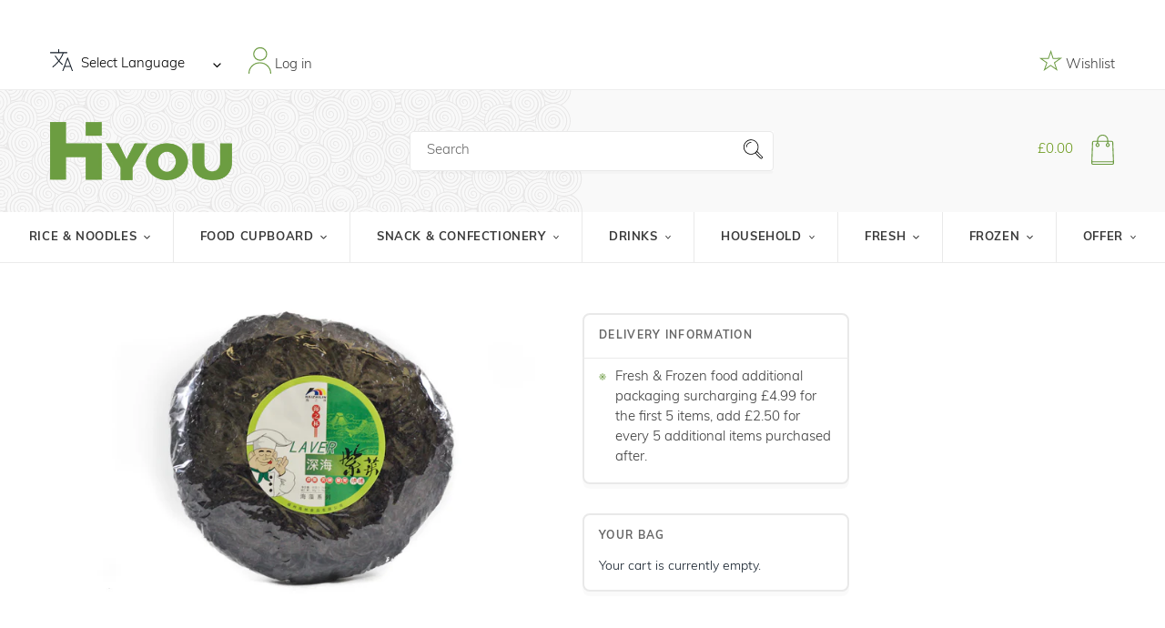

--- FILE ---
content_type: text/html; charset=utf-8
request_url: https://hiyou.co/products/hai-zhi-lin-roasted-seaweed-50g
body_size: 64564
content:
<!doctype html>
<html class="no-js" lang="en">
<head>

  <meta name="google-site-verification" content="oHdSBXd7Juz1-OuPXT-Yo8tX5AqrdFfq-n0gM5pK1Qk" />
<!-- Google tag (gtag.js) -->
<script async src="https://www.googletagmanager.com/gtag/js?id=G-7FXZFD0Q0Z"></script>
<script>
  window.dataLayer = window.dataLayer || [];
  function gtag(){dataLayer.push(arguments);}
  gtag('js', new Date());

  gtag('config', 'G-7FXZFD0Q0Z');
</script>

<style>
#more {display: none;}
</style>
  
<!-- Google Tag Manager -->
<script>(function(w,d,s,l,i){w[l]=w[l]||[];w[l].push({'gtm.start':
new Date().getTime(),event:'gtm.js'});var f=d.getElementsByTagName(s)[0],
j=d.createElement(s),dl=l!='dataLayer'?'&l='+l:'';j.async=true;j.src=
'https://www.googletagmanager.com/gtm.js?id='+i+dl;f.parentNode.insertBefore(j,f);
})(window,document,'script','dataLayer','GTM-W7NZTTG');</script>
<!-- End Google Tag Manager -->









  <meta charset="utf-8">
  <meta http-equiv="X-UA-Compatible" content="IE=edge,chrome=1">
  <meta name="viewport" content="width=device-width,initial-scale=1">
  <meta name="theme-color" content="#3a3a3a">
  <link rel="canonical" href="https://hiyou.co/products/hai-zhi-lin-roasted-seaweed-50g"><link rel="shortcut icon" href="//hiyou.co/cdn/shop/files/cropped-favicon-32x32_32x32.png?v=1614327736" type="image/png"><br/>
  <title>Hai Zhi Lin Roasted Seaweed 50g~ 海之林烘干台灣紫菜 50g</title> 
 <br/><meta name="description" content="Laver.100g Per Serving: Energy 1418kj, Protein 31,8g, Fat 3.4g, Carbohydrate 44.2g, Sodium 428mgProduct Information At hiyou we work to ensure that product information is correct, however the products listed maybe subject to subsequent changes in supplier, recipe, or allergen information. Actual product packaging and m"><!-- /snippets/social-meta-tags.liquid -->




<meta property="og:site_name" content="HIYOU">
<meta property="og:url" content="https://hiyou.co/products/hai-zhi-lin-roasted-seaweed-50g">
<meta property="og:title" content="Hai Zhi Lin Roasted Seaweed 50g~ 海之林烘干台灣紫菜 50g">
<meta property="og:type" content="product">
<meta property="og:description" content="Laver.100g Per Serving: Energy 1418kj, Protein 31,8g, Fat 3.4g, Carbohydrate 44.2g, Sodium 428mgProduct Information At hiyou we work to ensure that product information is correct, however the products listed maybe subject to subsequent changes in supplier, recipe, or allergen information. Actual product packaging and m">

  <meta property="og:price:amount" content="1.99">
  <meta property="og:price:currency" content="GBP">

<meta property="og:image" content="http://hiyou.co/cdn/shop/products/0000119_1200x1200.jpg?v=1647524605">
<meta property="og:image:secure_url" content="https://hiyou.co/cdn/shop/products/0000119_1200x1200.jpg?v=1647524605">


<meta name="twitter:card" content="summary_large_image">
<meta name="twitter:title" content="Hai Zhi Lin Roasted Seaweed 50g~ 海之林烘干台灣紫菜 50g">
<meta name="twitter:description" content="Laver.100g Per Serving: Energy 1418kj, Protein 31,8g, Fat 3.4g, Carbohydrate 44.2g, Sodium 428mgProduct Information At hiyou we work to ensure that product information is correct, however the products listed maybe subject to subsequent changes in supplier, recipe, or allergen information. Actual product packaging and m">


  <link rel="stylesheet" href="https://use.typekit.net/eex5ady.css">

  <link href="//hiyou.co/cdn/shop/t/34/assets/core.scss.css?v=74853409103047515101696584649" rel="stylesheet" type="text/css" media="all" />
  <link href="//hiyou.co/cdn/shop/t/34/assets/theme.scss.css?v=181536330380822626101656910740" rel="stylesheet" type="text/css" media="all" />

  <script>
    var theme = {
      breakpoints: {
        medium: 750,
        large: 990,
        widescreen: 1400
      },
      strings: {
        addToCart: "Add to cart",
        soldOut: "Sold out",
        unavailable: "Unavailable",
        regularPrice: "Regular price",
        salePrice: "Sale price",
        sale: "Sale",
        fromLowestPrice: "from [price]",
        vendor: "Vendor",
        showMore: "Show More",
        showLess: "Show Less",
        searchFor: "Search for",
        addressError: "Error looking up that address",
        addressNoResults: "No results for that address",
        addressQueryLimit: "You have exceeded the Google API usage limit. Consider upgrading to a \u003ca href=\"https:\/\/developers.google.com\/maps\/premium\/usage-limits\"\u003ePremium Plan\u003c\/a\u003e.",
        authError: "There was a problem authenticating your Google Maps account.",
        newWindow: "Opens in a new window.",
        external: "Opens external website.",
        newWindowExternal: "Opens external website in a new window.",
        removeLabel: "Remove [product]",
        update: "Update",
        quantity: "Quantity",
        discountedTotal: "Discounted total",
        regularTotal: "Regular total",
        priceColumn: "See Price column for discount details.",
        quantityMinimumMessage: "Quantity must be 1 or more",
        cartError: "There was an error while updating your cart. Please try again.",
        removedItemMessage: "Removed \u003cspan class=\"cart__removed-product-details\"\u003e([quantity]) [link]\u003c\/span\u003e from your cart.",
        unitPrice: "Unit price",
        unitPriceSeparator: "per",
        oneCartCount: "1 item",
        otherCartCount: "[count] items",
        quantityLabel: "Quantity: [count]",
        products: "Products",
        loading: "Loading",
        number_of_results: "[result_number] of [results_count]",
        number_of_results_found: "[results_count] results found",
        one_result_found: "1 result found"
      },
      moneyFormat: "£{{amount}}",
      moneyFormatWithCurrency: "£{{amount}} GBP",
      settings: {
        predictiveSearchEnabled: true,
        predictiveSearchShowPrice: false,
        predictiveSearchShowVendor: false
      }
    }

    document.documentElement.className = document.documentElement.className.replace('no-js', 'js');
  </script><script src="//hiyou.co/cdn/shop/t/34/assets/lazysizes.js?v=94224023136283657951631703679" async="async"></script>
  <script src="//hiyou.co/cdn/shop/t/34/assets/vendor.js?v=141196568343660369591631703687" defer="defer"></script>
  <script src="//hiyou.co/cdn/shop/t/34/assets/theme.js?v=96502725659470229991633443455" defer="defer"></script>

  
 









 
<script>window.performance && window.performance.mark && window.performance.mark('shopify.content_for_header.start');</script><meta name="google-site-verification" content="12sN-kedxf0DFKb5UbodIUhb0fcz9DnliRpbqA4pYlU">
<meta id="shopify-digital-wallet" name="shopify-digital-wallet" content="/47074476200/digital_wallets/dialog">
<meta name="shopify-checkout-api-token" content="9eed4b3cb79bee9027fa3383e90adc86">
<meta id="in-context-paypal-metadata" data-shop-id="47074476200" data-venmo-supported="false" data-environment="production" data-locale="en_US" data-paypal-v4="true" data-currency="GBP">
<link rel="alternate" hreflang="x-default" href="https://hiyou.co/products/hai-zhi-lin-roasted-seaweed-50g">
<link rel="alternate" hreflang="en" href="https://hiyou.co/products/hai-zhi-lin-roasted-seaweed-50g">
<link rel="alternate" hreflang="zh-Hans-CN" href="https://hiyou.co/zh-cn/products/hai-zhi-lin-roasted-seaweed-50g">
<link rel="alternate" hreflang="zh-Hant-TW" href="https://hiyou.co/zh-tw/products/hai-zhi-lin-roasted-seaweed-50g">
<link rel="alternate" type="application/json+oembed" href="https://hiyou.co/products/hai-zhi-lin-roasted-seaweed-50g.oembed">
<script async="async" data-src="/checkouts/internal/preloads.js?locale=en-GB"></script>
<link rel="preconnect" href="https://shop.app" crossorigin="anonymous">
<script async="async" data-src="https://shop.app/checkouts/internal/preloads.js?locale=en-GB&shop_id=47074476200" crossorigin="anonymous"></script>
<script id="shopify-features" type="application/json">{"accessToken":"9eed4b3cb79bee9027fa3383e90adc86","betas":["rich-media-storefront-analytics"],"domain":"hiyou.co","predictiveSearch":true,"shopId":47074476200,"locale":"en"}</script>
<script>var Shopify = Shopify || {};
Shopify.shop = "hiyousupermarket.myshopify.com";
Shopify.locale = "en";
Shopify.currency = {"active":"GBP","rate":"1.0"};
Shopify.country = "GB";
Shopify.theme = {"name":"HiYou v1 | OPT","id":127331270824,"schema_name":"Debut","schema_version":"16.5.6","theme_store_id":796,"role":"main"};
Shopify.theme.handle = "null";
Shopify.theme.style = {"id":null,"handle":null};
Shopify.cdnHost = "hiyou.co/cdn";
Shopify.routes = Shopify.routes || {};
Shopify.routes.root = "/";</script>
<script type="module">!function(o){(o.Shopify=o.Shopify||{}).modules=!0}(window);</script>
<script>!function(o){function n(){var o=[];function n(){o.push(Array.prototype.slice.apply(arguments))}return n.q=o,n}var t=o.Shopify=o.Shopify||{};t.loadFeatures=n(),t.autoloadFeatures=n()}(window);</script>
<script>
  window.ShopifyPay = window.ShopifyPay || {};
  window.ShopifyPay.apiHost = "shop.app\/pay";
  window.ShopifyPay.redirectState = null;
</script>
<script id="shop-js-analytics" type="application/json">{"pageType":"product"}</script>
<script defer="defer" async type="module" data-src="//hiyou.co/cdn/shopifycloud/shop-js/modules/v2/client.init-shop-cart-sync_BApSsMSl.en.esm.js"></script>
<script defer="defer" async type="module" data-src="//hiyou.co/cdn/shopifycloud/shop-js/modules/v2/chunk.common_CBoos6YZ.esm.js"></script>
<script type="module">
  await import("//hiyou.co/cdn/shopifycloud/shop-js/modules/v2/client.init-shop-cart-sync_BApSsMSl.en.esm.js");
await import("//hiyou.co/cdn/shopifycloud/shop-js/modules/v2/chunk.common_CBoos6YZ.esm.js");

  window.Shopify.SignInWithShop?.initShopCartSync?.({"fedCMEnabled":true,"windoidEnabled":true});

</script>
<script>
  window.Shopify = window.Shopify || {};
  if (!window.Shopify.featureAssets) window.Shopify.featureAssets = {};
  window.Shopify.featureAssets['shop-js'] = {"shop-cart-sync":["modules/v2/client.shop-cart-sync_DJczDl9f.en.esm.js","modules/v2/chunk.common_CBoos6YZ.esm.js"],"init-fed-cm":["modules/v2/client.init-fed-cm_BzwGC0Wi.en.esm.js","modules/v2/chunk.common_CBoos6YZ.esm.js"],"init-windoid":["modules/v2/client.init-windoid_BS26ThXS.en.esm.js","modules/v2/chunk.common_CBoos6YZ.esm.js"],"shop-cash-offers":["modules/v2/client.shop-cash-offers_DthCPNIO.en.esm.js","modules/v2/chunk.common_CBoos6YZ.esm.js","modules/v2/chunk.modal_Bu1hFZFC.esm.js"],"shop-button":["modules/v2/client.shop-button_D_JX508o.en.esm.js","modules/v2/chunk.common_CBoos6YZ.esm.js"],"init-shop-email-lookup-coordinator":["modules/v2/client.init-shop-email-lookup-coordinator_DFwWcvrS.en.esm.js","modules/v2/chunk.common_CBoos6YZ.esm.js"],"shop-toast-manager":["modules/v2/client.shop-toast-manager_tEhgP2F9.en.esm.js","modules/v2/chunk.common_CBoos6YZ.esm.js"],"shop-login-button":["modules/v2/client.shop-login-button_DwLgFT0K.en.esm.js","modules/v2/chunk.common_CBoos6YZ.esm.js","modules/v2/chunk.modal_Bu1hFZFC.esm.js"],"avatar":["modules/v2/client.avatar_BTnouDA3.en.esm.js"],"init-shop-cart-sync":["modules/v2/client.init-shop-cart-sync_BApSsMSl.en.esm.js","modules/v2/chunk.common_CBoos6YZ.esm.js"],"pay-button":["modules/v2/client.pay-button_BuNmcIr_.en.esm.js","modules/v2/chunk.common_CBoos6YZ.esm.js"],"init-shop-for-new-customer-accounts":["modules/v2/client.init-shop-for-new-customer-accounts_DrjXSI53.en.esm.js","modules/v2/client.shop-login-button_DwLgFT0K.en.esm.js","modules/v2/chunk.common_CBoos6YZ.esm.js","modules/v2/chunk.modal_Bu1hFZFC.esm.js"],"init-customer-accounts-sign-up":["modules/v2/client.init-customer-accounts-sign-up_TlVCiykN.en.esm.js","modules/v2/client.shop-login-button_DwLgFT0K.en.esm.js","modules/v2/chunk.common_CBoos6YZ.esm.js","modules/v2/chunk.modal_Bu1hFZFC.esm.js"],"shop-follow-button":["modules/v2/client.shop-follow-button_C5D3XtBb.en.esm.js","modules/v2/chunk.common_CBoos6YZ.esm.js","modules/v2/chunk.modal_Bu1hFZFC.esm.js"],"checkout-modal":["modules/v2/client.checkout-modal_8TC_1FUY.en.esm.js","modules/v2/chunk.common_CBoos6YZ.esm.js","modules/v2/chunk.modal_Bu1hFZFC.esm.js"],"init-customer-accounts":["modules/v2/client.init-customer-accounts_C0Oh2ljF.en.esm.js","modules/v2/client.shop-login-button_DwLgFT0K.en.esm.js","modules/v2/chunk.common_CBoos6YZ.esm.js","modules/v2/chunk.modal_Bu1hFZFC.esm.js"],"lead-capture":["modules/v2/client.lead-capture_Cq0gfm7I.en.esm.js","modules/v2/chunk.common_CBoos6YZ.esm.js","modules/v2/chunk.modal_Bu1hFZFC.esm.js"],"shop-login":["modules/v2/client.shop-login_BmtnoEUo.en.esm.js","modules/v2/chunk.common_CBoos6YZ.esm.js","modules/v2/chunk.modal_Bu1hFZFC.esm.js"],"payment-terms":["modules/v2/client.payment-terms_BHOWV7U_.en.esm.js","modules/v2/chunk.common_CBoos6YZ.esm.js","modules/v2/chunk.modal_Bu1hFZFC.esm.js"]};
</script>
<script>(function() {
  var isLoaded = false;
  function asyncLoad() {
    if (isLoaded) return;
    isLoaded = true;
    var urls = ["https:\/\/gtranslate.io\/shopify\/gtranslate.js?shop=hiyousupermarket.myshopify.com","https:\/\/crafty.etooapps.com\/front\/sell.js?shop=hiyousupermarket.myshopify.com","\/\/searchserverapi.com\/widgets\/shopify\/init.js?a=8m7U4N2a4Q\u0026shop=hiyousupermarket.myshopify.com","https:\/\/hiyousupermarket.myshopify.com\/apps\/delivery\/delivery_coder.js?t=1711784843.5181\u0026n=178884468\u0026shop=hiyousupermarket.myshopify.com","https:\/\/cdn.problogger.lowfruitsolutions.com\/007f30429e7886f0e70f6b839526b668\/pinterest-pinit-dc4ba1f5e66bbf86b2f989738db50701.js?shop=hiyousupermarket.myshopify.com","https:\/\/cdn.problogger.lowfruitsolutions.com\/007f30429e7886f0e70f6b839526b668\/image-captions-d8494e979f5f3b0c0a7acec49f8b58b8.js?shop=hiyousupermarket.myshopify.com","https:\/\/cdn.problogger.lowfruitsolutions.com\/007f30429e7886f0e70f6b839526b668\/related-slider-fe8d9d58fafe6a8a3c249da87bc26c11.js?shop=hiyousupermarket.myshopify.com","https:\/\/cdn.s3.pop-convert.com\/pcjs.production.min.js?unique_id=hiyousupermarket.myshopify.com\u0026shop=hiyousupermarket.myshopify.com","https:\/\/script.pop-convert.com\/new-micro\/production.pc.min.js?unique_id=hiyousupermarket.myshopify.com\u0026shop=hiyousupermarket.myshopify.com","https:\/\/cdn.hextom.com\/js\/quickannouncementbar.js?shop=hiyousupermarket.myshopify.com"];
    for (var i = 0; i < urls.length; i++) {
      var s = document.createElement('script');
      s.type = 'text/javascript';
      s.async = true;
      s.src = urls[i];
      var x = document.getElementsByTagName('script')[0];
      x.parentNode.insertBefore(s, x);
    }
  };
  document.addEventListener('StartAsyncLoading',function(event){asyncLoad();});if(window.attachEvent) {
    window.attachEvent('onload', function(){});
  } else {
    window.addEventListener('load', function(){}, false);
  }
})();</script>
<script id="__st">var __st={"a":47074476200,"offset":0,"reqid":"eac06a9e-4b84-4a46-9e7e-e620f4e2ce51-1768878228","pageurl":"hiyou.co\/products\/hai-zhi-lin-roasted-seaweed-50g","u":"f7517c17e1a5","p":"product","rtyp":"product","rid":7560563425504};</script>
<script>window.ShopifyPaypalV4VisibilityTracking = true;</script>
<script id="captcha-bootstrap">!function(){'use strict';const t='contact',e='account',n='new_comment',o=[[t,t],['blogs',n],['comments',n],[t,'customer']],c=[[e,'customer_login'],[e,'guest_login'],[e,'recover_customer_password'],[e,'create_customer']],r=t=>t.map((([t,e])=>`form[action*='/${t}']:not([data-nocaptcha='true']) input[name='form_type'][value='${e}']`)).join(','),a=t=>()=>t?[...document.querySelectorAll(t)].map((t=>t.form)):[];function s(){const t=[...o],e=r(t);return a(e)}const i='password',u='form_key',d=['recaptcha-v3-token','g-recaptcha-response','h-captcha-response',i],f=()=>{try{return window.sessionStorage}catch{return}},m='__shopify_v',_=t=>t.elements[u];function p(t,e,n=!1){try{const o=window.sessionStorage,c=JSON.parse(o.getItem(e)),{data:r}=function(t){const{data:e,action:n}=t;return t[m]||n?{data:e,action:n}:{data:t,action:n}}(c);for(const[e,n]of Object.entries(r))t.elements[e]&&(t.elements[e].value=n);n&&o.removeItem(e)}catch(o){console.error('form repopulation failed',{error:o})}}const l='form_type',E='cptcha';function T(t){t.dataset[E]=!0}const w=window,h=w.document,L='Shopify',v='ce_forms',y='captcha';let A=!1;((t,e)=>{const n=(g='f06e6c50-85a8-45c8-87d0-21a2b65856fe',I='https://cdn.shopify.com/shopifycloud/storefront-forms-hcaptcha/ce_storefront_forms_captcha_hcaptcha.v1.5.2.iife.js',D={infoText:'Protected by hCaptcha',privacyText:'Privacy',termsText:'Terms'},(t,e,n)=>{const o=w[L][v],c=o.bindForm;if(c)return c(t,g,e,D).then(n);var r;o.q.push([[t,g,e,D],n]),r=I,A||(h.body.append(Object.assign(h.createElement('script'),{id:'captcha-provider',async:!0,src:r})),A=!0)});var g,I,D;w[L]=w[L]||{},w[L][v]=w[L][v]||{},w[L][v].q=[],w[L][y]=w[L][y]||{},w[L][y].protect=function(t,e){n(t,void 0,e),T(t)},Object.freeze(w[L][y]),function(t,e,n,w,h,L){const[v,y,A,g]=function(t,e,n){const i=e?o:[],u=t?c:[],d=[...i,...u],f=r(d),m=r(i),_=r(d.filter((([t,e])=>n.includes(e))));return[a(f),a(m),a(_),s()]}(w,h,L),I=t=>{const e=t.target;return e instanceof HTMLFormElement?e:e&&e.form},D=t=>v().includes(t);t.addEventListener('submit',(t=>{const e=I(t);if(!e)return;const n=D(e)&&!e.dataset.hcaptchaBound&&!e.dataset.recaptchaBound,o=_(e),c=g().includes(e)&&(!o||!o.value);(n||c)&&t.preventDefault(),c&&!n&&(function(t){try{if(!f())return;!function(t){const e=f();if(!e)return;const n=_(t);if(!n)return;const o=n.value;o&&e.removeItem(o)}(t);const e=Array.from(Array(32),(()=>Math.random().toString(36)[2])).join('');!function(t,e){_(t)||t.append(Object.assign(document.createElement('input'),{type:'hidden',name:u})),t.elements[u].value=e}(t,e),function(t,e){const n=f();if(!n)return;const o=[...t.querySelectorAll(`input[type='${i}']`)].map((({name:t})=>t)),c=[...d,...o],r={};for(const[a,s]of new FormData(t).entries())c.includes(a)||(r[a]=s);n.setItem(e,JSON.stringify({[m]:1,action:t.action,data:r}))}(t,e)}catch(e){console.error('failed to persist form',e)}}(e),e.submit())}));const S=(t,e)=>{t&&!t.dataset[E]&&(n(t,e.some((e=>e===t))),T(t))};for(const o of['focusin','change'])t.addEventListener(o,(t=>{const e=I(t);D(e)&&S(e,y())}));const B=e.get('form_key'),M=e.get(l),P=B&&M;t.addEventListener('DOMContentLoaded',(()=>{const t=y();if(P)for(const e of t)e.elements[l].value===M&&p(e,B);[...new Set([...A(),...v().filter((t=>'true'===t.dataset.shopifyCaptcha))])].forEach((e=>S(e,t)))}))}(h,new URLSearchParams(w.location.search),n,t,e,['guest_login'])})(!1,!0)}();</script>
<script integrity="sha256-4kQ18oKyAcykRKYeNunJcIwy7WH5gtpwJnB7kiuLZ1E=" data-source-attribution="shopify.loadfeatures" defer="defer" data-src="//hiyou.co/cdn/shopifycloud/storefront/assets/storefront/load_feature-a0a9edcb.js" crossorigin="anonymous"></script>
<script crossorigin="anonymous" defer="defer" data-src="//hiyou.co/cdn/shopifycloud/storefront/assets/shopify_pay/storefront-65b4c6d7.js?v=20250812"></script>
<script data-source-attribution="shopify.dynamic_checkout.dynamic.init">var Shopify=Shopify||{};Shopify.PaymentButton=Shopify.PaymentButton||{isStorefrontPortableWallets:!0,init:function(){window.Shopify.PaymentButton.init=function(){};var t=document.createElement("script");t.data-src="https://hiyou.co/cdn/shopifycloud/portable-wallets/latest/portable-wallets.en.js",t.type="module",document.head.appendChild(t)}};
</script>
<script data-source-attribution="shopify.dynamic_checkout.buyer_consent">
  function portableWalletsHideBuyerConsent(e){var t=document.getElementById("shopify-buyer-consent"),n=document.getElementById("shopify-subscription-policy-button");t&&n&&(t.classList.add("hidden"),t.setAttribute("aria-hidden","true"),n.removeEventListener("click",e))}function portableWalletsShowBuyerConsent(e){var t=document.getElementById("shopify-buyer-consent"),n=document.getElementById("shopify-subscription-policy-button");t&&n&&(t.classList.remove("hidden"),t.removeAttribute("aria-hidden"),n.addEventListener("click",e))}window.Shopify?.PaymentButton&&(window.Shopify.PaymentButton.hideBuyerConsent=portableWalletsHideBuyerConsent,window.Shopify.PaymentButton.showBuyerConsent=portableWalletsShowBuyerConsent);
</script>
<script data-source-attribution="shopify.dynamic_checkout.cart.bootstrap">document.addEventListener("DOMContentLoaded",(function(){function t(){return document.querySelector("shopify-accelerated-checkout-cart, shopify-accelerated-checkout")}if(t())Shopify.PaymentButton.init();else{new MutationObserver((function(e,n){t()&&(Shopify.PaymentButton.init(),n.disconnect())})).observe(document.body,{childList:!0,subtree:!0})}}));
</script>
<link id="shopify-accelerated-checkout-styles" rel="stylesheet" media="screen" href="https://hiyou.co/cdn/shopifycloud/portable-wallets/latest/accelerated-checkout-backwards-compat.css" crossorigin="anonymous">
<style id="shopify-accelerated-checkout-cart">
        #shopify-buyer-consent {
  margin-top: 1em;
  display: inline-block;
  width: 100%;
}

#shopify-buyer-consent.hidden {
  display: none;
}

#shopify-subscription-policy-button {
  background: none;
  border: none;
  padding: 0;
  text-decoration: underline;
  font-size: inherit;
  cursor: pointer;
}

#shopify-subscription-policy-button::before {
  box-shadow: none;
}

      </style>

<script>window.performance && window.performance.mark && window.performance.mark('shopify.content_for_header.end');</script>
<div id="shopify-section-filter-menu-settings" class="shopify-section"><style type="text/css">
/*  Filter Menu Color and Image Section CSS */</style>
<link href="//hiyou.co/cdn/shop/t/34/assets/filter-menu.scss.css?v=83840744554823386021696584649" rel="stylesheet" type="text/css" media="all" />
<script src="//hiyou.co/cdn/shop/t/34/assets/filter-menu.js?v=83923175438476356391631703709" type="text/javascript"></script>





</div>
  <script>
  try {
    (function() {
      var style = document.createElement("style");
      var css = ".flair-banner-wrapper a, .flair-banner-wrapper a:active { text-decoration: none; opacity: 1; }  .flair-banner-wrapper a:hover { text-decoration: none; opacity: .9; }  @media only screen and (min-width:480px) {    .flair-badge-wrapper-full { display: inherit; } .flair-badge-wrapper-mobile { display: none !important; }  }  @media only screen and (max-width:480px) {    .flair-banner { font-size: .9em !important; }    .flair-banner-inner { flex-wrap: wrap !important; }    .flair-badge-wrapper-full { display: none !important; } .flair-badge-wrapper-mobile { display: inherit !important; }  }";
      style.appendChild(document.createTextNode(css));
      document.head.append(style);
    })();
  } catch(err) {
    console.log("[Flair] Error during Flair CSS init", err);
  }
</script>

<style type='text/css'>
    :root {--delivery-country-image-url:url("https://dc.codericp.com/delivery/code_f.png");}
    .icon-ad_f{background-image:var(--delivery-country-image-url);background-position:0 0;width:20px;height:12px}.icon-ae_f{background-image:var(--delivery-country-image-url);background-position:-21px 0;width:20px;height:12px}.icon-af_f{background-image:var(--delivery-country-image-url);background-position:0 -13px;width:20px;height:12px}.icon-ag_f{background-image:var(--delivery-country-image-url);background-position:-21px -13px;width:20px;height:12px}.icon-ai_f{background-image:var(--delivery-country-image-url);background-position:0 -26px;width:20px;height:12px}.icon-al_f{background-image:var(--delivery-country-image-url);background-position:-21px -26px;width:20px;height:12px}.icon-am_f{background-image:var(--delivery-country-image-url);background-position:-42px 0;width:20px;height:12px}.icon-ao_f{background-image:var(--delivery-country-image-url);background-position:-42px -13px;width:20px;height:12px}.icon-aq_f{background-image:var(--delivery-country-image-url);background-position:-42px -26px;width:20px;height:12px}.icon-ar_f{background-image:var(--delivery-country-image-url);background-position:0 -39px;width:20px;height:12px}.icon-as_f{background-image:var(--delivery-country-image-url);background-position:-21px -39px;width:20px;height:12px}.icon-at_f{background-image:var(--delivery-country-image-url);background-position:-42px -39px;width:20px;height:12px}.icon-au_f{background-image:var(--delivery-country-image-url);background-position:-63px 0;width:20px;height:12px}.icon-aw_f{background-image:var(--delivery-country-image-url);background-position:-63px -13px;width:20px;height:12px}.icon-ax_f{background-image:var(--delivery-country-image-url);background-position:-63px -26px;width:20px;height:12px}.icon-az_f{background-image:var(--delivery-country-image-url);background-position:-63px -39px;width:20px;height:12px}.icon-ba_f{background-image:var(--delivery-country-image-url);background-position:0 -52px;width:20px;height:12px}.icon-bb_f{background-image:var(--delivery-country-image-url);background-position:-21px -52px;width:20px;height:12px}.icon-bd_f{background-image:var(--delivery-country-image-url);background-position:-42px -52px;width:20px;height:12px}.icon-be_f{background-image:var(--delivery-country-image-url);background-position:-63px -52px;width:20px;height:12px}.icon-bf_f{background-image:var(--delivery-country-image-url);background-position:0 -65px;width:20px;height:12px}.icon-bg_f{background-image:var(--delivery-country-image-url);background-position:-21px -65px;width:20px;height:12px}.icon-bh_f{background-image:var(--delivery-country-image-url);background-position:-42px -65px;width:20px;height:12px}.icon-bi_f{background-image:var(--delivery-country-image-url);background-position:-63px -65px;width:20px;height:12px}.icon-bj_f{background-image:var(--delivery-country-image-url);background-position:-84px 0;width:20px;height:12px}.icon-bl_f{background-image:var(--delivery-country-image-url);background-position:-84px -13px;width:20px;height:12px}.icon-bm_f{background-image:var(--delivery-country-image-url);background-position:-84px -26px;width:20px;height:12px}.icon-bn_f{background-image:var(--delivery-country-image-url);background-position:-84px -39px;width:20px;height:12px}.icon-bo_f{background-image:var(--delivery-country-image-url);background-position:-84px -52px;width:20px;height:12px}.icon-bq_f{background-image:var(--delivery-country-image-url);background-position:-84px -65px;width:20px;height:12px}.icon-br_f{background-image:var(--delivery-country-image-url);background-position:0 -78px;width:20px;height:12px}.icon-bs_f{background-image:var(--delivery-country-image-url);background-position:-21px -78px;width:20px;height:12px}.icon-bt_f{background-image:var(--delivery-country-image-url);background-position:-42px -78px;width:20px;height:12px}.icon-bv_f{background-image:var(--delivery-country-image-url);background-position:-63px -78px;width:20px;height:12px}.icon-bw_f{background-image:var(--delivery-country-image-url);background-position:-84px -78px;width:20px;height:12px}.icon-by_f{background-image:var(--delivery-country-image-url);background-position:0 -91px;width:20px;height:12px}.icon-bz_f{background-image:var(--delivery-country-image-url);background-position:-21px -91px;width:20px;height:12px}.icon-ca_f{background-image:var(--delivery-country-image-url);background-position:-42px -91px;width:20px;height:12px}.icon-cc_f{background-image:var(--delivery-country-image-url);background-position:-63px -91px;width:20px;height:12px}.icon-cd_f{background-image:var(--delivery-country-image-url);background-position:-84px -91px;width:20px;height:12px}.icon-cf_f{background-image:var(--delivery-country-image-url);background-position:-105px 0;width:20px;height:12px}.icon-cg_f{background-image:var(--delivery-country-image-url);background-position:-105px -13px;width:20px;height:12px}.icon-ch_f{background-image:var(--delivery-country-image-url);background-position:-105px -26px;width:20px;height:12px}.icon-ci_f{background-image:var(--delivery-country-image-url);background-position:-105px -39px;width:20px;height:12px}.icon-ck_f{background-image:var(--delivery-country-image-url);background-position:-105px -52px;width:20px;height:12px}.icon-cl_f{background-image:var(--delivery-country-image-url);background-position:-105px -65px;width:20px;height:12px}.icon-cm_f{background-image:var(--delivery-country-image-url);background-position:-105px -78px;width:20px;height:12px}.icon-cn_f{background-image:var(--delivery-country-image-url);background-position:-105px -91px;width:20px;height:12px}.icon-co_f{background-image:var(--delivery-country-image-url);background-position:0 -104px;width:20px;height:12px}.icon-cr_f{background-image:var(--delivery-country-image-url);background-position:-21px -104px;width:20px;height:12px}.icon-cu_f{background-image:var(--delivery-country-image-url);background-position:-42px -104px;width:20px;height:12px}.icon-cv_f{background-image:var(--delivery-country-image-url);background-position:-63px -104px;width:20px;height:12px}.icon-cw_f{background-image:var(--delivery-country-image-url);background-position:-84px -104px;width:20px;height:12px}.icon-cx_f{background-image:var(--delivery-country-image-url);background-position:-105px -104px;width:20px;height:12px}.icon-cy_f{background-image:var(--delivery-country-image-url);background-position:-126px 0;width:20px;height:12px}.icon-cz_f{background-image:var(--delivery-country-image-url);background-position:-126px -13px;width:20px;height:12px}.icon-de_f{background-image:var(--delivery-country-image-url);background-position:-126px -26px;width:20px;height:12px}.icon-dj_f{background-image:var(--delivery-country-image-url);background-position:-126px -39px;width:20px;height:12px}.icon-dk_f{background-image:var(--delivery-country-image-url);background-position:-126px -52px;width:20px;height:12px}.icon-dm_f{background-image:var(--delivery-country-image-url);background-position:-126px -65px;width:20px;height:12px}.icon-do_f{background-image:var(--delivery-country-image-url);background-position:-126px -78px;width:20px;height:12px}.icon-dz_f{background-image:var(--delivery-country-image-url);background-position:-126px -91px;width:20px;height:12px}.icon-ec_f{background-image:var(--delivery-country-image-url);background-position:-126px -104px;width:20px;height:12px}.icon-ee_f{background-image:var(--delivery-country-image-url);background-position:0 -117px;width:20px;height:12px}.icon-eg_f{background-image:var(--delivery-country-image-url);background-position:-21px -117px;width:20px;height:12px}.icon-eh_f{background-image:var(--delivery-country-image-url);background-position:-42px -117px;width:20px;height:12px}.icon-er_f{background-image:var(--delivery-country-image-url);background-position:-63px -117px;width:20px;height:12px}.icon-es_f{background-image:var(--delivery-country-image-url);background-position:-84px -117px;width:20px;height:12px}.icon-et_f{background-image:var(--delivery-country-image-url);background-position:-105px -117px;width:20px;height:12px}.icon-fi_f{background-image:var(--delivery-country-image-url);background-position:-126px -117px;width:20px;height:12px}.icon-fj_f{background-image:var(--delivery-country-image-url);background-position:0 -130px;width:20px;height:12px}.icon-fk_f{background-image:var(--delivery-country-image-url);background-position:-21px -130px;width:20px;height:12px}.icon-fm_f{background-image:var(--delivery-country-image-url);background-position:-42px -130px;width:20px;height:12px}.icon-fo_f{background-image:var(--delivery-country-image-url);background-position:-63px -130px;width:20px;height:12px}.icon-fr_f{background-image:var(--delivery-country-image-url);background-position:-84px -130px;width:20px;height:12px}.icon-ga_f{background-image:var(--delivery-country-image-url);background-position:-105px -130px;width:20px;height:12px}.icon-gb_f{background-image:var(--delivery-country-image-url);background-position:-126px -130px;width:20px;height:12px}.icon-gd_f{background-image:var(--delivery-country-image-url);background-position:-147px 0;width:20px;height:12px}.icon-ge_f{background-image:var(--delivery-country-image-url);background-position:-147px -13px;width:20px;height:12px}.icon-gf_f{background-image:var(--delivery-country-image-url);background-position:-147px -26px;width:20px;height:12px}.icon-gg_f{background-image:var(--delivery-country-image-url);background-position:-147px -39px;width:20px;height:12px}.icon-gh_f{background-image:var(--delivery-country-image-url);background-position:-147px -52px;width:20px;height:12px}.icon-gi_f{background-image:var(--delivery-country-image-url);background-position:-147px -65px;width:20px;height:12px}.icon-gl_f{background-image:var(--delivery-country-image-url);background-position:-147px -78px;width:20px;height:12px}.icon-gm_f{background-image:var(--delivery-country-image-url);background-position:-147px -91px;width:20px;height:12px}.icon-gn_f{background-image:var(--delivery-country-image-url);background-position:-147px -104px;width:20px;height:12px}.icon-gp_f{background-image:var(--delivery-country-image-url);background-position:-147px -117px;width:20px;height:12px}.icon-gq_f{background-image:var(--delivery-country-image-url);background-position:-147px -130px;width:20px;height:12px}.icon-gr_f{background-image:var(--delivery-country-image-url);background-position:0 -143px;width:20px;height:12px}.icon-gs_f{background-image:var(--delivery-country-image-url);background-position:-21px -143px;width:20px;height:12px}.icon-gt_f{background-image:var(--delivery-country-image-url);background-position:-42px -143px;width:20px;height:12px}.icon-gu_f{background-image:var(--delivery-country-image-url);background-position:-63px -143px;width:20px;height:12px}.icon-gw_f{background-image:var(--delivery-country-image-url);background-position:-84px -143px;width:20px;height:12px}.icon-gy_f{background-image:var(--delivery-country-image-url);background-position:-105px -143px;width:20px;height:12px}.icon-hk_f{background-image:var(--delivery-country-image-url);background-position:-126px -143px;width:20px;height:12px}.icon-hm_f{background-image:var(--delivery-country-image-url);background-position:-147px -143px;width:20px;height:12px}.icon-hn_f{background-image:var(--delivery-country-image-url);background-position:-168px 0;width:20px;height:12px}.icon-hr_f{background-image:var(--delivery-country-image-url);background-position:-168px -13px;width:20px;height:12px}.icon-ht_f{background-image:var(--delivery-country-image-url);background-position:-168px -26px;width:20px;height:12px}.icon-hu_f{background-image:var(--delivery-country-image-url);background-position:-168px -39px;width:20px;height:12px}.icon-id_f{background-image:var(--delivery-country-image-url);background-position:-168px -52px;width:20px;height:12px}.icon-ie_f{background-image:var(--delivery-country-image-url);background-position:-168px -65px;width:20px;height:12px}.icon-il_f{background-image:var(--delivery-country-image-url);background-position:-168px -78px;width:20px;height:12px}.icon-im_f{background-image:var(--delivery-country-image-url);background-position:-168px -91px;width:20px;height:12px}.icon-in_f{background-image:var(--delivery-country-image-url);background-position:-168px -104px;width:20px;height:12px}.icon-io_f{background-image:var(--delivery-country-image-url);background-position:-168px -117px;width:20px;height:12px}.icon-iq_f{background-image:var(--delivery-country-image-url);background-position:-168px -130px;width:20px;height:12px}.icon-ir_f{background-image:var(--delivery-country-image-url);background-position:-168px -143px;width:20px;height:12px}.icon-is_f{background-image:var(--delivery-country-image-url);background-position:0 -156px;width:20px;height:12px}.icon-it_f{background-image:var(--delivery-country-image-url);background-position:-21px -156px;width:20px;height:12px}.icon-je_f{background-image:var(--delivery-country-image-url);background-position:-42px -156px;width:20px;height:12px}.icon-jm_f{background-image:var(--delivery-country-image-url);background-position:-63px -156px;width:20px;height:12px}.icon-jo_f{background-image:var(--delivery-country-image-url);background-position:-84px -156px;width:20px;height:12px}.icon-jp_f{background-image:var(--delivery-country-image-url);background-position:-105px -156px;width:20px;height:12px}.icon-ke_f{background-image:var(--delivery-country-image-url);background-position:-126px -156px;width:20px;height:12px}.icon-kg_f{background-image:var(--delivery-country-image-url);background-position:-147px -156px;width:20px;height:12px}.icon-kh_f{background-image:var(--delivery-country-image-url);background-position:-168px -156px;width:20px;height:12px}.icon-ki_f{background-image:var(--delivery-country-image-url);background-position:0 -169px;width:20px;height:12px}.icon-km_f{background-image:var(--delivery-country-image-url);background-position:-21px -169px;width:20px;height:12px}.icon-kn_f{background-image:var(--delivery-country-image-url);background-position:-42px -169px;width:20px;height:12px}.icon-kp_f{background-image:var(--delivery-country-image-url);background-position:-63px -169px;width:20px;height:12px}.icon-kr_f{background-image:var(--delivery-country-image-url);background-position:-84px -169px;width:20px;height:12px}.icon-kw_f{background-image:var(--delivery-country-image-url);background-position:-105px -169px;width:20px;height:12px}.icon-ky_f{background-image:var(--delivery-country-image-url);background-position:-126px -169px;width:20px;height:12px}.icon-kz_f{background-image:var(--delivery-country-image-url);background-position:-147px -169px;width:20px;height:12px}.icon-la_f{background-image:var(--delivery-country-image-url);background-position:-168px -169px;width:20px;height:12px}.icon-lb_f{background-image:var(--delivery-country-image-url);background-position:-189px 0;width:20px;height:12px}.icon-lc_f{background-image:var(--delivery-country-image-url);background-position:-189px -13px;width:20px;height:12px}.icon-li_f{background-image:var(--delivery-country-image-url);background-position:-189px -26px;width:20px;height:12px}.icon-lk_f{background-image:var(--delivery-country-image-url);background-position:-189px -39px;width:20px;height:12px}.icon-lr_f{background-image:var(--delivery-country-image-url);background-position:-189px -52px;width:20px;height:12px}.icon-ls_f{background-image:var(--delivery-country-image-url);background-position:-189px -65px;width:20px;height:12px}.icon-lt_f{background-image:var(--delivery-country-image-url);background-position:-189px -78px;width:20px;height:12px}.icon-lu_f{background-image:var(--delivery-country-image-url);background-position:-189px -91px;width:20px;height:12px}.icon-lv_f{background-image:var(--delivery-country-image-url);background-position:-189px -104px;width:20px;height:12px}.icon-ly_f{background-image:var(--delivery-country-image-url);background-position:-189px -117px;width:20px;height:12px}.icon-ma_f{background-image:var(--delivery-country-image-url);background-position:-189px -130px;width:20px;height:12px}.icon-mc_f{background-image:var(--delivery-country-image-url);background-position:-189px -143px;width:20px;height:12px}.icon-md_f{background-image:var(--delivery-country-image-url);background-position:-189px -156px;width:20px;height:12px}.icon-me_f{background-image:var(--delivery-country-image-url);background-position:-189px -169px;width:20px;height:12px}.icon-mf_f{background-image:var(--delivery-country-image-url);background-position:0 -182px;width:20px;height:12px}.icon-mg_f{background-image:var(--delivery-country-image-url);background-position:-21px -182px;width:20px;height:12px}.icon-mh_f{background-image:var(--delivery-country-image-url);background-position:-42px -182px;width:20px;height:12px}.icon-mk_f{background-image:var(--delivery-country-image-url);background-position:-63px -182px;width:20px;height:12px}.icon-ml_f{background-image:var(--delivery-country-image-url);background-position:-84px -182px;width:20px;height:12px}.icon-mm_f{background-image:var(--delivery-country-image-url);background-position:-105px -182px;width:20px;height:12px}.icon-mn_f{background-image:var(--delivery-country-image-url);background-position:-126px -182px;width:20px;height:12px}.icon-mo_f{background-image:var(--delivery-country-image-url);background-position:-147px -182px;width:20px;height:12px}.icon-mp_f{background-image:var(--delivery-country-image-url);background-position:-168px -182px;width:20px;height:12px}.icon-mq_f{background-image:var(--delivery-country-image-url);background-position:-189px -182px;width:20px;height:12px}.icon-mr_f{background-image:var(--delivery-country-image-url);background-position:0 -195px;width:20px;height:12px}.icon-ms_f{background-image:var(--delivery-country-image-url);background-position:-21px -195px;width:20px;height:12px}.icon-mt_f{background-image:var(--delivery-country-image-url);background-position:-42px -195px;width:20px;height:12px}.icon-mu_f{background-image:var(--delivery-country-image-url);background-position:-63px -195px;width:20px;height:12px}.icon-mv_f{background-image:var(--delivery-country-image-url);background-position:-84px -195px;width:20px;height:12px}.icon-mw_f{background-image:var(--delivery-country-image-url);background-position:-105px -195px;width:20px;height:12px}.icon-mx_f{background-image:var(--delivery-country-image-url);background-position:-126px -195px;width:20px;height:12px}.icon-my_f{background-image:var(--delivery-country-image-url);background-position:-147px -195px;width:20px;height:12px}.icon-mz_f{background-image:var(--delivery-country-image-url);background-position:-168px -195px;width:20px;height:12px}.icon-na_f{background-image:var(--delivery-country-image-url);background-position:-189px -195px;width:20px;height:12px}.icon-nc_f{background-image:var(--delivery-country-image-url);background-position:-210px 0;width:20px;height:12px}.icon-ne_f{background-image:var(--delivery-country-image-url);background-position:-210px -13px;width:20px;height:12px}.icon-nf_f{background-image:var(--delivery-country-image-url);background-position:-210px -26px;width:20px;height:12px}.icon-ng_f{background-image:var(--delivery-country-image-url);background-position:-210px -39px;width:20px;height:12px}.icon-ni_f{background-image:var(--delivery-country-image-url);background-position:-210px -52px;width:20px;height:12px}.icon-nl_f{background-image:var(--delivery-country-image-url);background-position:-210px -65px;width:20px;height:12px}.icon-no_f{background-image:var(--delivery-country-image-url);background-position:-210px -78px;width:20px;height:12px}.icon-np_f{background-image:var(--delivery-country-image-url);background-position:-210px -91px;width:20px;height:12px}.icon-nr_f{background-image:var(--delivery-country-image-url);background-position:-210px -104px;width:20px;height:12px}.icon-nu_f{background-image:var(--delivery-country-image-url);background-position:-210px -117px;width:20px;height:12px}.icon-nz_f{background-image:var(--delivery-country-image-url);background-position:-210px -130px;width:20px;height:12px}.icon-om_f{background-image:var(--delivery-country-image-url);background-position:-210px -143px;width:20px;height:12px}.icon-pa_f{background-image:var(--delivery-country-image-url);background-position:-210px -156px;width:20px;height:12px}.icon-pe_f{background-image:var(--delivery-country-image-url);background-position:-210px -169px;width:20px;height:12px}.icon-pf_f{background-image:var(--delivery-country-image-url);background-position:-210px -182px;width:20px;height:12px}.icon-pg_f{background-image:var(--delivery-country-image-url);background-position:-210px -195px;width:20px;height:12px}.icon-ph_f{background-image:var(--delivery-country-image-url);background-position:0 -208px;width:20px;height:12px}.icon-pk_f{background-image:var(--delivery-country-image-url);background-position:-21px -208px;width:20px;height:12px}.icon-pl_f{background-image:var(--delivery-country-image-url);background-position:-42px -208px;width:20px;height:12px}.icon-pm_f{background-image:var(--delivery-country-image-url);background-position:-63px -208px;width:20px;height:12px}.icon-pn_f{background-image:var(--delivery-country-image-url);background-position:-84px -208px;width:20px;height:12px}.icon-pr_f{background-image:var(--delivery-country-image-url);background-position:-105px -208px;width:20px;height:12px}.icon-ps_f{background-image:var(--delivery-country-image-url);background-position:-126px -208px;width:20px;height:12px}.icon-pt_f{background-image:var(--delivery-country-image-url);background-position:-147px -208px;width:20px;height:12px}.icon-pw_f{background-image:var(--delivery-country-image-url);background-position:-168px -208px;width:20px;height:12px}.icon-py_f{background-image:var(--delivery-country-image-url);background-position:-189px -208px;width:20px;height:12px}.icon-qa_f{background-image:var(--delivery-country-image-url);background-position:-210px -208px;width:20px;height:12px}.icon-re_f{background-image:var(--delivery-country-image-url);background-position:-231px 0;width:20px;height:12px}.icon-ro_f{background-image:var(--delivery-country-image-url);background-position:-231px -13px;width:20px;height:12px}.icon-rs_f{background-image:var(--delivery-country-image-url);background-position:-231px -26px;width:20px;height:12px}.icon-ru_f{background-image:var(--delivery-country-image-url);background-position:-231px -39px;width:20px;height:12px}.icon-rw_f{background-image:var(--delivery-country-image-url);background-position:-231px -52px;width:20px;height:12px}.icon-sa_f{background-image:var(--delivery-country-image-url);background-position:-231px -65px;width:20px;height:12px}.icon-sb_f{background-image:var(--delivery-country-image-url);background-position:-231px -78px;width:20px;height:12px}.icon-sc_f{background-image:var(--delivery-country-image-url);background-position:-231px -91px;width:20px;height:12px}.icon-sd_f{background-image:var(--delivery-country-image-url);background-position:-231px -104px;width:20px;height:12px}.icon-se_f{background-image:var(--delivery-country-image-url);background-position:-231px -117px;width:20px;height:12px}.icon-sg_f{background-image:var(--delivery-country-image-url);background-position:-231px -130px;width:20px;height:12px}.icon-sh_f{background-image:var(--delivery-country-image-url);background-position:-231px -143px;width:20px;height:12px}.icon-si_f{background-image:var(--delivery-country-image-url);background-position:-231px -156px;width:20px;height:12px}.icon-sj_f{background-image:var(--delivery-country-image-url);background-position:-231px -169px;width:20px;height:12px}.icon-sk_f{background-image:var(--delivery-country-image-url);background-position:-231px -182px;width:20px;height:12px}.icon-sl_f{background-image:var(--delivery-country-image-url);background-position:-231px -195px;width:20px;height:12px}.icon-sm_f{background-image:var(--delivery-country-image-url);background-position:-231px -208px;width:20px;height:12px}.icon-sn_f{background-image:var(--delivery-country-image-url);background-position:0 -221px;width:20px;height:12px}.icon-so_f{background-image:var(--delivery-country-image-url);background-position:-21px -221px;width:20px;height:12px}.icon-sr_f{background-image:var(--delivery-country-image-url);background-position:-42px -221px;width:20px;height:12px}.icon-ss_f{background-image:var(--delivery-country-image-url);background-position:-63px -221px;width:20px;height:12px}.icon-st_f{background-image:var(--delivery-country-image-url);background-position:-84px -221px;width:20px;height:12px}.icon-sv_f{background-image:var(--delivery-country-image-url);background-position:-105px -221px;width:20px;height:12px}.icon-sx_f{background-image:var(--delivery-country-image-url);background-position:-126px -221px;width:20px;height:12px}.icon-sy_f{background-image:var(--delivery-country-image-url);background-position:-147px -221px;width:20px;height:12px}.icon-sz_f{background-image:var(--delivery-country-image-url);background-position:-168px -221px;width:20px;height:12px}.icon-tc_f{background-image:var(--delivery-country-image-url);background-position:-189px -221px;width:20px;height:12px}.icon-td_f{background-image:var(--delivery-country-image-url);background-position:-210px -221px;width:20px;height:12px}.icon-tf_f{background-image:var(--delivery-country-image-url);background-position:-231px -221px;width:20px;height:12px}.icon-tg_f{background-image:var(--delivery-country-image-url);background-position:0 -234px;width:20px;height:12px}.icon-th_f{background-image:var(--delivery-country-image-url);background-position:-21px -234px;width:20px;height:12px}.icon-tj_f{background-image:var(--delivery-country-image-url);background-position:-42px -234px;width:20px;height:12px}.icon-tk_f{background-image:var(--delivery-country-image-url);background-position:-63px -234px;width:20px;height:12px}.icon-tl_f{background-image:var(--delivery-country-image-url);background-position:-84px -234px;width:20px;height:12px}.icon-tm_f{background-image:var(--delivery-country-image-url);background-position:-105px -234px;width:20px;height:12px}.icon-tn_f{background-image:var(--delivery-country-image-url);background-position:-126px -234px;width:20px;height:12px}.icon-to_f{background-image:var(--delivery-country-image-url);background-position:-147px -234px;width:20px;height:12px}.icon-tr_f{background-image:var(--delivery-country-image-url);background-position:-168px -234px;width:20px;height:12px}.icon-tt_f{background-image:var(--delivery-country-image-url);background-position:-189px -234px;width:20px;height:12px}.icon-tv_f{background-image:var(--delivery-country-image-url);background-position:-210px -234px;width:20px;height:12px}.icon-tw_f{background-image:var(--delivery-country-image-url);background-position:-231px -234px;width:20px;height:12px}.icon-tz_f{background-image:var(--delivery-country-image-url);background-position:-252px 0;width:20px;height:12px}.icon-ua_f{background-image:var(--delivery-country-image-url);background-position:-252px -13px;width:20px;height:12px}.icon-ug_f{background-image:var(--delivery-country-image-url);background-position:-252px -26px;width:20px;height:12px}.icon-um_f{background-image:var(--delivery-country-image-url);background-position:-252px -39px;width:20px;height:12px}.icon-us_f{background-image:var(--delivery-country-image-url);background-position:-252px -52px;width:20px;height:12px}.icon-uy_f{background-image:var(--delivery-country-image-url);background-position:-252px -65px;width:20px;height:12px}.icon-uz_f{background-image:var(--delivery-country-image-url);background-position:-252px -78px;width:20px;height:12px}.icon-va_f{background-image:var(--delivery-country-image-url);background-position:-252px -91px;width:20px;height:12px}.icon-vc_f{background-image:var(--delivery-country-image-url);background-position:-252px -104px;width:20px;height:12px}.icon-ve_f{background-image:var(--delivery-country-image-url);background-position:-252px -117px;width:20px;height:12px}.icon-vg_f{background-image:var(--delivery-country-image-url);background-position:-252px -130px;width:20px;height:12px}.icon-vi_f{background-image:var(--delivery-country-image-url);background-position:-252px -143px;width:20px;height:12px}.icon-vn_f{background-image:var(--delivery-country-image-url);background-position:-252px -156px;width:20px;height:12px}.icon-vu_f{background-image:var(--delivery-country-image-url);background-position:-252px -169px;width:20px;height:12px}.icon-wf_f{background-image:var(--delivery-country-image-url);background-position:-252px -182px;width:20px;height:12px}.icon-ws_f{background-image:var(--delivery-country-image-url);background-position:-252px -195px;width:20px;height:12px}.icon-xk_f{background-image:var(--delivery-country-image-url);background-position:-252px -208px;width:20px;height:12px}.icon-ye_f{background-image:var(--delivery-country-image-url);background-position:-252px -221px;width:20px;height:12px}.icon-yt_f{background-image:var(--delivery-country-image-url);background-position:-252px -234px;width:20px;height:12px}.icon-za_f{background-image:var(--delivery-country-image-url);background-position:0 -247px;width:20px;height:12px}.icon-zm_f{background-image:var(--delivery-country-image-url);background-position:-21px -247px;width:20px;height:12px}.icon-zw_f{background-image:var(--delivery-country-image-url);background-position:-42px -247px;width:20px;height:12px}
</style>
<script>
    window.deliveryCommon = window.deliveryCommon || {};
    window.deliveryCommon.setting = {};
    Object.assign(window.deliveryCommon.setting, {
        "shop_currency_code__ed": 'GBP' || 'USD',
        "shop_locale_code__ed": 'en' || 'en',
        "shop_domain__ed":  'hiyousupermarket.myshopify.com',
        "product_available__ed": 'true',
        "product_id__ed": '7560563425504'
    });
    window.deliveryED = window.deliveryED || {};
    window.deliveryED.setting = {};
    Object.assign(window.deliveryED.setting, {
        "delivery__app_setting": {"main_delivery_setting":{"is_active":0,"order_delivery_info":"\u003cp\u003eFree Shipping to \u003cstrong\u003e{country_flag}\u003c\/strong\u003e \u003cstrong\u003e{country_name}\u003c\/strong\u003e\u003c\/p\u003e\u003cp\u003eOrder within the next \u003cstrong\u003e{cutoff_time}\u003c\/strong\u003e for dispatch today, and you'll receive your package between \u003cstrong\u003e{order_delivered_minimum_date} and {order_delivered_maximum_date}\u003c\/strong\u003e\u003cbr\/\u003e\u003c\/p\u003e","is_ignore_out_of_stock":0,"out_of_stock_mode":1,"out_of_stock_info":"\u003cp\u003eFree \u003cstrong\u003e{country_flag}\u003c\/strong\u003e shipping when \u003cstrong\u003eover £60.\u003c\/strong\u003e\u003c\/p\u003e\u003cp\u003e\u003cstrong\u003e\u003cem\u003eAdditional surcharge on Fresh and Frozen delivery. \u003c\/em\u003e\u003c\/strong\u003e\u003c\/p\u003e\u003cp\u003eOrder within the next \u003cstrong\u003e{cutoff_time}\u003c\/strong\u003e for dispatch today, and you\u0026#x27;ll receive your package between \u003cstrong\u003e{order_ready_minimum_date} and {order_ready_maximum_date}\u003c\/strong\u003e\u003c\/p\u003e","order_progress_bar_mode":1,"order_progress_setting":{"ordered":{"svg_number":0,"title":"Ordered","tips_description":"Orders placed from Monday to Friday by 12:00 GMT will be processed and shipped the same business day.\nFresh and Frozen orders will only be dispatched from Monday to Thursday, therefore, the order containing fresh, frozen and chilled order which is placed on Thursday after 12pm and Friday will be dispatched on the next working day. \n\n"},"order_ready":{"svg_number":4,"is_active":1,"title":"Order Ready","date_title":"{order_ready_minimum_date} - {order_ready_maximum_date}","tips_description":"Orders will start to be shipped"},"order_delivered":{"svg_number":10,"title":"Delivered","date_title":"{order_delivered_minimum_date} - {order_delivered_maximum_date}","tips_description":"Estimated arrival date range：{order_delivered_minimum_date} - {order_delivered_maximum_date}"}},"order_delivery_work_week":[0,1,1,1,1,1,0],"order_delivery_day_range":[1,2],"order_delivery_calc_method":0,"order_ready_work_week":[0,1,1,1,1,1,0],"order_ready_day_range":[1,2],"order_ready_calc_method":0,"holiday":[],"order_delivery_date_format":3,"delivery_date_custom_format":"{month_local} {day}","delivery_date_format_zero":1,"delivery_date_format_month_translate":["Jan","Feb","Mar","Apr","May","Jun","Jul","Aug","Sep","Oct","Nov","Dec"],"delivery_date_format_week_translate":["Sun","Mon","Tues","Wed","Thur","Fri","Sat"],"order_delivery_countdown_format":0,"delivery_countdown_custom_format":"{hours} {hours_local} {minutes} {minutes_local} {seconds} {seconds_local}","countdown_format_translate":["Hours","Minutes","Seconds"],"delivery_countdown_format_zero":1,"countdown_cutoff_hour":12,"countdown_cutoff_minute":0,"countdown_cutoff_advanced_enable":0,"countdown_cutoff_advanced":[[23,59],[23,59],[23,59],[23,59],[23,59],[23,59],[23,59]],"countdown_mode":0,"after_deadline_hide_widget":0,"timezone_mode":1,"timezone":-12,"todayandtomorrow":[{"lan_code":"en","lan_name":"English","left":"today","right":"tomorrow"}],"translate_country_name":[],"widget_layout_mode":0,"widget_placement_method":0,"widget_placement_position":0,"widget_placement_page":0,"widget_margin":[12,0,0,0],"message_text_widget_appearance_setting":{"border":{"border_width":1,"border_radius":4,"border_line":2},"color":{"text_color":"#ffffff","background_color":"#83b02d","border_color":"#E2E2E2"},"other":{"margin":[0,0,0,0],"padding":[10,10,10,10]}},"progress_bar_widget_appearance_setting":{"color":{"basic":{"icon_color":"#000000","icon_background_color":"#FFFFFF","order_status_title_color":"#000000","date_title_color":"#000000"},"advanced":{"order_status_title_color":"#000000","progress_line_color":"#000000","date_title_color":"#000000","description_tips_background_color":"#000000","icon_background_color":"#000000","icon_color":"#FFFFFF","description_tips_color":"#FFFFFF"}},"font":{"icon_font":20,"order_status_title_font":14,"date_title_font":14,"description_tips_font":14},"other":{"margin":[8,0,0,0]}},"show_country_mode":0,"arrow_down_position":0,"country_modal_background_rgba":[0,0,0,0.5],"country_modal_appearance_setting":{"color":{"text_color":"#000000","background_color":"#FFFFFF","icon_color":"#999999","selected_color":"#f2f2f2"},"border":{"border_radius":7},"font":{"text_font":16,"icon_font":16},"other":{"width":56}},"cart_form_mode":0,"cart_form_position":0,"product_form_position":0,"out_of_stock_product_form_position":0,"cart_checkout_status":1,"cart_checkout_title":"Estimated between","cart_checkout_description":"{order_delivered_minimum_date} and {order_delivered_maximum_date}","widget_custom_css":"","replace_jq":0,"jquery_version":"1.12.0","is_ignore_cookie_cache":0,"is_show_all":0,"p_mapping":11,"product_ids":["8044994986208","8044998131936","8045000655072","8045000949984","8045002129632","8045002817760","8045004652768","8045010878688","8045011730656","8045012418784","8045012713696","8045013401824","8045013958880","8045014450400","8045016023264","8045387874528","8045389316320","8045390889184","8045391872224","8045674266848","8045674660064","8045675643104","8047303459040","8047312077024","8047442100448","8047443345632","8047445344480","8047446655200","8049993285856","8049993810144","8049994596576","8049995579616","8049995940064","8049996234976","8049997119712","8049998659808","8050006851808","8050453807328","8050456854752","8050473140448","8050474189024","8050474844384","8050476810464","8050478285024","8050770018528","8052016414944","8052035748064","8052036600032","8052037583072","8052039549152","8052043350240","8052049608928","8052055179488","8052058783968","8052065206496","8052066779360","8052067762400","8055248748768","8055273652448","8055274569952","8055942971616","8055944904928","8055947460832","8055949164768","8055949623520","8055949983968","8055950278880","8055950409952","8055963025632","8055971938528","8055972823264","8055995400416","8055995629792","8055995891936","8055996121312","8055996252384","8055996448992","8055996743904","8055997890784","8056001986784","8056007098592","8056008212704","8056010932448","8056012570848","8056026136800","8056034689248","8056039211232","8056039407840","8056040849632","8056044617952","8058039140576","8058472333536","8058472857824","8058473185504","8058475938016","8058501202144","8058501497056","8058503135456","8058504249568","8058524729568","8058559627488","8058575093984","8058575323360","8058575683808","8058575847648","8058577387744","8058577780960","8058578501856","8058579255520","8058580402400","8058580795616","8058582761696","8058583515360","8058584301792","8058586267872","8058966147296","8059385938144","8059386396896","8059386888416","8059387216096","8059387511008","8059387642080","8059388526816","8059388952800","8059389182176","8059390820576","8059390886112","8059391115488","8059391344864","8059391443168","8059392196832","8059392327904","8059392917728","8059393245408","8059393769696","8059393999072","8059395047648","8059403370720","8059403534560","8060211331296"]}},
        "delivery__pro_setting": null,
        "delivery__cate_setting": null
    });
</script> <!-- BEGIN app block: shopify://apps/seowill-redirects/blocks/brokenlink-404/cc7b1996-e567-42d0-8862-356092041863 -->
<script type="text/javascript">
    !function(t){var e={};function r(n){if(e[n])return e[n].exports;var o=e[n]={i:n,l:!1,exports:{}};return t[n].call(o.exports,o,o.exports,r),o.l=!0,o.exports}r.m=t,r.c=e,r.d=function(t,e,n){r.o(t,e)||Object.defineProperty(t,e,{enumerable:!0,get:n})},r.r=function(t){"undefined"!==typeof Symbol&&Symbol.toStringTag&&Object.defineProperty(t,Symbol.toStringTag,{value:"Module"}),Object.defineProperty(t,"__esModule",{value:!0})},r.t=function(t,e){if(1&e&&(t=r(t)),8&e)return t;if(4&e&&"object"===typeof t&&t&&t.__esModule)return t;var n=Object.create(null);if(r.r(n),Object.defineProperty(n,"default",{enumerable:!0,value:t}),2&e&&"string"!=typeof t)for(var o in t)r.d(n,o,function(e){return t[e]}.bind(null,o));return n},r.n=function(t){var e=t&&t.__esModule?function(){return t.default}:function(){return t};return r.d(e,"a",e),e},r.o=function(t,e){return Object.prototype.hasOwnProperty.call(t,e)},r.p="",r(r.s=11)}([function(t,e,r){"use strict";var n=r(2),o=Object.prototype.toString;function i(t){return"[object Array]"===o.call(t)}function a(t){return"undefined"===typeof t}function u(t){return null!==t&&"object"===typeof t}function s(t){return"[object Function]"===o.call(t)}function c(t,e){if(null!==t&&"undefined"!==typeof t)if("object"!==typeof t&&(t=[t]),i(t))for(var r=0,n=t.length;r<n;r++)e.call(null,t[r],r,t);else for(var o in t)Object.prototype.hasOwnProperty.call(t,o)&&e.call(null,t[o],o,t)}t.exports={isArray:i,isArrayBuffer:function(t){return"[object ArrayBuffer]"===o.call(t)},isBuffer:function(t){return null!==t&&!a(t)&&null!==t.constructor&&!a(t.constructor)&&"function"===typeof t.constructor.isBuffer&&t.constructor.isBuffer(t)},isFormData:function(t){return"undefined"!==typeof FormData&&t instanceof FormData},isArrayBufferView:function(t){return"undefined"!==typeof ArrayBuffer&&ArrayBuffer.isView?ArrayBuffer.isView(t):t&&t.buffer&&t.buffer instanceof ArrayBuffer},isString:function(t){return"string"===typeof t},isNumber:function(t){return"number"===typeof t},isObject:u,isUndefined:a,isDate:function(t){return"[object Date]"===o.call(t)},isFile:function(t){return"[object File]"===o.call(t)},isBlob:function(t){return"[object Blob]"===o.call(t)},isFunction:s,isStream:function(t){return u(t)&&s(t.pipe)},isURLSearchParams:function(t){return"undefined"!==typeof URLSearchParams&&t instanceof URLSearchParams},isStandardBrowserEnv:function(){return("undefined"===typeof navigator||"ReactNative"!==navigator.product&&"NativeScript"!==navigator.product&&"NS"!==navigator.product)&&("undefined"!==typeof window&&"undefined"!==typeof document)},forEach:c,merge:function t(){var e={};function r(r,n){"object"===typeof e[n]&&"object"===typeof r?e[n]=t(e[n],r):e[n]=r}for(var n=0,o=arguments.length;n<o;n++)c(arguments[n],r);return e},deepMerge:function t(){var e={};function r(r,n){"object"===typeof e[n]&&"object"===typeof r?e[n]=t(e[n],r):e[n]="object"===typeof r?t({},r):r}for(var n=0,o=arguments.length;n<o;n++)c(arguments[n],r);return e},extend:function(t,e,r){return c(e,(function(e,o){t[o]=r&&"function"===typeof e?n(e,r):e})),t},trim:function(t){return t.replace(/^\s*/,"").replace(/\s*$/,"")}}},function(t,e,r){t.exports=r(12)},function(t,e,r){"use strict";t.exports=function(t,e){return function(){for(var r=new Array(arguments.length),n=0;n<r.length;n++)r[n]=arguments[n];return t.apply(e,r)}}},function(t,e,r){"use strict";var n=r(0);function o(t){return encodeURIComponent(t).replace(/%40/gi,"@").replace(/%3A/gi,":").replace(/%24/g,"$").replace(/%2C/gi,",").replace(/%20/g,"+").replace(/%5B/gi,"[").replace(/%5D/gi,"]")}t.exports=function(t,e,r){if(!e)return t;var i;if(r)i=r(e);else if(n.isURLSearchParams(e))i=e.toString();else{var a=[];n.forEach(e,(function(t,e){null!==t&&"undefined"!==typeof t&&(n.isArray(t)?e+="[]":t=[t],n.forEach(t,(function(t){n.isDate(t)?t=t.toISOString():n.isObject(t)&&(t=JSON.stringify(t)),a.push(o(e)+"="+o(t))})))})),i=a.join("&")}if(i){var u=t.indexOf("#");-1!==u&&(t=t.slice(0,u)),t+=(-1===t.indexOf("?")?"?":"&")+i}return t}},function(t,e,r){"use strict";t.exports=function(t){return!(!t||!t.__CANCEL__)}},function(t,e,r){"use strict";(function(e){var n=r(0),o=r(19),i={"Content-Type":"application/x-www-form-urlencoded"};function a(t,e){!n.isUndefined(t)&&n.isUndefined(t["Content-Type"])&&(t["Content-Type"]=e)}var u={adapter:function(){var t;return("undefined"!==typeof XMLHttpRequest||"undefined"!==typeof e&&"[object process]"===Object.prototype.toString.call(e))&&(t=r(6)),t}(),transformRequest:[function(t,e){return o(e,"Accept"),o(e,"Content-Type"),n.isFormData(t)||n.isArrayBuffer(t)||n.isBuffer(t)||n.isStream(t)||n.isFile(t)||n.isBlob(t)?t:n.isArrayBufferView(t)?t.buffer:n.isURLSearchParams(t)?(a(e,"application/x-www-form-urlencoded;charset=utf-8"),t.toString()):n.isObject(t)?(a(e,"application/json;charset=utf-8"),JSON.stringify(t)):t}],transformResponse:[function(t){if("string"===typeof t)try{t=JSON.parse(t)}catch(e){}return t}],timeout:0,xsrfCookieName:"XSRF-TOKEN",xsrfHeaderName:"X-XSRF-TOKEN",maxContentLength:-1,validateStatus:function(t){return t>=200&&t<300},headers:{common:{Accept:"application/json, text/plain, */*"}}};n.forEach(["delete","get","head"],(function(t){u.headers[t]={}})),n.forEach(["post","put","patch"],(function(t){u.headers[t]=n.merge(i)})),t.exports=u}).call(this,r(18))},function(t,e,r){"use strict";var n=r(0),o=r(20),i=r(3),a=r(22),u=r(25),s=r(26),c=r(7);t.exports=function(t){return new Promise((function(e,f){var l=t.data,p=t.headers;n.isFormData(l)&&delete p["Content-Type"];var h=new XMLHttpRequest;if(t.auth){var d=t.auth.username||"",m=t.auth.password||"";p.Authorization="Basic "+btoa(d+":"+m)}var y=a(t.baseURL,t.url);if(h.open(t.method.toUpperCase(),i(y,t.params,t.paramsSerializer),!0),h.timeout=t.timeout,h.onreadystatechange=function(){if(h&&4===h.readyState&&(0!==h.status||h.responseURL&&0===h.responseURL.indexOf("file:"))){var r="getAllResponseHeaders"in h?u(h.getAllResponseHeaders()):null,n={data:t.responseType&&"text"!==t.responseType?h.response:h.responseText,status:h.status,statusText:h.statusText,headers:r,config:t,request:h};o(e,f,n),h=null}},h.onabort=function(){h&&(f(c("Request aborted",t,"ECONNABORTED",h)),h=null)},h.onerror=function(){f(c("Network Error",t,null,h)),h=null},h.ontimeout=function(){var e="timeout of "+t.timeout+"ms exceeded";t.timeoutErrorMessage&&(e=t.timeoutErrorMessage),f(c(e,t,"ECONNABORTED",h)),h=null},n.isStandardBrowserEnv()){var v=r(27),g=(t.withCredentials||s(y))&&t.xsrfCookieName?v.read(t.xsrfCookieName):void 0;g&&(p[t.xsrfHeaderName]=g)}if("setRequestHeader"in h&&n.forEach(p,(function(t,e){"undefined"===typeof l&&"content-type"===e.toLowerCase()?delete p[e]:h.setRequestHeader(e,t)})),n.isUndefined(t.withCredentials)||(h.withCredentials=!!t.withCredentials),t.responseType)try{h.responseType=t.responseType}catch(w){if("json"!==t.responseType)throw w}"function"===typeof t.onDownloadProgress&&h.addEventListener("progress",t.onDownloadProgress),"function"===typeof t.onUploadProgress&&h.upload&&h.upload.addEventListener("progress",t.onUploadProgress),t.cancelToken&&t.cancelToken.promise.then((function(t){h&&(h.abort(),f(t),h=null)})),void 0===l&&(l=null),h.send(l)}))}},function(t,e,r){"use strict";var n=r(21);t.exports=function(t,e,r,o,i){var a=new Error(t);return n(a,e,r,o,i)}},function(t,e,r){"use strict";var n=r(0);t.exports=function(t,e){e=e||{};var r={},o=["url","method","params","data"],i=["headers","auth","proxy"],a=["baseURL","url","transformRequest","transformResponse","paramsSerializer","timeout","withCredentials","adapter","responseType","xsrfCookieName","xsrfHeaderName","onUploadProgress","onDownloadProgress","maxContentLength","validateStatus","maxRedirects","httpAgent","httpsAgent","cancelToken","socketPath"];n.forEach(o,(function(t){"undefined"!==typeof e[t]&&(r[t]=e[t])})),n.forEach(i,(function(o){n.isObject(e[o])?r[o]=n.deepMerge(t[o],e[o]):"undefined"!==typeof e[o]?r[o]=e[o]:n.isObject(t[o])?r[o]=n.deepMerge(t[o]):"undefined"!==typeof t[o]&&(r[o]=t[o])})),n.forEach(a,(function(n){"undefined"!==typeof e[n]?r[n]=e[n]:"undefined"!==typeof t[n]&&(r[n]=t[n])}));var u=o.concat(i).concat(a),s=Object.keys(e).filter((function(t){return-1===u.indexOf(t)}));return n.forEach(s,(function(n){"undefined"!==typeof e[n]?r[n]=e[n]:"undefined"!==typeof t[n]&&(r[n]=t[n])})),r}},function(t,e,r){"use strict";function n(t){this.message=t}n.prototype.toString=function(){return"Cancel"+(this.message?": "+this.message:"")},n.prototype.__CANCEL__=!0,t.exports=n},function(t,e,r){t.exports=r(13)},function(t,e,r){t.exports=r(30)},function(t,e,r){var n=function(t){"use strict";var e=Object.prototype,r=e.hasOwnProperty,n="function"===typeof Symbol?Symbol:{},o=n.iterator||"@@iterator",i=n.asyncIterator||"@@asyncIterator",a=n.toStringTag||"@@toStringTag";function u(t,e,r){return Object.defineProperty(t,e,{value:r,enumerable:!0,configurable:!0,writable:!0}),t[e]}try{u({},"")}catch(S){u=function(t,e,r){return t[e]=r}}function s(t,e,r,n){var o=e&&e.prototype instanceof l?e:l,i=Object.create(o.prototype),a=new L(n||[]);return i._invoke=function(t,e,r){var n="suspendedStart";return function(o,i){if("executing"===n)throw new Error("Generator is already running");if("completed"===n){if("throw"===o)throw i;return j()}for(r.method=o,r.arg=i;;){var a=r.delegate;if(a){var u=x(a,r);if(u){if(u===f)continue;return u}}if("next"===r.method)r.sent=r._sent=r.arg;else if("throw"===r.method){if("suspendedStart"===n)throw n="completed",r.arg;r.dispatchException(r.arg)}else"return"===r.method&&r.abrupt("return",r.arg);n="executing";var s=c(t,e,r);if("normal"===s.type){if(n=r.done?"completed":"suspendedYield",s.arg===f)continue;return{value:s.arg,done:r.done}}"throw"===s.type&&(n="completed",r.method="throw",r.arg=s.arg)}}}(t,r,a),i}function c(t,e,r){try{return{type:"normal",arg:t.call(e,r)}}catch(S){return{type:"throw",arg:S}}}t.wrap=s;var f={};function l(){}function p(){}function h(){}var d={};d[o]=function(){return this};var m=Object.getPrototypeOf,y=m&&m(m(T([])));y&&y!==e&&r.call(y,o)&&(d=y);var v=h.prototype=l.prototype=Object.create(d);function g(t){["next","throw","return"].forEach((function(e){u(t,e,(function(t){return this._invoke(e,t)}))}))}function w(t,e){var n;this._invoke=function(o,i){function a(){return new e((function(n,a){!function n(o,i,a,u){var s=c(t[o],t,i);if("throw"!==s.type){var f=s.arg,l=f.value;return l&&"object"===typeof l&&r.call(l,"__await")?e.resolve(l.__await).then((function(t){n("next",t,a,u)}),(function(t){n("throw",t,a,u)})):e.resolve(l).then((function(t){f.value=t,a(f)}),(function(t){return n("throw",t,a,u)}))}u(s.arg)}(o,i,n,a)}))}return n=n?n.then(a,a):a()}}function x(t,e){var r=t.iterator[e.method];if(void 0===r){if(e.delegate=null,"throw"===e.method){if(t.iterator.return&&(e.method="return",e.arg=void 0,x(t,e),"throw"===e.method))return f;e.method="throw",e.arg=new TypeError("The iterator does not provide a 'throw' method")}return f}var n=c(r,t.iterator,e.arg);if("throw"===n.type)return e.method="throw",e.arg=n.arg,e.delegate=null,f;var o=n.arg;return o?o.done?(e[t.resultName]=o.value,e.next=t.nextLoc,"return"!==e.method&&(e.method="next",e.arg=void 0),e.delegate=null,f):o:(e.method="throw",e.arg=new TypeError("iterator result is not an object"),e.delegate=null,f)}function b(t){var e={tryLoc:t[0]};1 in t&&(e.catchLoc=t[1]),2 in t&&(e.finallyLoc=t[2],e.afterLoc=t[3]),this.tryEntries.push(e)}function E(t){var e=t.completion||{};e.type="normal",delete e.arg,t.completion=e}function L(t){this.tryEntries=[{tryLoc:"root"}],t.forEach(b,this),this.reset(!0)}function T(t){if(t){var e=t[o];if(e)return e.call(t);if("function"===typeof t.next)return t;if(!isNaN(t.length)){var n=-1,i=function e(){for(;++n<t.length;)if(r.call(t,n))return e.value=t[n],e.done=!1,e;return e.value=void 0,e.done=!0,e};return i.next=i}}return{next:j}}function j(){return{value:void 0,done:!0}}return p.prototype=v.constructor=h,h.constructor=p,p.displayName=u(h,a,"GeneratorFunction"),t.isGeneratorFunction=function(t){var e="function"===typeof t&&t.constructor;return!!e&&(e===p||"GeneratorFunction"===(e.displayName||e.name))},t.mark=function(t){return Object.setPrototypeOf?Object.setPrototypeOf(t,h):(t.__proto__=h,u(t,a,"GeneratorFunction")),t.prototype=Object.create(v),t},t.awrap=function(t){return{__await:t}},g(w.prototype),w.prototype[i]=function(){return this},t.AsyncIterator=w,t.async=function(e,r,n,o,i){void 0===i&&(i=Promise);var a=new w(s(e,r,n,o),i);return t.isGeneratorFunction(r)?a:a.next().then((function(t){return t.done?t.value:a.next()}))},g(v),u(v,a,"Generator"),v[o]=function(){return this},v.toString=function(){return"[object Generator]"},t.keys=function(t){var e=[];for(var r in t)e.push(r);return e.reverse(),function r(){for(;e.length;){var n=e.pop();if(n in t)return r.value=n,r.done=!1,r}return r.done=!0,r}},t.values=T,L.prototype={constructor:L,reset:function(t){if(this.prev=0,this.next=0,this.sent=this._sent=void 0,this.done=!1,this.delegate=null,this.method="next",this.arg=void 0,this.tryEntries.forEach(E),!t)for(var e in this)"t"===e.charAt(0)&&r.call(this,e)&&!isNaN(+e.slice(1))&&(this[e]=void 0)},stop:function(){this.done=!0;var t=this.tryEntries[0].completion;if("throw"===t.type)throw t.arg;return this.rval},dispatchException:function(t){if(this.done)throw t;var e=this;function n(r,n){return a.type="throw",a.arg=t,e.next=r,n&&(e.method="next",e.arg=void 0),!!n}for(var o=this.tryEntries.length-1;o>=0;--o){var i=this.tryEntries[o],a=i.completion;if("root"===i.tryLoc)return n("end");if(i.tryLoc<=this.prev){var u=r.call(i,"catchLoc"),s=r.call(i,"finallyLoc");if(u&&s){if(this.prev<i.catchLoc)return n(i.catchLoc,!0);if(this.prev<i.finallyLoc)return n(i.finallyLoc)}else if(u){if(this.prev<i.catchLoc)return n(i.catchLoc,!0)}else{if(!s)throw new Error("try statement without catch or finally");if(this.prev<i.finallyLoc)return n(i.finallyLoc)}}}},abrupt:function(t,e){for(var n=this.tryEntries.length-1;n>=0;--n){var o=this.tryEntries[n];if(o.tryLoc<=this.prev&&r.call(o,"finallyLoc")&&this.prev<o.finallyLoc){var i=o;break}}i&&("break"===t||"continue"===t)&&i.tryLoc<=e&&e<=i.finallyLoc&&(i=null);var a=i?i.completion:{};return a.type=t,a.arg=e,i?(this.method="next",this.next=i.finallyLoc,f):this.complete(a)},complete:function(t,e){if("throw"===t.type)throw t.arg;return"break"===t.type||"continue"===t.type?this.next=t.arg:"return"===t.type?(this.rval=this.arg=t.arg,this.method="return",this.next="end"):"normal"===t.type&&e&&(this.next=e),f},finish:function(t){for(var e=this.tryEntries.length-1;e>=0;--e){var r=this.tryEntries[e];if(r.finallyLoc===t)return this.complete(r.completion,r.afterLoc),E(r),f}},catch:function(t){for(var e=this.tryEntries.length-1;e>=0;--e){var r=this.tryEntries[e];if(r.tryLoc===t){var n=r.completion;if("throw"===n.type){var o=n.arg;E(r)}return o}}throw new Error("illegal catch attempt")},delegateYield:function(t,e,r){return this.delegate={iterator:T(t),resultName:e,nextLoc:r},"next"===this.method&&(this.arg=void 0),f}},t}(t.exports);try{regeneratorRuntime=n}catch(o){Function("r","regeneratorRuntime = r")(n)}},function(t,e,r){"use strict";var n=r(0),o=r(2),i=r(14),a=r(8);function u(t){var e=new i(t),r=o(i.prototype.request,e);return n.extend(r,i.prototype,e),n.extend(r,e),r}var s=u(r(5));s.Axios=i,s.create=function(t){return u(a(s.defaults,t))},s.Cancel=r(9),s.CancelToken=r(28),s.isCancel=r(4),s.all=function(t){return Promise.all(t)},s.spread=r(29),t.exports=s,t.exports.default=s},function(t,e,r){"use strict";var n=r(0),o=r(3),i=r(15),a=r(16),u=r(8);function s(t){this.defaults=t,this.interceptors={request:new i,response:new i}}s.prototype.request=function(t){"string"===typeof t?(t=arguments[1]||{}).url=arguments[0]:t=t||{},(t=u(this.defaults,t)).method?t.method=t.method.toLowerCase():this.defaults.method?t.method=this.defaults.method.toLowerCase():t.method="get";var e=[a,void 0],r=Promise.resolve(t);for(this.interceptors.request.forEach((function(t){e.unshift(t.fulfilled,t.rejected)})),this.interceptors.response.forEach((function(t){e.push(t.fulfilled,t.rejected)}));e.length;)r=r.then(e.shift(),e.shift());return r},s.prototype.getUri=function(t){return t=u(this.defaults,t),o(t.url,t.params,t.paramsSerializer).replace(/^\?/,"")},n.forEach(["delete","get","head","options"],(function(t){s.prototype[t]=function(e,r){return this.request(n.merge(r||{},{method:t,url:e}))}})),n.forEach(["post","put","patch"],(function(t){s.prototype[t]=function(e,r,o){return this.request(n.merge(o||{},{method:t,url:e,data:r}))}})),t.exports=s},function(t,e,r){"use strict";var n=r(0);function o(){this.handlers=[]}o.prototype.use=function(t,e){return this.handlers.push({fulfilled:t,rejected:e}),this.handlers.length-1},o.prototype.eject=function(t){this.handlers[t]&&(this.handlers[t]=null)},o.prototype.forEach=function(t){n.forEach(this.handlers,(function(e){null!==e&&t(e)}))},t.exports=o},function(t,e,r){"use strict";var n=r(0),o=r(17),i=r(4),a=r(5);function u(t){t.cancelToken&&t.cancelToken.throwIfRequested()}t.exports=function(t){return u(t),t.headers=t.headers||{},t.data=o(t.data,t.headers,t.transformRequest),t.headers=n.merge(t.headers.common||{},t.headers[t.method]||{},t.headers),n.forEach(["delete","get","head","post","put","patch","common"],(function(e){delete t.headers[e]})),(t.adapter||a.adapter)(t).then((function(e){return u(t),e.data=o(e.data,e.headers,t.transformResponse),e}),(function(e){return i(e)||(u(t),e&&e.response&&(e.response.data=o(e.response.data,e.response.headers,t.transformResponse))),Promise.reject(e)}))}},function(t,e,r){"use strict";var n=r(0);t.exports=function(t,e,r){return n.forEach(r,(function(r){t=r(t,e)})),t}},function(t,e){var r,n,o=t.exports={};function i(){throw new Error("setTimeout has not been defined")}function a(){throw new Error("clearTimeout has not been defined")}function u(t){if(r===setTimeout)return setTimeout(t,0);if((r===i||!r)&&setTimeout)return r=setTimeout,setTimeout(t,0);try{return r(t,0)}catch(e){try{return r.call(null,t,0)}catch(e){return r.call(this,t,0)}}}!function(){try{r="function"===typeof setTimeout?setTimeout:i}catch(t){r=i}try{n="function"===typeof clearTimeout?clearTimeout:a}catch(t){n=a}}();var s,c=[],f=!1,l=-1;function p(){f&&s&&(f=!1,s.length?c=s.concat(c):l=-1,c.length&&h())}function h(){if(!f){var t=u(p);f=!0;for(var e=c.length;e;){for(s=c,c=[];++l<e;)s&&s[l].run();l=-1,e=c.length}s=null,f=!1,function(t){if(n===clearTimeout)return clearTimeout(t);if((n===a||!n)&&clearTimeout)return n=clearTimeout,clearTimeout(t);try{n(t)}catch(e){try{return n.call(null,t)}catch(e){return n.call(this,t)}}}(t)}}function d(t,e){this.fun=t,this.array=e}function m(){}o.nextTick=function(t){var e=new Array(arguments.length-1);if(arguments.length>1)for(var r=1;r<arguments.length;r++)e[r-1]=arguments[r];c.push(new d(t,e)),1!==c.length||f||u(h)},d.prototype.run=function(){this.fun.apply(null,this.array)},o.title="browser",o.browser=!0,o.env={},o.argv=[],o.version="",o.versions={},o.on=m,o.addListener=m,o.once=m,o.off=m,o.removeListener=m,o.removeAllListeners=m,o.emit=m,o.prependListener=m,o.prependOnceListener=m,o.listeners=function(t){return[]},o.binding=function(t){throw new Error("process.binding is not supported")},o.cwd=function(){return"/"},o.chdir=function(t){throw new Error("process.chdir is not supported")},o.umask=function(){return 0}},function(t,e,r){"use strict";var n=r(0);t.exports=function(t,e){n.forEach(t,(function(r,n){n!==e&&n.toUpperCase()===e.toUpperCase()&&(t[e]=r,delete t[n])}))}},function(t,e,r){"use strict";var n=r(7);t.exports=function(t,e,r){var o=r.config.validateStatus;!o||o(r.status)?t(r):e(n("Request failed with status code "+r.status,r.config,null,r.request,r))}},function(t,e,r){"use strict";t.exports=function(t,e,r,n,o){return t.config=e,r&&(t.code=r),t.request=n,t.response=o,t.isAxiosError=!0,t.toJSON=function(){return{message:this.message,name:this.name,description:this.description,number:this.number,fileName:this.fileName,lineNumber:this.lineNumber,columnNumber:this.columnNumber,stack:this.stack,config:this.config,code:this.code}},t}},function(t,e,r){"use strict";var n=r(23),o=r(24);t.exports=function(t,e){return t&&!n(e)?o(t,e):e}},function(t,e,r){"use strict";t.exports=function(t){return/^([a-z][a-z\d\+\-\.]*:)?\/\//i.test(t)}},function(t,e,r){"use strict";t.exports=function(t,e){return e?t.replace(/\/+$/,"")+"/"+e.replace(/^\/+/,""):t}},function(t,e,r){"use strict";var n=r(0),o=["age","authorization","content-length","content-type","etag","expires","from","host","if-modified-since","if-unmodified-since","last-modified","location","max-forwards","proxy-authorization","referer","retry-after","user-agent"];t.exports=function(t){var e,r,i,a={};return t?(n.forEach(t.split("\n"),(function(t){if(i=t.indexOf(":"),e=n.trim(t.substr(0,i)).toLowerCase(),r=n.trim(t.substr(i+1)),e){if(a[e]&&o.indexOf(e)>=0)return;a[e]="set-cookie"===e?(a[e]?a[e]:[]).concat([r]):a[e]?a[e]+", "+r:r}})),a):a}},function(t,e,r){"use strict";var n=r(0);t.exports=n.isStandardBrowserEnv()?function(){var t,e=/(msie|trident)/i.test(navigator.userAgent),r=document.createElement("a");function o(t){var n=t;return e&&(r.setAttribute("href",n),n=r.href),r.setAttribute("href",n),{href:r.href,protocol:r.protocol?r.protocol.replace(/:$/,""):"",host:r.host,search:r.search?r.search.replace(/^\?/,""):"",hash:r.hash?r.hash.replace(/^#/,""):"",hostname:r.hostname,port:r.port,pathname:"/"===r.pathname.charAt(0)?r.pathname:"/"+r.pathname}}return t=o(window.location.href),function(e){var r=n.isString(e)?o(e):e;return r.protocol===t.protocol&&r.host===t.host}}():function(){return!0}},function(t,e,r){"use strict";var n=r(0);t.exports=n.isStandardBrowserEnv()?{write:function(t,e,r,o,i,a){var u=[];u.push(t+"="+encodeURIComponent(e)),n.isNumber(r)&&u.push("expires="+new Date(r).toGMTString()),n.isString(o)&&u.push("path="+o),n.isString(i)&&u.push("domain="+i),!0===a&&u.push("secure"),document.cookie=u.join("; ")},read:function(t){var e=document.cookie.match(new RegExp("(^|;\\s*)("+t+")=([^;]*)"));return e?decodeURIComponent(e[3]):null},remove:function(t){this.write(t,"",Date.now()-864e5)}}:{write:function(){},read:function(){return null},remove:function(){}}},function(t,e,r){"use strict";var n=r(9);function o(t){if("function"!==typeof t)throw new TypeError("executor must be a function.");var e;this.promise=new Promise((function(t){e=t}));var r=this;t((function(t){r.reason||(r.reason=new n(t),e(r.reason))}))}o.prototype.throwIfRequested=function(){if(this.reason)throw this.reason},o.source=function(){var t;return{token:new o((function(e){t=e})),cancel:t}},t.exports=o},function(t,e,r){"use strict";t.exports=function(t){return function(e){return t.apply(null,e)}}},function(t,e,r){"use strict";r.r(e);var n=r(1),o=r.n(n);function i(t,e,r,n,o,i,a){try{var u=t[i](a),s=u.value}catch(c){return void r(c)}u.done?e(s):Promise.resolve(s).then(n,o)}function a(t){return function(){var e=this,r=arguments;return new Promise((function(n,o){var a=t.apply(e,r);function u(t){i(a,n,o,u,s,"next",t)}function s(t){i(a,n,o,u,s,"throw",t)}u(void 0)}))}}var u=r(10),s=r.n(u);var c=function(t){return function(t){var e=arguments.length>1&&void 0!==arguments[1]?arguments[1]:{},r=arguments.length>2&&void 0!==arguments[2]?arguments[2]:"GET";return r=r.toUpperCase(),new Promise((function(n){var o;"GET"===r&&(o=s.a.get(t,{params:e})),o.then((function(t){n(t.data)}))}))}("https://api-brokenlinkmanager.seoant.com/api/v1/receive_id",t,"GET")};function f(){return(f=a(o.a.mark((function t(e,r,n){var i;return o.a.wrap((function(t){for(;;)switch(t.prev=t.next){case 0:return i={shop:e,code:r,gbaid:n},t.next=3,c(i);case 3:t.sent;case 4:case"end":return t.stop()}}),t)})))).apply(this,arguments)}var l=window.location.href;if(-1!=l.indexOf("gbaid")){var p=l.split("gbaid");if(void 0!=p[1]){var h=window.location.pathname+window.location.search;window.history.pushState({},0,h),function(t,e,r){f.apply(this,arguments)}("hiyousupermarket.myshopify.com","",p[1])}}}]);
</script><!-- END app block --><!-- BEGIN app block: shopify://apps/pro-warnings-notifications/blocks/app-embed/1c175268-b703-49c5-93a2-b91bb721356a -->
<!-- END app block --><script src="https://cdn.shopify.com/extensions/01998656-db2d-76e9-a9a7-5f23527e7680/product-warnings-app-8/assets/product-warnings.v1.9.0.min.js" type="text/javascript" defer="defer"></script>
<script src="https://cdn.shopify.com/extensions/3a937af2-889b-44f5-854c-c91baaa54a8a/onlyage-age-verification-18-5/assets/cx-onlyage.js" type="text/javascript" defer="defer"></script>
<link href="https://cdn.shopify.com/extensions/3a937af2-889b-44f5-854c-c91baaa54a8a/onlyage-age-verification-18-5/assets/cx-fancybox.css" rel="stylesheet" type="text/css" media="all">
<link href="https://monorail-edge.shopifysvc.com" rel="dns-prefetch">
<script>(function(){if ("sendBeacon" in navigator && "performance" in window) {try {var session_token_from_headers = performance.getEntriesByType('navigation')[0].serverTiming.find(x => x.name == '_s').description;} catch {var session_token_from_headers = undefined;}var session_cookie_matches = document.cookie.match(/_shopify_s=([^;]*)/);var session_token_from_cookie = session_cookie_matches && session_cookie_matches.length === 2 ? session_cookie_matches[1] : "";var session_token = session_token_from_headers || session_token_from_cookie || "";function handle_abandonment_event(e) {var entries = performance.getEntries().filter(function(entry) {return /monorail-edge.shopifysvc.com/.test(entry.name);});if (!window.abandonment_tracked && entries.length === 0) {window.abandonment_tracked = true;var currentMs = Date.now();var navigation_start = performance.timing.navigationStart;var payload = {shop_id: 47074476200,url: window.location.href,navigation_start,duration: currentMs - navigation_start,session_token,page_type: "product"};window.navigator.sendBeacon("https://monorail-edge.shopifysvc.com/v1/produce", JSON.stringify({schema_id: "online_store_buyer_site_abandonment/1.1",payload: payload,metadata: {event_created_at_ms: currentMs,event_sent_at_ms: currentMs}}));}}window.addEventListener('pagehide', handle_abandonment_event);}}());</script>
<script id="web-pixels-manager-setup">(function e(e,d,r,n,o){if(void 0===o&&(o={}),!Boolean(null===(a=null===(i=window.Shopify)||void 0===i?void 0:i.analytics)||void 0===a?void 0:a.replayQueue)){var i,a;window.Shopify=window.Shopify||{};var t=window.Shopify;t.analytics=t.analytics||{};var s=t.analytics;s.replayQueue=[],s.publish=function(e,d,r){return s.replayQueue.push([e,d,r]),!0};try{self.performance.mark("wpm:start")}catch(e){}var l=function(){var e={modern:/Edge?\/(1{2}[4-9]|1[2-9]\d|[2-9]\d{2}|\d{4,})\.\d+(\.\d+|)|Firefox\/(1{2}[4-9]|1[2-9]\d|[2-9]\d{2}|\d{4,})\.\d+(\.\d+|)|Chrom(ium|e)\/(9{2}|\d{3,})\.\d+(\.\d+|)|(Maci|X1{2}).+ Version\/(15\.\d+|(1[6-9]|[2-9]\d|\d{3,})\.\d+)([,.]\d+|)( \(\w+\)|)( Mobile\/\w+|) Safari\/|Chrome.+OPR\/(9{2}|\d{3,})\.\d+\.\d+|(CPU[ +]OS|iPhone[ +]OS|CPU[ +]iPhone|CPU IPhone OS|CPU iPad OS)[ +]+(15[._]\d+|(1[6-9]|[2-9]\d|\d{3,})[._]\d+)([._]\d+|)|Android:?[ /-](13[3-9]|1[4-9]\d|[2-9]\d{2}|\d{4,})(\.\d+|)(\.\d+|)|Android.+Firefox\/(13[5-9]|1[4-9]\d|[2-9]\d{2}|\d{4,})\.\d+(\.\d+|)|Android.+Chrom(ium|e)\/(13[3-9]|1[4-9]\d|[2-9]\d{2}|\d{4,})\.\d+(\.\d+|)|SamsungBrowser\/([2-9]\d|\d{3,})\.\d+/,legacy:/Edge?\/(1[6-9]|[2-9]\d|\d{3,})\.\d+(\.\d+|)|Firefox\/(5[4-9]|[6-9]\d|\d{3,})\.\d+(\.\d+|)|Chrom(ium|e)\/(5[1-9]|[6-9]\d|\d{3,})\.\d+(\.\d+|)([\d.]+$|.*Safari\/(?![\d.]+ Edge\/[\d.]+$))|(Maci|X1{2}).+ Version\/(10\.\d+|(1[1-9]|[2-9]\d|\d{3,})\.\d+)([,.]\d+|)( \(\w+\)|)( Mobile\/\w+|) Safari\/|Chrome.+OPR\/(3[89]|[4-9]\d|\d{3,})\.\d+\.\d+|(CPU[ +]OS|iPhone[ +]OS|CPU[ +]iPhone|CPU IPhone OS|CPU iPad OS)[ +]+(10[._]\d+|(1[1-9]|[2-9]\d|\d{3,})[._]\d+)([._]\d+|)|Android:?[ /-](13[3-9]|1[4-9]\d|[2-9]\d{2}|\d{4,})(\.\d+|)(\.\d+|)|Mobile Safari.+OPR\/([89]\d|\d{3,})\.\d+\.\d+|Android.+Firefox\/(13[5-9]|1[4-9]\d|[2-9]\d{2}|\d{4,})\.\d+(\.\d+|)|Android.+Chrom(ium|e)\/(13[3-9]|1[4-9]\d|[2-9]\d{2}|\d{4,})\.\d+(\.\d+|)|Android.+(UC? ?Browser|UCWEB|U3)[ /]?(15\.([5-9]|\d{2,})|(1[6-9]|[2-9]\d|\d{3,})\.\d+)\.\d+|SamsungBrowser\/(5\.\d+|([6-9]|\d{2,})\.\d+)|Android.+MQ{2}Browser\/(14(\.(9|\d{2,})|)|(1[5-9]|[2-9]\d|\d{3,})(\.\d+|))(\.\d+|)|K[Aa][Ii]OS\/(3\.\d+|([4-9]|\d{2,})\.\d+)(\.\d+|)/},d=e.modern,r=e.legacy,n=navigator.userAgent;return n.match(d)?"modern":n.match(r)?"legacy":"unknown"}(),u="modern"===l?"modern":"legacy",c=(null!=n?n:{modern:"",legacy:""})[u],f=function(e){return[e.baseUrl,"/wpm","/b",e.hashVersion,"modern"===e.buildTarget?"m":"l",".js"].join("")}({baseUrl:d,hashVersion:r,buildTarget:u}),m=function(e){var d=e.version,r=e.bundleTarget,n=e.surface,o=e.pageUrl,i=e.monorailEndpoint;return{emit:function(e){var a=e.status,t=e.errorMsg,s=(new Date).getTime(),l=JSON.stringify({metadata:{event_sent_at_ms:s},events:[{schema_id:"web_pixels_manager_load/3.1",payload:{version:d,bundle_target:r,page_url:o,status:a,surface:n,error_msg:t},metadata:{event_created_at_ms:s}}]});if(!i)return console&&console.warn&&console.warn("[Web Pixels Manager] No Monorail endpoint provided, skipping logging."),!1;try{return self.navigator.sendBeacon.bind(self.navigator)(i,l)}catch(e){}var u=new XMLHttpRequest;try{return u.open("POST",i,!0),u.setRequestHeader("Content-Type","text/plain"),u.send(l),!0}catch(e){return console&&console.warn&&console.warn("[Web Pixels Manager] Got an unhandled error while logging to Monorail."),!1}}}}({version:r,bundleTarget:l,surface:e.surface,pageUrl:self.location.href,monorailEndpoint:e.monorailEndpoint});try{o.browserTarget=l,function(e){var d=e.src,r=e.async,n=void 0===r||r,o=e.onload,i=e.onerror,a=e.sri,t=e.scriptDataAttributes,s=void 0===t?{}:t,l=document.createElement("script"),u=document.querySelector("head"),c=document.querySelector("body");if(l.async=n,l.src=d,a&&(l.integrity=a,l.crossOrigin="anonymous"),s)for(var f in s)if(Object.prototype.hasOwnProperty.call(s,f))try{l.dataset[f]=s[f]}catch(e){}if(o&&l.addEventListener("load",o),i&&l.addEventListener("error",i),u)u.appendChild(l);else{if(!c)throw new Error("Did not find a head or body element to append the script");c.appendChild(l)}}({src:f,async:!0,onload:function(){if(!function(){var e,d;return Boolean(null===(d=null===(e=window.Shopify)||void 0===e?void 0:e.analytics)||void 0===d?void 0:d.initialized)}()){var d=window.webPixelsManager.init(e)||void 0;if(d){var r=window.Shopify.analytics;r.replayQueue.forEach((function(e){var r=e[0],n=e[1],o=e[2];d.publishCustomEvent(r,n,o)})),r.replayQueue=[],r.publish=d.publishCustomEvent,r.visitor=d.visitor,r.initialized=!0}}},onerror:function(){return m.emit({status:"failed",errorMsg:"".concat(f," has failed to load")})},sri:function(e){var d=/^sha384-[A-Za-z0-9+/=]+$/;return"string"==typeof e&&d.test(e)}(c)?c:"",scriptDataAttributes:o}),m.emit({status:"loading"})}catch(e){m.emit({status:"failed",errorMsg:(null==e?void 0:e.message)||"Unknown error"})}}})({shopId: 47074476200,storefrontBaseUrl: "https://hiyou.co",extensionsBaseUrl: "https://extensions.shopifycdn.com/cdn/shopifycloud/web-pixels-manager",monorailEndpoint: "https://monorail-edge.shopifysvc.com/unstable/produce_batch",surface: "storefront-renderer",enabledBetaFlags: ["2dca8a86"],webPixelsConfigList: [{"id":"904102269","configuration":"{\"config\":\"{\\\"pixel_id\\\":\\\"AW-344183647\\\",\\\"target_country\\\":\\\"GB\\\",\\\"gtag_events\\\":[{\\\"type\\\":\\\"begin_checkout\\\",\\\"action_label\\\":\\\"AW-344183647\\\/R-RGCPnC4NkZEN-mj6QB\\\"},{\\\"type\\\":\\\"search\\\",\\\"action_label\\\":\\\"AW-344183647\\\/3yOVCKK2jswCEN-mj6QB\\\"},{\\\"type\\\":\\\"view_item\\\",\\\"action_label\\\":[\\\"AW-344183647\\\/sR2FCNDu3cwZEN-mj6QB\\\",\\\"MC-SFGT4RTNR6\\\"]},{\\\"type\\\":\\\"purchase\\\",\\\"action_label\\\":[\\\"AW-344183647\\\/B1NVCO7A4NkZEN-mj6QB\\\",\\\"MC-SFGT4RTNR6\\\"]},{\\\"type\\\":\\\"page_view\\\",\\\"action_label\\\":[\\\"AW-344183647\\\/gaGyCM3u3cwZEN-mj6QB\\\",\\\"MC-SFGT4RTNR6\\\"]},{\\\"type\\\":\\\"add_payment_info\\\",\\\"action_label\\\":\\\"AW-344183647\\\/JGoACPzC4NkZEN-mj6QB\\\"},{\\\"type\\\":\\\"add_to_cart\\\",\\\"action_label\\\":\\\"AW-344183647\\\/kGtlCPbC4NkZEN-mj6QB\\\"}],\\\"enable_monitoring_mode\\\":false}\"}","eventPayloadVersion":"v1","runtimeContext":"OPEN","scriptVersion":"b2a88bafab3e21179ed38636efcd8a93","type":"APP","apiClientId":1780363,"privacyPurposes":[],"dataSharingAdjustments":{"protectedCustomerApprovalScopes":["read_customer_address","read_customer_email","read_customer_name","read_customer_personal_data","read_customer_phone"]}},{"id":"138182880","configuration":"{\"pixel_id\":\"469743333826183\",\"pixel_type\":\"facebook_pixel\",\"metaapp_system_user_token\":\"-\"}","eventPayloadVersion":"v1","runtimeContext":"OPEN","scriptVersion":"ca16bc87fe92b6042fbaa3acc2fbdaa6","type":"APP","apiClientId":2329312,"privacyPurposes":["ANALYTICS","MARKETING","SALE_OF_DATA"],"dataSharingAdjustments":{"protectedCustomerApprovalScopes":["read_customer_address","read_customer_email","read_customer_name","read_customer_personal_data","read_customer_phone"]}},{"id":"shopify-app-pixel","configuration":"{}","eventPayloadVersion":"v1","runtimeContext":"STRICT","scriptVersion":"0450","apiClientId":"shopify-pixel","type":"APP","privacyPurposes":["ANALYTICS","MARKETING"]},{"id":"shopify-custom-pixel","eventPayloadVersion":"v1","runtimeContext":"LAX","scriptVersion":"0450","apiClientId":"shopify-pixel","type":"CUSTOM","privacyPurposes":["ANALYTICS","MARKETING"]}],isMerchantRequest: false,initData: {"shop":{"name":"HIYOU","paymentSettings":{"currencyCode":"GBP"},"myshopifyDomain":"hiyousupermarket.myshopify.com","countryCode":"GB","storefrontUrl":"https:\/\/hiyou.co"},"customer":null,"cart":null,"checkout":null,"productVariants":[{"price":{"amount":1.99,"currencyCode":"GBP"},"product":{"title":"Hai Zhi Lin Roasted Seaweed 50g~ 海之林烘干台灣紫菜 50g","vendor":"HIYOU","id":"7560563425504","untranslatedTitle":"Hai Zhi Lin Roasted Seaweed 50g~ 海之林烘干台灣紫菜 50g","url":"\/products\/hai-zhi-lin-roasted-seaweed-50g","type":"Dry Food"},"id":"42438050545888","image":{"src":"\/\/hiyou.co\/cdn\/shop\/products\/0000119.jpg?v=1647524605"},"sku":"6922738565313","title":"Default Title","untranslatedTitle":"Default Title"}],"purchasingCompany":null},},"https://hiyou.co/cdn","fcfee988w5aeb613cpc8e4bc33m6693e112",{"modern":"","legacy":""},{"shopId":"47074476200","storefrontBaseUrl":"https:\/\/hiyou.co","extensionBaseUrl":"https:\/\/extensions.shopifycdn.com\/cdn\/shopifycloud\/web-pixels-manager","surface":"storefront-renderer","enabledBetaFlags":"[\"2dca8a86\"]","isMerchantRequest":"false","hashVersion":"fcfee988w5aeb613cpc8e4bc33m6693e112","publish":"custom","events":"[[\"page_viewed\",{}],[\"product_viewed\",{\"productVariant\":{\"price\":{\"amount\":1.99,\"currencyCode\":\"GBP\"},\"product\":{\"title\":\"Hai Zhi Lin Roasted Seaweed 50g~ 海之林烘干台灣紫菜 50g\",\"vendor\":\"HIYOU\",\"id\":\"7560563425504\",\"untranslatedTitle\":\"Hai Zhi Lin Roasted Seaweed 50g~ 海之林烘干台灣紫菜 50g\",\"url\":\"\/products\/hai-zhi-lin-roasted-seaweed-50g\",\"type\":\"Dry Food\"},\"id\":\"42438050545888\",\"image\":{\"src\":\"\/\/hiyou.co\/cdn\/shop\/products\/0000119.jpg?v=1647524605\"},\"sku\":\"6922738565313\",\"title\":\"Default Title\",\"untranslatedTitle\":\"Default Title\"}}]]"});</script><script>
  window.ShopifyAnalytics = window.ShopifyAnalytics || {};
  window.ShopifyAnalytics.meta = window.ShopifyAnalytics.meta || {};
  window.ShopifyAnalytics.meta.currency = 'GBP';
  var meta = {"product":{"id":7560563425504,"gid":"gid:\/\/shopify\/Product\/7560563425504","vendor":"HIYOU","type":"Dry Food","handle":"hai-zhi-lin-roasted-seaweed-50g","variants":[{"id":42438050545888,"price":199,"name":"Hai Zhi Lin Roasted Seaweed 50g~ 海之林烘干台灣紫菜 50g","public_title":null,"sku":"6922738565313"}],"remote":false},"page":{"pageType":"product","resourceType":"product","resourceId":7560563425504,"requestId":"eac06a9e-4b84-4a46-9e7e-e620f4e2ce51-1768878228"}};
  for (var attr in meta) {
    window.ShopifyAnalytics.meta[attr] = meta[attr];
  }
</script>
<script class="analytics">
  (function () {
    var customDocumentWrite = function(content) {
      var jquery = null;

      if (window.jQuery) {
        jquery = window.jQuery;
      } else if (window.Checkout && window.Checkout.$) {
        jquery = window.Checkout.$;
      }

      if (jquery) {
        jquery('body').append(content);
      }
    };

    var hasLoggedConversion = function(token) {
      if (token) {
        return document.cookie.indexOf('loggedConversion=' + token) !== -1;
      }
      return false;
    }

    var setCookieIfConversion = function(token) {
      if (token) {
        var twoMonthsFromNow = new Date(Date.now());
        twoMonthsFromNow.setMonth(twoMonthsFromNow.getMonth() + 2);

        document.cookie = 'loggedConversion=' + token + '; expires=' + twoMonthsFromNow;
      }
    }

    var trekkie = window.ShopifyAnalytics.lib = window.trekkie = window.trekkie || [];
    if (trekkie.integrations) {
      return;
    }
    trekkie.methods = [
      'identify',
      'page',
      'ready',
      'track',
      'trackForm',
      'trackLink'
    ];
    trekkie.factory = function(method) {
      return function() {
        var args = Array.prototype.slice.call(arguments);
        args.unshift(method);
        trekkie.push(args);
        return trekkie;
      };
    };
    for (var i = 0; i < trekkie.methods.length; i++) {
      var key = trekkie.methods[i];
      trekkie[key] = trekkie.factory(key);
    }
    trekkie.load = function(config) {
      trekkie.config = config || {};
      trekkie.config.initialDocumentCookie = document.cookie;
      var first = document.getElementsByTagName('script')[0];
      var script = document.createElement('script');
      script.type = 'text/javascript';
      script.onerror = function(e) {
        var scriptFallback = document.createElement('script');
        scriptFallback.type = 'text/javascript';
        scriptFallback.onerror = function(error) {
                var Monorail = {
      produce: function produce(monorailDomain, schemaId, payload) {
        var currentMs = new Date().getTime();
        var event = {
          schema_id: schemaId,
          payload: payload,
          metadata: {
            event_created_at_ms: currentMs,
            event_sent_at_ms: currentMs
          }
        };
        return Monorail.sendRequest("https://" + monorailDomain + "/v1/produce", JSON.stringify(event));
      },
      sendRequest: function sendRequest(endpointUrl, payload) {
        // Try the sendBeacon API
        if (window && window.navigator && typeof window.navigator.sendBeacon === 'function' && typeof window.Blob === 'function' && !Monorail.isIos12()) {
          var blobData = new window.Blob([payload], {
            type: 'text/plain'
          });

          if (window.navigator.sendBeacon(endpointUrl, blobData)) {
            return true;
          } // sendBeacon was not successful

        } // XHR beacon

        var xhr = new XMLHttpRequest();

        try {
          xhr.open('POST', endpointUrl);
          xhr.setRequestHeader('Content-Type', 'text/plain');
          xhr.send(payload);
        } catch (e) {
          console.log(e);
        }

        return false;
      },
      isIos12: function isIos12() {
        return window.navigator.userAgent.lastIndexOf('iPhone; CPU iPhone OS 12_') !== -1 || window.navigator.userAgent.lastIndexOf('iPad; CPU OS 12_') !== -1;
      }
    };
    Monorail.produce('monorail-edge.shopifysvc.com',
      'trekkie_storefront_load_errors/1.1',
      {shop_id: 47074476200,
      theme_id: 127331270824,
      app_name: "storefront",
      context_url: window.location.href,
      source_url: "//hiyou.co/cdn/s/trekkie.storefront.cd680fe47e6c39ca5d5df5f0a32d569bc48c0f27.min.js"});

        };
        scriptFallback.async = true;
        scriptFallback.src = '//hiyou.co/cdn/s/trekkie.storefront.cd680fe47e6c39ca5d5df5f0a32d569bc48c0f27.min.js';
        first.parentNode.insertBefore(scriptFallback, first);
      };
      script.async = true;
      script.src = '//hiyou.co/cdn/s/trekkie.storefront.cd680fe47e6c39ca5d5df5f0a32d569bc48c0f27.min.js';
      first.parentNode.insertBefore(script, first);
    };
    trekkie.load(
      {"Trekkie":{"appName":"storefront","development":false,"defaultAttributes":{"shopId":47074476200,"isMerchantRequest":null,"themeId":127331270824,"themeCityHash":"394533794978124786","contentLanguage":"en","currency":"GBP","eventMetadataId":"c5cfb1f4-4e6c-445a-9bf0-f72a8ffec613"},"isServerSideCookieWritingEnabled":true,"monorailRegion":"shop_domain","enabledBetaFlags":["65f19447"]},"Session Attribution":{},"S2S":{"facebookCapiEnabled":true,"source":"trekkie-storefront-renderer","apiClientId":580111}}
    );

    var loaded = false;
    trekkie.ready(function() {
      if (loaded) return;
      loaded = true;

      window.ShopifyAnalytics.lib = window.trekkie;

      var originalDocumentWrite = document.write;
      document.write = customDocumentWrite;
      try { window.ShopifyAnalytics.merchantGoogleAnalytics.call(this); } catch(error) {};
      document.write = originalDocumentWrite;

      window.ShopifyAnalytics.lib.page(null,{"pageType":"product","resourceType":"product","resourceId":7560563425504,"requestId":"eac06a9e-4b84-4a46-9e7e-e620f4e2ce51-1768878228","shopifyEmitted":true});

      var match = window.location.pathname.match(/checkouts\/(.+)\/(thank_you|post_purchase)/)
      var token = match? match[1]: undefined;
      if (!hasLoggedConversion(token)) {
        setCookieIfConversion(token);
        window.ShopifyAnalytics.lib.track("Viewed Product",{"currency":"GBP","variantId":42438050545888,"productId":7560563425504,"productGid":"gid:\/\/shopify\/Product\/7560563425504","name":"Hai Zhi Lin Roasted Seaweed 50g~ 海之林烘干台灣紫菜 50g","price":"1.99","sku":"6922738565313","brand":"HIYOU","variant":null,"category":"Dry Food","nonInteraction":true,"remote":false},undefined,undefined,{"shopifyEmitted":true});
      window.ShopifyAnalytics.lib.track("monorail:\/\/trekkie_storefront_viewed_product\/1.1",{"currency":"GBP","variantId":42438050545888,"productId":7560563425504,"productGid":"gid:\/\/shopify\/Product\/7560563425504","name":"Hai Zhi Lin Roasted Seaweed 50g~ 海之林烘干台灣紫菜 50g","price":"1.99","sku":"6922738565313","brand":"HIYOU","variant":null,"category":"Dry Food","nonInteraction":true,"remote":false,"referer":"https:\/\/hiyou.co\/products\/hai-zhi-lin-roasted-seaweed-50g"});
      }
    });


        var eventsListenerScript = document.createElement('script');
        eventsListenerScript.async = true;
        eventsListenerScript.src = "//hiyou.co/cdn/shopifycloud/storefront/assets/shop_events_listener-3da45d37.js";
        document.getElementsByTagName('head')[0].appendChild(eventsListenerScript);

})();</script>
<script
  defer
  src="https://hiyou.co/cdn/shopifycloud/perf-kit/shopify-perf-kit-3.0.4.min.js"
  data-application="storefront-renderer"
  data-shop-id="47074476200"
  data-render-region="gcp-us-east1"
  data-page-type="product"
  data-theme-instance-id="127331270824"
  data-theme-name="Debut"
  data-theme-version="16.5.6"
  data-monorail-region="shop_domain"
  data-resource-timing-sampling-rate="10"
  data-shs="true"
  data-shs-beacon="true"
  data-shs-export-with-fetch="true"
  data-shs-logs-sample-rate="1"
  data-shs-beacon-endpoint="https://hiyou.co/api/collect"
></script>
</head>

<body class="template-product">
<script>
function myFunction() {
  var dots = document.getElementById("dots");
  var moreText = document.getElementById("more");
  var btnText = document.getElementById("myBtn");

  if (dots.style.display === "none") {
    dots.style.display = "inline";
    btnText.innerHTML = "Read More"; 
    moreText.style.display = "none";
  } else {
    dots.style.display = "none";
    btnText.innerHTML = "Read Less"; 
    moreText.style.display = "inline";
  }
}
</script>
 
  <!-- Google Tag Manager (noscript) -->
<noscript><iframe src="https://www.googletagmanager.com/ns.html?id=GTM-W7NZTTG"
height="0" width="0" style="display:none;visibility:hidden"></iframe></noscript>
<!-- End Google Tag Manager (noscript) -->
  

            
              


            

  <a class="in-page-link visually-hidden skip-link" href="#MainContent">Skip to content</a><style data-shopify>

  .cart-popup {
    box-shadow: 1px 1px 10px 2px rgba(235, 235, 235, 0.5);
  }</style><div class="cart-popup-wrapper cart-popup-wrapper--hidden" role="dialog" aria-modal="true" aria-labelledby="CartPopupHeading" data-cart-popup-wrapper>
  <div class="cart-popup" data-cart-popup tabindex="-1">
    <div class="cart-popup__header">
      <h2 id="CartPopupHeading" class="cart-popup__heading">Just added to your cart</h2>
      <button class="cart-popup__close" aria-label="Close" data-cart-popup-close><svg aria-hidden="true" focusable="false" role="presentation" class="icon icon-close" viewBox="0 0 40 40"><path d="M23.868 20.015L39.117 4.78c1.11-1.108 1.11-2.77 0-3.877-1.109-1.108-2.773-1.108-3.882 0L19.986 16.137 4.737.904C3.628-.204 1.965-.204.856.904c-1.11 1.108-1.11 2.77 0 3.877l15.249 15.234L.855 35.248c-1.108 1.108-1.108 2.77 0 3.877.555.554 1.248.831 1.942.831s1.386-.277 1.94-.83l15.25-15.234 15.248 15.233c.555.554 1.248.831 1.941.831s1.387-.277 1.941-.83c1.11-1.109 1.11-2.77 0-3.878L23.868 20.015z" class="layer"/></svg></button>
    </div>
    <div class="cart-popup-item">
      <div class="cart-popup-item__image-wrapper hide" data-cart-popup-image-wrapper>
        <div class="cart-popup-item__image cart-popup-item__image--placeholder" data-cart-popup-image-placeholder>
          <div data-placeholder-size></div>
          <div class="placeholder-background placeholder-background--animation"></div>
        </div>
      </div>
      <div class="cart-popup-item__description">
        <div>
          <div class="cart-popup-item__title" data-cart-popup-title></div>
          <ul class="product-details" aria-label="Product details" data-cart-popup-product-details></ul>
        </div>
        <div class="cart-popup-item__quantity">
          <span class="visually-hidden" data-cart-popup-quantity-label></span>
          <span aria-hidden="true">Qty:</span>
          <span aria-hidden="true" data-cart-popup-quantity></span>
        </div>
      </div>
    </div>

    <a href="/cart" class="cart-popup__cta-link btn btn--secondary-accent">
      View cart (<span data-cart-popup-cart-quantity></span>)
    </a>

    <div class="cart-popup__dismiss">
      <button class="cart-popup__dismiss-button text-link text-link--accent" data-cart-popup-dismiss>
        Continue shopping
      </button>
    </div>
  </div>
</div>

<div id="shopify-section-header" class="shopify-section">



<div data-section-id="header" data-section-type="header-section" data-header-section>
  
  <header class="site-header border-bottom logo--left" role="banner">
    <div id="preHeader">
      <div class="grid page-width">
        <div class="grid__item large-up--one-half">
          <div class="site-header__icon">
            <div class="icon"><img src="//hiyou.co/cdn/shop/t/34/assets/icon-translate.svg?v=95115675167217067621631703678" alt="Translate Icon"></div>
            <!-- GTranslate: https://gtranslate.io/ -->
<select class="translate-select" onchange="doGTranslate(this);"><option value="">Select Language</option><option value="en|zh-CN">Chinese (Simplified)</option><option value="en|zh-TW">Chinese (Traditional)</option><option value="en|en">English</option></select>

<script>
if(typeof GTranslateGetCurrentLang != 'function')function GTranslateGetCurrentLang() {if(typeof document.getElementsByTagName('html')[0] != 'undefined')return document.getElementsByTagName('html')[0].getAttribute('lang');return null;}
function gt_loadScript(url,callback){var script=document.createElement("script");script.type="text/javascript";if(script.readyState){script.onreadystatechange=function(){if(script.readyState=="loaded"||script.readyState=="complete"){script.onreadystatechange=null;callback()}}}else{script.onload=function(){callback()}}script.src=url;document.getElementsByTagName("head")[0].appendChild(script)}
var gtSwitcherJS = function($){/*{auto_detect_code}*/}
gt_loadScript("//ajax.googleapis.com/ajax/libs/jquery/1.12.4/jquery.min.js", function(){jQuery_gtranslate = jQuery.noConflict(true);gtSwitcherJS(jQuery_gtranslate);});
</script>


<script>
var gt_request_uri = (typeof __st != 'undefined') ? '/'+__st.pageurl.split('/').slice(1).join('/') : location.pathname+location.search;
function doGTranslate(lang_pair) {if(lang_pair.value)lang_pair=lang_pair.value;if(lang_pair=='')return;var lang=lang_pair.split('|')[1];if(typeof _gaq!='undefined'){_gaq.push(['_trackEvent', 'GTranslate', lang, location.hostname+location.pathname+location.search]);}else {if(typeof ga == 'function')ga('send', 'event', 'GTranslate', lang, location.hostname+location.pathname+location.search);}var plang=location.hostname.split('.')[0];if(plang.length !=2 && plang.toLowerCase() != 'zh-cn' && plang.toLowerCase() != 'zh-tw' && plang != 'hmn' && plang != 'haw' && plang != 'ceb')plang='en';location.href=location.protocol+'//'+(lang == 'en' ? '' : lang+'.')+location.hostname.replace('www.', '').replace(RegExp('^' + plang + '[.]'), '')+(typeof gt_request_uri != 'undefined' ? gt_request_uri : location.pathname+location.search);}
</script>

          </div>
          
          
          
              <div id="ssw-topauth" class="ssw-topauth">
                
                <a id="customer_login_link" class="site-header__icon site-header__account" href="#" onclick="event.preventDefault()" data-toggle="ssw-modal" data-target="#login_modal" onclick="trackShopStats('login_popup_view', 'all')"><div class="icon"><svg xmlns="http://www.w3.org/2000/svg" viewBox="0 0 36.77 43.69"><defs><style>.cls-1{fill:#111a25;}</style></defs><g id="Layer_2" data-name="Layer 2"><g id="Layer_1-2" data-name="Layer 1"><path class="cls-1" d="M18.93,22.26A11.25,11.25,0,0,0,30.26,11.13a11.33,11.33,0,0,0-22.66,0A11.24,11.24,0,0,0,18.93,22.26Zm0-20.6a9.56,9.56,0,0,1,9.63,9.47,9.64,9.64,0,0,1-19.27,0A9.57,9.57,0,0,1,18.93,1.66Zm-.54,23.13A18.26,18.26,0,0,0,0,42.86a.84.84,0,0,0,.85.83.83.83,0,0,0,.84-.83,16.57,16.57,0,0,1,16.7-16.4,16.56,16.56,0,0,1,16.69,16.4.84.84,0,0,0,.85.83.83.83,0,0,0,.84-.83A18.25,18.25,0,0,0,18.39,24.79Z"/></g></g></svg></div>  Log in</a>
                
              </div>
              
           
        </div>
        <div class="grid__item medium-up--one-half">
          <script shopify_url="hiyousupermarket.myshopify.com" shopify_data='{"first_name":null,"address1":"108 Newgate Street","phone":"0191 232 2311","city":"Newcastle Upon Tyne","zip":"NE1 5RQ","province":"England","country":"United Kingdom","last_name":null,"address2":"","company":"HIYOU Supermarket","latitude":54.973523,"longitude":-1.6169236,"name":"","country_code":"GB","province_code":"ENG"}' defer="defer" src="https://assets.entanglecommerce.com/google-review-assets/gr-extension.min.js"></script>
<link href="https://assets.entanglecommerce.com/google-review-assets/gr-extension.min.css" rel="stylesheet" type="text/css">
<div id="grp-entangle--root" class="grp-entangle--root"></div>
          
          <a href="/account/login" class="swym-wishlist">
            <div class="icon"><svg xmlns="http://www.w3.org/2000/svg" viewBox="0 0 50.46 45.73"><defs><style>.cls-1{fill:#111a25;}</style></defs><g id="Layer_2" data-name="Layer 2"><g id="Layer_1-2" data-name="Layer 1"><path class="cls-1" d="M9.16,45.73l6.3-17.52L0,17.62l19.31-.19L25.5,0l5.58,17.29L50.46,17,34.57,28l5.67,17.27L24.93,34.72ZM6.37,19.56l11.49,7.87L13.17,40.49l11.75-8.2,11.57,8L32.21,27.22l11.72-8.11-14.3.2L25.41,6.23,20.73,19.41Z"/></g></g></svg></div>
            Wishlist
          </a>
        </div>
      </div>
    </div>
    <div id="mainHeader" class="page-width">
      <div class="grid grid--no-gutters grid--table site-header__mobile-nav">
        <div class="grid__item large-up--hide large-down--one-fifth">
          
            <button type="button" class="btn--link site-header__icon site-header__menu js-mobile-nav-toggle mobile-nav--open" aria-controls="MobileNav"  aria-expanded="false" aria-label="Menu">
              <svg aria-hidden="true" focusable="false" role="presentation" class="icon icon-hamburger" viewBox="0 0 37 40"><path d="M33.5 25h-30c-1.1 0-2-.9-2-2s.9-2 2-2h30c1.1 0 2 .9 2 2s-.9 2-2 2zm0-11.5h-30c-1.1 0-2-.9-2-2s.9-2 2-2h30c1.1 0 2 .9 2 2s-.9 2-2 2zm0 23h-30c-1.1 0-2-.9-2-2s.9-2 2-2h30c1.1 0 2 .9 2 2s-.9 2-2 2z"/></svg>
              <svg aria-hidden="true" focusable="false" role="presentation" class="icon icon-close" viewBox="0 0 40 40"><path d="M23.868 20.015L39.117 4.78c1.11-1.108 1.11-2.77 0-3.877-1.109-1.108-2.773-1.108-3.882 0L19.986 16.137 4.737.904C3.628-.204 1.965-.204.856.904c-1.11 1.108-1.11 2.77 0 3.877l15.249 15.234L.855 35.248c-1.108 1.108-1.108 2.77 0 3.877.555.554 1.248.831 1.942.831s1.386-.277 1.94-.83l15.25-15.234 15.248 15.233c.555.554 1.248.831 1.941.831s1.387-.277 1.941-.83c1.11-1.109 1.11-2.77 0-3.878L23.868 20.015z" class="layer"/></svg>
            </button>
          
        </div>
      

      <div class="grid__item large-up--one-quarter logo-align--left large-down--one-third">
        
        
          <div class="h2 site-header__logo">
        
          
<a href="/" class="site-header__logo-image">
              
              <img class="lazyload js"
                   src="//hiyou.co/cdn/shop/files/logo_300x300.png?v=1614286390"
                   data-src="//hiyou.co/cdn/shop/files/logo_{width}x.png?v=1614286390"
                   data-widths="[180, 360, 540, 720, 900, 1080, 1296, 1512, 1728, 2048]"
                   data-aspectratio="3.0929451287793954"
                   data-sizes="auto"
                   alt="HIYOU"
                   style="max-width: 200px">
              <noscript>
                
                <img src="//hiyou.co/cdn/shop/files/logo_200x.png?v=1614286390"
                     srcset="//hiyou.co/cdn/shop/files/logo_200x.png?v=1614286390 1x, //hiyou.co/cdn/shop/files/logo_200x@2x.png?v=1614286390 2x"
                     alt="HIYOU"
                     style="max-width: 200px;">
              </noscript>
            </a>
          
        
          </div>
        
      </div>
      <div class="grid__item large-up--one-half search-wrapper">
        
<div class="search-form__container" data-search-form-container>
  <form class="search-form search-bar__form" action="/search" method="get" role="search">
    <div class="search-form__input-wrapper">
      <input
        type="text"
        name="q"
        placeholder="Search"
        role="combobox"
        aria-autocomplete="list"
        aria-owns="predictive-search-results"
        aria-expanded="false"
        aria-label="Search"
        aria-haspopup="listbox"
        class="search-form__input search-bar__input"
        data-predictive-search-drawer-input
      />
      <input type="hidden" name="options[prefix]" value="last" aria-hidden="true" />
      <div class="predictive-search-wrapper predictive-search-wrapper--drawer" data-predictive-search-mount="drawer"></div>
    </div>

    <button class="search-bar__submit search-form__submit"
      type="submit"
      data-search-form-submit>
      <svg aria-hidden="true" focusable="false" role="presentation" class="icon icon-search" viewBox="0 0 37 40"><path d="M32.1,38.3l-9.7-9.7c-6.6,4.5-15.6,2.7-20.1-3.9S-0.3,9.1,6.4,4.6C13,0.2,22,1.9,26.4,8.6
	c3.3,4.9,3.3,11.3,0,16.1l9.7,9.7c1.1,1.1,1.1,2.8,0,3.9S33.2,39.3,32.1,38.3L32.1,38.3z M23.8,28l9.3,9.3c0.5,0.5,1.4,0.5,1.9,0
	c0.5-0.5,0.5-1.4,0-1.9c0,0,0,0,0,0L25.7,26L23.8,28z M1.4,16.6c0,7.2,5.8,13,13,13c7.2,0,13-5.8,13-13c0-7.2-5.8-13-13-13
	c0,0,0,0,0,0C7.2,3.6,1.4,9.4,1.4,16.6L1.4,16.6z M4.9,16.6c0-5.2,4.3-9.5,9.5-9.5c0.4,0,0.7,0.3,0.7,0.7c0,0.4-0.3,0.7-0.7,0.7
	c0,0,0,0,0,0c-4.5,0-8.1,3.6-8.1,8.1c0,0.4-0.3,0.7-0.7,0.7C5.2,17.3,4.9,17,4.9,16.6L4.9,16.6z"/></svg>
      <span class="icon__fallback-text">Submit</span>
    </button>
  </form>
</div>

      </div>
      <div class="grid__item large-up--one-quarter large-down--three-fifths text-right site-header__icons site-header__icons--plus">
        <div class="site-header__icons-wrapper">

          <a href="/cart" class="site-header__icon site-header__cart">
            <span class="cart-icon-total">£0.00</span>
            <div class="icon"><svg xmlns="http://www.w3.org/2000/svg" viewBox="0 0 44 58"><defs><style>.cls-1{fill:#6a9a2f;}</style></defs><g id="Layer_2" data-name="Layer 2"><g id="Layer_1-2" data-name="Layer 1"><path class="cls-1" d="M42.48,14.87a3.24,3.24,0,0,0-3.27-3.09H32.83V10.63a10.83,10.83,0,0,0-21.66,0v1.15H4.79a3.24,3.24,0,0,0-3.27,3.09L0,54.67A3.16,3.16,0,0,0,.92,57a3.28,3.28,0,0,0,2.35,1H40.73a3.28,3.28,0,0,0,2.35-1A3.16,3.16,0,0,0,44,54.67ZM13.13,10.63a8.87,8.87,0,0,1,17.74,0v1.15H13.13ZM3.48,15a1.29,1.29,0,0,1,1.31-1.24h6.38V16.2a3.84,3.84,0,1,0,2,0V13.71H30.87V16.2a3.84,3.84,0,1,0,2,0V13.71h6.38A1.29,1.29,0,0,1,40.52,15l1.39,36.42H2.09Zm8.67,3a1.85,1.85,0,1,1-1.88,1.84A1.86,1.86,0,0,1,12.15,18Zm19.7,0A1.85,1.85,0,1,1,30,19.83,1.86,1.86,0,0,1,31.85,18Zm9.82,37.69a1.29,1.29,0,0,1-.94.4H3.27A1.31,1.31,0,0,1,2,54.74L2,53.29H42L42,54.74A1.27,1.27,0,0,1,41.67,55.68Z"/></g></g></svg></div>
            <span class="icon__fallback-text">Cart</span>
            <div id="CartCount" class="site-header__cart-count hide" data-cart-count-bubble>
              <span data-cart-count>0</span>
              <span class="icon__fallback-text medium-up--hide">items</span>
            </div>
          </a>
        </div>

      </div>
      </div>
    </div>
    <div style="background-color: #ffffff">
      <div class="grid">
      <nav class="grid__item large-down--hide" id="AccessibleNav" role="navigation">
        
<ul class="site-nav list--inline" id="SiteNav">
  



    
      <li class="site-nav--has-dropdown site-nav--has-centered-dropdown" data-has-dropdowns>
        <a href="/collections/asian-rice-noodles" class="site-nav__link site-nav__link--main site-nav__link--button top-level" type="button" aria-expanded="false" aria-controls="SiteNavLabel-rice-noodles">
          <span class="site-nav__label">Rice &amp; Noodles</span><svg aria-hidden="true" focusable="false" role="presentation" class="icon icon-chevron-down" viewBox="0 0 9 9"><path d="M8.542 2.558a.625.625 0 0 1 0 .884l-3.6 3.6a.626.626 0 0 1-.884 0l-3.6-3.6a.625.625 0 1 1 .884-.884L4.5 5.716l3.158-3.158a.625.625 0 0 1 .884 0z" fill="#fff"/></svg>
        </a>

        <div class="site-nav__dropdown site-nav__dropdown--centered" id="SiteNavLabel-rice-noodles">
          
            <div class="site-nav__childlist">
              <ul class="site-nav__childlist-grid">
                
                  
                    <li>
                      <a href="/collections/asian-rice"
                        class="site-nav__link site-nav__child-link site-nav__childlist-item"
                        
                      >
                        <span class="site-nav__label">Rice</span>
                      </a>

                      
                        <ul>
                        
                          <li>
                            <a href="/collections/asian-basmati"
                            class="site-nav__link site-nav__child-link site-nav__grandchild-link"
                            
                          >
                              <span class="site-nav__label">Basmati</span>
                            </a>
                          </li>
                        
                          <li>
                            <a href="/collections/asian-glutinous"
                            class="site-nav__link site-nav__child-link site-nav__grandchild-link"
                            
                          >
                              <span class="site-nav__label">Glutinous</span>
                            </a>
                          </li>
                        
                          <li>
                            <a href="/collections/asian-mixed-grain"
                            class="site-nav__link site-nav__child-link site-nav__grandchild-link"
                            
                          >
                              <span class="site-nav__label">Mixed Grain</span>
                            </a>
                          </li>
                        
                          <li>
                            <a href="/collections/sushi-rice"
                            class="site-nav__link site-nav__child-link site-nav__grandchild-link"
                            
                          >
                              <span class="site-nav__label">Sushi</span>
                            </a>
                          </li>
                        
                          <li>
                            <a href="/collections/thai-jasmine-rice"
                            class="site-nav__link site-nav__child-link site-nav__grandchild-link"
                            
                          >
                              <span class="site-nav__label">Thai Jasmine</span>
                            </a>
                          </li>
                        
                          <li>
                            <a href="/collections/asian-specialityrice"
                            class="site-nav__link site-nav__child-link site-nav__grandchild-link"
                            
                          >
                              <span class="site-nav__label">Speciality Rice</span>
                            </a>
                          </li>
                        
                        </ul>
                      

                    </li>
                  
                    <li>
                      <a href="/collections/asian-noodles"
                        class="site-nav__link site-nav__child-link site-nav__childlist-item"
                        
                      >
                        <span class="site-nav__label">Noodles</span>
                      </a>

                      
                        <ul>
                        
                          <li>
                            <a href="/collections/asian-egg"
                            class="site-nav__link site-nav__child-link site-nav__grandchild-link"
                            
                          >
                              <span class="site-nav__label">Egg</span>
                            </a>
                          </li>
                        
                          <li>
                            <a href="/collections/asian-ramen"
                            class="site-nav__link site-nav__child-link site-nav__grandchild-link"
                            
                          >
                              <span class="site-nav__label">Ramen</span>
                            </a>
                          </li>
                        
                          <li>
                            <a href="/collections/asian-rice-bean-thread"
                            class="site-nav__link site-nav__child-link site-nav__grandchild-link"
                            
                          >
                              <span class="site-nav__label">Rice Bean Thread</span>
                            </a>
                          </li>
                        
                          <li>
                            <a href="/collections/asian-shirataki-konnyaku"
                            class="site-nav__link site-nav__child-link site-nav__grandchild-link"
                            
                          >
                              <span class="site-nav__label">Shirataki Konnyaku</span>
                            </a>
                          </li>
                        
                          <li>
                            <a href="/collections/asian-soba"
                            class="site-nav__link site-nav__child-link site-nav__grandchild-link"
                            
                          >
                              <span class="site-nav__label">Soba</span>
                            </a>
                          </li>
                        
                          <li>
                            <a href="/collections/asian-udon"
                            class="site-nav__link site-nav__child-link site-nav__grandchild-link"
                            
                          >
                              <span class="site-nav__label">Udon</span>
                            </a>
                          </li>
                        
                          <li>
                            <a href="/collections/asian-speciality-noodle"
                            class="site-nav__link site-nav__child-link site-nav__grandchild-link"
                            
                          >
                              <span class="site-nav__label">Speciality Noodle</span>
                            </a>
                          </li>
                        
                        </ul>
                      

                    </li>
                  
                    <li>
                      <a href="/collections/asian-instant-rice-noodles"
                        class="site-nav__link site-nav__child-link site-nav__childlist-item"
                        
                      >
                        <span class="site-nav__label">Instant</span>
                      </a>

                      
                        <ul>
                        
                          <li>
                            <a href="/collections/asian-instant-macaroni"
                            class="site-nav__link site-nav__child-link site-nav__grandchild-link"
                            
                          >
                              <span class="site-nav__label">Instant Macaroni</span>
                            </a>
                          </li>
                        
                          <li>
                            <a href="/collections/asian-instant-porridge"
                            class="site-nav__link site-nav__child-link site-nav__grandchild-link"
                            
                          >
                              <span class="site-nav__label">Instant Porridge</span>
                            </a>
                          </li>
                        
                          <li>
                            <a href="/collections/instant-ready-meal"
                            class="site-nav__link site-nav__child-link site-nav__grandchild-link"
                            
                          >
                              <span class="site-nav__label">Instant Ready Meal</span>
                            </a>
                          </li>
                        
                          <li>
                            <a href="/collections/instant-noodles-ramen"
                            class="site-nav__link site-nav__child-link site-nav__grandchild-link"
                            
                          >
                              <span class="site-nav__label">Instant Ramen Noodles</span>
                            </a>
                          </li>
                        
                          <li>
                            <a href="/collections/asian-instant-rice-bean-thread-noodles"
                            class="site-nav__link site-nav__child-link site-nav__grandchild-link"
                            
                          >
                              <span class="site-nav__label">Instant Rice Bean Thread Noodles</span>
                            </a>
                          </li>
                        
                          <li>
                            <a href="/collections/asian-instant-rice"
                            class="site-nav__link site-nav__child-link site-nav__grandchild-link"
                            
                          >
                              <span class="site-nav__label">Instant Rice</span>
                            </a>
                          </li>
                        
                          <li>
                            <a href="/collections/asian-instant-udon-noodles"
                            class="site-nav__link site-nav__child-link site-nav__grandchild-link"
                            
                          >
                              <span class="site-nav__label">Instant Udon Noodles</span>
                            </a>
                          </li>
                        
                        </ul>
                      

                    </li>
                  
                
              </ul>
            </div>

          
        </div>
      </li>
    
  



    
      <li class="site-nav--has-dropdown site-nav--has-centered-dropdown" data-has-dropdowns>
        <a href="https://hiyou.co/collections/food-cupboard" class="site-nav__link site-nav__link--main site-nav__link--button top-level" type="button" aria-expanded="false" aria-controls="SiteNavLabel-food-cupboard">
          <span class="site-nav__label">Food Cupboard</span><svg aria-hidden="true" focusable="false" role="presentation" class="icon icon-chevron-down" viewBox="0 0 9 9"><path d="M8.542 2.558a.625.625 0 0 1 0 .884l-3.6 3.6a.626.626 0 0 1-.884 0l-3.6-3.6a.625.625 0 1 1 .884-.884L4.5 5.716l3.158-3.158a.625.625 0 0 1 .884 0z" fill="#fff"/></svg>
        </a>

        <div class="site-nav__dropdown site-nav__dropdown--centered" id="SiteNavLabel-food-cupboard">
          
            <div class="site-nav__childlist">
              <ul class="site-nav__childlist-grid">
                
                  
                    <li>
                      <a href="/collections/asian-sauces"
                        class="site-nav__link site-nav__child-link site-nav__childlist-item"
                        
                      >
                        <span class="site-nav__label">Sauces</span>
                      </a>

                      
                        <ul>
                        
                          <li>
                            <a href="/collections/asian-condiments"
                            class="site-nav__link site-nav__child-link site-nav__grandchild-link"
                            
                          >
                              <span class="site-nav__label">Condiments</span>
                            </a>
                          </li>
                        
                          <li>
                            <a href="/collections/asian-cooking-paste"
                            class="site-nav__link site-nav__child-link site-nav__grandchild-link"
                            
                          >
                              <span class="site-nav__label">Cooking Paste</span>
                            </a>
                          </li>
                        
                          <li>
                            <a href="/collections/asian-curry"
                            class="site-nav__link site-nav__child-link site-nav__grandchild-link"
                            
                          >
                              <span class="site-nav__label">Curry</span>
                            </a>
                          </li>
                        
                          <li>
                            <a href="/collections/asian-dressing"
                            class="site-nav__link site-nav__child-link site-nav__grandchild-link"
                            
                          >
                              <span class="site-nav__label">Dressing</span>
                            </a>
                          </li>
                        
                          <li>
                            <a href="/collections/asian-marinades"
                            class="site-nav__link site-nav__child-link site-nav__grandchild-link"
                            
                          >
                              <span class="site-nav__label">Marinades</span>
                            </a>
                          </li>
                        
                          <li>
                            <a href="/collections/asian-miso-paste"
                            class="site-nav__link site-nav__child-link site-nav__grandchild-link"
                            
                          >
                              <span class="site-nav__label">Miso Paste</span>
                            </a>
                          </li>
                        
                          <li>
                            <a href="/collections/asian-sauce-mix"
                            class="site-nav__link site-nav__child-link site-nav__grandchild-link"
                            
                          >
                              <span class="site-nav__label">Sauce Mix</span>
                            </a>
                          </li>
                        
                          <li>
                            <a href="/collections/japanese-soy-sauce"
                            class="site-nav__link site-nav__child-link site-nav__grandchild-link"
                            
                          >
                              <span class="site-nav__label">Soy Sauce</span>
                            </a>
                          </li>
                        
                        </ul>
                      

                    </li>
                  
                    <li>
                      <a href="/collections/asian-dry-seasoning"
                        class="site-nav__link site-nav__child-link site-nav__childlist-item"
                        
                      >
                        <span class="site-nav__label">Dry Seasoning</span>
                      </a>

                      
                        <ul>
                        
                          <li>
                            <a href="/collections/asian-flavouring-essence"
                            class="site-nav__link site-nav__child-link site-nav__grandchild-link"
                            
                          >
                              <span class="site-nav__label">Flavouring &amp; Essence</span>
                            </a>
                          </li>
                        
                          <li>
                            <a href="/collections/asian-ground-herbs-spices"
                            class="site-nav__link site-nav__child-link site-nav__grandchild-link"
                            
                          >
                              <span class="site-nav__label">Ground Herbs &amp; Spices</span>
                            </a>
                          </li>
                        
                          <li>
                            <a href="/collections/asian-ready-mixed-seasoning"
                            class="site-nav__link site-nav__child-link site-nav__grandchild-link"
                            
                          >
                              <span class="site-nav__label">Ready Mixed Seasoning</span>
                            </a>
                          </li>
                        
                          <li>
                            <a href="/collections/asian-whole-herbs-spices"
                            class="site-nav__link site-nav__child-link site-nav__grandchild-link"
                            
                          >
                              <span class="site-nav__label">Whole Herbs &amp; Spices</span>
                            </a>
                          </li>
                        
                        </ul>
                      

                    </li>
                  
                    <li>
                      <a href="/collections/asian-dried-food"
                        class="site-nav__link site-nav__child-link site-nav__childlist-item"
                        
                      >
                        <span class="site-nav__label">Dry Food</span>
                      </a>

                      
                        <ul>
                        
                          <li>
                            <a href="/collections/asian-bean-corn"
                            class="site-nav__link site-nav__child-link site-nav__grandchild-link"
                            
                          >
                              <span class="site-nav__label">Bean &amp; Corn</span>
                            </a>
                          </li>
                        
                          <li>
                            <a href="/collections/asian-eggs"
                            class="site-nav__link site-nav__child-link site-nav__grandchild-link"
                            
                          >
                              <span class="site-nav__label">Eggs</span>
                            </a>
                          </li>
                        
                          <li>
                            <a href="/collections/asian-dried-fruit-vegetables"
                            class="site-nav__link site-nav__child-link site-nav__grandchild-link"
                            
                          >
                              <span class="site-nav__label">Dried Fruit &amp; Vegetables</span>
                            </a>
                          </li>
                        
                          <li>
                            <a href="/collections/asian-dried-meat-seafood"
                            class="site-nav__link site-nav__child-link site-nav__grandchild-link"
                            
                          >
                              <span class="site-nav__label">Dried Meat &amp; Seafood</span>
                            </a>
                          </li>
                        
                          <li>
                            <a href="/collections/asian-seed-grain"
                            class="site-nav__link site-nav__child-link site-nav__grandchild-link"
                            
                          >
                              <span class="site-nav__label">Nuts, Seeds &amp; Grain</span>
                            </a>
                          </li>
                        
                          <li>
                            <a href="/collections/asian-rice-cake-rice-paper"
                            class="site-nav__link site-nav__child-link site-nav__grandchild-link"
                            
                          >
                              <span class="site-nav__label">Rice Cakes &amp; Rice Paper</span>
                            </a>
                          </li>
                        
                          <li>
                            <a href="/collections/asian-seaweed-snacks"
                            class="site-nav__link site-nav__child-link site-nav__grandchild-link"
                            
                          >
                              <span class="site-nav__label">Seaweed</span>
                            </a>
                          </li>
                        
                          <li>
                            <a href="/collections/asian-tofu-beancurd"
                            class="site-nav__link site-nav__child-link site-nav__grandchild-link"
                            
                          >
                              <span class="site-nav__label">Tofu &amp; Beancurd</span>
                            </a>
                          </li>
                        
                          <li>
                            <a href="/collections/asian-other-dried-food"
                            class="site-nav__link site-nav__child-link site-nav__grandchild-link"
                            
                          >
                              <span class="site-nav__label">Other Dry Food</span>
                            </a>
                          </li>
                        
                        </ul>
                      

                    </li>
                  
                    <li>
                      <a href="/collections/asian-preserve-pickle"
                        class="site-nav__link site-nav__child-link site-nav__childlist-item"
                        
                      >
                        <span class="site-nav__label">Preserve &amp; Pickle</span>
                      </a>

                      
                        <ul>
                        
                          <li>
                            <a href="/collections/asian-fermented-beancurd"
                            class="site-nav__link site-nav__child-link site-nav__grandchild-link"
                            
                          >
                              <span class="site-nav__label">Fermented Beancurd</span>
                            </a>
                          </li>
                        
                          <li>
                            <a href="/collections/asian-fruit-preserve"
                            class="site-nav__link site-nav__child-link site-nav__grandchild-link"
                            
                          >
                              <span class="site-nav__label">Fruit Preserve</span>
                            </a>
                          </li>
                        
                          <li>
                            <a href="/collections/asian-meat-seafood-preserve"
                            class="site-nav__link site-nav__child-link site-nav__grandchild-link"
                            
                          >
                              <span class="site-nav__label">Meat &amp; Seafood Preserve</span>
                            </a>
                          </li>
                        
                          <li>
                            <a href="/collections/asian-vegetable-preserve"
                            class="site-nav__link site-nav__child-link site-nav__grandchild-link"
                            
                          >
                              <span class="site-nav__label">Vegetable Preserve</span>
                            </a>
                          </li>
                        
                          <li>
                            <a href="/collections/asian-speciality-preserve"
                            class="site-nav__link site-nav__child-link site-nav__grandchild-link"
                            
                          >
                              <span class="site-nav__label">Speciality Preserve</span>
                            </a>
                          </li>
                        
                        </ul>
                      

                    </li>
                  
                    <li>
                      <a href="/collections/asian-soup-stock"
                        class="site-nav__link site-nav__child-link site-nav__childlist-item"
                        
                      >
                        <span class="site-nav__label">Soup &amp; Stock</span>
                      </a>

                      
                        <ul>
                        
                          <li>
                            <a href="/collections/asian-herbal-tonic-soup"
                            class="site-nav__link site-nav__child-link site-nav__grandchild-link"
                            
                          >
                              <span class="site-nav__label">Herbal Tonic Soup</span>
                            </a>
                          </li>
                        
                          <li>
                            <a href="/collections/asian-hot-pot-soup-base"
                            class="site-nav__link site-nav__child-link site-nav__grandchild-link"
                            
                          >
                              <span class="site-nav__label">Hot Pot Soup Base</span>
                            </a>
                          </li>
                        
                          <li>
                            <a href="/collections/asian-instant-soup"
                            class="site-nav__link site-nav__child-link site-nav__grandchild-link"
                            
                          >
                              <span class="site-nav__label">Instant Soup</span>
                            </a>
                          </li>
                        
                          <li>
                            <a href="/collections/asian-stock-broth"
                            class="site-nav__link site-nav__child-link site-nav__grandchild-link"
                            
                          >
                              <span class="site-nav__label">Stock &amp; Broth</span>
                            </a>
                          </li>
                        
                        </ul>
                      

                    </li>
                  
                    <li>
                      <a href="/collections/asian-vinegars-oils"
                        class="site-nav__link site-nav__child-link site-nav__childlist-item"
                        
                      >
                        <span class="site-nav__label">Vinegars &amp; Oils</span>
                      </a>

                      
                        <ul>
                        
                          <li>
                            <a href="/collections/asian-cooking-oil"
                            class="site-nav__link site-nav__child-link site-nav__grandchild-link"
                            
                          >
                              <span class="site-nav__label">Cooking oil</span>
                            </a>
                          </li>
                        
                          <li>
                            <a href="/collections/asian-cooking-wine-mirin"
                            class="site-nav__link site-nav__child-link site-nav__grandchild-link"
                            
                          >
                              <span class="site-nav__label">Cooking Wine &amp; Mirin</span>
                            </a>
                          </li>
                        
                          <li>
                            <a href="/collections/asian-seasoning-oil"
                            class="site-nav__link site-nav__child-link site-nav__grandchild-link"
                            
                          >
                              <span class="site-nav__label">Seasoning Oil</span>
                            </a>
                          </li>
                        
                          <li>
                            <a href="/collections/asian-vinegar"
                            class="site-nav__link site-nav__child-link site-nav__grandchild-link"
                            
                          >
                              <span class="site-nav__label">Vinegar</span>
                            </a>
                          </li>
                        
                        </ul>
                      

                    </li>
                  
                    <li>
                      <a href="/collections/asian-ingredients"
                        class="site-nav__link site-nav__child-link site-nav__childlist-item"
                        
                      >
                        <span class="site-nav__label">Ingredients</span>
                      </a>

                      
                        <ul>
                        
                          <li>
                            <a href="/collections/asian-baking-cooking-agent"
                            class="site-nav__link site-nav__child-link site-nav__grandchild-link"
                            
                          >
                              <span class="site-nav__label">Baking &amp; Cooking Agent</span>
                            </a>
                          </li>
                        
                          <li>
                            <a href="/collections/asian-coconut-milk"
                            class="site-nav__link site-nav__child-link site-nav__grandchild-link"
                            
                          >
                              <span class="site-nav__label">Coconut Milk</span>
                            </a>
                          </li>
                        
                          <li>
                            <a href="/collections/asian-dairy-all"
                            class="site-nav__link site-nav__child-link site-nav__grandchild-link"
                            
                          >
                              <span class="site-nav__label">Dairy</span>
                            </a>
                          </li>
                        
                          <li>
                            <a href="/collections/asian-flour"
                            class="site-nav__link site-nav__child-link site-nav__grandchild-link"
                            
                          >
                              <span class="site-nav__label">Flour</span>
                            </a>
                          </li>
                        
                          <li>
                            <a href="/collections/asian-sugar"
                            class="site-nav__link site-nav__child-link site-nav__grandchild-link"
                            
                          >
                              <span class="site-nav__label">Sugar</span>
                            </a>
                          </li>
                        
                        </ul>
                      

                    </li>
                  
                    <li>
                      <a href="/collections/asian-tinned-food"
                        class="site-nav__link site-nav__child-link site-nav__childlist-item"
                        
                      >
                        <span class="site-nav__label">Tinned Food</span>
                      </a>

                      
                        <ul>
                        
                          <li>
                            <a href="/collections/asian-tinned-fish"
                            class="site-nav__link site-nav__child-link site-nav__grandchild-link"
                            
                          >
                              <span class="site-nav__label">Tinned Fish</span>
                            </a>
                          </li>
                        
                          <li>
                            <a href="/collections/asian-tinned-fruit"
                            class="site-nav__link site-nav__child-link site-nav__grandchild-link"
                            
                          >
                              <span class="site-nav__label">Tinned Fruit</span>
                            </a>
                          </li>
                        
                          <li>
                            <a href="/collections/asian-tinned-meat"
                            class="site-nav__link site-nav__child-link site-nav__grandchild-link"
                            
                          >
                              <span class="site-nav__label">Tinned Meat </span>
                            </a>
                          </li>
                        
                          <li>
                            <a href="/collections/asian-tinned-vegetables"
                            class="site-nav__link site-nav__child-link site-nav__grandchild-link"
                            
                          >
                              <span class="site-nav__label">Tinned Vegetables</span>
                            </a>
                          </li>
                        
                          <li>
                            <a href="/collections/asian-other-tinned"
                            class="site-nav__link site-nav__child-link site-nav__grandchild-link"
                            
                          >
                              <span class="site-nav__label">Other Tinned</span>
                            </a>
                          </li>
                        
                        </ul>
                      

                    </li>
                  
                    <li>
                      <a href="/collections/asian-desserts"
                        class="site-nav__link site-nav__child-link site-nav__childlist-item"
                        
                      >
                        <span class="site-nav__label">Desserts</span>
                      </a>

                      
                        <ul>
                        
                          <li>
                            <a href="/collections/asian-desserts-accompaniment"
                            class="site-nav__link site-nav__child-link site-nav__grandchild-link"
                            
                          >
                              <span class="site-nav__label">Dessert Accompaniment</span>
                            </a>
                          </li>
                        
                          <li>
                            <a href="/collections/asian-desserts-mixes"
                            class="site-nav__link site-nav__child-link site-nav__grandchild-link"
                            
                          >
                              <span class="site-nav__label">Dessert Mixes</span>
                            </a>
                          </li>
                        
                          <li>
                            <a href="/collections/asian-porridge"
                            class="site-nav__link site-nav__child-link site-nav__grandchild-link"
                            
                          >
                              <span class="site-nav__label">Porridge, Congee, &amp; Dairy</span>
                            </a>
                          </li>
                        
                        </ul>
                      

                    </li>
                  
                
              </ul>
            </div>

          
        </div>
      </li>
    
  



    
      <li class="site-nav--has-dropdown site-nav--has-centered-dropdown" data-has-dropdowns>
        <a href="https://hiyou.co/collections/snack-confectionery" class="site-nav__link site-nav__link--main site-nav__link--button top-level" type="button" aria-expanded="false" aria-controls="SiteNavLabel-snack-confectionery">
          <span class="site-nav__label">Snack &amp; Confectionery</span><svg aria-hidden="true" focusable="false" role="presentation" class="icon icon-chevron-down" viewBox="0 0 9 9"><path d="M8.542 2.558a.625.625 0 0 1 0 .884l-3.6 3.6a.626.626 0 0 1-.884 0l-3.6-3.6a.625.625 0 1 1 .884-.884L4.5 5.716l3.158-3.158a.625.625 0 0 1 .884 0z" fill="#fff"/></svg>
        </a>

        <div class="site-nav__dropdown site-nav__dropdown--centered" id="SiteNavLabel-snack-confectionery">
          
            <div class="site-nav__childlist">
              <ul class="site-nav__childlist-grid">
                
                  
                    <li>
                      <a href="/collections/asian-confectionery"
                        class="site-nav__link site-nav__child-link site-nav__childlist-item"
                        
                      >
                        <span class="site-nav__label">Confectionery</span>
                      </a>

                      
                        <ul>
                        
                          <li>
                            <a href="/collections/asian-cakes"
                            class="site-nav__link site-nav__child-link site-nav__grandchild-link"
                            
                          >
                              <span class="site-nav__label">Cakes</span>
                            </a>
                          </li>
                        
                          <li>
                            <a href="/collections/asian-chewing-gum"
                            class="site-nav__link site-nav__child-link site-nav__grandchild-link"
                            
                          >
                              <span class="site-nav__label">Chewing Gum</span>
                            </a>
                          </li>
                        
                          <li>
                            <a href="/collections/chinese-japanese-chocolates"
                            class="site-nav__link site-nav__child-link site-nav__grandchild-link"
                            
                          >
                              <span class="site-nav__label">Chocolate</span>
                            </a>
                          </li>
                        
                          <li>
                            <a href="/collections/asian-jelly"
                            class="site-nav__link site-nav__child-link site-nav__grandchild-link"
                            
                          >
                              <span class="site-nav__label">Jelly</span>
                            </a>
                          </li>
                        
                          <li>
                            <a href="/collections/aisan-mochi"
                            class="site-nav__link site-nav__child-link site-nav__grandchild-link"
                            
                          >
                              <span class="site-nav__label">Mochi</span>
                            </a>
                          </li>
                        
                          <li>
                            <a href="/collections/asian-sweets-candy-and-chocolate"
                            class="site-nav__link site-nav__child-link site-nav__grandchild-link"
                            
                          >
                              <span class="site-nav__label">Sweets</span>
                            </a>
                          </li>
                        
                          <li>
                            <a href="/collections/asian-wafer-snacks"
                            class="site-nav__link site-nav__child-link site-nav__grandchild-link"
                            
                          >
                              <span class="site-nav__label">Wafer Snacks</span>
                            </a>
                          </li>
                        
                        </ul>
                      

                    </li>
                  
                    <li>
                      <a href="/collections/chinese-korean-japanese-snacks"
                        class="site-nav__link site-nav__child-link site-nav__childlist-item"
                        
                      >
                        <span class="site-nav__label">Snack</span>
                      </a>

                      
                        <ul>
                        
                          <li>
                            <a href="/collections/asian-biscuits"
                            class="site-nav__link site-nav__child-link site-nav__grandchild-link"
                            
                          >
                              <span class="site-nav__label">Biscuits</span>
                            </a>
                          </li>
                        
                          <li>
                            <a href="/collections/chinese-and-japanese-crackers"
                            class="site-nav__link site-nav__child-link site-nav__grandchild-link"
                            
                          >
                              <span class="site-nav__label">Crackers</span>
                            </a>
                          </li>
                        
                          <li>
                            <a href="/collections/asian-crisp"
                            class="site-nav__link site-nav__child-link site-nav__grandchild-link"
                            
                          >
                              <span class="site-nav__label">Crisps</span>
                            </a>
                          </li>
                        
                          <li>
                            <a href="/collections/asian-fruit-veg-snacks"
                            class="site-nav__link site-nav__child-link site-nav__grandchild-link"
                            
                          >
                              <span class="site-nav__label">Fruits &amp; Veg Snacks</span>
                            </a>
                          </li>
                        
                          <li>
                            <a href="/collections/asian-meat-snacks"
                            class="site-nav__link site-nav__child-link site-nav__grandchild-link"
                            
                          >
                              <span class="site-nav__label">Meat Snacks</span>
                            </a>
                          </li>
                        
                          <li>
                            <a href="/collections/asian-nuts"
                            class="site-nav__link site-nav__child-link site-nav__grandchild-link"
                            
                          >
                              <span class="site-nav__label">Nuts, Seed &amp; Grain</span>
                            </a>
                          </li>
                        
                          <li>
                            <a href="/collections/asian-seafood-snacks"
                            class="site-nav__link site-nav__child-link site-nav__grandchild-link"
                            
                          >
                              <span class="site-nav__label">Seafood Snacks</span>
                            </a>
                          </li>
                        
                          <li>
                            <a href="/collections/asian-seaweed-snacks"
                            class="site-nav__link site-nav__child-link site-nav__grandchild-link"
                            
                          >
                              <span class="site-nav__label">Seaweed</span>
                            </a>
                          </li>
                        
                          <li>
                            <a href="/collections/asian-tofu-snack"
                            class="site-nav__link site-nav__child-link site-nav__grandchild-link"
                            
                          >
                              <span class="site-nav__label">Tofu Snacks</span>
                            </a>
                          </li>
                        
                        </ul>
                      

                    </li>
                  
                
              </ul>
            </div>

          
        </div>
      </li>
    
  



    
      <li class="site-nav--has-dropdown site-nav--has-centered-dropdown" data-has-dropdowns>
        <a href="https://hiyou.co/collections/drinks" class="site-nav__link site-nav__link--main site-nav__link--button top-level" type="button" aria-expanded="false" aria-controls="SiteNavLabel-drinks">
          <span class="site-nav__label">Drinks</span><svg aria-hidden="true" focusable="false" role="presentation" class="icon icon-chevron-down" viewBox="0 0 9 9"><path d="M8.542 2.558a.625.625 0 0 1 0 .884l-3.6 3.6a.626.626 0 0 1-.884 0l-3.6-3.6a.625.625 0 1 1 .884-.884L4.5 5.716l3.158-3.158a.625.625 0 0 1 .884 0z" fill="#fff"/></svg>
        </a>

        <div class="site-nav__dropdown site-nav__dropdown--centered" id="SiteNavLabel-drinks">
          
            <div class="site-nav__childlist">
              <ul class="site-nav__childlist-grid">
                
                  
                    <li>
                      <a href="/collections/asian-soft-drinks"
                        class="site-nav__link site-nav__child-link site-nav__childlist-item"
                        
                      >
                        <span class="site-nav__label">Soft Drinks</span>
                      </a>

                      
                        <ul>
                        
                          <li>
                            <a href="/collections/asian-aloe-vera"
                            class="site-nav__link site-nav__child-link site-nav__grandchild-link"
                            
                          >
                              <span class="site-nav__label">Aloe Vera</span>
                            </a>
                          </li>
                        
                          <li>
                            <a href="/collections/asian-carbonated-drinks"
                            class="site-nav__link site-nav__child-link site-nav__grandchild-link"
                            
                          >
                              <span class="site-nav__label">Carbonated Drinks</span>
                            </a>
                          </li>
                        
                          <li>
                            <a href="/collections/asian-coffee"
                            class="site-nav__link site-nav__child-link site-nav__grandchild-link"
                            
                          >
                              <span class="site-nav__label">Coffee</span>
                            </a>
                          </li>
                        
                          <li>
                            <a href="/collections/asian-energy-drinks"
                            class="site-nav__link site-nav__child-link site-nav__grandchild-link"
                            
                          >
                              <span class="site-nav__label">Energy Drinks</span>
                            </a>
                          </li>
                        
                          <li>
                            <a href="/collections/asian-fruit-juice"
                            class="site-nav__link site-nav__child-link site-nav__grandchild-link"
                            
                          >
                              <span class="site-nav__label">Fruit Drinks</span>
                            </a>
                          </li>
                        
                          <li>
                            <a href="/collections/asian-herbal-drink"
                            class="site-nav__link site-nav__child-link site-nav__grandchild-link"
                            
                          >
                              <span class="site-nav__label">Herbal Drinks</span>
                            </a>
                          </li>
                        
                          <li>
                            <a href="/collections/asian-milk"
                            class="site-nav__link site-nav__child-link site-nav__grandchild-link"
                            
                          >
                              <span class="site-nav__label">Milk</span>
                            </a>
                          </li>
                        
                          <li>
                            <a href="/collections/asian-soya-bean"
                            class="site-nav__link site-nav__child-link site-nav__grandchild-link"
                            
                          >
                              <span class="site-nav__label">Soya Bean</span>
                            </a>
                          </li>
                        
                          <li>
                            <a href="/collections/asian-tea"
                            class="site-nav__link site-nav__child-link site-nav__grandchild-link"
                            
                          >
                              <span class="site-nav__label">Tea</span>
                            </a>
                          </li>
                        
                        </ul>
                      

                    </li>
                  
                    <li>
                      <a href="/collections/asian-alcoholic"
                        class="site-nav__link site-nav__child-link site-nav__childlist-item"
                        
                      >
                        <span class="site-nav__label">Alcoholic</span>
                      </a>

                      
                        <ul>
                        
                          <li>
                            <a href="/collections/asian-beer"
                            class="site-nav__link site-nav__child-link site-nav__grandchild-link"
                            
                          >
                              <span class="site-nav__label">Beer</span>
                            </a>
                          </li>
                        
                          <li>
                            <a href="/collections/asian-cider"
                            class="site-nav__link site-nav__child-link site-nav__grandchild-link"
                            
                          >
                              <span class="site-nav__label">Cider</span>
                            </a>
                          </li>
                        
                          <li>
                            <a href="/collections/asian-liquor"
                            class="site-nav__link site-nav__child-link site-nav__grandchild-link"
                            
                          >
                              <span class="site-nav__label">Liquor</span>
                            </a>
                          </li>
                        
                          <li>
                            <a href="/collections/asian-sake"
                            class="site-nav__link site-nav__child-link site-nav__grandchild-link"
                            
                          >
                              <span class="site-nav__label">Sake</span>
                            </a>
                          </li>
                        
                          <li>
                            <a href="/collections/soju"
                            class="site-nav__link site-nav__child-link site-nav__grandchild-link"
                            
                          >
                              <span class="site-nav__label">Soju</span>
                            </a>
                          </li>
                        
                          <li>
                            <a href="/collections/asian-wine"
                            class="site-nav__link site-nav__child-link site-nav__grandchild-link"
                            
                          >
                              <span class="site-nav__label">Wine</span>
                            </a>
                          </li>
                        
                        </ul>
                      

                    </li>
                  
                    <li>
                      <a href="/collections/asian-instant-drinks"
                        class="site-nav__link site-nav__child-link site-nav__childlist-item"
                        
                      >
                        <span class="site-nav__label">Instant</span>
                      </a>

                      
                        <ul>
                        
                          <li>
                            <a href="/collections/asian-instant-coffee"
                            class="site-nav__link site-nav__child-link site-nav__grandchild-link"
                            
                          >
                              <span class="site-nav__label">Instant Coffee</span>
                            </a>
                          </li>
                        
                          <li>
                            <a href="/collections/asian-instant-soya-bean"
                            class="site-nav__link site-nav__child-link site-nav__grandchild-link"
                            
                          >
                              <span class="site-nav__label">Instant Soya Bean</span>
                            </a>
                          </li>
                        
                          <li>
                            <a href="/collections/asian-instant-tea"
                            class="site-nav__link site-nav__child-link site-nav__grandchild-link"
                            
                          >
                              <span class="site-nav__label">Instant Tea</span>
                            </a>
                          </li>
                        
                          <li>
                            <a href="/collections/asian-powder"
                            class="site-nav__link site-nav__child-link site-nav__grandchild-link"
                            
                          >
                              <span class="site-nav__label">Powder</span>
                            </a>
                          </li>
                        
                          <li>
                            <a href="/collections/asian-tea-bags"
                            class="site-nav__link site-nav__child-link site-nav__grandchild-link"
                            
                          >
                              <span class="site-nav__label">Tea Bag</span>
                            </a>
                          </li>
                        
                        </ul>
                      

                    </li>
                  
                    <li>
                      <a href="/collections/asian-loose-leaf-tea"
                        class="site-nav__link site-nav__child-link site-nav__childlist-item"
                        
                      >
                        <span class="site-nav__label">Loose Leaf Tea</span>
                      </a>

                      
                        <ul>
                        
                          <li>
                            <a href="/collections/asian-black-tea"
                            class="site-nav__link site-nav__child-link site-nav__grandchild-link"
                            
                          >
                              <span class="site-nav__label">Black Tea</span>
                            </a>
                          </li>
                        
                          <li>
                            <a href="/collections/asian-green-tea"
                            class="site-nav__link site-nav__child-link site-nav__grandchild-link"
                            
                          >
                              <span class="site-nav__label">Green Tea</span>
                            </a>
                          </li>
                        
                          <li>
                            <a href="/collections/asian-matcha-powder"
                            class="site-nav__link site-nav__child-link site-nav__grandchild-link"
                            
                          >
                              <span class="site-nav__label">Matcha Tea</span>
                            </a>
                          </li>
                        
                          <li>
                            <a href="/collections/asian-other-tea"
                            class="site-nav__link site-nav__child-link site-nav__grandchild-link"
                            
                          >
                              <span class="site-nav__label">Other Tea</span>
                            </a>
                          </li>
                        
                        </ul>
                      

                    </li>
                  
                    <li>
                      <a href="/collections/asian-water"
                        class="site-nav__link site-nav__child-link site-nav__childlist-item"
                        
                      >
                        <span class="site-nav__label">Water</span>
                      </a>

                      

                    </li>
                  
                    <li>
                      <a href="/collections/asian-speciality-drinks"
                        class="site-nav__link site-nav__child-link site-nav__childlist-item"
                        
                      >
                        <span class="site-nav__label">Speciality Drinks</span>
                      </a>

                      

                    </li>
                  
                
              </ul>
            </div>

          
        </div>
      </li>
    
  



    
      <li class="site-nav--has-dropdown site-nav--has-centered-dropdown" data-has-dropdowns>
        <a href="https://hiyou.co/collections/household" class="site-nav__link site-nav__link--main site-nav__link--button top-level" type="button" aria-expanded="false" aria-controls="SiteNavLabel-household">
          <span class="site-nav__label">Household</span><svg aria-hidden="true" focusable="false" role="presentation" class="icon icon-chevron-down" viewBox="0 0 9 9"><path d="M8.542 2.558a.625.625 0 0 1 0 .884l-3.6 3.6a.626.626 0 0 1-.884 0l-3.6-3.6a.625.625 0 1 1 .884-.884L4.5 5.716l3.158-3.158a.625.625 0 0 1 .884 0z" fill="#fff"/></svg>
        </a>

        <div class="site-nav__dropdown site-nav__dropdown--centered" id="SiteNavLabel-household">
          
            <div class="site-nav__childlist">
              <ul class="site-nav__childlist-grid">
                
                  
                    <li>
                      <a href="/collections/asian-tableware"
                        class="site-nav__link site-nav__child-link site-nav__childlist-item"
                        
                      >
                        <span class="site-nav__label">Tableware</span>
                      </a>

                      
                        <ul>
                        
                          <li>
                            <a href="/collections/japanese-ramen-noodle-bowls"
                            class="site-nav__link site-nav__child-link site-nav__grandchild-link"
                            
                          >
                              <span class="site-nav__label">Bowls</span>
                            </a>
                          </li>
                        
                          <li>
                            <a href="/collections/asian-chopsticks"
                            class="site-nav__link site-nav__child-link site-nav__grandchild-link"
                            
                          >
                              <span class="site-nav__label">Chopsticks</span>
                            </a>
                          </li>
                        
                          <li>
                            <a href="/collections/asian-cutlery"
                            class="site-nav__link site-nav__child-link site-nav__grandchild-link"
                            
                          >
                              <span class="site-nav__label">Cutlery</span>
                            </a>
                          </li>
                        
                          <li>
                            <a href="/collections/asian-disposable"
                            class="site-nav__link site-nav__child-link site-nav__grandchild-link"
                            
                          >
                              <span class="site-nav__label">Disposable</span>
                            </a>
                          </li>
                        
                          <li>
                            <a href="/collections/asian-plates"
                            class="site-nav__link site-nav__child-link site-nav__grandchild-link"
                            
                          >
                              <span class="site-nav__label">Plates</span>
                            </a>
                          </li>
                        
                          <li>
                            <a href="/collections/asian-teaware"
                            class="site-nav__link site-nav__child-link site-nav__grandchild-link"
                            
                          >
                              <span class="site-nav__label">Teaware</span>
                            </a>
                          </li>
                        
                          <li>
                            <a href="/collections/asian-other"
                            class="site-nav__link site-nav__child-link site-nav__grandchild-link"
                            
                          >
                              <span class="site-nav__label">Other</span>
                            </a>
                          </li>
                        
                        </ul>
                      

                    </li>
                  
                    <li>
                      <a href="/collections/asian-cooking"
                        class="site-nav__link site-nav__child-link site-nav__childlist-item"
                        
                      >
                        <span class="site-nav__label">Cooking</span>
                      </a>

                      
                        <ul>
                        
                          <li>
                            <a href="/collections/asian-electrical"
                            class="site-nav__link site-nav__child-link site-nav__grandchild-link"
                            
                          >
                              <span class="site-nav__label">Electrical</span>
                            </a>
                          </li>
                        
                          <li>
                            <a href="/collections/asian-pots-pans"
                            class="site-nav__link site-nav__child-link site-nav__grandchild-link"
                            
                          >
                              <span class="site-nav__label">Pots &amp; Pans</span>
                            </a>
                          </li>
                        
                          <li>
                            <a href="/collections/asian-steaming"
                            class="site-nav__link site-nav__child-link site-nav__grandchild-link"
                            
                          >
                              <span class="site-nav__label">Steaming</span>
                            </a>
                          </li>
                        
                        </ul>
                      

                    </li>
                  
                    <li>
                      <a href="/collections/asian-kitchen-essentials"
                        class="site-nav__link site-nav__child-link site-nav__childlist-item"
                        
                      >
                        <span class="site-nav__label">Kitchen Essentials</span>
                      </a>

                      
                        <ul>
                        
                          <li>
                            <a href="/collections/asian-cooking-knives"
                            class="site-nav__link site-nav__child-link site-nav__grandchild-link"
                            
                          >
                              <span class="site-nav__label">Cooking Knives</span>
                            </a>
                          </li>
                        
                          <li>
                            <a href="/collections/asian-food-preparation-packaging"
                            class="site-nav__link site-nav__child-link site-nav__grandchild-link"
                            
                          >
                              <span class="site-nav__label">Food Preparation &amp; Packaging</span>
                            </a>
                          </li>
                        
                          <li>
                            <a href="/collections/asian-ladles"
                            class="site-nav__link site-nav__child-link site-nav__grandchild-link"
                            
                          >
                              <span class="site-nav__label">Ladles</span>
                            </a>
                          </li>
                        
                          <li>
                            <a href="/collections/asian-spatulas"
                            class="site-nav__link site-nav__child-link site-nav__grandchild-link"
                            
                          >
                              <span class="site-nav__label">Spatulas</span>
                            </a>
                          </li>
                        
                        </ul>
                      

                    </li>
                  
                    <li>
                      <a href="/collections/asian-cleaning"
                        class="site-nav__link site-nav__child-link site-nav__childlist-item"
                        
                      >
                        <span class="site-nav__label">Cleaning</span>
                      </a>

                      
                        <ul>
                        
                          <li>
                            <a href="/collections/asian-bathroom-equipment"
                            class="site-nav__link site-nav__child-link site-nav__grandchild-link"
                            
                          >
                              <span class="site-nav__label">Bathroom Equipment</span>
                            </a>
                          </li>
                        
                          <li>
                            <a href="/collections/asian-cleaning-equipment"
                            class="site-nav__link site-nav__child-link site-nav__grandchild-link"
                            
                          >
                              <span class="site-nav__label">Cleaning Equipment</span>
                            </a>
                          </li>
                        
                          <li>
                            <a href="/collections/asian-kitchen-cleaning"
                            class="site-nav__link site-nav__child-link site-nav__grandchild-link"
                            
                          >
                              <span class="site-nav__label">Kitchen Cleaning</span>
                            </a>
                          </li>
                        
                        </ul>
                      

                    </li>
                  
                    <li>
                      <a href="/collections/asian-medicine"
                        class="site-nav__link site-nav__child-link site-nav__childlist-item"
                        
                      >
                        <span class="site-nav__label">Medicine</span>
                      </a>

                      
                        <ul>
                        
                          <li>
                            <a href="/collections/asian-oriental"
                            class="site-nav__link site-nav__child-link site-nav__grandchild-link"
                            
                          >
                              <span class="site-nav__label">Oriental</span>
                            </a>
                          </li>
                        
                          <li>
                            <a href="/collections/asian-western"
                            class="site-nav__link site-nav__child-link site-nav__grandchild-link"
                            
                          >
                              <span class="site-nav__label">Western</span>
                            </a>
                          </li>
                        
                        </ul>
                      

                    </li>
                  
                    <li>
                      <a href="/collections/asian-decorative"
                        class="site-nav__link site-nav__child-link site-nav__childlist-item"
                        
                      >
                        <span class="site-nav__label">Decorative</span>
                      </a>

                      

                    </li>
                  
                
              </ul>
            </div>

          
        </div>
      </li>
    
  



    
      <li class="site-nav--has-dropdown" data-has-dropdowns>
        <a href="https://hiyou.co/collections/fresh" class="site-nav__link site-nav__link--main site-nav__link--button top-level" type="button" aria-expanded="false" aria-controls="SiteNavLabel-fresh">
          <span class="site-nav__label">Fresh</span><svg aria-hidden="true" focusable="false" role="presentation" class="icon icon-chevron-down" viewBox="0 0 9 9"><path d="M8.542 2.558a.625.625 0 0 1 0 .884l-3.6 3.6a.626.626 0 0 1-.884 0l-3.6-3.6a.625.625 0 1 1 .884-.884L4.5 5.716l3.158-3.158a.625.625 0 0 1 .884 0z" fill="#fff"/></svg>
        </a>

        <div class="site-nav__dropdown" id="SiteNavLabel-fresh">
          
            <ul>
              
                <li>
                  <a href="/collections/asian-chilled-meat"
                  class="site-nav__link site-nav__child-link"
                  
                >
                    <span class="site-nav__label">Chilled Meat</span>
                  </a>
                </li>
              
                <li>
                  <a href="/collections/asian-vegetable"
                  class="site-nav__link site-nav__child-link"
                  
                >
                    <span class="site-nav__label">Vegetables</span>
                  </a>
                </li>
              
                <li>
                  <a href="/collections/asian-fish-meat-balls"
                  class="site-nav__link site-nav__child-link"
                  
                >
                    <span class="site-nav__label">Fish &amp; Meat Balls</span>
                  </a>
                </li>
              
                <li>
                  <a href="/collections/fresh-noodles"
                  class="site-nav__link site-nav__child-link"
                  
                >
                    <span class="site-nav__label">Noodles</span>
                  </a>
                </li>
              
                <li>
                  <a href="/collections/asian-chinese-bun"
                  class="site-nav__link site-nav__child-link"
                  
                >
                    <span class="site-nav__label">Chinese Bun</span>
                  </a>
                </li>
              
                <li>
                  <a href="/collections/asian-bean-curd-tofu"
                  class="site-nav__link site-nav__child-link"
                  
                >
                    <span class="site-nav__label">Bean Curd &amp; Tofu</span>
                  </a>
                </li>
              
                <li>
                  <a href="/collections/asian-kimchi"
                  class="site-nav__link site-nav__child-link"
                  
                >
                    <span class="site-nav__label">Kimchi</span>
                  </a>
                </li>
              
                <li>
                  <a href="/collections/desserts"
                  class="site-nav__link site-nav__child-link"
                  
                >
                    <span class="site-nav__label">Fresh Dessert</span>
                  </a>
                </li>
              
                <li>
                  <a href="/collections/asian-miscellaneous"
                  class="site-nav__link site-nav__child-link site-nav__link--last"
                  
                >
                    <span class="site-nav__label">Miscellaneous</span>
                  </a>
                </li>
              
            </ul>
          
        </div>
      </li>
    
  



    
      <li class="site-nav--has-dropdown" data-has-dropdowns>
        <a href="/collections/asian-frozen" class="site-nav__link site-nav__link--main site-nav__link--button top-level" type="button" aria-expanded="false" aria-controls="SiteNavLabel-frozen">
          <span class="site-nav__label">Frozen</span><svg aria-hidden="true" focusable="false" role="presentation" class="icon icon-chevron-down" viewBox="0 0 9 9"><path d="M8.542 2.558a.625.625 0 0 1 0 .884l-3.6 3.6a.626.626 0 0 1-.884 0l-3.6-3.6a.625.625 0 1 1 .884-.884L4.5 5.716l3.158-3.158a.625.625 0 0 1 .884 0z" fill="#fff"/></svg>
        </a>

        <div class="site-nav__dropdown" id="SiteNavLabel-frozen">
          
            <ul>
              
                <li>
                  <a href="/collections/asian-meat"
                  class="site-nav__link site-nav__child-link"
                  
                >
                    <span class="site-nav__label">Frozen Meat</span>
                  </a>
                </li>
              
                <li>
                  <a href="/collections/asian-vegetable-herbs"
                  class="site-nav__link site-nav__child-link"
                  
                >
                    <span class="site-nav__label">Fruit, Vegetable &amp; Herbs</span>
                  </a>
                </li>
              
                <li>
                  <a href="/collections/asian-hot-pot-soups"
                  class="site-nav__link site-nav__child-link"
                  
                >
                    <span class="site-nav__label">Hot Pot &amp; Soup</span>
                  </a>
                </li>
              
                <li>
                  <a href="/collections/oriental-buns"
                  class="site-nav__link site-nav__child-link"
                  
                >
                    <span class="site-nav__label">Frozen Bao Bun</span>
                  </a>
                </li>
              
                <li>
                  <a href="/collections/frozen-dim-sum"
                  class="site-nav__link site-nav__child-link"
                  
                >
                    <span class="site-nav__label">Dim Sum</span>
                  </a>
                </li>
              
                <li>
                  <a href="/collections/frozen-dumplings"
                  class="site-nav__link site-nav__child-link"
                  
                >
                    <span class="site-nav__label">Dumpling</span>
                  </a>
                </li>
              
                <li>
                  <a href="/collections/asian-dumplings-wontons-spring-roll-wrappers"
                  class="site-nav__link site-nav__child-link"
                  
                >
                    <span class="site-nav__label">Dumplings, Wontons &amp; Spring Roll Wrappers</span>
                  </a>
                </li>
              
                <li>
                  <a href="/collections/asian-beancurd"
                  class="site-nav__link site-nav__child-link"
                  
                >
                    <span class="site-nav__label">Beancurds</span>
                  </a>
                </li>
              
                <li>
                  <a href="/collections/asian-frozen-noodle"
                  class="site-nav__link site-nav__child-link"
                  
                >
                    <span class="site-nav__label">Frozen Noodle</span>
                  </a>
                </li>
              
                <li>
                  <a href="/collections/asian-ready-meals"
                  class="site-nav__link site-nav__child-link"
                  
                >
                    <span class="site-nav__label">Ready Meal</span>
                  </a>
                </li>
              
                <li>
                  <a href="/collections/asian-seafood"
                  class="site-nav__link site-nav__child-link"
                  
                >
                    <span class="site-nav__label">Seafood</span>
                  </a>
                </li>
              
                <li>
                  <a href="/collections/asian-kingprawn"
                  class="site-nav__link site-nav__child-link"
                  
                >
                    <span class="site-nav__label">Frozen King Prawns</span>
                  </a>
                </li>
              
                <li>
                  <a href="/collections/sushi-ingredients"
                  class="site-nav__link site-nav__child-link"
                  
                >
                    <span class="site-nav__label">Sushi Ingredients</span>
                  </a>
                </li>
              
                <li>
                  <a href="/collections/asian-frozen-desserts"
                  class="site-nav__link site-nav__child-link site-nav__link--last"
                  
                >
                    <span class="site-nav__label">Frozen Desserts</span>
                  </a>
                </li>
              
            </ul>
          
        </div>
      </li>
    
  



    
      <li class="site-nav--has-dropdown" data-has-dropdowns>
        <a href="/collections/special-offers" class="site-nav__link site-nav__link--main site-nav__link--button top-level" type="button" aria-expanded="false" aria-controls="SiteNavLabel-offer">
          <span class="site-nav__label">OFFER</span><svg aria-hidden="true" focusable="false" role="presentation" class="icon icon-chevron-down" viewBox="0 0 9 9"><path d="M8.542 2.558a.625.625 0 0 1 0 .884l-3.6 3.6a.626.626 0 0 1-.884 0l-3.6-3.6a.625.625 0 1 1 .884-.884L4.5 5.716l3.158-3.158a.625.625 0 0 1 .884 0z" fill="#fff"/></svg>
        </a>

        <div class="site-nav__dropdown" id="SiteNavLabel-offer">
          
            <ul>
              
                <li>
                  <a href="/collections/special-offers"
                  class="site-nav__link site-nav__child-link site-nav__link--last"
                  
                >
                    <span class="site-nav__label">Special Offer</span>
                  </a>
                </li>
              
            </ul>
          
        </div>
      </li>
    
  
</ul>

      </nav>
      </div>
    </div>
    <nav class="mobile-nav-wrapper large-up--hide" role="navigation">
      <button type="button" class="btn--link site-header__icon site-header__menu js-mobile-nav-toggle mobile-nav--open" aria-controls="MobileNav"  aria-expanded="false" aria-label="Menu">
        <svg aria-hidden="true" focusable="false" role="presentation" class="icon icon-close" viewBox="0 0 40 40"><path d="M23.868 20.015L39.117 4.78c1.11-1.108 1.11-2.77 0-3.877-1.109-1.108-2.773-1.108-3.882 0L19.986 16.137 4.737.904C3.628-.204 1.965-.204.856.904c-1.11 1.108-1.11 2.77 0 3.877l15.249 15.234L.855 35.248c-1.108 1.108-1.108 2.77 0 3.877.555.554 1.248.831 1.942.831s1.386-.277 1.94-.83l15.25-15.234 15.248 15.233c.555.554 1.248.831 1.941.831s1.387-.277 1.941-.83c1.11-1.109 1.11-2.77 0-3.878L23.868 20.015z" class="layer"/></svg>
      </button>
      <div class="nav-container">
        <div class="mobile-logo">
          
<a href="/" class="site-header__logo-image">
              
              <img class="lazyload js"
                  src="//hiyou.co/cdn/shop/files/logo_300x300.png?v=1614286390"
                  data-src="//hiyou.co/cdn/shop/files/logo_{width}x.png?v=1614286390"
                  data-widths="[180, 360, 540, 720, 900, 1080, 1296, 1512, 1728, 2048]"
                  data-aspectratio="3.0929451287793954"
                  data-sizes="auto"
                  alt="HIYOU"
                  style="max-width: 80px">
              <noscript>
                
                <img src="//hiyou.co/cdn/shop/files/logo_200x.png?v=1614286390"
                    srcset="//hiyou.co/cdn/shop/files/logo_200x.png?v=1614286390 1x, //hiyou.co/cdn/shop/files/logo_200x@2x.png?v=1614286390 2x"
                    alt="HIYOU"
                    style="max-width: 200px;">
              </noscript>
            </a>
          
        </div>
        <div class="mobile-nav--links">
          <ul id="MobileNav" class="mobile-nav">
            
<li class="mobile-nav__item border-top ">
                
                  
                  <a href="/collections/asian-rice-noodles" class="mobile-nav__label">Rice &amp; Noodles</a>
                  <button type="button" class="btn--link js-toggle-submenu mobile-nav__link" data-target="rice-noodles-1" data-level="1" aria-expanded="false">
                    <div class="mobile-nav__icon">
                      <svg aria-hidden="true" focusable="false" role="presentation" class="icon icon-chevron-right" viewBox="0 0 14 14"><path d="M3.871.604c.44-.439 1.152-.439 1.591 0l5.515 5.515s-.049-.049.003.004l.082.08c.439.44.44 1.153 0 1.592l-5.6 5.6a1.125 1.125 0 0 1-1.59-1.59L8.675 7 3.87 2.195a1.125 1.125 0 0 1 0-1.59z" fill="#fff"/></svg>
                    </div>
                  </button>
                  <ul class="mobile-nav__dropdown" data-parent="rice-noodles-1" data-level="2">
                    <li class="visually-hidden" tabindex="-1" data-menu-title="2">Rice & Noodles Menu</li>
                    <li class="mobile-nav__item border-bottom">
                      <div class="mobile-nav__table">
                        <div class="mobile-nav__table-cell mobile-nav__return">
                          <button class="btn--link js-toggle-submenu mobile-nav__return-btn" type="button" aria-expanded="true" aria-label="Rice & Noodles">
                            <svg aria-hidden="true" focusable="false" role="presentation" class="icon icon-chevron-left" viewBox="0 0 14 14"><path d="M10.129.604a1.125 1.125 0 0 0-1.591 0L3.023 6.12s.049-.049-.003.004l-.082.08c-.439.44-.44 1.153 0 1.592l5.6 5.6a1.125 1.125 0 0 0 1.59-1.59L5.325 7l4.805-4.805c.44-.439.44-1.151 0-1.59z" fill="#fff"/></svg>
                          </button>
                        </div>
                        <span class="mobile-nav__sublist-link mobile-nav__sublist-header mobile-nav__sublist-header--main-nav-parent">
                          <span class="mobile-nav__label">Rice &amp; Noodles</span>
                        </span>
                      </div>
                    </li>
    
                    
                      <li class="mobile-nav__item border-bottom">
                        
                          
                          <a href="/collections/asian-rice" class="mobile-nav__label">Rice</a>
                          <button type="button" class="btn--link js-toggle-submenu mobile-nav__link mobile-nav__sublist-link" data-target="rice-1-1" aria-expanded="false">
                            <div class="mobile-nav__icon">
                              <svg aria-hidden="true" focusable="false" role="presentation" class="icon icon-chevron-right" viewBox="0 0 14 14"><path d="M3.871.604c.44-.439 1.152-.439 1.591 0l5.515 5.515s-.049-.049.003.004l.082.08c.439.44.44 1.153 0 1.592l-5.6 5.6a1.125 1.125 0 0 1-1.59-1.59L8.675 7 3.87 2.195a1.125 1.125 0 0 1 0-1.59z" fill="#fff"/></svg>
                            </div>
                          </button>
                          <ul class="mobile-nav__dropdown" data-parent="rice-1-1" data-level="3">
                            <li class="visually-hidden" tabindex="-1" data-menu-title="3">Rice Menu</li>
                            <li class="mobile-nav__item border-bottom">
                              <div class="mobile-nav__table">
                                <div class="mobile-nav__table-cell mobile-nav__return">
                                  <button type="button" class="btn--link js-toggle-submenu mobile-nav__return-btn" data-target="rice-noodles-1" aria-expanded="true" aria-label="Rice">
                                    <svg aria-hidden="true" focusable="false" role="presentation" class="icon icon-chevron-left" viewBox="0 0 14 14"><path d="M10.129.604a1.125 1.125 0 0 0-1.591 0L3.023 6.12s.049-.049-.003.004l-.082.08c-.439.44-.44 1.153 0 1.592l5.6 5.6a1.125 1.125 0 0 0 1.59-1.59L5.325 7l4.805-4.805c.44-.439.44-1.151 0-1.59z" fill="#fff"/></svg>
                                  </button>
                                </div>
                                <a href="/collections/asian-rice"
                                  class="mobile-nav__sublist-link mobile-nav__sublist-header"
                                  
                                >
                                  <span class="mobile-nav__label">Rice</span>
                                </a>
                              </div>
                            </li>
                            
                              <li class="mobile-nav__item border-bottom">
                                <a href="/collections/asian-basmati"
                                  
                                >
                                  <span class="mobile-nav__label">Basmati</span>
                                </a>
                              </li>
                            
                              <li class="mobile-nav__item border-bottom">
                                <a href="/collections/asian-glutinous"
                                  
                                >
                                  <span class="mobile-nav__label">Glutinous</span>
                                </a>
                              </li>
                            
                              <li class="mobile-nav__item border-bottom">
                                <a href="/collections/asian-mixed-grain"
                                  
                                >
                                  <span class="mobile-nav__label">Mixed Grain</span>
                                </a>
                              </li>
                            
                              <li class="mobile-nav__item border-bottom">
                                <a href="/collections/sushi-rice"
                                  
                                >
                                  <span class="mobile-nav__label">Sushi</span>
                                </a>
                              </li>
                            
                              <li class="mobile-nav__item border-bottom">
                                <a href="/collections/thai-jasmine-rice"
                                  
                                >
                                  <span class="mobile-nav__label">Thai Jasmine</span>
                                </a>
                              </li>
                            
                              <li class="mobile-nav__item">
                                <a href="/collections/asian-specialityrice"
                                  
                                >
                                  <span class="mobile-nav__label">Speciality Rice</span>
                                </a>
                              </li>
                            
                          </ul>
                        
                      </li>
                    
                      <li class="mobile-nav__item border-bottom">
                        
                          
                          <a href="/collections/asian-noodles" class="mobile-nav__label">Noodles</a>
                          <button type="button" class="btn--link js-toggle-submenu mobile-nav__link mobile-nav__sublist-link" data-target="noodles-1-2" aria-expanded="false">
                            <div class="mobile-nav__icon">
                              <svg aria-hidden="true" focusable="false" role="presentation" class="icon icon-chevron-right" viewBox="0 0 14 14"><path d="M3.871.604c.44-.439 1.152-.439 1.591 0l5.515 5.515s-.049-.049.003.004l.082.08c.439.44.44 1.153 0 1.592l-5.6 5.6a1.125 1.125 0 0 1-1.59-1.59L8.675 7 3.87 2.195a1.125 1.125 0 0 1 0-1.59z" fill="#fff"/></svg>
                            </div>
                          </button>
                          <ul class="mobile-nav__dropdown" data-parent="noodles-1-2" data-level="3">
                            <li class="visually-hidden" tabindex="-1" data-menu-title="3">Noodles Menu</li>
                            <li class="mobile-nav__item border-bottom">
                              <div class="mobile-nav__table">
                                <div class="mobile-nav__table-cell mobile-nav__return">
                                  <button type="button" class="btn--link js-toggle-submenu mobile-nav__return-btn" data-target="rice-noodles-1" aria-expanded="true" aria-label="Noodles">
                                    <svg aria-hidden="true" focusable="false" role="presentation" class="icon icon-chevron-left" viewBox="0 0 14 14"><path d="M10.129.604a1.125 1.125 0 0 0-1.591 0L3.023 6.12s.049-.049-.003.004l-.082.08c-.439.44-.44 1.153 0 1.592l5.6 5.6a1.125 1.125 0 0 0 1.59-1.59L5.325 7l4.805-4.805c.44-.439.44-1.151 0-1.59z" fill="#fff"/></svg>
                                  </button>
                                </div>
                                <a href="/collections/asian-noodles"
                                  class="mobile-nav__sublist-link mobile-nav__sublist-header"
                                  
                                >
                                  <span class="mobile-nav__label">Noodles</span>
                                </a>
                              </div>
                            </li>
                            
                              <li class="mobile-nav__item border-bottom">
                                <a href="/collections/asian-egg"
                                  
                                >
                                  <span class="mobile-nav__label">Egg</span>
                                </a>
                              </li>
                            
                              <li class="mobile-nav__item border-bottom">
                                <a href="/collections/asian-ramen"
                                  
                                >
                                  <span class="mobile-nav__label">Ramen</span>
                                </a>
                              </li>
                            
                              <li class="mobile-nav__item border-bottom">
                                <a href="/collections/asian-rice-bean-thread"
                                  
                                >
                                  <span class="mobile-nav__label">Rice Bean Thread</span>
                                </a>
                              </li>
                            
                              <li class="mobile-nav__item border-bottom">
                                <a href="/collections/asian-shirataki-konnyaku"
                                  
                                >
                                  <span class="mobile-nav__label">Shirataki Konnyaku</span>
                                </a>
                              </li>
                            
                              <li class="mobile-nav__item border-bottom">
                                <a href="/collections/asian-soba"
                                  
                                >
                                  <span class="mobile-nav__label">Soba</span>
                                </a>
                              </li>
                            
                              <li class="mobile-nav__item border-bottom">
                                <a href="/collections/asian-udon"
                                  
                                >
                                  <span class="mobile-nav__label">Udon</span>
                                </a>
                              </li>
                            
                              <li class="mobile-nav__item">
                                <a href="/collections/asian-speciality-noodle"
                                  
                                >
                                  <span class="mobile-nav__label">Speciality Noodle</span>
                                </a>
                              </li>
                            
                          </ul>
                        
                      </li>
                    
                      <li class="mobile-nav__item">
                        
                          
                          <a href="/collections/asian-instant-rice-noodles" class="mobile-nav__label">Instant</a>
                          <button type="button" class="btn--link js-toggle-submenu mobile-nav__link mobile-nav__sublist-link" data-target="instant-1-3" aria-expanded="false">
                            <div class="mobile-nav__icon">
                              <svg aria-hidden="true" focusable="false" role="presentation" class="icon icon-chevron-right" viewBox="0 0 14 14"><path d="M3.871.604c.44-.439 1.152-.439 1.591 0l5.515 5.515s-.049-.049.003.004l.082.08c.439.44.44 1.153 0 1.592l-5.6 5.6a1.125 1.125 0 0 1-1.59-1.59L8.675 7 3.87 2.195a1.125 1.125 0 0 1 0-1.59z" fill="#fff"/></svg>
                            </div>
                          </button>
                          <ul class="mobile-nav__dropdown" data-parent="instant-1-3" data-level="3">
                            <li class="visually-hidden" tabindex="-1" data-menu-title="3">Instant Menu</li>
                            <li class="mobile-nav__item border-bottom">
                              <div class="mobile-nav__table">
                                <div class="mobile-nav__table-cell mobile-nav__return">
                                  <button type="button" class="btn--link js-toggle-submenu mobile-nav__return-btn" data-target="rice-noodles-1" aria-expanded="true" aria-label="Instant">
                                    <svg aria-hidden="true" focusable="false" role="presentation" class="icon icon-chevron-left" viewBox="0 0 14 14"><path d="M10.129.604a1.125 1.125 0 0 0-1.591 0L3.023 6.12s.049-.049-.003.004l-.082.08c-.439.44-.44 1.153 0 1.592l5.6 5.6a1.125 1.125 0 0 0 1.59-1.59L5.325 7l4.805-4.805c.44-.439.44-1.151 0-1.59z" fill="#fff"/></svg>
                                  </button>
                                </div>
                                <a href="/collections/asian-instant-rice-noodles"
                                  class="mobile-nav__sublist-link mobile-nav__sublist-header"
                                  
                                >
                                  <span class="mobile-nav__label">Instant</span>
                                </a>
                              </div>
                            </li>
                            
                              <li class="mobile-nav__item border-bottom">
                                <a href="/collections/asian-instant-macaroni"
                                  
                                >
                                  <span class="mobile-nav__label">Instant Macaroni</span>
                                </a>
                              </li>
                            
                              <li class="mobile-nav__item border-bottom">
                                <a href="/collections/asian-instant-porridge"
                                  
                                >
                                  <span class="mobile-nav__label">Instant Porridge</span>
                                </a>
                              </li>
                            
                              <li class="mobile-nav__item border-bottom">
                                <a href="/collections/instant-ready-meal"
                                  
                                >
                                  <span class="mobile-nav__label">Instant Ready Meal</span>
                                </a>
                              </li>
                            
                              <li class="mobile-nav__item border-bottom">
                                <a href="/collections/instant-noodles-ramen"
                                  
                                >
                                  <span class="mobile-nav__label">Instant Ramen Noodles</span>
                                </a>
                              </li>
                            
                              <li class="mobile-nav__item border-bottom">
                                <a href="/collections/asian-instant-rice-bean-thread-noodles"
                                  
                                >
                                  <span class="mobile-nav__label">Instant Rice Bean Thread Noodles</span>
                                </a>
                              </li>
                            
                              <li class="mobile-nav__item border-bottom">
                                <a href="/collections/asian-instant-rice"
                                  
                                >
                                  <span class="mobile-nav__label">Instant Rice</span>
                                </a>
                              </li>
                            
                              <li class="mobile-nav__item">
                                <a href="/collections/asian-instant-udon-noodles"
                                  
                                >
                                  <span class="mobile-nav__label">Instant Udon Noodles</span>
                                </a>
                              </li>
                            
                          </ul>
                        
                      </li>
                    
                  </ul>
                
              </li>
            
<li class="mobile-nav__item border-top ">
                
                  
                  <a href="https://hiyou.co/collections/food-cupboard" class="mobile-nav__label">Food Cupboard</a>
                  <button type="button" class="btn--link js-toggle-submenu mobile-nav__link" data-target="food-cupboard-2" data-level="1" aria-expanded="false">
                    <div class="mobile-nav__icon">
                      <svg aria-hidden="true" focusable="false" role="presentation" class="icon icon-chevron-right" viewBox="0 0 14 14"><path d="M3.871.604c.44-.439 1.152-.439 1.591 0l5.515 5.515s-.049-.049.003.004l.082.08c.439.44.44 1.153 0 1.592l-5.6 5.6a1.125 1.125 0 0 1-1.59-1.59L8.675 7 3.87 2.195a1.125 1.125 0 0 1 0-1.59z" fill="#fff"/></svg>
                    </div>
                  </button>
                  <ul class="mobile-nav__dropdown" data-parent="food-cupboard-2" data-level="2">
                    <li class="visually-hidden" tabindex="-1" data-menu-title="2">Food Cupboard Menu</li>
                    <li class="mobile-nav__item border-bottom">
                      <div class="mobile-nav__table">
                        <div class="mobile-nav__table-cell mobile-nav__return">
                          <button class="btn--link js-toggle-submenu mobile-nav__return-btn" type="button" aria-expanded="true" aria-label="Food Cupboard">
                            <svg aria-hidden="true" focusable="false" role="presentation" class="icon icon-chevron-left" viewBox="0 0 14 14"><path d="M10.129.604a1.125 1.125 0 0 0-1.591 0L3.023 6.12s.049-.049-.003.004l-.082.08c-.439.44-.44 1.153 0 1.592l5.6 5.6a1.125 1.125 0 0 0 1.59-1.59L5.325 7l4.805-4.805c.44-.439.44-1.151 0-1.59z" fill="#fff"/></svg>
                          </button>
                        </div>
                        <span class="mobile-nav__sublist-link mobile-nav__sublist-header mobile-nav__sublist-header--main-nav-parent">
                          <span class="mobile-nav__label">Food Cupboard</span>
                        </span>
                      </div>
                    </li>
    
                    
                      <li class="mobile-nav__item border-bottom">
                        
                          
                          <a href="/collections/asian-sauces" class="mobile-nav__label">Sauces</a>
                          <button type="button" class="btn--link js-toggle-submenu mobile-nav__link mobile-nav__sublist-link" data-target="sauces-2-1" aria-expanded="false">
                            <div class="mobile-nav__icon">
                              <svg aria-hidden="true" focusable="false" role="presentation" class="icon icon-chevron-right" viewBox="0 0 14 14"><path d="M3.871.604c.44-.439 1.152-.439 1.591 0l5.515 5.515s-.049-.049.003.004l.082.08c.439.44.44 1.153 0 1.592l-5.6 5.6a1.125 1.125 0 0 1-1.59-1.59L8.675 7 3.87 2.195a1.125 1.125 0 0 1 0-1.59z" fill="#fff"/></svg>
                            </div>
                          </button>
                          <ul class="mobile-nav__dropdown" data-parent="sauces-2-1" data-level="3">
                            <li class="visually-hidden" tabindex="-1" data-menu-title="3">Sauces Menu</li>
                            <li class="mobile-nav__item border-bottom">
                              <div class="mobile-nav__table">
                                <div class="mobile-nav__table-cell mobile-nav__return">
                                  <button type="button" class="btn--link js-toggle-submenu mobile-nav__return-btn" data-target="food-cupboard-2" aria-expanded="true" aria-label="Sauces">
                                    <svg aria-hidden="true" focusable="false" role="presentation" class="icon icon-chevron-left" viewBox="0 0 14 14"><path d="M10.129.604a1.125 1.125 0 0 0-1.591 0L3.023 6.12s.049-.049-.003.004l-.082.08c-.439.44-.44 1.153 0 1.592l5.6 5.6a1.125 1.125 0 0 0 1.59-1.59L5.325 7l4.805-4.805c.44-.439.44-1.151 0-1.59z" fill="#fff"/></svg>
                                  </button>
                                </div>
                                <a href="/collections/asian-sauces"
                                  class="mobile-nav__sublist-link mobile-nav__sublist-header"
                                  
                                >
                                  <span class="mobile-nav__label">Sauces</span>
                                </a>
                              </div>
                            </li>
                            
                              <li class="mobile-nav__item border-bottom">
                                <a href="/collections/asian-condiments"
                                  
                                >
                                  <span class="mobile-nav__label">Condiments</span>
                                </a>
                              </li>
                            
                              <li class="mobile-nav__item border-bottom">
                                <a href="/collections/asian-cooking-paste"
                                  
                                >
                                  <span class="mobile-nav__label">Cooking Paste</span>
                                </a>
                              </li>
                            
                              <li class="mobile-nav__item border-bottom">
                                <a href="/collections/asian-curry"
                                  
                                >
                                  <span class="mobile-nav__label">Curry</span>
                                </a>
                              </li>
                            
                              <li class="mobile-nav__item border-bottom">
                                <a href="/collections/asian-dressing"
                                  
                                >
                                  <span class="mobile-nav__label">Dressing</span>
                                </a>
                              </li>
                            
                              <li class="mobile-nav__item border-bottom">
                                <a href="/collections/asian-marinades"
                                  
                                >
                                  <span class="mobile-nav__label">Marinades</span>
                                </a>
                              </li>
                            
                              <li class="mobile-nav__item border-bottom">
                                <a href="/collections/asian-miso-paste"
                                  
                                >
                                  <span class="mobile-nav__label">Miso Paste</span>
                                </a>
                              </li>
                            
                              <li class="mobile-nav__item border-bottom">
                                <a href="/collections/asian-sauce-mix"
                                  
                                >
                                  <span class="mobile-nav__label">Sauce Mix</span>
                                </a>
                              </li>
                            
                              <li class="mobile-nav__item">
                                <a href="/collections/japanese-soy-sauce"
                                  
                                >
                                  <span class="mobile-nav__label">Soy Sauce</span>
                                </a>
                              </li>
                            
                          </ul>
                        
                      </li>
                    
                      <li class="mobile-nav__item border-bottom">
                        
                          
                          <a href="/collections/asian-dry-seasoning" class="mobile-nav__label">Dry Seasoning</a>
                          <button type="button" class="btn--link js-toggle-submenu mobile-nav__link mobile-nav__sublist-link" data-target="dry-seasoning-2-2" aria-expanded="false">
                            <div class="mobile-nav__icon">
                              <svg aria-hidden="true" focusable="false" role="presentation" class="icon icon-chevron-right" viewBox="0 0 14 14"><path d="M3.871.604c.44-.439 1.152-.439 1.591 0l5.515 5.515s-.049-.049.003.004l.082.08c.439.44.44 1.153 0 1.592l-5.6 5.6a1.125 1.125 0 0 1-1.59-1.59L8.675 7 3.87 2.195a1.125 1.125 0 0 1 0-1.59z" fill="#fff"/></svg>
                            </div>
                          </button>
                          <ul class="mobile-nav__dropdown" data-parent="dry-seasoning-2-2" data-level="3">
                            <li class="visually-hidden" tabindex="-1" data-menu-title="3">Dry Seasoning Menu</li>
                            <li class="mobile-nav__item border-bottom">
                              <div class="mobile-nav__table">
                                <div class="mobile-nav__table-cell mobile-nav__return">
                                  <button type="button" class="btn--link js-toggle-submenu mobile-nav__return-btn" data-target="food-cupboard-2" aria-expanded="true" aria-label="Dry Seasoning">
                                    <svg aria-hidden="true" focusable="false" role="presentation" class="icon icon-chevron-left" viewBox="0 0 14 14"><path d="M10.129.604a1.125 1.125 0 0 0-1.591 0L3.023 6.12s.049-.049-.003.004l-.082.08c-.439.44-.44 1.153 0 1.592l5.6 5.6a1.125 1.125 0 0 0 1.59-1.59L5.325 7l4.805-4.805c.44-.439.44-1.151 0-1.59z" fill="#fff"/></svg>
                                  </button>
                                </div>
                                <a href="/collections/asian-dry-seasoning"
                                  class="mobile-nav__sublist-link mobile-nav__sublist-header"
                                  
                                >
                                  <span class="mobile-nav__label">Dry Seasoning</span>
                                </a>
                              </div>
                            </li>
                            
                              <li class="mobile-nav__item border-bottom">
                                <a href="/collections/asian-flavouring-essence"
                                  
                                >
                                  <span class="mobile-nav__label">Flavouring &amp; Essence</span>
                                </a>
                              </li>
                            
                              <li class="mobile-nav__item border-bottom">
                                <a href="/collections/asian-ground-herbs-spices"
                                  
                                >
                                  <span class="mobile-nav__label">Ground Herbs &amp; Spices</span>
                                </a>
                              </li>
                            
                              <li class="mobile-nav__item border-bottom">
                                <a href="/collections/asian-ready-mixed-seasoning"
                                  
                                >
                                  <span class="mobile-nav__label">Ready Mixed Seasoning</span>
                                </a>
                              </li>
                            
                              <li class="mobile-nav__item">
                                <a href="/collections/asian-whole-herbs-spices"
                                  
                                >
                                  <span class="mobile-nav__label">Whole Herbs &amp; Spices</span>
                                </a>
                              </li>
                            
                          </ul>
                        
                      </li>
                    
                      <li class="mobile-nav__item border-bottom">
                        
                          
                          <a href="/collections/asian-dried-food" class="mobile-nav__label">Dry Food</a>
                          <button type="button" class="btn--link js-toggle-submenu mobile-nav__link mobile-nav__sublist-link" data-target="dry-food-2-3" aria-expanded="false">
                            <div class="mobile-nav__icon">
                              <svg aria-hidden="true" focusable="false" role="presentation" class="icon icon-chevron-right" viewBox="0 0 14 14"><path d="M3.871.604c.44-.439 1.152-.439 1.591 0l5.515 5.515s-.049-.049.003.004l.082.08c.439.44.44 1.153 0 1.592l-5.6 5.6a1.125 1.125 0 0 1-1.59-1.59L8.675 7 3.87 2.195a1.125 1.125 0 0 1 0-1.59z" fill="#fff"/></svg>
                            </div>
                          </button>
                          <ul class="mobile-nav__dropdown" data-parent="dry-food-2-3" data-level="3">
                            <li class="visually-hidden" tabindex="-1" data-menu-title="3">Dry Food Menu</li>
                            <li class="mobile-nav__item border-bottom">
                              <div class="mobile-nav__table">
                                <div class="mobile-nav__table-cell mobile-nav__return">
                                  <button type="button" class="btn--link js-toggle-submenu mobile-nav__return-btn" data-target="food-cupboard-2" aria-expanded="true" aria-label="Dry Food">
                                    <svg aria-hidden="true" focusable="false" role="presentation" class="icon icon-chevron-left" viewBox="0 0 14 14"><path d="M10.129.604a1.125 1.125 0 0 0-1.591 0L3.023 6.12s.049-.049-.003.004l-.082.08c-.439.44-.44 1.153 0 1.592l5.6 5.6a1.125 1.125 0 0 0 1.59-1.59L5.325 7l4.805-4.805c.44-.439.44-1.151 0-1.59z" fill="#fff"/></svg>
                                  </button>
                                </div>
                                <a href="/collections/asian-dried-food"
                                  class="mobile-nav__sublist-link mobile-nav__sublist-header"
                                  
                                >
                                  <span class="mobile-nav__label">Dry Food</span>
                                </a>
                              </div>
                            </li>
                            
                              <li class="mobile-nav__item border-bottom">
                                <a href="/collections/asian-bean-corn"
                                  
                                >
                                  <span class="mobile-nav__label">Bean &amp; Corn</span>
                                </a>
                              </li>
                            
                              <li class="mobile-nav__item border-bottom">
                                <a href="/collections/asian-eggs"
                                  
                                >
                                  <span class="mobile-nav__label">Eggs</span>
                                </a>
                              </li>
                            
                              <li class="mobile-nav__item border-bottom">
                                <a href="/collections/asian-dried-fruit-vegetables"
                                  
                                >
                                  <span class="mobile-nav__label">Dried Fruit &amp; Vegetables</span>
                                </a>
                              </li>
                            
                              <li class="mobile-nav__item border-bottom">
                                <a href="/collections/asian-dried-meat-seafood"
                                  
                                >
                                  <span class="mobile-nav__label">Dried Meat &amp; Seafood</span>
                                </a>
                              </li>
                            
                              <li class="mobile-nav__item border-bottom">
                                <a href="/collections/asian-seed-grain"
                                  
                                >
                                  <span class="mobile-nav__label">Nuts, Seeds &amp; Grain</span>
                                </a>
                              </li>
                            
                              <li class="mobile-nav__item border-bottom">
                                <a href="/collections/asian-rice-cake-rice-paper"
                                  
                                >
                                  <span class="mobile-nav__label">Rice Cakes &amp; Rice Paper</span>
                                </a>
                              </li>
                            
                              <li class="mobile-nav__item border-bottom">
                                <a href="/collections/asian-seaweed-snacks"
                                  
                                >
                                  <span class="mobile-nav__label">Seaweed</span>
                                </a>
                              </li>
                            
                              <li class="mobile-nav__item border-bottom">
                                <a href="/collections/asian-tofu-beancurd"
                                  
                                >
                                  <span class="mobile-nav__label">Tofu &amp; Beancurd</span>
                                </a>
                              </li>
                            
                              <li class="mobile-nav__item">
                                <a href="/collections/asian-other-dried-food"
                                  
                                >
                                  <span class="mobile-nav__label">Other Dry Food</span>
                                </a>
                              </li>
                            
                          </ul>
                        
                      </li>
                    
                      <li class="mobile-nav__item border-bottom">
                        
                          
                          <a href="/collections/asian-preserve-pickle" class="mobile-nav__label">Preserve &amp; Pickle</a>
                          <button type="button" class="btn--link js-toggle-submenu mobile-nav__link mobile-nav__sublist-link" data-target="preserve-pickle-2-4" aria-expanded="false">
                            <div class="mobile-nav__icon">
                              <svg aria-hidden="true" focusable="false" role="presentation" class="icon icon-chevron-right" viewBox="0 0 14 14"><path d="M3.871.604c.44-.439 1.152-.439 1.591 0l5.515 5.515s-.049-.049.003.004l.082.08c.439.44.44 1.153 0 1.592l-5.6 5.6a1.125 1.125 0 0 1-1.59-1.59L8.675 7 3.87 2.195a1.125 1.125 0 0 1 0-1.59z" fill="#fff"/></svg>
                            </div>
                          </button>
                          <ul class="mobile-nav__dropdown" data-parent="preserve-pickle-2-4" data-level="3">
                            <li class="visually-hidden" tabindex="-1" data-menu-title="3">Preserve & Pickle Menu</li>
                            <li class="mobile-nav__item border-bottom">
                              <div class="mobile-nav__table">
                                <div class="mobile-nav__table-cell mobile-nav__return">
                                  <button type="button" class="btn--link js-toggle-submenu mobile-nav__return-btn" data-target="food-cupboard-2" aria-expanded="true" aria-label="Preserve & Pickle">
                                    <svg aria-hidden="true" focusable="false" role="presentation" class="icon icon-chevron-left" viewBox="0 0 14 14"><path d="M10.129.604a1.125 1.125 0 0 0-1.591 0L3.023 6.12s.049-.049-.003.004l-.082.08c-.439.44-.44 1.153 0 1.592l5.6 5.6a1.125 1.125 0 0 0 1.59-1.59L5.325 7l4.805-4.805c.44-.439.44-1.151 0-1.59z" fill="#fff"/></svg>
                                  </button>
                                </div>
                                <a href="/collections/asian-preserve-pickle"
                                  class="mobile-nav__sublist-link mobile-nav__sublist-header"
                                  
                                >
                                  <span class="mobile-nav__label">Preserve &amp; Pickle</span>
                                </a>
                              </div>
                            </li>
                            
                              <li class="mobile-nav__item border-bottom">
                                <a href="/collections/asian-fermented-beancurd"
                                  
                                >
                                  <span class="mobile-nav__label">Fermented Beancurd</span>
                                </a>
                              </li>
                            
                              <li class="mobile-nav__item border-bottom">
                                <a href="/collections/asian-fruit-preserve"
                                  
                                >
                                  <span class="mobile-nav__label">Fruit Preserve</span>
                                </a>
                              </li>
                            
                              <li class="mobile-nav__item border-bottom">
                                <a href="/collections/asian-meat-seafood-preserve"
                                  
                                >
                                  <span class="mobile-nav__label">Meat &amp; Seafood Preserve</span>
                                </a>
                              </li>
                            
                              <li class="mobile-nav__item border-bottom">
                                <a href="/collections/asian-vegetable-preserve"
                                  
                                >
                                  <span class="mobile-nav__label">Vegetable Preserve</span>
                                </a>
                              </li>
                            
                              <li class="mobile-nav__item">
                                <a href="/collections/asian-speciality-preserve"
                                  
                                >
                                  <span class="mobile-nav__label">Speciality Preserve</span>
                                </a>
                              </li>
                            
                          </ul>
                        
                      </li>
                    
                      <li class="mobile-nav__item border-bottom">
                        
                          
                          <a href="/collections/asian-soup-stock" class="mobile-nav__label">Soup &amp; Stock</a>
                          <button type="button" class="btn--link js-toggle-submenu mobile-nav__link mobile-nav__sublist-link" data-target="soup-stock-2-5" aria-expanded="false">
                            <div class="mobile-nav__icon">
                              <svg aria-hidden="true" focusable="false" role="presentation" class="icon icon-chevron-right" viewBox="0 0 14 14"><path d="M3.871.604c.44-.439 1.152-.439 1.591 0l5.515 5.515s-.049-.049.003.004l.082.08c.439.44.44 1.153 0 1.592l-5.6 5.6a1.125 1.125 0 0 1-1.59-1.59L8.675 7 3.87 2.195a1.125 1.125 0 0 1 0-1.59z" fill="#fff"/></svg>
                            </div>
                          </button>
                          <ul class="mobile-nav__dropdown" data-parent="soup-stock-2-5" data-level="3">
                            <li class="visually-hidden" tabindex="-1" data-menu-title="3">Soup & Stock Menu</li>
                            <li class="mobile-nav__item border-bottom">
                              <div class="mobile-nav__table">
                                <div class="mobile-nav__table-cell mobile-nav__return">
                                  <button type="button" class="btn--link js-toggle-submenu mobile-nav__return-btn" data-target="food-cupboard-2" aria-expanded="true" aria-label="Soup & Stock">
                                    <svg aria-hidden="true" focusable="false" role="presentation" class="icon icon-chevron-left" viewBox="0 0 14 14"><path d="M10.129.604a1.125 1.125 0 0 0-1.591 0L3.023 6.12s.049-.049-.003.004l-.082.08c-.439.44-.44 1.153 0 1.592l5.6 5.6a1.125 1.125 0 0 0 1.59-1.59L5.325 7l4.805-4.805c.44-.439.44-1.151 0-1.59z" fill="#fff"/></svg>
                                  </button>
                                </div>
                                <a href="/collections/asian-soup-stock"
                                  class="mobile-nav__sublist-link mobile-nav__sublist-header"
                                  
                                >
                                  <span class="mobile-nav__label">Soup &amp; Stock</span>
                                </a>
                              </div>
                            </li>
                            
                              <li class="mobile-nav__item border-bottom">
                                <a href="/collections/asian-herbal-tonic-soup"
                                  
                                >
                                  <span class="mobile-nav__label">Herbal Tonic Soup</span>
                                </a>
                              </li>
                            
                              <li class="mobile-nav__item border-bottom">
                                <a href="/collections/asian-hot-pot-soup-base"
                                  
                                >
                                  <span class="mobile-nav__label">Hot Pot Soup Base</span>
                                </a>
                              </li>
                            
                              <li class="mobile-nav__item border-bottom">
                                <a href="/collections/asian-instant-soup"
                                  
                                >
                                  <span class="mobile-nav__label">Instant Soup</span>
                                </a>
                              </li>
                            
                              <li class="mobile-nav__item">
                                <a href="/collections/asian-stock-broth"
                                  
                                >
                                  <span class="mobile-nav__label">Stock &amp; Broth</span>
                                </a>
                              </li>
                            
                          </ul>
                        
                      </li>
                    
                      <li class="mobile-nav__item border-bottom">
                        
                          
                          <a href="/collections/asian-vinegars-oils" class="mobile-nav__label">Vinegars &amp; Oils</a>
                          <button type="button" class="btn--link js-toggle-submenu mobile-nav__link mobile-nav__sublist-link" data-target="vinegars-oils-2-6" aria-expanded="false">
                            <div class="mobile-nav__icon">
                              <svg aria-hidden="true" focusable="false" role="presentation" class="icon icon-chevron-right" viewBox="0 0 14 14"><path d="M3.871.604c.44-.439 1.152-.439 1.591 0l5.515 5.515s-.049-.049.003.004l.082.08c.439.44.44 1.153 0 1.592l-5.6 5.6a1.125 1.125 0 0 1-1.59-1.59L8.675 7 3.87 2.195a1.125 1.125 0 0 1 0-1.59z" fill="#fff"/></svg>
                            </div>
                          </button>
                          <ul class="mobile-nav__dropdown" data-parent="vinegars-oils-2-6" data-level="3">
                            <li class="visually-hidden" tabindex="-1" data-menu-title="3">Vinegars & Oils Menu</li>
                            <li class="mobile-nav__item border-bottom">
                              <div class="mobile-nav__table">
                                <div class="mobile-nav__table-cell mobile-nav__return">
                                  <button type="button" class="btn--link js-toggle-submenu mobile-nav__return-btn" data-target="food-cupboard-2" aria-expanded="true" aria-label="Vinegars & Oils">
                                    <svg aria-hidden="true" focusable="false" role="presentation" class="icon icon-chevron-left" viewBox="0 0 14 14"><path d="M10.129.604a1.125 1.125 0 0 0-1.591 0L3.023 6.12s.049-.049-.003.004l-.082.08c-.439.44-.44 1.153 0 1.592l5.6 5.6a1.125 1.125 0 0 0 1.59-1.59L5.325 7l4.805-4.805c.44-.439.44-1.151 0-1.59z" fill="#fff"/></svg>
                                  </button>
                                </div>
                                <a href="/collections/asian-vinegars-oils"
                                  class="mobile-nav__sublist-link mobile-nav__sublist-header"
                                  
                                >
                                  <span class="mobile-nav__label">Vinegars &amp; Oils</span>
                                </a>
                              </div>
                            </li>
                            
                              <li class="mobile-nav__item border-bottom">
                                <a href="/collections/asian-cooking-oil"
                                  
                                >
                                  <span class="mobile-nav__label">Cooking oil</span>
                                </a>
                              </li>
                            
                              <li class="mobile-nav__item border-bottom">
                                <a href="/collections/asian-cooking-wine-mirin"
                                  
                                >
                                  <span class="mobile-nav__label">Cooking Wine &amp; Mirin</span>
                                </a>
                              </li>
                            
                              <li class="mobile-nav__item border-bottom">
                                <a href="/collections/asian-seasoning-oil"
                                  
                                >
                                  <span class="mobile-nav__label">Seasoning Oil</span>
                                </a>
                              </li>
                            
                              <li class="mobile-nav__item">
                                <a href="/collections/asian-vinegar"
                                  
                                >
                                  <span class="mobile-nav__label">Vinegar</span>
                                </a>
                              </li>
                            
                          </ul>
                        
                      </li>
                    
                      <li class="mobile-nav__item border-bottom">
                        
                          
                          <a href="/collections/asian-ingredients" class="mobile-nav__label">Ingredients</a>
                          <button type="button" class="btn--link js-toggle-submenu mobile-nav__link mobile-nav__sublist-link" data-target="ingredients-2-7" aria-expanded="false">
                            <div class="mobile-nav__icon">
                              <svg aria-hidden="true" focusable="false" role="presentation" class="icon icon-chevron-right" viewBox="0 0 14 14"><path d="M3.871.604c.44-.439 1.152-.439 1.591 0l5.515 5.515s-.049-.049.003.004l.082.08c.439.44.44 1.153 0 1.592l-5.6 5.6a1.125 1.125 0 0 1-1.59-1.59L8.675 7 3.87 2.195a1.125 1.125 0 0 1 0-1.59z" fill="#fff"/></svg>
                            </div>
                          </button>
                          <ul class="mobile-nav__dropdown" data-parent="ingredients-2-7" data-level="3">
                            <li class="visually-hidden" tabindex="-1" data-menu-title="3">Ingredients Menu</li>
                            <li class="mobile-nav__item border-bottom">
                              <div class="mobile-nav__table">
                                <div class="mobile-nav__table-cell mobile-nav__return">
                                  <button type="button" class="btn--link js-toggle-submenu mobile-nav__return-btn" data-target="food-cupboard-2" aria-expanded="true" aria-label="Ingredients">
                                    <svg aria-hidden="true" focusable="false" role="presentation" class="icon icon-chevron-left" viewBox="0 0 14 14"><path d="M10.129.604a1.125 1.125 0 0 0-1.591 0L3.023 6.12s.049-.049-.003.004l-.082.08c-.439.44-.44 1.153 0 1.592l5.6 5.6a1.125 1.125 0 0 0 1.59-1.59L5.325 7l4.805-4.805c.44-.439.44-1.151 0-1.59z" fill="#fff"/></svg>
                                  </button>
                                </div>
                                <a href="/collections/asian-ingredients"
                                  class="mobile-nav__sublist-link mobile-nav__sublist-header"
                                  
                                >
                                  <span class="mobile-nav__label">Ingredients</span>
                                </a>
                              </div>
                            </li>
                            
                              <li class="mobile-nav__item border-bottom">
                                <a href="/collections/asian-baking-cooking-agent"
                                  
                                >
                                  <span class="mobile-nav__label">Baking &amp; Cooking Agent</span>
                                </a>
                              </li>
                            
                              <li class="mobile-nav__item border-bottom">
                                <a href="/collections/asian-coconut-milk"
                                  
                                >
                                  <span class="mobile-nav__label">Coconut Milk</span>
                                </a>
                              </li>
                            
                              <li class="mobile-nav__item border-bottom">
                                <a href="/collections/asian-dairy-all"
                                  
                                >
                                  <span class="mobile-nav__label">Dairy</span>
                                </a>
                              </li>
                            
                              <li class="mobile-nav__item border-bottom">
                                <a href="/collections/asian-flour"
                                  
                                >
                                  <span class="mobile-nav__label">Flour</span>
                                </a>
                              </li>
                            
                              <li class="mobile-nav__item">
                                <a href="/collections/asian-sugar"
                                  
                                >
                                  <span class="mobile-nav__label">Sugar</span>
                                </a>
                              </li>
                            
                          </ul>
                        
                      </li>
                    
                      <li class="mobile-nav__item border-bottom">
                        
                          
                          <a href="/collections/asian-tinned-food" class="mobile-nav__label">Tinned Food</a>
                          <button type="button" class="btn--link js-toggle-submenu mobile-nav__link mobile-nav__sublist-link" data-target="tinned-food-2-8" aria-expanded="false">
                            <div class="mobile-nav__icon">
                              <svg aria-hidden="true" focusable="false" role="presentation" class="icon icon-chevron-right" viewBox="0 0 14 14"><path d="M3.871.604c.44-.439 1.152-.439 1.591 0l5.515 5.515s-.049-.049.003.004l.082.08c.439.44.44 1.153 0 1.592l-5.6 5.6a1.125 1.125 0 0 1-1.59-1.59L8.675 7 3.87 2.195a1.125 1.125 0 0 1 0-1.59z" fill="#fff"/></svg>
                            </div>
                          </button>
                          <ul class="mobile-nav__dropdown" data-parent="tinned-food-2-8" data-level="3">
                            <li class="visually-hidden" tabindex="-1" data-menu-title="3">Tinned Food Menu</li>
                            <li class="mobile-nav__item border-bottom">
                              <div class="mobile-nav__table">
                                <div class="mobile-nav__table-cell mobile-nav__return">
                                  <button type="button" class="btn--link js-toggle-submenu mobile-nav__return-btn" data-target="food-cupboard-2" aria-expanded="true" aria-label="Tinned Food">
                                    <svg aria-hidden="true" focusable="false" role="presentation" class="icon icon-chevron-left" viewBox="0 0 14 14"><path d="M10.129.604a1.125 1.125 0 0 0-1.591 0L3.023 6.12s.049-.049-.003.004l-.082.08c-.439.44-.44 1.153 0 1.592l5.6 5.6a1.125 1.125 0 0 0 1.59-1.59L5.325 7l4.805-4.805c.44-.439.44-1.151 0-1.59z" fill="#fff"/></svg>
                                  </button>
                                </div>
                                <a href="/collections/asian-tinned-food"
                                  class="mobile-nav__sublist-link mobile-nav__sublist-header"
                                  
                                >
                                  <span class="mobile-nav__label">Tinned Food</span>
                                </a>
                              </div>
                            </li>
                            
                              <li class="mobile-nav__item border-bottom">
                                <a href="/collections/asian-tinned-fish"
                                  
                                >
                                  <span class="mobile-nav__label">Tinned Fish</span>
                                </a>
                              </li>
                            
                              <li class="mobile-nav__item border-bottom">
                                <a href="/collections/asian-tinned-fruit"
                                  
                                >
                                  <span class="mobile-nav__label">Tinned Fruit</span>
                                </a>
                              </li>
                            
                              <li class="mobile-nav__item border-bottom">
                                <a href="/collections/asian-tinned-meat"
                                  
                                >
                                  <span class="mobile-nav__label">Tinned Meat </span>
                                </a>
                              </li>
                            
                              <li class="mobile-nav__item border-bottom">
                                <a href="/collections/asian-tinned-vegetables"
                                  
                                >
                                  <span class="mobile-nav__label">Tinned Vegetables</span>
                                </a>
                              </li>
                            
                              <li class="mobile-nav__item">
                                <a href="/collections/asian-other-tinned"
                                  
                                >
                                  <span class="mobile-nav__label">Other Tinned</span>
                                </a>
                              </li>
                            
                          </ul>
                        
                      </li>
                    
                      <li class="mobile-nav__item">
                        
                          
                          <a href="/collections/asian-desserts" class="mobile-nav__label">Desserts</a>
                          <button type="button" class="btn--link js-toggle-submenu mobile-nav__link mobile-nav__sublist-link" data-target="desserts-2-9" aria-expanded="false">
                            <div class="mobile-nav__icon">
                              <svg aria-hidden="true" focusable="false" role="presentation" class="icon icon-chevron-right" viewBox="0 0 14 14"><path d="M3.871.604c.44-.439 1.152-.439 1.591 0l5.515 5.515s-.049-.049.003.004l.082.08c.439.44.44 1.153 0 1.592l-5.6 5.6a1.125 1.125 0 0 1-1.59-1.59L8.675 7 3.87 2.195a1.125 1.125 0 0 1 0-1.59z" fill="#fff"/></svg>
                            </div>
                          </button>
                          <ul class="mobile-nav__dropdown" data-parent="desserts-2-9" data-level="3">
                            <li class="visually-hidden" tabindex="-1" data-menu-title="3">Desserts Menu</li>
                            <li class="mobile-nav__item border-bottom">
                              <div class="mobile-nav__table">
                                <div class="mobile-nav__table-cell mobile-nav__return">
                                  <button type="button" class="btn--link js-toggle-submenu mobile-nav__return-btn" data-target="food-cupboard-2" aria-expanded="true" aria-label="Desserts">
                                    <svg aria-hidden="true" focusable="false" role="presentation" class="icon icon-chevron-left" viewBox="0 0 14 14"><path d="M10.129.604a1.125 1.125 0 0 0-1.591 0L3.023 6.12s.049-.049-.003.004l-.082.08c-.439.44-.44 1.153 0 1.592l5.6 5.6a1.125 1.125 0 0 0 1.59-1.59L5.325 7l4.805-4.805c.44-.439.44-1.151 0-1.59z" fill="#fff"/></svg>
                                  </button>
                                </div>
                                <a href="/collections/asian-desserts"
                                  class="mobile-nav__sublist-link mobile-nav__sublist-header"
                                  
                                >
                                  <span class="mobile-nav__label">Desserts</span>
                                </a>
                              </div>
                            </li>
                            
                              <li class="mobile-nav__item border-bottom">
                                <a href="/collections/asian-desserts-accompaniment"
                                  
                                >
                                  <span class="mobile-nav__label">Dessert Accompaniment</span>
                                </a>
                              </li>
                            
                              <li class="mobile-nav__item border-bottom">
                                <a href="/collections/asian-desserts-mixes"
                                  
                                >
                                  <span class="mobile-nav__label">Dessert Mixes</span>
                                </a>
                              </li>
                            
                              <li class="mobile-nav__item">
                                <a href="/collections/asian-porridge"
                                  
                                >
                                  <span class="mobile-nav__label">Porridge, Congee, &amp; Dairy</span>
                                </a>
                              </li>
                            
                          </ul>
                        
                      </li>
                    
                  </ul>
                
              </li>
            
<li class="mobile-nav__item border-top ">
                
                  
                  <a href="https://hiyou.co/collections/snack-confectionery" class="mobile-nav__label">Snack &amp; Confectionery</a>
                  <button type="button" class="btn--link js-toggle-submenu mobile-nav__link" data-target="snack-confectionery-3" data-level="1" aria-expanded="false">
                    <div class="mobile-nav__icon">
                      <svg aria-hidden="true" focusable="false" role="presentation" class="icon icon-chevron-right" viewBox="0 0 14 14"><path d="M3.871.604c.44-.439 1.152-.439 1.591 0l5.515 5.515s-.049-.049.003.004l.082.08c.439.44.44 1.153 0 1.592l-5.6 5.6a1.125 1.125 0 0 1-1.59-1.59L8.675 7 3.87 2.195a1.125 1.125 0 0 1 0-1.59z" fill="#fff"/></svg>
                    </div>
                  </button>
                  <ul class="mobile-nav__dropdown" data-parent="snack-confectionery-3" data-level="2">
                    <li class="visually-hidden" tabindex="-1" data-menu-title="2">Snack & Confectionery Menu</li>
                    <li class="mobile-nav__item border-bottom">
                      <div class="mobile-nav__table">
                        <div class="mobile-nav__table-cell mobile-nav__return">
                          <button class="btn--link js-toggle-submenu mobile-nav__return-btn" type="button" aria-expanded="true" aria-label="Snack & Confectionery">
                            <svg aria-hidden="true" focusable="false" role="presentation" class="icon icon-chevron-left" viewBox="0 0 14 14"><path d="M10.129.604a1.125 1.125 0 0 0-1.591 0L3.023 6.12s.049-.049-.003.004l-.082.08c-.439.44-.44 1.153 0 1.592l5.6 5.6a1.125 1.125 0 0 0 1.59-1.59L5.325 7l4.805-4.805c.44-.439.44-1.151 0-1.59z" fill="#fff"/></svg>
                          </button>
                        </div>
                        <span class="mobile-nav__sublist-link mobile-nav__sublist-header mobile-nav__sublist-header--main-nav-parent">
                          <span class="mobile-nav__label">Snack &amp; Confectionery</span>
                        </span>
                      </div>
                    </li>
    
                    
                      <li class="mobile-nav__item border-bottom">
                        
                          
                          <a href="/collections/asian-confectionery" class="mobile-nav__label">Confectionery</a>
                          <button type="button" class="btn--link js-toggle-submenu mobile-nav__link mobile-nav__sublist-link" data-target="confectionery-3-1" aria-expanded="false">
                            <div class="mobile-nav__icon">
                              <svg aria-hidden="true" focusable="false" role="presentation" class="icon icon-chevron-right" viewBox="0 0 14 14"><path d="M3.871.604c.44-.439 1.152-.439 1.591 0l5.515 5.515s-.049-.049.003.004l.082.08c.439.44.44 1.153 0 1.592l-5.6 5.6a1.125 1.125 0 0 1-1.59-1.59L8.675 7 3.87 2.195a1.125 1.125 0 0 1 0-1.59z" fill="#fff"/></svg>
                            </div>
                          </button>
                          <ul class="mobile-nav__dropdown" data-parent="confectionery-3-1" data-level="3">
                            <li class="visually-hidden" tabindex="-1" data-menu-title="3">Confectionery Menu</li>
                            <li class="mobile-nav__item border-bottom">
                              <div class="mobile-nav__table">
                                <div class="mobile-nav__table-cell mobile-nav__return">
                                  <button type="button" class="btn--link js-toggle-submenu mobile-nav__return-btn" data-target="snack-confectionery-3" aria-expanded="true" aria-label="Confectionery">
                                    <svg aria-hidden="true" focusable="false" role="presentation" class="icon icon-chevron-left" viewBox="0 0 14 14"><path d="M10.129.604a1.125 1.125 0 0 0-1.591 0L3.023 6.12s.049-.049-.003.004l-.082.08c-.439.44-.44 1.153 0 1.592l5.6 5.6a1.125 1.125 0 0 0 1.59-1.59L5.325 7l4.805-4.805c.44-.439.44-1.151 0-1.59z" fill="#fff"/></svg>
                                  </button>
                                </div>
                                <a href="/collections/asian-confectionery"
                                  class="mobile-nav__sublist-link mobile-nav__sublist-header"
                                  
                                >
                                  <span class="mobile-nav__label">Confectionery</span>
                                </a>
                              </div>
                            </li>
                            
                              <li class="mobile-nav__item border-bottom">
                                <a href="/collections/asian-cakes"
                                  
                                >
                                  <span class="mobile-nav__label">Cakes</span>
                                </a>
                              </li>
                            
                              <li class="mobile-nav__item border-bottom">
                                <a href="/collections/asian-chewing-gum"
                                  
                                >
                                  <span class="mobile-nav__label">Chewing Gum</span>
                                </a>
                              </li>
                            
                              <li class="mobile-nav__item border-bottom">
                                <a href="/collections/chinese-japanese-chocolates"
                                  
                                >
                                  <span class="mobile-nav__label">Chocolate</span>
                                </a>
                              </li>
                            
                              <li class="mobile-nav__item border-bottom">
                                <a href="/collections/asian-jelly"
                                  
                                >
                                  <span class="mobile-nav__label">Jelly</span>
                                </a>
                              </li>
                            
                              <li class="mobile-nav__item border-bottom">
                                <a href="/collections/aisan-mochi"
                                  
                                >
                                  <span class="mobile-nav__label">Mochi</span>
                                </a>
                              </li>
                            
                              <li class="mobile-nav__item border-bottom">
                                <a href="/collections/asian-sweets-candy-and-chocolate"
                                  
                                >
                                  <span class="mobile-nav__label">Sweets</span>
                                </a>
                              </li>
                            
                              <li class="mobile-nav__item">
                                <a href="/collections/asian-wafer-snacks"
                                  
                                >
                                  <span class="mobile-nav__label">Wafer Snacks</span>
                                </a>
                              </li>
                            
                          </ul>
                        
                      </li>
                    
                      <li class="mobile-nav__item">
                        
                          
                          <a href="/collections/chinese-korean-japanese-snacks" class="mobile-nav__label">Snack</a>
                          <button type="button" class="btn--link js-toggle-submenu mobile-nav__link mobile-nav__sublist-link" data-target="snack-3-2" aria-expanded="false">
                            <div class="mobile-nav__icon">
                              <svg aria-hidden="true" focusable="false" role="presentation" class="icon icon-chevron-right" viewBox="0 0 14 14"><path d="M3.871.604c.44-.439 1.152-.439 1.591 0l5.515 5.515s-.049-.049.003.004l.082.08c.439.44.44 1.153 0 1.592l-5.6 5.6a1.125 1.125 0 0 1-1.59-1.59L8.675 7 3.87 2.195a1.125 1.125 0 0 1 0-1.59z" fill="#fff"/></svg>
                            </div>
                          </button>
                          <ul class="mobile-nav__dropdown" data-parent="snack-3-2" data-level="3">
                            <li class="visually-hidden" tabindex="-1" data-menu-title="3">Snack Menu</li>
                            <li class="mobile-nav__item border-bottom">
                              <div class="mobile-nav__table">
                                <div class="mobile-nav__table-cell mobile-nav__return">
                                  <button type="button" class="btn--link js-toggle-submenu mobile-nav__return-btn" data-target="snack-confectionery-3" aria-expanded="true" aria-label="Snack">
                                    <svg aria-hidden="true" focusable="false" role="presentation" class="icon icon-chevron-left" viewBox="0 0 14 14"><path d="M10.129.604a1.125 1.125 0 0 0-1.591 0L3.023 6.12s.049-.049-.003.004l-.082.08c-.439.44-.44 1.153 0 1.592l5.6 5.6a1.125 1.125 0 0 0 1.59-1.59L5.325 7l4.805-4.805c.44-.439.44-1.151 0-1.59z" fill="#fff"/></svg>
                                  </button>
                                </div>
                                <a href="/collections/chinese-korean-japanese-snacks"
                                  class="mobile-nav__sublist-link mobile-nav__sublist-header"
                                  
                                >
                                  <span class="mobile-nav__label">Snack</span>
                                </a>
                              </div>
                            </li>
                            
                              <li class="mobile-nav__item border-bottom">
                                <a href="/collections/asian-biscuits"
                                  
                                >
                                  <span class="mobile-nav__label">Biscuits</span>
                                </a>
                              </li>
                            
                              <li class="mobile-nav__item border-bottom">
                                <a href="/collections/chinese-and-japanese-crackers"
                                  
                                >
                                  <span class="mobile-nav__label">Crackers</span>
                                </a>
                              </li>
                            
                              <li class="mobile-nav__item border-bottom">
                                <a href="/collections/asian-crisp"
                                  
                                >
                                  <span class="mobile-nav__label">Crisps</span>
                                </a>
                              </li>
                            
                              <li class="mobile-nav__item border-bottom">
                                <a href="/collections/asian-fruit-veg-snacks"
                                  
                                >
                                  <span class="mobile-nav__label">Fruits &amp; Veg Snacks</span>
                                </a>
                              </li>
                            
                              <li class="mobile-nav__item border-bottom">
                                <a href="/collections/asian-meat-snacks"
                                  
                                >
                                  <span class="mobile-nav__label">Meat Snacks</span>
                                </a>
                              </li>
                            
                              <li class="mobile-nav__item border-bottom">
                                <a href="/collections/asian-nuts"
                                  
                                >
                                  <span class="mobile-nav__label">Nuts, Seed &amp; Grain</span>
                                </a>
                              </li>
                            
                              <li class="mobile-nav__item border-bottom">
                                <a href="/collections/asian-seafood-snacks"
                                  
                                >
                                  <span class="mobile-nav__label">Seafood Snacks</span>
                                </a>
                              </li>
                            
                              <li class="mobile-nav__item border-bottom">
                                <a href="/collections/asian-seaweed-snacks"
                                  
                                >
                                  <span class="mobile-nav__label">Seaweed</span>
                                </a>
                              </li>
                            
                              <li class="mobile-nav__item">
                                <a href="/collections/asian-tofu-snack"
                                  
                                >
                                  <span class="mobile-nav__label">Tofu Snacks</span>
                                </a>
                              </li>
                            
                          </ul>
                        
                      </li>
                    
                  </ul>
                
              </li>
            
<li class="mobile-nav__item border-top ">
                
                  
                  <a href="https://hiyou.co/collections/drinks" class="mobile-nav__label">Drinks</a>
                  <button type="button" class="btn--link js-toggle-submenu mobile-nav__link" data-target="drinks-4" data-level="1" aria-expanded="false">
                    <div class="mobile-nav__icon">
                      <svg aria-hidden="true" focusable="false" role="presentation" class="icon icon-chevron-right" viewBox="0 0 14 14"><path d="M3.871.604c.44-.439 1.152-.439 1.591 0l5.515 5.515s-.049-.049.003.004l.082.08c.439.44.44 1.153 0 1.592l-5.6 5.6a1.125 1.125 0 0 1-1.59-1.59L8.675 7 3.87 2.195a1.125 1.125 0 0 1 0-1.59z" fill="#fff"/></svg>
                    </div>
                  </button>
                  <ul class="mobile-nav__dropdown" data-parent="drinks-4" data-level="2">
                    <li class="visually-hidden" tabindex="-1" data-menu-title="2">Drinks Menu</li>
                    <li class="mobile-nav__item border-bottom">
                      <div class="mobile-nav__table">
                        <div class="mobile-nav__table-cell mobile-nav__return">
                          <button class="btn--link js-toggle-submenu mobile-nav__return-btn" type="button" aria-expanded="true" aria-label="Drinks">
                            <svg aria-hidden="true" focusable="false" role="presentation" class="icon icon-chevron-left" viewBox="0 0 14 14"><path d="M10.129.604a1.125 1.125 0 0 0-1.591 0L3.023 6.12s.049-.049-.003.004l-.082.08c-.439.44-.44 1.153 0 1.592l5.6 5.6a1.125 1.125 0 0 0 1.59-1.59L5.325 7l4.805-4.805c.44-.439.44-1.151 0-1.59z" fill="#fff"/></svg>
                          </button>
                        </div>
                        <span class="mobile-nav__sublist-link mobile-nav__sublist-header mobile-nav__sublist-header--main-nav-parent">
                          <span class="mobile-nav__label">Drinks</span>
                        </span>
                      </div>
                    </li>
    
                    
                      <li class="mobile-nav__item border-bottom">
                        
                          
                          <a href="/collections/asian-soft-drinks" class="mobile-nav__label">Soft Drinks</a>
                          <button type="button" class="btn--link js-toggle-submenu mobile-nav__link mobile-nav__sublist-link" data-target="soft-drinks-4-1" aria-expanded="false">
                            <div class="mobile-nav__icon">
                              <svg aria-hidden="true" focusable="false" role="presentation" class="icon icon-chevron-right" viewBox="0 0 14 14"><path d="M3.871.604c.44-.439 1.152-.439 1.591 0l5.515 5.515s-.049-.049.003.004l.082.08c.439.44.44 1.153 0 1.592l-5.6 5.6a1.125 1.125 0 0 1-1.59-1.59L8.675 7 3.87 2.195a1.125 1.125 0 0 1 0-1.59z" fill="#fff"/></svg>
                            </div>
                          </button>
                          <ul class="mobile-nav__dropdown" data-parent="soft-drinks-4-1" data-level="3">
                            <li class="visually-hidden" tabindex="-1" data-menu-title="3">Soft Drinks Menu</li>
                            <li class="mobile-nav__item border-bottom">
                              <div class="mobile-nav__table">
                                <div class="mobile-nav__table-cell mobile-nav__return">
                                  <button type="button" class="btn--link js-toggle-submenu mobile-nav__return-btn" data-target="drinks-4" aria-expanded="true" aria-label="Soft Drinks">
                                    <svg aria-hidden="true" focusable="false" role="presentation" class="icon icon-chevron-left" viewBox="0 0 14 14"><path d="M10.129.604a1.125 1.125 0 0 0-1.591 0L3.023 6.12s.049-.049-.003.004l-.082.08c-.439.44-.44 1.153 0 1.592l5.6 5.6a1.125 1.125 0 0 0 1.59-1.59L5.325 7l4.805-4.805c.44-.439.44-1.151 0-1.59z" fill="#fff"/></svg>
                                  </button>
                                </div>
                                <a href="/collections/asian-soft-drinks"
                                  class="mobile-nav__sublist-link mobile-nav__sublist-header"
                                  
                                >
                                  <span class="mobile-nav__label">Soft Drinks</span>
                                </a>
                              </div>
                            </li>
                            
                              <li class="mobile-nav__item border-bottom">
                                <a href="/collections/asian-aloe-vera"
                                  
                                >
                                  <span class="mobile-nav__label">Aloe Vera</span>
                                </a>
                              </li>
                            
                              <li class="mobile-nav__item border-bottom">
                                <a href="/collections/asian-carbonated-drinks"
                                  
                                >
                                  <span class="mobile-nav__label">Carbonated Drinks</span>
                                </a>
                              </li>
                            
                              <li class="mobile-nav__item border-bottom">
                                <a href="/collections/asian-coffee"
                                  
                                >
                                  <span class="mobile-nav__label">Coffee</span>
                                </a>
                              </li>
                            
                              <li class="mobile-nav__item border-bottom">
                                <a href="/collections/asian-energy-drinks"
                                  
                                >
                                  <span class="mobile-nav__label">Energy Drinks</span>
                                </a>
                              </li>
                            
                              <li class="mobile-nav__item border-bottom">
                                <a href="/collections/asian-fruit-juice"
                                  
                                >
                                  <span class="mobile-nav__label">Fruit Drinks</span>
                                </a>
                              </li>
                            
                              <li class="mobile-nav__item border-bottom">
                                <a href="/collections/asian-herbal-drink"
                                  
                                >
                                  <span class="mobile-nav__label">Herbal Drinks</span>
                                </a>
                              </li>
                            
                              <li class="mobile-nav__item border-bottom">
                                <a href="/collections/asian-milk"
                                  
                                >
                                  <span class="mobile-nav__label">Milk</span>
                                </a>
                              </li>
                            
                              <li class="mobile-nav__item border-bottom">
                                <a href="/collections/asian-soya-bean"
                                  
                                >
                                  <span class="mobile-nav__label">Soya Bean</span>
                                </a>
                              </li>
                            
                              <li class="mobile-nav__item">
                                <a href="/collections/asian-tea"
                                  
                                >
                                  <span class="mobile-nav__label">Tea</span>
                                </a>
                              </li>
                            
                          </ul>
                        
                      </li>
                    
                      <li class="mobile-nav__item border-bottom">
                        
                          
                          <a href="/collections/asian-alcoholic" class="mobile-nav__label">Alcoholic</a>
                          <button type="button" class="btn--link js-toggle-submenu mobile-nav__link mobile-nav__sublist-link" data-target="alcoholic-4-2" aria-expanded="false">
                            <div class="mobile-nav__icon">
                              <svg aria-hidden="true" focusable="false" role="presentation" class="icon icon-chevron-right" viewBox="0 0 14 14"><path d="M3.871.604c.44-.439 1.152-.439 1.591 0l5.515 5.515s-.049-.049.003.004l.082.08c.439.44.44 1.153 0 1.592l-5.6 5.6a1.125 1.125 0 0 1-1.59-1.59L8.675 7 3.87 2.195a1.125 1.125 0 0 1 0-1.59z" fill="#fff"/></svg>
                            </div>
                          </button>
                          <ul class="mobile-nav__dropdown" data-parent="alcoholic-4-2" data-level="3">
                            <li class="visually-hidden" tabindex="-1" data-menu-title="3">Alcoholic Menu</li>
                            <li class="mobile-nav__item border-bottom">
                              <div class="mobile-nav__table">
                                <div class="mobile-nav__table-cell mobile-nav__return">
                                  <button type="button" class="btn--link js-toggle-submenu mobile-nav__return-btn" data-target="drinks-4" aria-expanded="true" aria-label="Alcoholic">
                                    <svg aria-hidden="true" focusable="false" role="presentation" class="icon icon-chevron-left" viewBox="0 0 14 14"><path d="M10.129.604a1.125 1.125 0 0 0-1.591 0L3.023 6.12s.049-.049-.003.004l-.082.08c-.439.44-.44 1.153 0 1.592l5.6 5.6a1.125 1.125 0 0 0 1.59-1.59L5.325 7l4.805-4.805c.44-.439.44-1.151 0-1.59z" fill="#fff"/></svg>
                                  </button>
                                </div>
                                <a href="/collections/asian-alcoholic"
                                  class="mobile-nav__sublist-link mobile-nav__sublist-header"
                                  
                                >
                                  <span class="mobile-nav__label">Alcoholic</span>
                                </a>
                              </div>
                            </li>
                            
                              <li class="mobile-nav__item border-bottom">
                                <a href="/collections/asian-beer"
                                  
                                >
                                  <span class="mobile-nav__label">Beer</span>
                                </a>
                              </li>
                            
                              <li class="mobile-nav__item border-bottom">
                                <a href="/collections/asian-cider"
                                  
                                >
                                  <span class="mobile-nav__label">Cider</span>
                                </a>
                              </li>
                            
                              <li class="mobile-nav__item border-bottom">
                                <a href="/collections/asian-liquor"
                                  
                                >
                                  <span class="mobile-nav__label">Liquor</span>
                                </a>
                              </li>
                            
                              <li class="mobile-nav__item border-bottom">
                                <a href="/collections/asian-sake"
                                  
                                >
                                  <span class="mobile-nav__label">Sake</span>
                                </a>
                              </li>
                            
                              <li class="mobile-nav__item border-bottom">
                                <a href="/collections/soju"
                                  
                                >
                                  <span class="mobile-nav__label">Soju</span>
                                </a>
                              </li>
                            
                              <li class="mobile-nav__item">
                                <a href="/collections/asian-wine"
                                  
                                >
                                  <span class="mobile-nav__label">Wine</span>
                                </a>
                              </li>
                            
                          </ul>
                        
                      </li>
                    
                      <li class="mobile-nav__item border-bottom">
                        
                          
                          <a href="/collections/asian-instant-drinks" class="mobile-nav__label">Instant</a>
                          <button type="button" class="btn--link js-toggle-submenu mobile-nav__link mobile-nav__sublist-link" data-target="instant-4-3" aria-expanded="false">
                            <div class="mobile-nav__icon">
                              <svg aria-hidden="true" focusable="false" role="presentation" class="icon icon-chevron-right" viewBox="0 0 14 14"><path d="M3.871.604c.44-.439 1.152-.439 1.591 0l5.515 5.515s-.049-.049.003.004l.082.08c.439.44.44 1.153 0 1.592l-5.6 5.6a1.125 1.125 0 0 1-1.59-1.59L8.675 7 3.87 2.195a1.125 1.125 0 0 1 0-1.59z" fill="#fff"/></svg>
                            </div>
                          </button>
                          <ul class="mobile-nav__dropdown" data-parent="instant-4-3" data-level="3">
                            <li class="visually-hidden" tabindex="-1" data-menu-title="3">Instant Menu</li>
                            <li class="mobile-nav__item border-bottom">
                              <div class="mobile-nav__table">
                                <div class="mobile-nav__table-cell mobile-nav__return">
                                  <button type="button" class="btn--link js-toggle-submenu mobile-nav__return-btn" data-target="drinks-4" aria-expanded="true" aria-label="Instant">
                                    <svg aria-hidden="true" focusable="false" role="presentation" class="icon icon-chevron-left" viewBox="0 0 14 14"><path d="M10.129.604a1.125 1.125 0 0 0-1.591 0L3.023 6.12s.049-.049-.003.004l-.082.08c-.439.44-.44 1.153 0 1.592l5.6 5.6a1.125 1.125 0 0 0 1.59-1.59L5.325 7l4.805-4.805c.44-.439.44-1.151 0-1.59z" fill="#fff"/></svg>
                                  </button>
                                </div>
                                <a href="/collections/asian-instant-drinks"
                                  class="mobile-nav__sublist-link mobile-nav__sublist-header"
                                  
                                >
                                  <span class="mobile-nav__label">Instant</span>
                                </a>
                              </div>
                            </li>
                            
                              <li class="mobile-nav__item border-bottom">
                                <a href="/collections/asian-instant-coffee"
                                  
                                >
                                  <span class="mobile-nav__label">Instant Coffee</span>
                                </a>
                              </li>
                            
                              <li class="mobile-nav__item border-bottom">
                                <a href="/collections/asian-instant-soya-bean"
                                  
                                >
                                  <span class="mobile-nav__label">Instant Soya Bean</span>
                                </a>
                              </li>
                            
                              <li class="mobile-nav__item border-bottom">
                                <a href="/collections/asian-instant-tea"
                                  
                                >
                                  <span class="mobile-nav__label">Instant Tea</span>
                                </a>
                              </li>
                            
                              <li class="mobile-nav__item border-bottom">
                                <a href="/collections/asian-powder"
                                  
                                >
                                  <span class="mobile-nav__label">Powder</span>
                                </a>
                              </li>
                            
                              <li class="mobile-nav__item">
                                <a href="/collections/asian-tea-bags"
                                  
                                >
                                  <span class="mobile-nav__label">Tea Bag</span>
                                </a>
                              </li>
                            
                          </ul>
                        
                      </li>
                    
                      <li class="mobile-nav__item border-bottom">
                        
                          
                          <a href="/collections/asian-loose-leaf-tea" class="mobile-nav__label">Loose Leaf Tea</a>
                          <button type="button" class="btn--link js-toggle-submenu mobile-nav__link mobile-nav__sublist-link" data-target="loose-leaf-tea-4-4" aria-expanded="false">
                            <div class="mobile-nav__icon">
                              <svg aria-hidden="true" focusable="false" role="presentation" class="icon icon-chevron-right" viewBox="0 0 14 14"><path d="M3.871.604c.44-.439 1.152-.439 1.591 0l5.515 5.515s-.049-.049.003.004l.082.08c.439.44.44 1.153 0 1.592l-5.6 5.6a1.125 1.125 0 0 1-1.59-1.59L8.675 7 3.87 2.195a1.125 1.125 0 0 1 0-1.59z" fill="#fff"/></svg>
                            </div>
                          </button>
                          <ul class="mobile-nav__dropdown" data-parent="loose-leaf-tea-4-4" data-level="3">
                            <li class="visually-hidden" tabindex="-1" data-menu-title="3">Loose Leaf Tea Menu</li>
                            <li class="mobile-nav__item border-bottom">
                              <div class="mobile-nav__table">
                                <div class="mobile-nav__table-cell mobile-nav__return">
                                  <button type="button" class="btn--link js-toggle-submenu mobile-nav__return-btn" data-target="drinks-4" aria-expanded="true" aria-label="Loose Leaf Tea">
                                    <svg aria-hidden="true" focusable="false" role="presentation" class="icon icon-chevron-left" viewBox="0 0 14 14"><path d="M10.129.604a1.125 1.125 0 0 0-1.591 0L3.023 6.12s.049-.049-.003.004l-.082.08c-.439.44-.44 1.153 0 1.592l5.6 5.6a1.125 1.125 0 0 0 1.59-1.59L5.325 7l4.805-4.805c.44-.439.44-1.151 0-1.59z" fill="#fff"/></svg>
                                  </button>
                                </div>
                                <a href="/collections/asian-loose-leaf-tea"
                                  class="mobile-nav__sublist-link mobile-nav__sublist-header"
                                  
                                >
                                  <span class="mobile-nav__label">Loose Leaf Tea</span>
                                </a>
                              </div>
                            </li>
                            
                              <li class="mobile-nav__item border-bottom">
                                <a href="/collections/asian-black-tea"
                                  
                                >
                                  <span class="mobile-nav__label">Black Tea</span>
                                </a>
                              </li>
                            
                              <li class="mobile-nav__item border-bottom">
                                <a href="/collections/asian-green-tea"
                                  
                                >
                                  <span class="mobile-nav__label">Green Tea</span>
                                </a>
                              </li>
                            
                              <li class="mobile-nav__item border-bottom">
                                <a href="/collections/asian-matcha-powder"
                                  
                                >
                                  <span class="mobile-nav__label">Matcha Tea</span>
                                </a>
                              </li>
                            
                              <li class="mobile-nav__item">
                                <a href="/collections/asian-other-tea"
                                  
                                >
                                  <span class="mobile-nav__label">Other Tea</span>
                                </a>
                              </li>
                            
                          </ul>
                        
                      </li>
                    
                      <li class="mobile-nav__item border-bottom">
                        
                          <a href="/collections/asian-water"
                            
                          >
                            <span class="mobile-nav__label">Water</span>
                          </a>
                        
                      </li>
                    
                      <li class="mobile-nav__item">
                        
                          <a href="/collections/asian-speciality-drinks"
                            
                          >
                            <span class="mobile-nav__label">Speciality Drinks</span>
                          </a>
                        
                      </li>
                    
                  </ul>
                
              </li>
            
<li class="mobile-nav__item border-top ">
                
                  
                  <a href="https://hiyou.co/collections/household" class="mobile-nav__label">Household</a>
                  <button type="button" class="btn--link js-toggle-submenu mobile-nav__link" data-target="household-5" data-level="1" aria-expanded="false">
                    <div class="mobile-nav__icon">
                      <svg aria-hidden="true" focusable="false" role="presentation" class="icon icon-chevron-right" viewBox="0 0 14 14"><path d="M3.871.604c.44-.439 1.152-.439 1.591 0l5.515 5.515s-.049-.049.003.004l.082.08c.439.44.44 1.153 0 1.592l-5.6 5.6a1.125 1.125 0 0 1-1.59-1.59L8.675 7 3.87 2.195a1.125 1.125 0 0 1 0-1.59z" fill="#fff"/></svg>
                    </div>
                  </button>
                  <ul class="mobile-nav__dropdown" data-parent="household-5" data-level="2">
                    <li class="visually-hidden" tabindex="-1" data-menu-title="2">Household Menu</li>
                    <li class="mobile-nav__item border-bottom">
                      <div class="mobile-nav__table">
                        <div class="mobile-nav__table-cell mobile-nav__return">
                          <button class="btn--link js-toggle-submenu mobile-nav__return-btn" type="button" aria-expanded="true" aria-label="Household">
                            <svg aria-hidden="true" focusable="false" role="presentation" class="icon icon-chevron-left" viewBox="0 0 14 14"><path d="M10.129.604a1.125 1.125 0 0 0-1.591 0L3.023 6.12s.049-.049-.003.004l-.082.08c-.439.44-.44 1.153 0 1.592l5.6 5.6a1.125 1.125 0 0 0 1.59-1.59L5.325 7l4.805-4.805c.44-.439.44-1.151 0-1.59z" fill="#fff"/></svg>
                          </button>
                        </div>
                        <span class="mobile-nav__sublist-link mobile-nav__sublist-header mobile-nav__sublist-header--main-nav-parent">
                          <span class="mobile-nav__label">Household</span>
                        </span>
                      </div>
                    </li>
    
                    
                      <li class="mobile-nav__item border-bottom">
                        
                          
                          <a href="/collections/asian-tableware" class="mobile-nav__label">Tableware</a>
                          <button type="button" class="btn--link js-toggle-submenu mobile-nav__link mobile-nav__sublist-link" data-target="tableware-5-1" aria-expanded="false">
                            <div class="mobile-nav__icon">
                              <svg aria-hidden="true" focusable="false" role="presentation" class="icon icon-chevron-right" viewBox="0 0 14 14"><path d="M3.871.604c.44-.439 1.152-.439 1.591 0l5.515 5.515s-.049-.049.003.004l.082.08c.439.44.44 1.153 0 1.592l-5.6 5.6a1.125 1.125 0 0 1-1.59-1.59L8.675 7 3.87 2.195a1.125 1.125 0 0 1 0-1.59z" fill="#fff"/></svg>
                            </div>
                          </button>
                          <ul class="mobile-nav__dropdown" data-parent="tableware-5-1" data-level="3">
                            <li class="visually-hidden" tabindex="-1" data-menu-title="3">Tableware Menu</li>
                            <li class="mobile-nav__item border-bottom">
                              <div class="mobile-nav__table">
                                <div class="mobile-nav__table-cell mobile-nav__return">
                                  <button type="button" class="btn--link js-toggle-submenu mobile-nav__return-btn" data-target="household-5" aria-expanded="true" aria-label="Tableware">
                                    <svg aria-hidden="true" focusable="false" role="presentation" class="icon icon-chevron-left" viewBox="0 0 14 14"><path d="M10.129.604a1.125 1.125 0 0 0-1.591 0L3.023 6.12s.049-.049-.003.004l-.082.08c-.439.44-.44 1.153 0 1.592l5.6 5.6a1.125 1.125 0 0 0 1.59-1.59L5.325 7l4.805-4.805c.44-.439.44-1.151 0-1.59z" fill="#fff"/></svg>
                                  </button>
                                </div>
                                <a href="/collections/asian-tableware"
                                  class="mobile-nav__sublist-link mobile-nav__sublist-header"
                                  
                                >
                                  <span class="mobile-nav__label">Tableware</span>
                                </a>
                              </div>
                            </li>
                            
                              <li class="mobile-nav__item border-bottom">
                                <a href="/collections/japanese-ramen-noodle-bowls"
                                  
                                >
                                  <span class="mobile-nav__label">Bowls</span>
                                </a>
                              </li>
                            
                              <li class="mobile-nav__item border-bottom">
                                <a href="/collections/asian-chopsticks"
                                  
                                >
                                  <span class="mobile-nav__label">Chopsticks</span>
                                </a>
                              </li>
                            
                              <li class="mobile-nav__item border-bottom">
                                <a href="/collections/asian-cutlery"
                                  
                                >
                                  <span class="mobile-nav__label">Cutlery</span>
                                </a>
                              </li>
                            
                              <li class="mobile-nav__item border-bottom">
                                <a href="/collections/asian-disposable"
                                  
                                >
                                  <span class="mobile-nav__label">Disposable</span>
                                </a>
                              </li>
                            
                              <li class="mobile-nav__item border-bottom">
                                <a href="/collections/asian-plates"
                                  
                                >
                                  <span class="mobile-nav__label">Plates</span>
                                </a>
                              </li>
                            
                              <li class="mobile-nav__item border-bottom">
                                <a href="/collections/asian-teaware"
                                  
                                >
                                  <span class="mobile-nav__label">Teaware</span>
                                </a>
                              </li>
                            
                              <li class="mobile-nav__item">
                                <a href="/collections/asian-other"
                                  
                                >
                                  <span class="mobile-nav__label">Other</span>
                                </a>
                              </li>
                            
                          </ul>
                        
                      </li>
                    
                      <li class="mobile-nav__item border-bottom">
                        
                          
                          <a href="/collections/asian-cooking" class="mobile-nav__label">Cooking</a>
                          <button type="button" class="btn--link js-toggle-submenu mobile-nav__link mobile-nav__sublist-link" data-target="cooking-5-2" aria-expanded="false">
                            <div class="mobile-nav__icon">
                              <svg aria-hidden="true" focusable="false" role="presentation" class="icon icon-chevron-right" viewBox="0 0 14 14"><path d="M3.871.604c.44-.439 1.152-.439 1.591 0l5.515 5.515s-.049-.049.003.004l.082.08c.439.44.44 1.153 0 1.592l-5.6 5.6a1.125 1.125 0 0 1-1.59-1.59L8.675 7 3.87 2.195a1.125 1.125 0 0 1 0-1.59z" fill="#fff"/></svg>
                            </div>
                          </button>
                          <ul class="mobile-nav__dropdown" data-parent="cooking-5-2" data-level="3">
                            <li class="visually-hidden" tabindex="-1" data-menu-title="3">Cooking Menu</li>
                            <li class="mobile-nav__item border-bottom">
                              <div class="mobile-nav__table">
                                <div class="mobile-nav__table-cell mobile-nav__return">
                                  <button type="button" class="btn--link js-toggle-submenu mobile-nav__return-btn" data-target="household-5" aria-expanded="true" aria-label="Cooking">
                                    <svg aria-hidden="true" focusable="false" role="presentation" class="icon icon-chevron-left" viewBox="0 0 14 14"><path d="M10.129.604a1.125 1.125 0 0 0-1.591 0L3.023 6.12s.049-.049-.003.004l-.082.08c-.439.44-.44 1.153 0 1.592l5.6 5.6a1.125 1.125 0 0 0 1.59-1.59L5.325 7l4.805-4.805c.44-.439.44-1.151 0-1.59z" fill="#fff"/></svg>
                                  </button>
                                </div>
                                <a href="/collections/asian-cooking"
                                  class="mobile-nav__sublist-link mobile-nav__sublist-header"
                                  
                                >
                                  <span class="mobile-nav__label">Cooking</span>
                                </a>
                              </div>
                            </li>
                            
                              <li class="mobile-nav__item border-bottom">
                                <a href="/collections/asian-electrical"
                                  
                                >
                                  <span class="mobile-nav__label">Electrical</span>
                                </a>
                              </li>
                            
                              <li class="mobile-nav__item border-bottom">
                                <a href="/collections/asian-pots-pans"
                                  
                                >
                                  <span class="mobile-nav__label">Pots &amp; Pans</span>
                                </a>
                              </li>
                            
                              <li class="mobile-nav__item">
                                <a href="/collections/asian-steaming"
                                  
                                >
                                  <span class="mobile-nav__label">Steaming</span>
                                </a>
                              </li>
                            
                          </ul>
                        
                      </li>
                    
                      <li class="mobile-nav__item border-bottom">
                        
                          
                          <a href="/collections/asian-kitchen-essentials" class="mobile-nav__label">Kitchen Essentials</a>
                          <button type="button" class="btn--link js-toggle-submenu mobile-nav__link mobile-nav__sublist-link" data-target="kitchen-essentials-5-3" aria-expanded="false">
                            <div class="mobile-nav__icon">
                              <svg aria-hidden="true" focusable="false" role="presentation" class="icon icon-chevron-right" viewBox="0 0 14 14"><path d="M3.871.604c.44-.439 1.152-.439 1.591 0l5.515 5.515s-.049-.049.003.004l.082.08c.439.44.44 1.153 0 1.592l-5.6 5.6a1.125 1.125 0 0 1-1.59-1.59L8.675 7 3.87 2.195a1.125 1.125 0 0 1 0-1.59z" fill="#fff"/></svg>
                            </div>
                          </button>
                          <ul class="mobile-nav__dropdown" data-parent="kitchen-essentials-5-3" data-level="3">
                            <li class="visually-hidden" tabindex="-1" data-menu-title="3">Kitchen Essentials Menu</li>
                            <li class="mobile-nav__item border-bottom">
                              <div class="mobile-nav__table">
                                <div class="mobile-nav__table-cell mobile-nav__return">
                                  <button type="button" class="btn--link js-toggle-submenu mobile-nav__return-btn" data-target="household-5" aria-expanded="true" aria-label="Kitchen Essentials">
                                    <svg aria-hidden="true" focusable="false" role="presentation" class="icon icon-chevron-left" viewBox="0 0 14 14"><path d="M10.129.604a1.125 1.125 0 0 0-1.591 0L3.023 6.12s.049-.049-.003.004l-.082.08c-.439.44-.44 1.153 0 1.592l5.6 5.6a1.125 1.125 0 0 0 1.59-1.59L5.325 7l4.805-4.805c.44-.439.44-1.151 0-1.59z" fill="#fff"/></svg>
                                  </button>
                                </div>
                                <a href="/collections/asian-kitchen-essentials"
                                  class="mobile-nav__sublist-link mobile-nav__sublist-header"
                                  
                                >
                                  <span class="mobile-nav__label">Kitchen Essentials</span>
                                </a>
                              </div>
                            </li>
                            
                              <li class="mobile-nav__item border-bottom">
                                <a href="/collections/asian-cooking-knives"
                                  
                                >
                                  <span class="mobile-nav__label">Cooking Knives</span>
                                </a>
                              </li>
                            
                              <li class="mobile-nav__item border-bottom">
                                <a href="/collections/asian-food-preparation-packaging"
                                  
                                >
                                  <span class="mobile-nav__label">Food Preparation &amp; Packaging</span>
                                </a>
                              </li>
                            
                              <li class="mobile-nav__item border-bottom">
                                <a href="/collections/asian-ladles"
                                  
                                >
                                  <span class="mobile-nav__label">Ladles</span>
                                </a>
                              </li>
                            
                              <li class="mobile-nav__item">
                                <a href="/collections/asian-spatulas"
                                  
                                >
                                  <span class="mobile-nav__label">Spatulas</span>
                                </a>
                              </li>
                            
                          </ul>
                        
                      </li>
                    
                      <li class="mobile-nav__item border-bottom">
                        
                          
                          <a href="/collections/asian-cleaning" class="mobile-nav__label">Cleaning</a>
                          <button type="button" class="btn--link js-toggle-submenu mobile-nav__link mobile-nav__sublist-link" data-target="cleaning-5-4" aria-expanded="false">
                            <div class="mobile-nav__icon">
                              <svg aria-hidden="true" focusable="false" role="presentation" class="icon icon-chevron-right" viewBox="0 0 14 14"><path d="M3.871.604c.44-.439 1.152-.439 1.591 0l5.515 5.515s-.049-.049.003.004l.082.08c.439.44.44 1.153 0 1.592l-5.6 5.6a1.125 1.125 0 0 1-1.59-1.59L8.675 7 3.87 2.195a1.125 1.125 0 0 1 0-1.59z" fill="#fff"/></svg>
                            </div>
                          </button>
                          <ul class="mobile-nav__dropdown" data-parent="cleaning-5-4" data-level="3">
                            <li class="visually-hidden" tabindex="-1" data-menu-title="3">Cleaning Menu</li>
                            <li class="mobile-nav__item border-bottom">
                              <div class="mobile-nav__table">
                                <div class="mobile-nav__table-cell mobile-nav__return">
                                  <button type="button" class="btn--link js-toggle-submenu mobile-nav__return-btn" data-target="household-5" aria-expanded="true" aria-label="Cleaning">
                                    <svg aria-hidden="true" focusable="false" role="presentation" class="icon icon-chevron-left" viewBox="0 0 14 14"><path d="M10.129.604a1.125 1.125 0 0 0-1.591 0L3.023 6.12s.049-.049-.003.004l-.082.08c-.439.44-.44 1.153 0 1.592l5.6 5.6a1.125 1.125 0 0 0 1.59-1.59L5.325 7l4.805-4.805c.44-.439.44-1.151 0-1.59z" fill="#fff"/></svg>
                                  </button>
                                </div>
                                <a href="/collections/asian-cleaning"
                                  class="mobile-nav__sublist-link mobile-nav__sublist-header"
                                  
                                >
                                  <span class="mobile-nav__label">Cleaning</span>
                                </a>
                              </div>
                            </li>
                            
                              <li class="mobile-nav__item border-bottom">
                                <a href="/collections/asian-bathroom-equipment"
                                  
                                >
                                  <span class="mobile-nav__label">Bathroom Equipment</span>
                                </a>
                              </li>
                            
                              <li class="mobile-nav__item border-bottom">
                                <a href="/collections/asian-cleaning-equipment"
                                  
                                >
                                  <span class="mobile-nav__label">Cleaning Equipment</span>
                                </a>
                              </li>
                            
                              <li class="mobile-nav__item">
                                <a href="/collections/asian-kitchen-cleaning"
                                  
                                >
                                  <span class="mobile-nav__label">Kitchen Cleaning</span>
                                </a>
                              </li>
                            
                          </ul>
                        
                      </li>
                    
                      <li class="mobile-nav__item border-bottom">
                        
                          
                          <a href="/collections/asian-medicine" class="mobile-nav__label">Medicine</a>
                          <button type="button" class="btn--link js-toggle-submenu mobile-nav__link mobile-nav__sublist-link" data-target="medicine-5-5" aria-expanded="false">
                            <div class="mobile-nav__icon">
                              <svg aria-hidden="true" focusable="false" role="presentation" class="icon icon-chevron-right" viewBox="0 0 14 14"><path d="M3.871.604c.44-.439 1.152-.439 1.591 0l5.515 5.515s-.049-.049.003.004l.082.08c.439.44.44 1.153 0 1.592l-5.6 5.6a1.125 1.125 0 0 1-1.59-1.59L8.675 7 3.87 2.195a1.125 1.125 0 0 1 0-1.59z" fill="#fff"/></svg>
                            </div>
                          </button>
                          <ul class="mobile-nav__dropdown" data-parent="medicine-5-5" data-level="3">
                            <li class="visually-hidden" tabindex="-1" data-menu-title="3">Medicine Menu</li>
                            <li class="mobile-nav__item border-bottom">
                              <div class="mobile-nav__table">
                                <div class="mobile-nav__table-cell mobile-nav__return">
                                  <button type="button" class="btn--link js-toggle-submenu mobile-nav__return-btn" data-target="household-5" aria-expanded="true" aria-label="Medicine">
                                    <svg aria-hidden="true" focusable="false" role="presentation" class="icon icon-chevron-left" viewBox="0 0 14 14"><path d="M10.129.604a1.125 1.125 0 0 0-1.591 0L3.023 6.12s.049-.049-.003.004l-.082.08c-.439.44-.44 1.153 0 1.592l5.6 5.6a1.125 1.125 0 0 0 1.59-1.59L5.325 7l4.805-4.805c.44-.439.44-1.151 0-1.59z" fill="#fff"/></svg>
                                  </button>
                                </div>
                                <a href="/collections/asian-medicine"
                                  class="mobile-nav__sublist-link mobile-nav__sublist-header"
                                  
                                >
                                  <span class="mobile-nav__label">Medicine</span>
                                </a>
                              </div>
                            </li>
                            
                              <li class="mobile-nav__item border-bottom">
                                <a href="/collections/asian-oriental"
                                  
                                >
                                  <span class="mobile-nav__label">Oriental</span>
                                </a>
                              </li>
                            
                              <li class="mobile-nav__item">
                                <a href="/collections/asian-western"
                                  
                                >
                                  <span class="mobile-nav__label">Western</span>
                                </a>
                              </li>
                            
                          </ul>
                        
                      </li>
                    
                      <li class="mobile-nav__item">
                        
                          <a href="/collections/asian-decorative"
                            
                          >
                            <span class="mobile-nav__label">Decorative</span>
                          </a>
                        
                      </li>
                    
                  </ul>
                
              </li>
            
<li class="mobile-nav__item border-top ">
                
                  
                  <a href="https://hiyou.co/collections/fresh" class="mobile-nav__label">Fresh</a>
                  <button type="button" class="btn--link js-toggle-submenu mobile-nav__link" data-target="fresh-6" data-level="1" aria-expanded="false">
                    <div class="mobile-nav__icon">
                      <svg aria-hidden="true" focusable="false" role="presentation" class="icon icon-chevron-right" viewBox="0 0 14 14"><path d="M3.871.604c.44-.439 1.152-.439 1.591 0l5.515 5.515s-.049-.049.003.004l.082.08c.439.44.44 1.153 0 1.592l-5.6 5.6a1.125 1.125 0 0 1-1.59-1.59L8.675 7 3.87 2.195a1.125 1.125 0 0 1 0-1.59z" fill="#fff"/></svg>
                    </div>
                  </button>
                  <ul class="mobile-nav__dropdown" data-parent="fresh-6" data-level="2">
                    <li class="visually-hidden" tabindex="-1" data-menu-title="2">Fresh Menu</li>
                    <li class="mobile-nav__item border-bottom">
                      <div class="mobile-nav__table">
                        <div class="mobile-nav__table-cell mobile-nav__return">
                          <button class="btn--link js-toggle-submenu mobile-nav__return-btn" type="button" aria-expanded="true" aria-label="Fresh">
                            <svg aria-hidden="true" focusable="false" role="presentation" class="icon icon-chevron-left" viewBox="0 0 14 14"><path d="M10.129.604a1.125 1.125 0 0 0-1.591 0L3.023 6.12s.049-.049-.003.004l-.082.08c-.439.44-.44 1.153 0 1.592l5.6 5.6a1.125 1.125 0 0 0 1.59-1.59L5.325 7l4.805-4.805c.44-.439.44-1.151 0-1.59z" fill="#fff"/></svg>
                          </button>
                        </div>
                        <span class="mobile-nav__sublist-link mobile-nav__sublist-header mobile-nav__sublist-header--main-nav-parent">
                          <span class="mobile-nav__label">Fresh</span>
                        </span>
                      </div>
                    </li>
    
                    
                      <li class="mobile-nav__item border-bottom">
                        
                          <a href="/collections/asian-chilled-meat"
                            
                          >
                            <span class="mobile-nav__label">Chilled Meat</span>
                          </a>
                        
                      </li>
                    
                      <li class="mobile-nav__item border-bottom">
                        
                          <a href="/collections/asian-vegetable"
                            
                          >
                            <span class="mobile-nav__label">Vegetables</span>
                          </a>
                        
                      </li>
                    
                      <li class="mobile-nav__item border-bottom">
                        
                          <a href="/collections/asian-fish-meat-balls"
                            
                          >
                            <span class="mobile-nav__label">Fish &amp; Meat Balls</span>
                          </a>
                        
                      </li>
                    
                      <li class="mobile-nav__item border-bottom">
                        
                          <a href="/collections/fresh-noodles"
                            
                          >
                            <span class="mobile-nav__label">Noodles</span>
                          </a>
                        
                      </li>
                    
                      <li class="mobile-nav__item border-bottom">
                        
                          <a href="/collections/asian-chinese-bun"
                            
                          >
                            <span class="mobile-nav__label">Chinese Bun</span>
                          </a>
                        
                      </li>
                    
                      <li class="mobile-nav__item border-bottom">
                        
                          <a href="/collections/asian-bean-curd-tofu"
                            
                          >
                            <span class="mobile-nav__label">Bean Curd &amp; Tofu</span>
                          </a>
                        
                      </li>
                    
                      <li class="mobile-nav__item border-bottom">
                        
                          <a href="/collections/asian-kimchi"
                            
                          >
                            <span class="mobile-nav__label">Kimchi</span>
                          </a>
                        
                      </li>
                    
                      <li class="mobile-nav__item border-bottom">
                        
                          <a href="/collections/desserts"
                            
                          >
                            <span class="mobile-nav__label">Fresh Dessert</span>
                          </a>
                        
                      </li>
                    
                      <li class="mobile-nav__item">
                        
                          <a href="/collections/asian-miscellaneous"
                            
                          >
                            <span class="mobile-nav__label">Miscellaneous</span>
                          </a>
                        
                      </li>
                    
                  </ul>
                
              </li>
            
<li class="mobile-nav__item border-top ">
                
                  
                  <a href="/collections/asian-frozen" class="mobile-nav__label">Frozen</a>
                  <button type="button" class="btn--link js-toggle-submenu mobile-nav__link" data-target="frozen-7" data-level="1" aria-expanded="false">
                    <div class="mobile-nav__icon">
                      <svg aria-hidden="true" focusable="false" role="presentation" class="icon icon-chevron-right" viewBox="0 0 14 14"><path d="M3.871.604c.44-.439 1.152-.439 1.591 0l5.515 5.515s-.049-.049.003.004l.082.08c.439.44.44 1.153 0 1.592l-5.6 5.6a1.125 1.125 0 0 1-1.59-1.59L8.675 7 3.87 2.195a1.125 1.125 0 0 1 0-1.59z" fill="#fff"/></svg>
                    </div>
                  </button>
                  <ul class="mobile-nav__dropdown" data-parent="frozen-7" data-level="2">
                    <li class="visually-hidden" tabindex="-1" data-menu-title="2">Frozen Menu</li>
                    <li class="mobile-nav__item border-bottom">
                      <div class="mobile-nav__table">
                        <div class="mobile-nav__table-cell mobile-nav__return">
                          <button class="btn--link js-toggle-submenu mobile-nav__return-btn" type="button" aria-expanded="true" aria-label="Frozen">
                            <svg aria-hidden="true" focusable="false" role="presentation" class="icon icon-chevron-left" viewBox="0 0 14 14"><path d="M10.129.604a1.125 1.125 0 0 0-1.591 0L3.023 6.12s.049-.049-.003.004l-.082.08c-.439.44-.44 1.153 0 1.592l5.6 5.6a1.125 1.125 0 0 0 1.59-1.59L5.325 7l4.805-4.805c.44-.439.44-1.151 0-1.59z" fill="#fff"/></svg>
                          </button>
                        </div>
                        <span class="mobile-nav__sublist-link mobile-nav__sublist-header mobile-nav__sublist-header--main-nav-parent">
                          <span class="mobile-nav__label">Frozen</span>
                        </span>
                      </div>
                    </li>
    
                    
                      <li class="mobile-nav__item border-bottom">
                        
                          <a href="/collections/asian-meat"
                            
                          >
                            <span class="mobile-nav__label">Frozen Meat</span>
                          </a>
                        
                      </li>
                    
                      <li class="mobile-nav__item border-bottom">
                        
                          <a href="/collections/asian-vegetable-herbs"
                            
                          >
                            <span class="mobile-nav__label">Fruit, Vegetable &amp; Herbs</span>
                          </a>
                        
                      </li>
                    
                      <li class="mobile-nav__item border-bottom">
                        
                          <a href="/collections/asian-hot-pot-soups"
                            
                          >
                            <span class="mobile-nav__label">Hot Pot &amp; Soup</span>
                          </a>
                        
                      </li>
                    
                      <li class="mobile-nav__item border-bottom">
                        
                          <a href="/collections/oriental-buns"
                            
                          >
                            <span class="mobile-nav__label">Frozen Bao Bun</span>
                          </a>
                        
                      </li>
                    
                      <li class="mobile-nav__item border-bottom">
                        
                          <a href="/collections/frozen-dim-sum"
                            
                          >
                            <span class="mobile-nav__label">Dim Sum</span>
                          </a>
                        
                      </li>
                    
                      <li class="mobile-nav__item border-bottom">
                        
                          <a href="/collections/frozen-dumplings"
                            
                          >
                            <span class="mobile-nav__label">Dumpling</span>
                          </a>
                        
                      </li>
                    
                      <li class="mobile-nav__item border-bottom">
                        
                          <a href="/collections/asian-dumplings-wontons-spring-roll-wrappers"
                            
                          >
                            <span class="mobile-nav__label">Dumplings, Wontons &amp; Spring Roll Wrappers</span>
                          </a>
                        
                      </li>
                    
                      <li class="mobile-nav__item border-bottom">
                        
                          <a href="/collections/asian-beancurd"
                            
                          >
                            <span class="mobile-nav__label">Beancurds</span>
                          </a>
                        
                      </li>
                    
                      <li class="mobile-nav__item border-bottom">
                        
                          <a href="/collections/asian-frozen-noodle"
                            
                          >
                            <span class="mobile-nav__label">Frozen Noodle</span>
                          </a>
                        
                      </li>
                    
                      <li class="mobile-nav__item border-bottom">
                        
                          <a href="/collections/asian-ready-meals"
                            
                          >
                            <span class="mobile-nav__label">Ready Meal</span>
                          </a>
                        
                      </li>
                    
                      <li class="mobile-nav__item border-bottom">
                        
                          <a href="/collections/asian-seafood"
                            
                          >
                            <span class="mobile-nav__label">Seafood</span>
                          </a>
                        
                      </li>
                    
                      <li class="mobile-nav__item border-bottom">
                        
                          <a href="/collections/asian-kingprawn"
                            
                          >
                            <span class="mobile-nav__label">Frozen King Prawns</span>
                          </a>
                        
                      </li>
                    
                      <li class="mobile-nav__item border-bottom">
                        
                          <a href="/collections/sushi-ingredients"
                            
                          >
                            <span class="mobile-nav__label">Sushi Ingredients</span>
                          </a>
                        
                      </li>
                    
                      <li class="mobile-nav__item">
                        
                          <a href="/collections/asian-frozen-desserts"
                            
                          >
                            <span class="mobile-nav__label">Frozen Desserts</span>
                          </a>
                        
                      </li>
                    
                  </ul>
                
              </li>
            
<li class="mobile-nav__item border-top border-bottom">
                
                  
                  <a href="/collections/special-offers" class="mobile-nav__label">OFFER</a>
                  <button type="button" class="btn--link js-toggle-submenu mobile-nav__link" data-target="offer-8" data-level="1" aria-expanded="false">
                    <div class="mobile-nav__icon">
                      <svg aria-hidden="true" focusable="false" role="presentation" class="icon icon-chevron-right" viewBox="0 0 14 14"><path d="M3.871.604c.44-.439 1.152-.439 1.591 0l5.515 5.515s-.049-.049.003.004l.082.08c.439.44.44 1.153 0 1.592l-5.6 5.6a1.125 1.125 0 0 1-1.59-1.59L8.675 7 3.87 2.195a1.125 1.125 0 0 1 0-1.59z" fill="#fff"/></svg>
                    </div>
                  </button>
                  <ul class="mobile-nav__dropdown" data-parent="offer-8" data-level="2">
                    <li class="visually-hidden" tabindex="-1" data-menu-title="2">OFFER Menu</li>
                    <li class="mobile-nav__item border-bottom">
                      <div class="mobile-nav__table">
                        <div class="mobile-nav__table-cell mobile-nav__return">
                          <button class="btn--link js-toggle-submenu mobile-nav__return-btn" type="button" aria-expanded="true" aria-label="OFFER">
                            <svg aria-hidden="true" focusable="false" role="presentation" class="icon icon-chevron-left" viewBox="0 0 14 14"><path d="M10.129.604a1.125 1.125 0 0 0-1.591 0L3.023 6.12s.049-.049-.003.004l-.082.08c-.439.44-.44 1.153 0 1.592l5.6 5.6a1.125 1.125 0 0 0 1.59-1.59L5.325 7l4.805-4.805c.44-.439.44-1.151 0-1.59z" fill="#fff"/></svg>
                          </button>
                        </div>
                        <span class="mobile-nav__sublist-link mobile-nav__sublist-header mobile-nav__sublist-header--main-nav-parent">
                          <span class="mobile-nav__label">OFFER</span>
                        </span>
                      </div>
                    </li>
    
                    
                      <li class="mobile-nav__item">
                        
                          <a href="/collections/special-offers"
                            
                          >
                            <span class="mobile-nav__label">Special Offer</span>
                          </a>
                        
                      </li>
                    
                  </ul>
                
              </li>
            
          </ul>
          <ul id="MobileSubNav">
            
              <li>
                <a href="/account/login">Login</a>
              </li>
            
            
              <li><a href="/pages/wishlist">Wishlist</a></li>
            
              <li><a href="/pages/delivery-returns">Delivery & Returns</a></li>
            
          </ul>
        </div>
      </div>
    </nav>
  </header>
  <div class="medium-up--hide" id="mobileSearch">
    <div class="mobile-translate">
      <div class="site-header__icon">
        <div class="icon"><img src="//hiyou.co/cdn/shop/t/34/assets/icon-translate.svg?v=95115675167217067621631703678" alt="Translate Icon"></div>
        <!-- GTranslate: https://gtranslate.io/ -->
<select class="translate-select" onchange="doGTranslate(this);"><option value="">Select Language</option><option value="en|zh-CN">Chinese (Simplified)</option><option value="en|zh-TW">Chinese (Traditional)</option><option value="en|en">English</option></select>

<script>
if(typeof GTranslateGetCurrentLang != 'function')function GTranslateGetCurrentLang() {if(typeof document.getElementsByTagName('html')[0] != 'undefined')return document.getElementsByTagName('html')[0].getAttribute('lang');return null;}
function gt_loadScript(url,callback){var script=document.createElement("script");script.type="text/javascript";if(script.readyState){script.onreadystatechange=function(){if(script.readyState=="loaded"||script.readyState=="complete"){script.onreadystatechange=null;callback()}}}else{script.onload=function(){callback()}}script.src=url;document.getElementsByTagName("head")[0].appendChild(script)}
var gtSwitcherJS = function($){/*{auto_detect_code}*/}
gt_loadScript("//ajax.googleapis.com/ajax/libs/jquery/1.12.4/jquery.min.js", function(){jQuery_gtranslate = jQuery.noConflict(true);gtSwitcherJS(jQuery_gtranslate);});
</script>


<script>
var gt_request_uri = (typeof __st != 'undefined') ? '/'+__st.pageurl.split('/').slice(1).join('/') : location.pathname+location.search;
function doGTranslate(lang_pair) {if(lang_pair.value)lang_pair=lang_pair.value;if(lang_pair=='')return;var lang=lang_pair.split('|')[1];if(typeof _gaq!='undefined'){_gaq.push(['_trackEvent', 'GTranslate', lang, location.hostname+location.pathname+location.search]);}else {if(typeof ga == 'function')ga('send', 'event', 'GTranslate', lang, location.hostname+location.pathname+location.search);}var plang=location.hostname.split('.')[0];if(plang.length !=2 && plang.toLowerCase() != 'zh-cn' && plang.toLowerCase() != 'zh-tw' && plang != 'hmn' && plang != 'haw' && plang != 'ceb')plang='en';location.href=location.protocol+'//'+(lang == 'en' ? '' : lang+'.')+location.hostname.replace('www.', '').replace(RegExp('^' + plang + '[.]'), '')+(typeof gt_request_uri != 'undefined' ? gt_request_uri : location.pathname+location.search);}
</script>

      </div>
    </div>
    
<div class="search-form__container" data-search-form-container>
  <form class="search-form search-bar__form" action="/search" method="get" role="search">
    <div class="search-form__input-wrapper">
      <input
        type="text"
        name="q"
        placeholder="Search"
        role="combobox"
        aria-autocomplete="list"
        aria-owns="predictive-search-results"
        aria-expanded="false"
        aria-label="Search"
        aria-haspopup="listbox"
        class="search-form__input search-bar__input"
        data-predictive-search-drawer-input
      />
      <input type="hidden" name="options[prefix]" value="last" aria-hidden="true" />
      <div class="predictive-search-wrapper predictive-search-wrapper--drawer" data-predictive-search-mount="drawer"></div>
    </div>

    <button class="search-bar__submit search-form__submit"
      type="submit"
      data-search-form-submit>
      <svg aria-hidden="true" focusable="false" role="presentation" class="icon icon-search" viewBox="0 0 37 40"><path d="M32.1,38.3l-9.7-9.7c-6.6,4.5-15.6,2.7-20.1-3.9S-0.3,9.1,6.4,4.6C13,0.2,22,1.9,26.4,8.6
	c3.3,4.9,3.3,11.3,0,16.1l9.7,9.7c1.1,1.1,1.1,2.8,0,3.9S33.2,39.3,32.1,38.3L32.1,38.3z M23.8,28l9.3,9.3c0.5,0.5,1.4,0.5,1.9,0
	c0.5-0.5,0.5-1.4,0-1.9c0,0,0,0,0,0L25.7,26L23.8,28z M1.4,16.6c0,7.2,5.8,13,13,13c7.2,0,13-5.8,13-13c0-7.2-5.8-13-13-13
	c0,0,0,0,0,0C7.2,3.6,1.4,9.4,1.4,16.6L1.4,16.6z M4.9,16.6c0-5.2,4.3-9.5,9.5-9.5c0.4,0,0.7,0.3,0.7,0.7c0,0.4-0.3,0.7-0.7,0.7
	c0,0,0,0,0,0c-4.5,0-8.1,3.6-8.1,8.1c0,0.4-0.3,0.7-0.7,0.7C5.2,17.3,4.9,17,4.9,16.6L4.9,16.6z"/></svg>
      <span class="icon__fallback-text">Submit</span>
    </button>
  </form>
</div>

  </div>

  
</div>



<script type="application/ld+json">
{
  "@context": "http://schema.org",
  "@type": "Organization",
  "name": "HIYOU",
  
    
    "logo": "https:\/\/hiyou.co\/cdn\/shop\/files\/logo_2762x.png?v=1614286390",
  
  "sameAs": [
    "",
    "https:\/\/en-gb.facebook.com\/HiYoUNewcastle\/",
    "",
    "https:\/\/www.instagram.com\/hiyousupermarket\/",
    "",
    "",
    "",
    ""
  ],
  "url": "https:\/\/hiyou.co"
}
</script>




</div>

  <div class="page-container drawer-page-content" id="PageContainer">

    <main class="main-content js-focus-hidden" id="MainContent" role="main" tabindex="-1">
      

<div id="shopify-section-product-template" class="shopify-section"><div class="product-template__container page-width"
  id="ProductSection-product-template"
  data-section-id="product-template"
  data-section-type="product"
  data-enable-history-state="true"
  data-ajax-enabled="true"
>

  


  <div class="grid product-single product-single--full-media">
    <div class="grid__item large-up--two-quarters pdp-center">
      <div class="grid__item product-single__media-group  product-single__media-group--full pdp-center" data-product-single-media-group>






<div id="FeaturedMedia-product-template-29354773512416-wrapper"
    class="product-single__media-wrapper js"
    
    
    
    data-product-single-media-wrapper
    data-media-id="product-template-29354773512416"
    tabindex="-1">
  
      
<style>#FeaturedMedia-product-template-29354773512416 {
    max-width: 1024.0px;
    max-height: 768px;
  }

  #FeaturedMedia-product-template-29354773512416-wrapper {
    max-width: 1024.0px;
  }
</style>

      <div
        id="ImageZoom-product-template-29354773512416"
        style="padding-top:75.0%;"
        class="product-single__media"
        >
        <img id="FeaturedMedia-product-template-29354773512416"
          class="feature-row__image product-featured-media lazyload"
          src="//hiyou.co/cdn/shop/products/0000119_300x300.jpg?v=1647524605"
          data-src="//hiyou.co/cdn/shop/products/0000119_{width}x.jpg?v=1647524605"
          data-widths="[180, 360, 540, 720, 900, 1080, 1296, 1512, 1728, 2048]"
          data-aspectratio="1.3333333333333333"
          data-sizes="auto"
          alt="Hai Zhi Lin Roasted Seaweed 50g~ 海之林烘干台灣紫菜 50g">
      </div>
    
</div>

<noscript>
        
        <img src="//hiyou.co/cdn/shop/products/0000119_1090x@2x.jpg?v=1647524605" alt="Hai Zhi Lin Roasted Seaweed 50g~ 海之林烘干台灣紫菜 50g" id="FeaturedMedia-product-template" class="product-featured-media" style="max-width: 1090px;">
      </noscript>

      

        <div class="flair-badge-layout flair-badge-layout-surcharge-7560563425504" style="display: flex;flex-wrap: wrap;line-height: 1;margin: 10px 0px 20px 0px;flex-direction: row;align-items: center;justify-content: flex-start" data-product-id="7560563425504" data-selector=".flair-badge-layout-surcharge-7560563425504" data-section="flair-product-badges"></div>
      <div class="pdp-breadcumbs">
        
  <nav class="breadcrumb" role="navigation" aria-label="breadcrumbs">
    <a href="/" title="Home">Home</a>
    
      
      <span aria-hidden="true"> / </span>
      <span class="product-title">
        
        <span class="gtranslate en">
          Hai Zhi Lin Roasted Seaweed 50g
        </span>
        <span class="gtranslate ch">
           海之林烘干台灣紫菜 50g
        </span>
      </span>
    
  </nav>

      </div>
      <div class="product-single__meta">

        <h1 class="product-single__title product-title">
          
          <span class="gtranslate en">
            Hai Zhi Lin Roasted Seaweed 50g
          </span>
          <span class="gtranslate ch">
             海之林烘干台灣紫菜 50g
          </span>
        </h1>
        

        
        
        
  
  
  
  
  

         

        <div class="product-states">
            <div class="product__price">
              
<dl class="price
  
  
  "
  data-price
>

  
<div class="price__pricing-group">
    <div class="price__regular">
      <dt>
        <span class="visually-hidden visually-hidden--inline">Regular price</span>
      </dt>
      <dd>
        <span class="price-item price-item--regular" data-regular-price>
          £1.99
        </span>
      </dd>
    </div>
    <div class="price__sale">
      <dt>
        <span class="visually-hidden visually-hidden--inline">Sale price</span>
      </dt>
      <dd>
        <span class="price-item price-item--sale" data-sale-price>
          £1.99
        </span>
      </dd>
      <dt>
        <span class="visually-hidden visually-hidden--inline">Regular price</span>
      </dt>
      <dd>
        <s class="price-item price-item--regular" data-regular-price>
          
        </s>
      </dd>
    </div>
    <div class="price__badges">
      <span class="price__badge price__badge--sale" aria-hidden="true">
        <span>Sale</span>
      </span>
    </div>
  </div>
  <div class="price__unit">
    <dt>
      <span class="visually-hidden visually-hidden--inline">Unit price</span>
    </dt>
    <dd class="price-unit-price"><span data-unit-price></span><span aria-hidden="true">/</span><span class="visually-hidden">per&nbsp;</span><span data-unit-price-base-unit></span></dd>
  </div>
</dl>

            </div>

          <div class=""><div class="product__policies rte" data-product-policies>Tax included.
<a href="/policies/shipping-policy">Shipping</a> calculated at checkout.
</div></div>
        
          
          <div>
            <div class="product__policies in-stock">In Stock</div>
          </div>
            

          

          <div>
            <div class="product__policies sku"> SKU: 6922738565313</div>
          </div>
        </div>

          

          <form method="post" action="/cart/add" id="product_form_7560563425504" accept-charset="UTF-8" class="product-form product-form-product-template

 product-form--payment-button-no-variants" enctype="multipart/form-data" novalidate="novalidate" data-product-form=""><input type="hidden" name="form_type" value="product" /><input type="hidden" name="utf8" value="✓" />
            
            <div class="flex-group">
              <select name="id" id="ProductSelect-product-template" class="product-form__variants no-js">
                
                  <option value="42438050545888" selected="selected">
                    Default Title 
                  </option>
                
              </select>
  
              <div class="purchase-options">
                
                <div class="product-form__controls-group quantity-option">
                  <div class="product-form__item size-qty">
  <button class="minus pdp" data-product-id="7560563425504">-</button>
  <input type="number" id="QuantityPdp-7560563425504"
    name="quantity" value="1" min="1" pattern="[0-9]*"
    class="product-form__input product-form__input--quantity" data-quantity-input> 
    <button class="plus pdp" data-product-id="7560563425504">+</button>
</div>
                </div>
              
  
                <div class="product-form__controls-group product-form__controls-group--submit addToBag">
                  <div class="product-form__item product-form__item--submit product-form__item--payment-button product-form__item--no-variants"
                  >
                    <button type="submit" name="add"
                      
                      aria-label="Add to cart"
                      class="btn product-form__cart-submit"
                      aria-haspopup="dialog"
                      data-add-to-cart
                      disabled>
                      <img class="bag-svg"src="//hiyou.co/cdn/shop/t/34/assets/icon-bag-white.svg?v=142839105176100404251631703671" alt="">
                      <span data-add-to-cart-text>
                        
                          Add to cart
                        
                      </span>
                      <span class="hide" data-loader>
                        <svg aria-hidden="true" focusable="false" role="presentation" class="icon icon-spinner" viewBox="0 0 20 20"><path d="M7.229 1.173a9.25 9.25 0 1 0 11.655 11.412 1.25 1.25 0 1 0-2.4-.698 6.75 6.75 0 1 1-8.506-8.329 1.25 1.25 0 1 0-.75-2.385z" fill="#919EAB"/></svg>
                      </span>
                    </button>
                  </div>
                </div>
              </div>
  
              
              
              


  
  
  

               
            </div>  

            <div class="product-form__error-message-wrapper product-form__error-message-wrapper--hidden product-form__error-message-wrapper--has-payment-button"
            data-error-message-wrapper
            role="alert"
          >
            <span class="visually-hidden">Error </span>
            <svg aria-hidden="true" focusable="false" role="presentation" class="icon icon-error" viewBox="0 0 14 14"><g fill="none" fill-rule="evenodd"><path d="M7 0a7 7 0 0 1 7 7 7 7 0 1 1-7-7z"/><path class="icon-error__symbol" d="M6.328 8.396l-.252-5.4h1.836l-.24 5.4H6.328zM6.04 10.16c0-.528.432-.972.96-.972s.972.444.972.972c0 .516-.444.96-.972.96a.97.97 0 0 1-.96-.96z"/></g></svg>
            <span class="product-form__error-message" data-error-message>Quantity must be 1 or more</span>
          </div>
          <input type="hidden" name="product-id" value="7560563425504" /><input type="hidden" name="section-id" value="product-template" /></form>
        </div><p class="visually-hidden" data-product-status
          aria-live="polite"
          role="status"
        ></p><p class="visually-hidden" data-loader-status
          aria-live="assertive"
          role="alert"
          aria-hidden="true"
        >Adding product to your cart</p>

        <div class="product-single__description rte">

            <div class="product-information">
              <h3 class="pdp-tab">Product Details<div class="toggler" data-tab></div>
              </h3>
              <div class="section"><p>Laver.</p><p>100g Per Serving: Energy 1418kj, Protein 31,8g, Fat 3.4g, Carbohydrate 44.2g, Sodium 428mg</p><h2 data-mce-fragment="1"><span style="color: #ff2a00;"><strong>Product Information</strong></span></h2>
<strong>At hiyou we work to ensure that product information is correct, however the products listed maybe subject to subsequent changes in supplier, recipe, or allergen information. Actual product packaging and materials may contain more and/or different information than what we are showing on our website. We recommend that you do not solely rely on the information presented on our website. Please always read the ingredients, labels, warnings, and directions provided with the product before using or consuming a product. For additional information about a product, please contact us or the manufacturer. Hiyou cannot accept liability for the consequences of such change and advise you to always check the ingredients list of all foods and drink at the time of purchase to ensure that the product is suitable for you.</strong><br><br><br></div>
            </div>

            <div class="product-reviews">
              <h3 class="pdp-tab">Reviews 
                <div class="toggler closed" data-tab></div>
              </h3>
              <div class="section hide">
                <!-- Reviews code to go here -->

                
                
                
  
  
  
  
  
    
    
    
    
    
    <div id="ssw-widget-recommends-html" class="gw-container ssw-html-widget ssw-new-widget ssw-review-widget-lazyload" data-request-url="review/index" data-product_id="7560563425504" data-new_widget="1" data-additional_params="new_widget" tabindex="0" aria-label="Review widget"></div>
  


                 
              </div>
            </div>
        </div>

        
    </div>
    </div>
    <div class="grid__item large-up--one-quarter pdp-center">
      <div class="page-width" data-base-url="/recommendations/products" data-product-id="7560563425504" data-section-id="product-template" data-section-type="product-recommendations" pdp-center></div>
    </div>
    <div class="grid__item medium-down--hide large-up--one-quarter pdp-center">
      <div id="product_delivery">
  <h2>Delivery Information</h2>
  
  <hr>

  
  
  

  
  
  
  
  <div class="fresh-and-frozen">
    <div class="icon">
      <svg xmlns="http://www.w3.org/2000/svg" viewBox="0 0 47 47"><defs><style>.cls-1{fill:#111a25;}</style></defs><g id="Layer_2" data-name="Layer 2"><g id="Layer_1-2" data-name="Layer 1"><path class="cls-1" d="M12.23,36.3a1.49,1.49,0,0,1-.15.2L8.64,39.94a1.11,1.11,0,0,1-1.34.21A1.07,1.07,0,0,1,6.74,39a1.62,1.62,0,0,1,.39-.65c1.12-1.14,2.26-2.27,3.39-3.4.05,0,.12-.09.18-.14l0-.06H7.89a1.12,1.12,0,0,1-1.16-.91,1.14,1.14,0,0,1,1.2-1.33h4.88a.41.41,0,0,0,.26-.11q3.81-3.78,7.6-7.6a.47.47,0,0,0,.09-.1H9.59a.51.51,0,0,0-.31.13L5.79,28.24a1.1,1.1,0,0,1-1.32.2,1.06,1.06,0,0,1-.57-1.19,1.59,1.59,0,0,1,.38-.65c.58-.61,1.19-1.2,1.78-1.79l.17-.18h-5A1.17,1.17,0,0,1,.18,24.1a1.11,1.11,0,0,1,.74-1.69,2.31,2.31,0,0,1,.37,0H6.23l-.16-.18L4.25,20.39a1.12,1.12,0,1,1,1.56-1.61C6.9,19.87,8,21,9.08,22.06a1,1,0,0,0,.79.33H20.76c-.05-.06-.07-.1-.11-.14l-7.57-7.57a.52.52,0,0,0-.32-.11H8a1.19,1.19,0,0,1-1-.36A1,1,0,0,1,6.8,13a1.06,1.06,0,0,1,1-.7h2.87l-.18-.19L7.1,8.69A1.12,1.12,0,1,1,8.64,7.07l3.44,3.44a1,1,0,0,1,.15.2l.07,0V7.87a1.12,1.12,0,0,1,2.21-.3,1.1,1.1,0,0,1,0,.31v4.89a.38.38,0,0,0,.12.33l7.54,7.53.17.15V9.64a.49.49,0,0,0-.16-.38l-3.4-3.39a1.12,1.12,0,1,1,1.51-1.66l1.84,1.84.21.2V1.14a1.08,1.08,0,0,1,.6-1A1.06,1.06,0,0,1,24.13.2a1.09,1.09,0,0,1,.49.92c0,1.62,0,3.23,0,4.85v.28l.2-.18,1.8-1.8a1.13,1.13,0,0,1,1.61-.09,1.1,1.1,0,0,1,0,1.65C27.06,7,25.9,8.14,24.75,9.29a.51.51,0,0,0-.13.3q0,5.5,0,11v.18l.16-.13,7.56-7.57a.47.47,0,0,0,.12-.3V7.87a1.11,1.11,0,0,1,.88-1.12,1.11,1.11,0,0,1,1.35,1.11c0,.87,0,1.74,0,2.61v.2l.09.08a.81.81,0,0,1,.1-.21l3.47-3.47a1.11,1.11,0,0,1,1.81.27,1,1,0,0,1,0,1,1.9,1.9,0,0,1-.31.39q-1.68,1.69-3.38,3.38a1.24,1.24,0,0,1-.18.14l0,.05H39.1a1.12,1.12,0,0,1,1.18,1.21,1.11,1.11,0,0,1-.93,1,2.55,2.55,0,0,1-.39,0H34.24a.46.46,0,0,0-.35.14l-7.51,7.52a1.2,1.2,0,0,0-.15.16h11.1a.48.48,0,0,0,.3-.13l3.48-3.47a1.11,1.11,0,0,1,1.82.29,1.09,1.09,0,0,1-.26,1.31L40.85,22.2l-.17.18h5.09a1.15,1.15,0,0,1,1.11.63,1.11,1.11,0,0,1-.8,1.59,2.56,2.56,0,0,1-.39,0h-5l.18.18,1.81,1.82a1.09,1.09,0,0,1,.26,1.31,1.12,1.12,0,0,1-1.83.29l-3.41-3.42a.58.58,0,0,0-.45-.19h-11l.18.19,7.47,7.47a.5.5,0,0,0,.4.16h4.78A1.16,1.16,0,0,1,40.1,33a1.11,1.11,0,0,1-.73,1.7l-.36,0H36.29l.18.19,3.42,3.42a1.1,1.1,0,0,1,.28,1.35,1.12,1.12,0,0,1-1.82.28c-1.16-1.15-2.31-2.31-3.47-3.47a1,1,0,0,1-.11-.2l-.08.06v2.81a1.12,1.12,0,1,1-2.24,0v-4.9a.48.48,0,0,0-.12-.31q-3.78-3.8-7.57-7.58l-.13-.12a1.48,1.48,0,0,0,0,.2q0,5.45,0,10.9a.43.43,0,0,0,.13.3l3.44,3.45a1.08,1.08,0,0,1,.21,1.43,1.11,1.11,0,0,1-1.74.2l-1.85-1.84-.2-.19V41c0,1.63,0,3.25,0,4.87A1.13,1.13,0,0,1,23.5,47a1.16,1.16,0,0,1-1.13-1.19c0-1.62,0-3.23,0-4.85v-.28l-.19.18-1.81,1.81a1.12,1.12,0,0,1-1.61.07,1.1,1.1,0,0,1,0-1.63c.68-.7,1.37-1.37,2.06-2.06l1.42-1.43a.47.47,0,0,0,.12-.27V26.41a1.28,1.28,0,0,0,0-.18,1.39,1.39,0,0,0-.17.16l-7.51,7.5a.48.48,0,0,0-.15.36c0,1.62,0,3.25,0,4.87a1.13,1.13,0,1,1-2.25,0V36.35Z"/></g></g></svg>
    </div>
    Fresh &amp; Frozen food additional packaging surcharging £4.99 for the first 5 items, add £2.50 for every 5 additional items purchased after. 
  </div>
</div>
<div id="mini_cart">
  <h2>Your Bag</h2>
  <div class="cart-total hide">
    <div class="grid ">
      <div class="grid__item one-half">
        <strong>Total</strong>
      </div>
      <div class="grid__item one-half text-right">
        <strong data-cart-price>£0.00</strong>
      </div>
    </div>
    <a href="/cart" class="btn">Checkout</a>
    <hr>
  </div>
  <div class="cart-items test">
    
      <p class="cart--empty-message">Your cart is currently empty.</p>
    
  </div>
</div>

    </div>
  </div>
</div>


  <script type="application/json" id="ProductJson-product-template">
    {"id":7560563425504,"title":"Hai Zhi Lin Roasted Seaweed 50g~ 海之林烘干台灣紫菜 50g","handle":"hai-zhi-lin-roasted-seaweed-50g","description":"\u003cp\u003eLaver.\u003c\/p\u003e\u003cp\u003e100g Per Serving: Energy 1418kj, Protein 31,8g, Fat 3.4g, Carbohydrate 44.2g, Sodium 428mg\u003c\/p\u003e\u003ch2 data-mce-fragment=\"1\"\u003e\u003cspan style=\"color: #ff2a00;\"\u003e\u003cstrong\u003eProduct Information\u003c\/strong\u003e\u003c\/span\u003e\u003c\/h2\u003e\n\u003cstrong\u003eAt hiyou we work to ensure that product information is correct, however the products listed maybe subject to subsequent changes in supplier, recipe, or allergen information. Actual product packaging and materials may contain more and\/or different information than what we are showing on our website. We recommend that you do not solely rely on the information presented on our website. Please always read the ingredients, labels, warnings, and directions provided with the product before using or consuming a product. For additional information about a product, please contact us or the manufacturer. Hiyou cannot accept liability for the consequences of such change and advise you to always check the ingredients list of all foods and drink at the time of purchase to ensure that the product is suitable for you.\u003c\/strong\u003e\u003cbr\u003e\u003cbr\u003e\u003cbr\u003e","published_at":"2022-03-17T13:44:11+00:00","created_at":"2022-02-14T13:41:36+00:00","vendor":"HIYOU","type":"Dry Food","tags":["dried-fruit-vegetables","dry-food","food-cupboard"],"price":199,"price_min":199,"price_max":199,"available":true,"price_varies":false,"compare_at_price":null,"compare_at_price_min":0,"compare_at_price_max":0,"compare_at_price_varies":false,"variants":[{"id":42438050545888,"title":"Default Title","option1":"Default Title","option2":null,"option3":null,"sku":"6922738565313","requires_shipping":true,"taxable":false,"featured_image":null,"available":true,"name":"Hai Zhi Lin Roasted Seaweed 50g~ 海之林烘干台灣紫菜 50g","public_title":null,"options":["Default Title"],"price":199,"weight":60,"compare_at_price":null,"inventory_management":"shopify","barcode":"119","requires_selling_plan":false,"selling_plan_allocations":[]}],"images":["\/\/hiyou.co\/cdn\/shop\/products\/0000119.jpg?v=1647524605"],"featured_image":"\/\/hiyou.co\/cdn\/shop\/products\/0000119.jpg?v=1647524605","options":["Title"],"media":[{"alt":null,"id":29354773512416,"position":1,"preview_image":{"aspect_ratio":1.333,"height":768,"width":1024,"src":"\/\/hiyou.co\/cdn\/shop\/products\/0000119.jpg?v=1647524605"},"aspect_ratio":1.333,"height":768,"media_type":"image","src":"\/\/hiyou.co\/cdn\/shop\/products\/0000119.jpg?v=1647524605","width":1024}],"requires_selling_plan":false,"selling_plan_groups":[],"content":"\u003cp\u003eLaver.\u003c\/p\u003e\u003cp\u003e100g Per Serving: Energy 1418kj, Protein 31,8g, Fat 3.4g, Carbohydrate 44.2g, Sodium 428mg\u003c\/p\u003e\u003ch2 data-mce-fragment=\"1\"\u003e\u003cspan style=\"color: #ff2a00;\"\u003e\u003cstrong\u003eProduct Information\u003c\/strong\u003e\u003c\/span\u003e\u003c\/h2\u003e\n\u003cstrong\u003eAt hiyou we work to ensure that product information is correct, however the products listed maybe subject to subsequent changes in supplier, recipe, or allergen information. Actual product packaging and materials may contain more and\/or different information than what we are showing on our website. We recommend that you do not solely rely on the information presented on our website. Please always read the ingredients, labels, warnings, and directions provided with the product before using or consuming a product. For additional information about a product, please contact us or the manufacturer. Hiyou cannot accept liability for the consequences of such change and advise you to always check the ingredients list of all foods and drink at the time of purchase to ensure that the product is suitable for you.\u003c\/strong\u003e\u003cbr\u003e\u003cbr\u003e\u003cbr\u003e"}
  </script>
  <script type="application/json" id="ModelJson-product-template">
    []
  </script>




</div>



<script>
  // Override default values of shop.strings for each template.
  // Alternate product templates can change values of
  // add to cart button, sold out, and unavailable states here.
  theme.productStrings = {
    addToCart: "Add to cart",
    soldOut: "Sold out",
    unavailable: "Unavailable"
  }
</script>



<script type="application/ld+json">
{
  "@context": "http://schema.org/",
  "@type": "Product",
  "name": "Hai Zhi Lin Roasted Seaweed 50g~ 海之林烘干台灣紫菜 50g",
  "url": "https:\/\/hiyou.co\/products\/hai-zhi-lin-roasted-seaweed-50g","image": [
      "https:\/\/hiyou.co\/cdn\/shop\/products\/0000119_1024x.jpg?v=1647524605"
    ],"description": "Laver.100g Per Serving: Energy 1418kj, Protein 31,8g, Fat 3.4g, Carbohydrate 44.2g, Sodium 428mgProduct Information\nAt hiyou we work to ensure that product information is correct, however the products listed maybe subject to subsequent changes in supplier, recipe, or allergen information. Actual product packaging and materials may contain more and\/or different information than what we are showing on our website. We recommend that you do not solely rely on the information presented on our website. Please always read the ingredients, labels, warnings, and directions provided with the product before using or consuming a product. For additional information about a product, please contact us or the manufacturer. Hiyou cannot accept liability for the consequences of such change and advise you to always check the ingredients list of all foods and drink at the time of purchase to ensure that the product is suitable for you.","sku": "6922738565313","brand": {
    "@type": "Thing",
    "name": "HIYOU"
  },
  "offers": [{
        "@type" : "Offer","sku": "6922738565313","availability" : "http://schema.org/InStock",
        "price" : 1.99,
        "priceCurrency" : "GBP",
        "url" : "https:\/\/hiyou.co\/products\/hai-zhi-lin-roasted-seaweed-50g?variant=42438050545888"
      }
]
  
 } 
 </script>

    </main>

    
    <div id="shopify-section-footer" class="shopify-section">
<style>
  .site-footer__hr {
    border-bottom: 1px solid #e6e6e6;
  }

  .site-footer p,
  .site-footer__linklist-item a,
  .site-footer__rte a,
  .site-footer h4,
  .site-footer small,
  .site-footer__copyright-content a,
  .site-footer__newsletter-error,
  .site-footer__social-icons .social-icons__link {
    color: #959595;
  }

  .site-footer {
    color: #959595;
    background-color: #ffffff;
  }

  .site-footer__rte a {
    border-bottom: 1px solid #959595;
  }

  .site-footer__rte a:hover,
  .site-footer__linklist-item a:hover,
  .site-footer__copyright-content a:hover {
    color: #7c7c7c;
    border-bottom: 1px solid #7c7c7c;
  }

  .site-footer__social-icons .social-icons__link:hover {
    color: #7c7c7c;
  }
</style><footer class="site-footer page-width" role="contentinfo" data-section-id="footer" data-section-type="footer-section">
  <div class="page-width">
    <div class="site-footer__content">
      <div class="site-footer__item site-footer__item--one-third">
        <div class="logo-icon"><svg xmlns="http://www.w3.org/2000/svg" viewBox="0 0 690.23 222.86"><defs><style>.cls-1{fill:#6b9a40;}</style></defs><g id="Layer_2" data-name="Layer 2"><g id="Layer_1-2" data-name="Layer 1"><path class="cls-1" d="M0,0H60.39c.15,5.49,0,10.9.07,16.3s0,10.72,0,16.08v48.8a14.68,14.68,0,0,0,1.74.36c.8,0,1.6,0,2.4,0H192.26c3.6,0,3.67-.44,3.67,3.66q0,66.35,0,132.7v3c-1.9.59-56.45.81-61.08.28-.05-.95-.14-1.95-.14-2.95q0-40,0-79.91V135.3c-.29-.32-.34-.38-.4-.43a.43.43,0,0,0-.18-.15,5.11,5.11,0,0,0-.94-.15h-71a13.62,13.62,0,0,0-1.48.18c-.06,1-.19,2-.19,3q0,19,0,37.92v45c-2.2.67-58.06.73-60.46.1Z"/><path class="cls-1" d="M440.69,222.83a83.46,83.46,0,0,1-53.17-20c-11.86-10.12-19.85-22.69-23-38.09-3.72-18.33.2-35.13,10.92-50.28C386,99.54,400.59,90.14,418,84.9a87.18,87.18,0,0,1,32.74-3.25c18.35,1.53,34.8,8,48.76,20.17,11.48,10,19.25,22.38,22.3,37.42,3.65,17.94,0,34.51-10.25,49.52-10.09,14.72-24.11,24.27-41,29.76C461.59,221.44,452.31,222.83,440.69,222.83Zm35.79-71.44c-.13-1.35-.21-3.6-.57-5.8-1.74-10.53-6.48-19.33-15.22-25.71A28.78,28.78,0,0,0,442,114.2c-9.15.41-16.62,4.39-22.46,11.3-7.81,9.23-10.67,20-9.27,31.95A38.81,38.81,0,0,0,420.53,180c12.9,13.88,33.38,13.59,45.89-.64C473.21,171.6,476.27,162.47,476.48,151.39Z"/><path class="cls-1" d="M644.86,81.7H690c.06.82.17,1.52.17,2.21,0,25.28.11,50.55-.05,75.83,0,8.07-2.27,15.79-5.42,23.2-8.38,19.77-23.33,31.79-43.94,37a101.76,101.76,0,0,1-31.41,2.65,95.88,95.88,0,0,1-26.54-4.92c-23.55-8.36-37.41-25-42.1-49.43a57.45,57.45,0,0,1-1-10.72c-.08-24.15,0-48.31,0-72.46V82c1.86-.56,42-.73,45.69-.22.05,1,.14,2,.14,3,0,25-.28,50.08.13,75.11.19,11.18,5.09,20.5,15.36,25.95,11.16,5.93,31.16,5.37,40.05-13.41A37.46,37.46,0,0,0,644.9,156c-.1-23.67,0-47.35,0-71Z"/><path class="cls-1" d="M210.65,81.4h3.22c14.64,0,29.28,0,43.92-.05a3.74,3.74,0,0,1,4,2.51q13,27.38,26.29,54.65c.52,1.07.64,2.51,2.05,3L318,86.09a27.87,27.87,0,0,0,1.39-2.79c.53-1.44,1.51-1.77,3-1.77,11.76,0,23.52,0,35.28,0h12.42c-.56,1-.93,1.78-1.36,2.49l-47.85,78.13c-2,3.21-3.81,6.48-5.9,9.6a11,11,0,0,0-1.79,6.54c.06,13.68,0,27.36,0,41,0,1-.08,2-.13,3-1.89.57-43,.68-45.91.12v-2.73c0-14.08,0-28.16,0-42.24a10.65,10.65,0,0,0-1.59-5.86q-26.5-43.4-52.91-86.84C212.09,83.88,211.54,82.92,210.65,81.4Z"/><path class="cls-1" d="M135,.1h60.18l.25.27a.62.62,0,0,1,.14.19,5,5,0,0,1,.16.93q0,24.83,0,49.66a5.16,5.16,0,0,1-.14.89c-1.72.56-57.47.73-60.56.21C134.59,50.48,134.51,2.7,135,.1Z"/></g></g></svg></div>
        <p>HiYou is Newcastle's leading Oriental Food Emporium retailing foods and merchandising from the Asian continent.</p>
      </div><div class="site-footer__item
                    
                     site-footer__item--one-quarter "
             >
          <div class="site-footer__item-inner site-footer__item-inner--link_list"><p class="h4">Online Shop</p><ul class="site-footer__linklist
                            "><li class="site-footer__linklist-item">
                        <a href="/collections/online-chinese-supermarket"
                          
                        >
                          Online Chinese Grocery Supermarket
                        </a>
                      </li><li class="site-footer__linklist-item">
                        <a href="/collections/online-korean-supermarket"
                          
                        >
                          Online Korean Grocery Supermarket
                        </a>
                      </li><li class="site-footer__linklist-item">
                        <a href="/collections/online-japanese-supermarket"
                          
                        >
                          Online Japanese Grocery Supermarket
                        </a>
                      </li><li class="site-footer__linklist-item">
                        <a href="/collections/chinese-mooncakes"
                          
                        >
                          Chinese Mooncake
                        </a>
                      </li></ul></div>
        </div><div class="site-footer__item
                    
                     site-footer__item--one-quarter "
             >
          <div class="site-footer__item-inner site-footer__item-inner--link_list"><p class="h4">Shop</p><ul class="site-footer__linklist
                            "><li class="site-footer__linklist-item">
                        <a href="/pages/about-us"
                          
                        >
                          About Us
                        </a>
                      </li><li class="site-footer__linklist-item">
                        <a href="/account"
                          
                        >
                          My Account
                        </a>
                      </li><li class="site-footer__linklist-item">
                        <a href="/pages/delivery-returns"
                          
                        >
                          Delivery &amp; Returns
                        </a>
                      </li><li class="site-footer__linklist-item">
                        <a href="/blogs/news"
                          
                        >
                          HIYOU Blog
                        </a>
                      </li><li class="site-footer__linklist-item">
                        <a href="/pages/contact-us"
                          
                        >
                          Contact Us
                        </a>
                      </li><li class="site-footer__linklist-item">
                        <a href="/policies/terms-of-service"
                          
                        >
                          Terms of Service
                        </a>
                      </li><li class="site-footer__linklist-item">
                        <a href="/policies/refund-policy"
                          
                        >
                          Refund policy
                        </a>
                      </li><li class="site-footer__linklist-item">
                        <a href="/pages/faqs"
                          
                        >
                          FAQs
                        </a>
                      </li></ul></div>
        </div><div class="site-footer__item
                    
                     site-footer__item--one-quarter "
             >
          <div class="site-footer__item-inner site-footer__item-inner--link_list"><p class="h4">Our Main Locations</p><ul class="site-footer__linklist
                            "><li class="site-footer__linklist-item">
                        <a href="/collections/asian-supermarket-leeds"
                          
                        >
                          Asian Supermarket Leeds
                        </a>
                      </li><li class="site-footer__linklist-item">
                        <a href="/collections/asian-supermarket-bristol"
                          
                        >
                          Asian Supermarket Bristol
                        </a>
                      </li><li class="site-footer__linklist-item">
                        <a href="/collections/asian-supermarket-london"
                          
                        >
                          Asian Supermarket London
                        </a>
                      </li><li class="site-footer__linklist-item">
                        <a href="/collections/asian-supermarket-edinburgh"
                          
                        >
                          Asian Supermarket Edinburgh
                        </a>
                      </li></ul></div>
        </div><div class="site-footer__item
                    
                     site-footer__item--one-quarter "
             >
          <div class="site-footer__item-inner site-footer__item-inner--newsletter"><p class="h4">Updates &amp; Offers</p><div class="site-footer__newsletter
                          "><form method="post" action="/contact#ContactFooter" id="ContactFooter" accept-charset="UTF-8" class="contact-form" novalidate="novalidate"><input type="hidden" name="form_type" value="customer" /><input type="hidden" name="utf8" value="✓" />
<input type="hidden" name="contact[tags]" value="newsletter">
                    <div class="input-group ">
                      <input type="email"
                        name="contact[email]"
                        id="ContactFooter-email"
                        class="input-group__field newsletter__input"
                        value=""
                        placeholder="Email address"
                        aria-label="Email address"
                        aria-required="true"
                        required
                        autocorrect="off"
                        autocapitalize="off"
                        >
                      <span class="input-group__btn">
                        <button type="submit" class="btn newsletter__submit" name="commit" id="Subscribe">
                          <span class="newsletter__submit-text--large">Subscribe</span>
                        </button>
                      </span>
                    </div>
                    
                  </form>
                  <p>Sign up for occasional updates, offers and promotions from HiYou. You can subscribe at any time.</p>
                </div></div>
        </div></div>
  </div>

  <hr class="site-footer__hr"><div class="page-width">
    <div class="grid grid--no-gutters small--text-center grid--footer-float-right">

      <div class="grid__item one-third small--one-whole site-footer-item-tall site-footer-item-align-left"><ul class="list--inline site-footer__social-icons social-icons site-footer__icon-list"><li class="social-icons__item">
                  <a class="social-icons__link" href="https://en-gb.facebook.com/HiYoUNewcastle/" target="_blank" aria-describedby="a11y-external-message"><svg aria-hidden="true" focusable="false" role="presentation" class="icon icon-facebook" viewBox="0 0 20 20"><path fill="#444" d="M18.05.811q.439 0 .744.305t.305.744v16.637q0 .439-.305.744t-.744.305h-4.732v-7.221h2.415l.342-2.854h-2.757v-1.83q0-.659.293-1t1.073-.342h1.488V3.762q-.976-.098-2.171-.098-1.634 0-2.635.964t-1 2.72V9.47H7.951v2.854h2.415v7.221H1.413q-.439 0-.744-.305t-.305-.744V1.859q0-.439.305-.744T1.413.81H18.05z"/></svg><span class="icon__fallback-text">Facebook</span>
                  </a>
                </li><li class="social-icons__item">
                  <a class="social-icons__link" href="https://www.instagram.com/hiyousupermarket/" target="_blank" aria-describedby="a11y-external-message"><svg aria-hidden="true" focusable="false" role="presentation" class="icon icon-instagram" viewBox="0 0 512 512"><path d="M256 49.5c67.3 0 75.2.3 101.8 1.5 24.6 1.1 37.9 5.2 46.8 8.7 11.8 4.6 20.2 10 29 18.8s14.3 17.2 18.8 29c3.4 8.9 7.6 22.2 8.7 46.8 1.2 26.6 1.5 34.5 1.5 101.8s-.3 75.2-1.5 101.8c-1.1 24.6-5.2 37.9-8.7 46.8-4.6 11.8-10 20.2-18.8 29s-17.2 14.3-29 18.8c-8.9 3.4-22.2 7.6-46.8 8.7-26.6 1.2-34.5 1.5-101.8 1.5s-75.2-.3-101.8-1.5c-24.6-1.1-37.9-5.2-46.8-8.7-11.8-4.6-20.2-10-29-18.8s-14.3-17.2-18.8-29c-3.4-8.9-7.6-22.2-8.7-46.8-1.2-26.6-1.5-34.5-1.5-101.8s.3-75.2 1.5-101.8c1.1-24.6 5.2-37.9 8.7-46.8 4.6-11.8 10-20.2 18.8-29s17.2-14.3 29-18.8c8.9-3.4 22.2-7.6 46.8-8.7 26.6-1.3 34.5-1.5 101.8-1.5m0-45.4c-68.4 0-77 .3-103.9 1.5C125.3 6.8 107 11.1 91 17.3c-16.6 6.4-30.6 15.1-44.6 29.1-14 14-22.6 28.1-29.1 44.6-6.2 16-10.5 34.3-11.7 61.2C4.4 179 4.1 187.6 4.1 256s.3 77 1.5 103.9c1.2 26.8 5.5 45.1 11.7 61.2 6.4 16.6 15.1 30.6 29.1 44.6 14 14 28.1 22.6 44.6 29.1 16 6.2 34.3 10.5 61.2 11.7 26.9 1.2 35.4 1.5 103.9 1.5s77-.3 103.9-1.5c26.8-1.2 45.1-5.5 61.2-11.7 16.6-6.4 30.6-15.1 44.6-29.1 14-14 22.6-28.1 29.1-44.6 6.2-16 10.5-34.3 11.7-61.2 1.2-26.9 1.5-35.4 1.5-103.9s-.3-77-1.5-103.9c-1.2-26.8-5.5-45.1-11.7-61.2-6.4-16.6-15.1-30.6-29.1-44.6-14-14-28.1-22.6-44.6-29.1-16-6.2-34.3-10.5-61.2-11.7-27-1.1-35.6-1.4-104-1.4z"/><path d="M256 126.6c-71.4 0-129.4 57.9-129.4 129.4s58 129.4 129.4 129.4 129.4-58 129.4-129.4-58-129.4-129.4-129.4zm0 213.4c-46.4 0-84-37.6-84-84s37.6-84 84-84 84 37.6 84 84-37.6 84-84 84z"/><circle cx="390.5" cy="121.5" r="30.2"/></svg><span class="icon__fallback-text">Instagram</span>
                  </a>
                </li></ul></div>
      <div class="grid__item one-third small--one-whole site-footer-item-align-center footer-baseline-links">
        <ul>
          
            <li><a href="/pages/privacy-cookies" title="">Privacy & Cookies</a></li>
          
            <li><a href="/pages/terms-conditions" title="">Terms & Conditions</a></li>
          
        </ul>
      </div><div class="grid__item site-footer-item-align-right one-third small--one-whole">
          <!-- GTranslate: https://gtranslate.io/ -->
<select class="translate-select" onchange="doGTranslate(this);"><option value="">Select Language</option><option value="en|zh-CN">Chinese (Simplified)</option><option value="en|zh-TW">Chinese (Traditional)</option><option value="en|en">English</option></select>

<script>
if(typeof GTranslateGetCurrentLang != 'function')function GTranslateGetCurrentLang() {if(typeof document.getElementsByTagName('html')[0] != 'undefined')return document.getElementsByTagName('html')[0].getAttribute('lang');return null;}
function gt_loadScript(url,callback){var script=document.createElement("script");script.type="text/javascript";if(script.readyState){script.onreadystatechange=function(){if(script.readyState=="loaded"||script.readyState=="complete"){script.onreadystatechange=null;callback()}}}else{script.onload=function(){callback()}}script.src=url;document.getElementsByTagName("head")[0].appendChild(script)}
var gtSwitcherJS = function($){/*{auto_detect_code}*/}
gt_loadScript("//ajax.googleapis.com/ajax/libs/jquery/1.12.4/jquery.min.js", function(){jQuery_gtranslate = jQuery.noConflict(true);gtSwitcherJS(jQuery_gtranslate);});
</script>


<script>
var gt_request_uri = (typeof __st != 'undefined') ? '/'+__st.pageurl.split('/').slice(1).join('/') : location.pathname+location.search;
function doGTranslate(lang_pair) {if(lang_pair.value)lang_pair=lang_pair.value;if(lang_pair=='')return;var lang=lang_pair.split('|')[1];if(typeof _gaq!='undefined'){_gaq.push(['_trackEvent', 'GTranslate', lang, location.hostname+location.pathname+location.search]);}else {if(typeof ga == 'function')ga('send', 'event', 'GTranslate', lang, location.hostname+location.pathname+location.search);}var plang=location.hostname.split('.')[0];if(plang.length !=2 && plang.toLowerCase() != 'zh-cn' && plang.toLowerCase() != 'zh-tw' && plang != 'hmn' && plang != 'haw' && plang != 'ceb')plang='en';location.href=location.protocol+'//'+(lang == 'en' ? '' : lang+'.')+location.hostname.replace('www.', '').replace(RegExp('^' + plang + '[.]'), '')+(typeof gt_request_uri != 'undefined' ? gt_request_uri : location.pathname+location.search);}
</script>

        </div><div class="grid__item small--hide one-half"><div class="grid__item site-footer__payment-icons">
      <span class="visually-hidden">Payment methods</span>
      <ul class="payment-icons list--inline site-footer__icon-list">
        

          <li class="payment-icon">
            <svg class="icon icon--full-color" viewBox="0 0 38 24" xmlns="http://www.w3.org/2000/svg" role="img" width="38" height="24" aria-labelledby="pi-visa"><title id="pi-visa">Visa</title><path opacity=".07" d="M35 0H3C1.3 0 0 1.3 0 3v18c0 1.7 1.4 3 3 3h32c1.7 0 3-1.3 3-3V3c0-1.7-1.4-3-3-3z"/><path fill="#fff" d="M35 1c1.1 0 2 .9 2 2v18c0 1.1-.9 2-2 2H3c-1.1 0-2-.9-2-2V3c0-1.1.9-2 2-2h32"/><path d="M28.3 10.1H28c-.4 1-.7 1.5-1 3h1.9c-.3-1.5-.3-2.2-.6-3zm2.9 5.9h-1.7c-.1 0-.1 0-.2-.1l-.2-.9-.1-.2h-2.4c-.1 0-.2 0-.2.2l-.3.9c0 .1-.1.1-.1.1h-2.1l.2-.5L27 8.7c0-.5.3-.7.8-.7h1.5c.1 0 .2 0 .2.2l1.4 6.5c.1.4.2.7.2 1.1.1.1.1.1.1.2zm-13.4-.3l.4-1.8c.1 0 .2.1.2.1.7.3 1.4.5 2.1.4.2 0 .5-.1.7-.2.5-.2.5-.7.1-1.1-.2-.2-.5-.3-.8-.5-.4-.2-.8-.4-1.1-.7-1.2-1-.8-2.4-.1-3.1.6-.4.9-.8 1.7-.8 1.2 0 2.5 0 3.1.2h.1c-.1.6-.2 1.1-.4 1.7-.5-.2-1-.4-1.5-.4-.3 0-.6 0-.9.1-.2 0-.3.1-.4.2-.2.2-.2.5 0 .7l.5.4c.4.2.8.4 1.1.6.5.3 1 .8 1.1 1.4.2.9-.1 1.7-.9 2.3-.5.4-.7.6-1.4.6-1.4 0-2.5.1-3.4-.2-.1.2-.1.2-.2.1zm-3.5.3c.1-.7.1-.7.2-1 .5-2.2 1-4.5 1.4-6.7.1-.2.1-.3.3-.3H18c-.2 1.2-.4 2.1-.7 3.2-.3 1.5-.6 3-1 4.5 0 .2-.1.2-.3.2M5 8.2c0-.1.2-.2.3-.2h3.4c.5 0 .9.3 1 .8l.9 4.4c0 .1 0 .1.1.2 0-.1.1-.1.1-.1l2.1-5.1c-.1-.1 0-.2.1-.2h2.1c0 .1 0 .1-.1.2l-3.1 7.3c-.1.2-.1.3-.2.4-.1.1-.3 0-.5 0H9.7c-.1 0-.2 0-.2-.2L7.9 9.5c-.2-.2-.5-.5-.9-.6-.6-.3-1.7-.5-1.9-.5L5 8.2z" fill="#142688"/></svg>
          </li>
          <li class="payment-icon">
            <svg class="icon icon--full-color" viewBox="0 0 38 24" xmlns="http://www.w3.org/2000/svg" role="img" width="38" height="24" aria-labelledby="pi-master"><title id="pi-master">Mastercard</title><path opacity=".07" d="M35 0H3C1.3 0 0 1.3 0 3v18c0 1.7 1.4 3 3 3h32c1.7 0 3-1.3 3-3V3c0-1.7-1.4-3-3-3z"/><path fill="#fff" d="M35 1c1.1 0 2 .9 2 2v18c0 1.1-.9 2-2 2H3c-1.1 0-2-.9-2-2V3c0-1.1.9-2 2-2h32"/><circle fill="#EB001B" cx="15" cy="12" r="7"/><circle fill="#F79E1B" cx="23" cy="12" r="7"/><path fill="#FF5F00" d="M22 12c0-2.4-1.2-4.5-3-5.7-1.8 1.3-3 3.4-3 5.7s1.2 4.5 3 5.7c1.8-1.2 3-3.3 3-5.7z"/></svg>
          </li>
          <li class="payment-icon">
            <svg class="icon icon--full-color" viewBox="0 0 38 24" xmlns="http://www.w3.org/2000/svg" width="38" height="24" role="img" aria-labelledby="pi-paypal"><title id="pi-paypal">PayPal</title><path opacity=".07" d="M35 0H3C1.3 0 0 1.3 0 3v18c0 1.7 1.4 3 3 3h32c1.7 0 3-1.3 3-3V3c0-1.7-1.4-3-3-3z"/><path fill="#fff" d="M35 1c1.1 0 2 .9 2 2v18c0 1.1-.9 2-2 2H3c-1.1 0-2-.9-2-2V3c0-1.1.9-2 2-2h32"/><path fill="#003087" d="M23.9 8.3c.2-1 0-1.7-.6-2.3-.6-.7-1.7-1-3.1-1h-4.1c-.3 0-.5.2-.6.5L14 15.6c0 .2.1.4.3.4H17l.4-3.4 1.8-2.2 4.7-2.1z"/><path fill="#3086C8" d="M23.9 8.3l-.2.2c-.5 2.8-2.2 3.8-4.6 3.8H18c-.3 0-.5.2-.6.5l-.6 3.9-.2 1c0 .2.1.4.3.4H19c.3 0 .5-.2.5-.4v-.1l.4-2.4v-.1c0-.2.3-.4.5-.4h.3c2.1 0 3.7-.8 4.1-3.2.2-1 .1-1.8-.4-2.4-.1-.5-.3-.7-.5-.8z"/><path fill="#012169" d="M23.3 8.1c-.1-.1-.2-.1-.3-.1-.1 0-.2 0-.3-.1-.3-.1-.7-.1-1.1-.1h-3c-.1 0-.2 0-.2.1-.2.1-.3.2-.3.4l-.7 4.4v.1c0-.3.3-.5.6-.5h1.3c2.5 0 4.1-1 4.6-3.8v-.2c-.1-.1-.3-.2-.5-.2h-.1z"/></svg>
          </li></ul>
    </div></div><div class="grid__item medium-up--hide one-half small--one-whole"><div class="grid__item site-footer__payment-icons">
      <span class="visually-hidden">Payment methods</span>
      <ul class="payment-icons list--inline site-footer__icon-list">
        

          <li class="payment-icon">
            <svg class="icon icon--full-color" viewBox="0 0 38 24" xmlns="http://www.w3.org/2000/svg" role="img" width="38" height="24" aria-labelledby="pi-visa"><title id="pi-visa">Visa</title><path opacity=".07" d="M35 0H3C1.3 0 0 1.3 0 3v18c0 1.7 1.4 3 3 3h32c1.7 0 3-1.3 3-3V3c0-1.7-1.4-3-3-3z"/><path fill="#fff" d="M35 1c1.1 0 2 .9 2 2v18c0 1.1-.9 2-2 2H3c-1.1 0-2-.9-2-2V3c0-1.1.9-2 2-2h32"/><path d="M28.3 10.1H28c-.4 1-.7 1.5-1 3h1.9c-.3-1.5-.3-2.2-.6-3zm2.9 5.9h-1.7c-.1 0-.1 0-.2-.1l-.2-.9-.1-.2h-2.4c-.1 0-.2 0-.2.2l-.3.9c0 .1-.1.1-.1.1h-2.1l.2-.5L27 8.7c0-.5.3-.7.8-.7h1.5c.1 0 .2 0 .2.2l1.4 6.5c.1.4.2.7.2 1.1.1.1.1.1.1.2zm-13.4-.3l.4-1.8c.1 0 .2.1.2.1.7.3 1.4.5 2.1.4.2 0 .5-.1.7-.2.5-.2.5-.7.1-1.1-.2-.2-.5-.3-.8-.5-.4-.2-.8-.4-1.1-.7-1.2-1-.8-2.4-.1-3.1.6-.4.9-.8 1.7-.8 1.2 0 2.5 0 3.1.2h.1c-.1.6-.2 1.1-.4 1.7-.5-.2-1-.4-1.5-.4-.3 0-.6 0-.9.1-.2 0-.3.1-.4.2-.2.2-.2.5 0 .7l.5.4c.4.2.8.4 1.1.6.5.3 1 .8 1.1 1.4.2.9-.1 1.7-.9 2.3-.5.4-.7.6-1.4.6-1.4 0-2.5.1-3.4-.2-.1.2-.1.2-.2.1zm-3.5.3c.1-.7.1-.7.2-1 .5-2.2 1-4.5 1.4-6.7.1-.2.1-.3.3-.3H18c-.2 1.2-.4 2.1-.7 3.2-.3 1.5-.6 3-1 4.5 0 .2-.1.2-.3.2M5 8.2c0-.1.2-.2.3-.2h3.4c.5 0 .9.3 1 .8l.9 4.4c0 .1 0 .1.1.2 0-.1.1-.1.1-.1l2.1-5.1c-.1-.1 0-.2.1-.2h2.1c0 .1 0 .1-.1.2l-3.1 7.3c-.1.2-.1.3-.2.4-.1.1-.3 0-.5 0H9.7c-.1 0-.2 0-.2-.2L7.9 9.5c-.2-.2-.5-.5-.9-.6-.6-.3-1.7-.5-1.9-.5L5 8.2z" fill="#142688"/></svg>
          </li>
          <li class="payment-icon">
            <svg class="icon icon--full-color" viewBox="0 0 38 24" xmlns="http://www.w3.org/2000/svg" role="img" width="38" height="24" aria-labelledby="pi-master"><title id="pi-master">Mastercard</title><path opacity=".07" d="M35 0H3C1.3 0 0 1.3 0 3v18c0 1.7 1.4 3 3 3h32c1.7 0 3-1.3 3-3V3c0-1.7-1.4-3-3-3z"/><path fill="#fff" d="M35 1c1.1 0 2 .9 2 2v18c0 1.1-.9 2-2 2H3c-1.1 0-2-.9-2-2V3c0-1.1.9-2 2-2h32"/><circle fill="#EB001B" cx="15" cy="12" r="7"/><circle fill="#F79E1B" cx="23" cy="12" r="7"/><path fill="#FF5F00" d="M22 12c0-2.4-1.2-4.5-3-5.7-1.8 1.3-3 3.4-3 5.7s1.2 4.5 3 5.7c1.8-1.2 3-3.3 3-5.7z"/></svg>
          </li>
          <li class="payment-icon">
            <svg class="icon icon--full-color" viewBox="0 0 38 24" xmlns="http://www.w3.org/2000/svg" width="38" height="24" role="img" aria-labelledby="pi-paypal"><title id="pi-paypal">PayPal</title><path opacity=".07" d="M35 0H3C1.3 0 0 1.3 0 3v18c0 1.7 1.4 3 3 3h32c1.7 0 3-1.3 3-3V3c0-1.7-1.4-3-3-3z"/><path fill="#fff" d="M35 1c1.1 0 2 .9 2 2v18c0 1.1-.9 2-2 2H3c-1.1 0-2-.9-2-2V3c0-1.1.9-2 2-2h32"/><path fill="#003087" d="M23.9 8.3c.2-1 0-1.7-.6-2.3-.6-.7-1.7-1-3.1-1h-4.1c-.3 0-.5.2-.6.5L14 15.6c0 .2.1.4.3.4H17l.4-3.4 1.8-2.2 4.7-2.1z"/><path fill="#3086C8" d="M23.9 8.3l-.2.2c-.5 2.8-2.2 3.8-4.6 3.8H18c-.3 0-.5.2-.6.5l-.6 3.9-.2 1c0 .2.1.4.3.4H19c.3 0 .5-.2.5-.4v-.1l.4-2.4v-.1c0-.2.3-.4.5-.4h.3c2.1 0 3.7-.8 4.1-3.2.2-1 .1-1.8-.4-2.4-.1-.5-.3-.7-.5-.8z"/><path fill="#012169" d="M23.3 8.1c-.1-.1-.2-.1-.3-.1-.1 0-.2 0-.3-.1-.3-.1-.7-.1-1.1-.1h-3c-.1 0-.2 0-.2.1-.2.1-.3.2-.3.4l-.7 4.4v.1c0-.3.3-.5.6-.5h1.3c2.5 0 4.1-1 4.6-3.8v-.2c-.1-.1-.3-.2-.5-.2h-.1z"/></svg>
          </li></ul>
    </div></div><div class="grid__item small--hide  one-half">
          <small class="site-footer__copyright-content">&copy; 2026, <a href="/" title="">HIYOU</a></small>
          <small class="site-footer__copyright-content site-footer__copyright-content--powered-by"><a target="_blank" rel="nofollow" href="https://www.shopify.com?utm_campaign=poweredby&amp;utm_medium=shopify&amp;utm_source=onlinestore"> All rights reserved.</a></small>
        </div><div class="grid__item small--one-whole medium-up--hide ">
        <small class="site-footer__copyright-content">&copy; 2026, <a href="/" title="">HIYOU</a></small>
        <small class="site-footer__copyright-content site-footer__copyright-content--powered-by"><a target="_blank" rel="nofollow" href="https://www.shopify.com?utm_campaign=poweredby&amp;utm_medium=shopify&amp;utm_source=onlinestore"> All rights reserved.</a></small>
      </div>
    </div>
  </div>
</footer>




</div>

    <div id="slideshow-info" class="visually-hidden" aria-hidden="true">Use left/right arrows to navigate the slideshow or swipe left/right if using a mobile device</div>

  </div>

  <ul hidden>
    <li id="a11y-refresh-page-message">Choosing a selection results in a full page refresh.</li>
    <li id="a11y-selection-message">Press the space key then arrow keys to make a selection.</li>
  </ul>

<!-- **BEGIN** Hextom QAB Integration // Main Include - DO NOT MODIFY -->
    <!-- **BEGIN** Hextom QAB Integration // Main - DO NOT MODIFY -->
<script type="application/javascript">
    window.hextom_qab_meta = {
        p1: [
            
                
                    "selbategev-tiurf-deird"
                    ,
                
                    "doof-yrd"
                    ,
                
                    "draobpuc-doof"
                    
                
            
        ],
        p2: {
            
        }
    };
</script>
<!-- **END** Hextom QAB Integration // Main - DO NOT MODIFY -->
    <!-- **END** Hextom QAB Integration // Main Include - DO NOT MODIFY -->


<script type="text/javascript"></script>
<script type="text/javascript">
  window.mwProductFeesObjects = {
  product: {"id":7560563425504,"title":"Hai Zhi Lin Roasted Seaweed 50g~ 海之林烘干台灣紫菜 50g","handle":"hai-zhi-lin-roasted-seaweed-50g","description":"\u003cp\u003eLaver.\u003c\/p\u003e\u003cp\u003e100g Per Serving: Energy 1418kj, Protein 31,8g, Fat 3.4g, Carbohydrate 44.2g, Sodium 428mg\u003c\/p\u003e\u003ch2 data-mce-fragment=\"1\"\u003e\u003cspan style=\"color: #ff2a00;\"\u003e\u003cstrong\u003eProduct Information\u003c\/strong\u003e\u003c\/span\u003e\u003c\/h2\u003e\n\u003cstrong\u003eAt hiyou we work to ensure that product information is correct, however the products listed maybe subject to subsequent changes in supplier, recipe, or allergen information. Actual product packaging and materials may contain more and\/or different information than what we are showing on our website. We recommend that you do not solely rely on the information presented on our website. Please always read the ingredients, labels, warnings, and directions provided with the product before using or consuming a product. For additional information about a product, please contact us or the manufacturer. Hiyou cannot accept liability for the consequences of such change and advise you to always check the ingredients list of all foods and drink at the time of purchase to ensure that the product is suitable for you.\u003c\/strong\u003e\u003cbr\u003e\u003cbr\u003e\u003cbr\u003e","published_at":"2022-03-17T13:44:11+00:00","created_at":"2022-02-14T13:41:36+00:00","vendor":"HIYOU","type":"Dry Food","tags":["dried-fruit-vegetables","dry-food","food-cupboard"],"price":199,"price_min":199,"price_max":199,"available":true,"price_varies":false,"compare_at_price":null,"compare_at_price_min":0,"compare_at_price_max":0,"compare_at_price_varies":false,"variants":[{"id":42438050545888,"title":"Default Title","option1":"Default Title","option2":null,"option3":null,"sku":"6922738565313","requires_shipping":true,"taxable":false,"featured_image":null,"available":true,"name":"Hai Zhi Lin Roasted Seaweed 50g~ 海之林烘干台灣紫菜 50g","public_title":null,"options":["Default Title"],"price":199,"weight":60,"compare_at_price":null,"inventory_management":"shopify","barcode":"119","requires_selling_plan":false,"selling_plan_allocations":[]}],"images":["\/\/hiyou.co\/cdn\/shop\/products\/0000119.jpg?v=1647524605"],"featured_image":"\/\/hiyou.co\/cdn\/shop\/products\/0000119.jpg?v=1647524605","options":["Title"],"media":[{"alt":null,"id":29354773512416,"position":1,"preview_image":{"aspect_ratio":1.333,"height":768,"width":1024,"src":"\/\/hiyou.co\/cdn\/shop\/products\/0000119.jpg?v=1647524605"},"aspect_ratio":1.333,"height":768,"media_type":"image","src":"\/\/hiyou.co\/cdn\/shop\/products\/0000119.jpg?v=1647524605","width":1024}],"requires_selling_plan":false,"selling_plan_groups":[],"content":"\u003cp\u003eLaver.\u003c\/p\u003e\u003cp\u003e100g Per Serving: Energy 1418kj, Protein 31,8g, Fat 3.4g, Carbohydrate 44.2g, Sodium 428mg\u003c\/p\u003e\u003ch2 data-mce-fragment=\"1\"\u003e\u003cspan style=\"color: #ff2a00;\"\u003e\u003cstrong\u003eProduct Information\u003c\/strong\u003e\u003c\/span\u003e\u003c\/h2\u003e\n\u003cstrong\u003eAt hiyou we work to ensure that product information is correct, however the products listed maybe subject to subsequent changes in supplier, recipe, or allergen information. Actual product packaging and materials may contain more and\/or different information than what we are showing on our website. We recommend that you do not solely rely on the information presented on our website. Please always read the ingredients, labels, warnings, and directions provided with the product before using or consuming a product. For additional information about a product, please contact us or the manufacturer. Hiyou cannot accept liability for the consequences of such change and advise you to always check the ingredients list of all foods and drink at the time of purchase to ensure that the product is suitable for you.\u003c\/strong\u003e\u003cbr\u003e\u003cbr\u003e\u003cbr\u003e"},
  cartItemsProduct: [],
  cart: {"note":null,"attributes":{},"original_total_price":0,"total_price":0,"total_discount":0,"total_weight":0.0,"item_count":0,"items":[],"requires_shipping":false,"currency":"GBP","items_subtotal_price":0,"cart_level_discount_applications":[],"checkout_charge_amount":0},
  customerTags: null,
  template_name: "product",
  shop: {
    domain: "hiyousupermarket.myshopify.com",
    money_format : "£{{amount}}",
    money_with_currency_format : "£{{amount}} GBP"
  }
};
</script> 
  
  <script src="//hiyou.co/cdn/shop/t/34/assets/gem.js?v=26309702779126830681631703751" type="text/javascript"></script><style> .grp-entangle--root {float: left; padding: 0px !important;} </style>
<div id="shopify-block-AVU0zK1p3ZlJNdWpsN__15796953133730294439" class="shopify-block shopify-app-block">
    <!-- BEGIN app snippet: socialshopwave-helper -->
  <!-- until update -->
  <script type="text/javascript">
    if (typeof isGwHelperLoaded === "undefined") {
        (function(){
            var HE_DOMAIN = localStorage.getItem('ssw_debug_domain');
            if (!HE_DOMAIN) {
                HE_DOMAIN = 'https://app.growave.io';
            }
            var GW_IS_DEV = localStorage.getItem('ssw_debug');
            if (!GW_IS_DEV) {
                GW_IS_DEV = 0;
            }
            if (!window.Ssw) {
                Ssw = {};
            }

            function isReadyStatus() {
                return typeof ssw === "function" && window.gwPolyfillsLoaded
            }
            function sswRun(application) {
                if (isReadyStatus()) {
                    setTimeout(function () {
                        application(ssw);
                    }, 0);
                } else {
                    var _loadSswLib = setInterval(function () {
                        if (isReadyStatus()) {
                            clearInterval(_loadSswLib);
                            application(ssw);
                        }
                    }, 30);
                }
            }

            var sswApp = {
                default :1,
                cart_item_count:0,
                accounts_enabled: 1,
                pageUrls: {
                    wishlist: '/pages/wishlist',
                    profile: '/pages/profile',
                    profileEdit: '/pages/profile-edit',
                    reward: '/pages/reward',
                    referral: '/pages/referral',
                    reviews: '/pages/reviews',
                    reviewShare: '/pages/share-review',
                    instagram: '/pages/shop-instagram',
                    editNotification: '/pages/edit-notifications'
                },
                modules: {
                    comment: 0,
                    community: 0,
                    fave: 1,
                    instagram: 1,
                    questions: 0,
                    review: 1,
                    sharing: 0,
                    reward: 1
                }
            };

            var sswLangs = {
                data: {},
                add: function(key, value) {
                    this.data[key] = value;
                },
                t: function(key, params) {
                    var value = key;
                    if (typeof this.data[key] !== 'undefined') {
                        value = this.data[key];
                    }
                    value = (value && value.indexOf("translation missing:") < 0) ? value : key;
                    if (params) {
                        value = value.replace(/\{\{\s?(\w+)\s?\}\}/g, function(match, variable) {
                            return (typeof params[variable] != 'undefined') ? params[variable] : match;
                        });
                    }
                    return value;
                },
                p: function(key_singular, key_plural, count, params) {
                    if (count == 1) {
                        return this.t(key_singular, params);
                    } else {
                        return this.t(key_plural, params);
                    }
                }
            };

            
            
            sswApp.product = {"id":7560563425504,"title":"Hai Zhi Lin Roasted Seaweed 50g~ 海之林烘干台灣紫菜 50g","handle":"hai-zhi-lin-roasted-seaweed-50g","description":"\u003cp\u003eLaver.\u003c\/p\u003e\u003cp\u003e100g Per Serving: Energy 1418kj, Protein 31,8g, Fat 3.4g, Carbohydrate 44.2g, Sodium 428mg\u003c\/p\u003e\u003ch2 data-mce-fragment=\"1\"\u003e\u003cspan style=\"color: #ff2a00;\"\u003e\u003cstrong\u003eProduct Information\u003c\/strong\u003e\u003c\/span\u003e\u003c\/h2\u003e\n\u003cstrong\u003eAt hiyou we work to ensure that product information is correct, however the products listed maybe subject to subsequent changes in supplier, recipe, or allergen information. Actual product packaging and materials may contain more and\/or different information than what we are showing on our website. We recommend that you do not solely rely on the information presented on our website. Please always read the ingredients, labels, warnings, and directions provided with the product before using or consuming a product. For additional information about a product, please contact us or the manufacturer. Hiyou cannot accept liability for the consequences of such change and advise you to always check the ingredients list of all foods and drink at the time of purchase to ensure that the product is suitable for you.\u003c\/strong\u003e\u003cbr\u003e\u003cbr\u003e\u003cbr\u003e","published_at":"2022-03-17T13:44:11+00:00","created_at":"2022-02-14T13:41:36+00:00","vendor":"HIYOU","type":"Dry Food","tags":["dried-fruit-vegetables","dry-food","food-cupboard"],"price":199,"price_min":199,"price_max":199,"available":true,"price_varies":false,"compare_at_price":null,"compare_at_price_min":0,"compare_at_price_max":0,"compare_at_price_varies":false,"variants":[{"id":42438050545888,"title":"Default Title","option1":"Default Title","option2":null,"option3":null,"sku":"6922738565313","requires_shipping":true,"taxable":false,"featured_image":null,"available":true,"name":"Hai Zhi Lin Roasted Seaweed 50g~ 海之林烘干台灣紫菜 50g","public_title":null,"options":["Default Title"],"price":199,"weight":60,"compare_at_price":null,"inventory_management":"shopify","barcode":"119","requires_selling_plan":false,"selling_plan_allocations":[]}],"images":["\/\/hiyou.co\/cdn\/shop\/products\/0000119.jpg?v=1647524605"],"featured_image":"\/\/hiyou.co\/cdn\/shop\/products\/0000119.jpg?v=1647524605","options":["Title"],"media":[{"alt":null,"id":29354773512416,"position":1,"preview_image":{"aspect_ratio":1.333,"height":768,"width":1024,"src":"\/\/hiyou.co\/cdn\/shop\/products\/0000119.jpg?v=1647524605"},"aspect_ratio":1.333,"height":768,"media_type":"image","src":"\/\/hiyou.co\/cdn\/shop\/products\/0000119.jpg?v=1647524605","width":1024}],"requires_selling_plan":false,"selling_plan_groups":[],"content":"\u003cp\u003eLaver.\u003c\/p\u003e\u003cp\u003e100g Per Serving: Energy 1418kj, Protein 31,8g, Fat 3.4g, Carbohydrate 44.2g, Sodium 428mg\u003c\/p\u003e\u003ch2 data-mce-fragment=\"1\"\u003e\u003cspan style=\"color: #ff2a00;\"\u003e\u003cstrong\u003eProduct Information\u003c\/strong\u003e\u003c\/span\u003e\u003c\/h2\u003e\n\u003cstrong\u003eAt hiyou we work to ensure that product information is correct, however the products listed maybe subject to subsequent changes in supplier, recipe, or allergen information. Actual product packaging and materials may contain more and\/or different information than what we are showing on our website. We recommend that you do not solely rely on the information presented on our website. Please always read the ingredients, labels, warnings, and directions provided with the product before using or consuming a product. For additional information about a product, please contact us or the manufacturer. Hiyou cannot accept liability for the consequences of such change and advise you to always check the ingredients list of all foods and drink at the time of purchase to ensure that the product is suitable for you.\u003c\/strong\u003e\u003cbr\u003e\u003cbr\u003e\u003cbr\u003e"};
            
            
            sswApp.themeNames =  {"115189842088":"Debut","115351093416":"Debut","127331270824":"Debut"} ;
            
            
            sswApp.integrationWidgets =  {"review":{"selector":"#ssw-widget-recommends-html","snippet":"socialshopwave-widget-recommends","page":"product","multiple":0},"wishlistIcon":{"selector":".ssw-faveiticon","snippet":"ssw-widget-faveicon","page":"all","multiple":1},"reviewAvgListing":{"selector":".ssw-widget-avg-rate-listing","snippet":"ssw-widget-avg-rate-listing","page":"all","multiple":1},"wishlistFaveButton":{"selector":"#widget-fave-html","snippet":"socialshopwave-widget-fave","page":"product","multiple":0},"reviewAvgProfile":{"selector":"#ssw-avg-rate-profile-html","snippet":"ssw-widget-avg-rate-profile","page":"product","multiple":0}} ;
            
            
            sswApp.integrationVariants =  {"reviewAvgProfile":[{"itemSelector":"","selector":"#shopify-section-product-template .product-template .product__content .product__content-header .product__title","position":"afterend","customCSS":"#ssw-avg-rate-profile-html {margin-bottom: 5px; text-align: center;}"},{"itemSelector":"","selector":"#shopify-section-product-template .product_name","position":"afterend","customCSS":"#ssw-avg-rate-profile-html {margin-bottom: 10px;}"},{"itemSelector":"","selector":".product-details .page-title","position":"afterend","customCSS":"#ssw-avg-rate-profile-html {margin-bottom: 10px;}"},{"itemSelector":"","selector":".page-content--product .product-single__meta .product-single__title","position":"afterend","customCSS":"#ssw-avg-rate-profile-html {margin-bottom: 10px;}"},{"itemSelector":"","selector":".product-single .product-single__title","position":"afterend","customCSS":"#ssw-avg-rate-profile-html {margin-bottom: 5px;}"},{"itemSelector":"","selector":"#shopify-section-product-template .product-details-wrapper .product-details-product-title","position":"afterend","customCSS":"#ssw-avg-rate-profile-html {margin-bottom: 5px;}"},{"itemSelector":"","selector":"#shopify-section-product .product__content #ProductHeading","position":"afterend","customCSS":"#ssw-avg-rate-profile-html {margin-bottom: 1rem;}"},{"itemSelector":"","selector":"#shopify-section-product-template .product-single__meta .product-single__title","position":"afterend","customCSS":"#ssw-avg-rate-profile-html {margin-bottom: 10px;}"},{"itemSelector":"","selector":"#shopify-section-product-template div[data-section-id=\"product-template\"] .grid__item h1","position":"afterend","customCSS":"#ssw-avg-rate-profile-html {margin-bottom: 10px;}"},{"itemSelector":"","selector":"#shopify-section-product-template .Product__Info .ProductMeta .ProductMeta__Title","position":"afterend","customCSS":""},{"itemSelector":"","selector":"#shopify-section-product-template .single-product .product-title","position":"afterend","customCSS":"#ssw-avg-rate-profile-html {margin-bottom: 10px;}"},{"itemSelector":"","selector":"#shopify-section-product-template .product-meta .product-meta__title","position":"afterend","customCSS":"#ssw-avg-rate-profile-html {margin-bottom: 10px;}"},{"itemSelector":"","selector":"#shopify-section-product-template .product-single .product-single__classic-title .product-single__title-text","position":"afterend","customCSS":"#ssw-avg-rate-profile-html {margin-top: 20px;}"},{"itemSelector":"","selector":".product--section .product-details .product-title","position":"afterend","customCSS":"#ssw-avg-rate-profile-html {margin-top: 0.25rem;}"},{"itemSelector":"","selector":"#shopify-section-product .site-box-content .product-vendor","position":"afterend","customCSS":"#ssw-avg-rate-profile-html {margin-bottom: 35px;}"},{"itemSelector":"","selector":"#shopify-section-product-template #product-content .section-title","position":"afterend","customCSS":""},{"itemSelector":"","selector":".template-product #shopify-section-product-template #ProductSection .grid-item h1[itemprop=\"name\"]","position":"afterend","customCSS":""},{"itemSelector":"","selector":".template-product #shopify-section-template--product #product-box .product-description-main-wrapper .product-description-header","position":"afterend","customCSS":"#ssw-avg-rate-profile-html {margin-bottom: 10px;}"},{"itemSelector":"","selector":".template-product .product-page--main-content .product-page--title-n-vendor .product-page--title","position":"afterend","customCSS":""}],"wishlistFaveButton":[{"itemSelector":"","selector":"#AddToCart-product-template","position":"afterend","customCSS":""},{"itemSelector":"","selector":".shopify-product-form .product-dynamic-checkout","position":"beforebegin","customCSS":""},{"itemSelector":"","selector":".product-section form.product-single__form .payment-buttons button[name=\"add\"]","position":"afterend","customCSS":"#widget-fave-html {margin-top: 10px;} .ssw-fave-btn.ssw-faveappbtn {width: 100%;} #widget-fave-html .ssw-fave-btn-content {width: 100%; border-radius: 35px;"},{"itemSelector":"","selector":"#PageContainer #shopify-section-product-template .product-single__meta form.product-single__form .payment-buttons button[name=\"add\"]","position":"afterend","customCSS":"#widget-fave-html {margin-top: 10px;} .ssw-fave-btn.ssw-faveappbtn {width: 100%;} #widget-fave-html .ssw-fave-btn-content {width: 100%; border-radius: 0px;"},{"itemSelector":"","selector":".product-details-wrapper form#AddToCartForm .paymentButtonsWrapper","position":"afterend","customCSS":"#widget-fave-html {margin-bottom: 10px;} .ssw-fave-btn.ssw-faveappbtn {width: 50%; max-width: 300px} #widget-fave-html .ssw-fave-btn-content {width: 100%; border-radius: 0;} @media screen and (max-width: 480px) {.ssw-fave-btn.ssw-faveappbtn {width: 100%; max-width: 300px;}} @media screen and (min-width: 767px) {.ssw-fave-btn.ssw-faveappbtn {width: 100%; max-width: 300px;}} @media screen and (min-width: 1200px) {.ssw-fave-btn.ssw-faveappbtn {width: 50%;}}"},{"itemSelector":"","selector":"#add-to-cart-product form.shopify-product-form .cart-functions button[name=\"add\"]","position":"afterend","customCSS":"#widget-fave-html {margin: 26px 12px 0; width: 100%;} .ssw-fave-btn.ssw-faveappbtn {width: 100%;} #widget-fave-html .ssw-fave-btn-content {width: 100%; border-radius: 0;}"},{"itemSelector":"","selector":"#shopify-section-product-template form.product-form button[name=\"add\"]","position":"afterend","customCSS":"#widget-fave-html {margin-top: 15px; margin-bottom: 15px;} .ssw-fave-btn.ssw-faveappbtn {width: 100%;} #widget-fave-html .ssw-fave-btn-content {width: 100%;}"},{"itemSelector":"","selector":".product__form-container form.product-form button[name=\"add\"]","position":"afterend","customCSS":"#widget-fave-html {margin-top: 10px;} .ssw-fave-btn.ssw-faveappbtn {width: 100%;} #widget-fave-html .ssw-fave-btn-content {width: 100%; border-radius: 0;}"},{"itemSelector":"","selector":".product__content.product__content--template form.product-form button[name=\"add\"]","position":"afterend","customCSS":"#widget-fave-html {margin-top: 10px;} .ssw-fave-btn.ssw-faveappbtn {width: 100%;} #widget-fave-html .ssw-fave-btn-content {width: 100%;}"},{"itemSelector":"","selector":".product-single form.product-form button[name=\"add\"]","position":"afterend","customCSS":"#widget-fave-html {margin-top: 15px;} .ssw-fave-btn.ssw-faveappbtn {width: 50%;} #widget-fave-html .ssw-fave-btn-content {width: 100%; border-radius: 0;} @media screen and (max-width: 989px){ .ssw-fave-btn.ssw-faveappbtn { width: 100%;}}"},{"itemSelector":"","selector":"form.product-form button[name=\"add\"]","position":"afterend","customCSS":"#widget-fave-html {margin-bottom: 10px;} .ssw-fave-btn.ssw-faveappbtn {width: 100%;} #widget-fave-html .ssw-fave-btn-content {width: 100%;} @media screen and (max-width: 768px){ .ssw-fave-btn.ssw-faveappbtn { width: 100%;}}"},{"itemSelector":"","selector":".product-form__item button.btn.product-form__cart-submit","position":"afterend","customCSS":"#widget-fave-html {margin-top: 10px;} .ssw-fave-btn.ssw-faveappbtn {width: 100%;} #widget-fave-html .ssw-fave-btn-content {width: 100%;}"},{"itemSelector":"","selector":"form.product_form button[name=\"add\"]","position":"afterend","customCSS":"#widget-fave-html {margin-top: 10px;} .ssw-fave-btn.ssw-faveappbtn {width: 100%;} #widget-fave-html .ssw-fave-btn-content {width: 100%;}"},{"itemSelector":"","selector":"form.product-form--wide button[name=\"add\"]","position":"afterend","customCSS":"#widget-fave-html {margin-top: 10px;} .ssw-fave-btn.ssw-faveappbtn {width: 50%;} #widget-fave-html .ssw-fave-btn-content {width: 100%;} @media screen and (max-width: 768px){ .ssw-fave-btn.ssw-faveappbtn { width: 100%;}}"},{"itemSelector":"","selector":"form.addToCartForm .payment-buttons button[name=\"add\"]","position":"afterend","customCSS":"#widget-fave-html {margin-top: 10px;} .ssw-fave-btn.ssw-faveappbtn {width: 100%;} #widget-fave-html .ssw-fave-btn-content {width: 100%;} @media screen and (min-width: 769px){ #widget-fave-html {margin-top: 13px;}}"},{"itemSelector":"","selector":".product__details form.product__form--add-to-cart button[name=\"add\"]","position":"afterend","customCSS":"#widget-fave-html {margin-top: 10px;} .ssw-fave-btn.ssw-faveappbtn {width: 100%;} #widget-fave-html .ssw-fave-btn-content {width: 100%; border-radius: 2px;}"},{"itemSelector":"","selector":".Product__Info form.ProductForm button[name=\"add\"]","position":"afterend","customCSS":"#widget-fave-html {margin-top: 20px;} .ssw-fave-btn.ssw-faveappbtn {width: 100%;} #widget-fave-html .ssw-fave-btn-content {width: 100%; border-radius: 2px;}"},{"itemSelector":"","selector":".Product__Info form.ProductForm button.ProductForm__AddToCart","position":"afterend","customCSS":"#widget-fave-html {margin-top: 20px;} .ssw-fave-btn.ssw-faveappbtn {width: 100%;} #widget-fave-html .ssw-fave-btn-content {width: 100%; border-radius: 2px;}"},{"itemSelector":"","selector":".product-single .product-single__box form.product-single__form button.product-single__add-btn","position":"afterend","customCSS":"#widget-fave-html {margin-bottom: 12px;} .ssw-fave-btn.ssw-faveappbtn {width: 100%;} #widget-fave-html .ssw-fave-btn-content {width: 100%; border-radius: 0px;}"},{"itemSelector":"","selector":".product-main form button.product-form--atc-button","position":"afterend","customCSS":"#widget-fave-html {font-size: 1.1rem; margin-top: 12px;} .ssw-fave-btn.ssw-faveappbtn {width: 100%;} #widget-fave-html .ssw-fave-btn-content {width: 100%; border-radius: 3px;}"},{"itemSelector":"","selector":".box__product-content form.shopify-product-form .cart-functions","position":"beforeend","customCSS":"#widget-fave-html {font-size: 1.1rem; margin-top: 12px;} .ssw-fave-btn.ssw-faveappbtn {width: 100%;} #widget-fave-html .ssw-fave-btn-content {width: 100%; border-radius: 3px;}"},{"itemSelector":"","selector":"#product-content form.product_form .product-add","position":"afterend","customCSS":"#widget-fave-html {margin-bottom: 15px;} .ssw-fave-btn.ssw-faveappbtn {width: 280px;} #widget-fave-html .ssw-fave-btn-content {width: 100%; border-radius: 0;} @media screen and (max-width: 740px) {.ssw-fave-btn.ssw-faveappbtn {width: 100%;}}"},{"itemSelector":"","selector":"#product-box form#add-to-cart-form button[name=\"add\"]","position":"afterend","customCSS":"#widget-fave-html {margin-top: 10px;} .ssw-fave-btn.ssw-faveappbtn {width: 100%;} #widget-fave-html .ssw-fave-btn-content {width: 100%; border-radius: 0;}"},{"itemSelector":"","selector":".product-section form.product-single__form button[name=\"add\"]","position":"afterend","customCSS":"#widget-fave-html {margin-top: 10px;} .ssw-fave-btn.ssw-faveappbtn {width: 100%;} #widget-fave-html .ssw-fave-btn-content {width: 100%; border-radius: 0;}"},{"itemSelector":"","selector":".product-page--main-content form.shopify-product-form .add-to-cart button[name=\"add\"]","position":"afterend","customCSS":"#widget-fave-html {margin-top: 10px;} .ssw-fave-btn.ssw-faveappbtn {width: 100%;} #widget-fave-html .ssw-fave-btn-content {width: 100%; border-radius: 2px;}"},{"itemSelector":"","selector":".product-template form.shopify-product-form #CartButtons-product-template","position":"beforeend","customCSS":"#widget-fave-html {padding-left: 10px; margin-top: 2px; width: 50%;} .ssw-fave-btn.ssw-faveappbtn {width: 100%;} #widget-fave-html .ssw-fave-btn-content {width: 100%; border-radius: 2px;} @media screen and (max-width: 600px) {#widget-fave-html {width: 100%;margin-top: 10px;}}"},{"itemSelector":"","selector":".product-block-list__item form.product-form .product-form__payment-container","position":"afterend","customCSS":"#widget-fave-html {margin-top: 18px; width: calc(50% - 9px);} .ssw-fave-btn.ssw-faveappbtn {width: 100%;} #widget-fave-html .ssw-fave-btn-content {width: 100%; border-radius: 2px;} @media screen and (max-width: 640px) {#widget-fave-html {width: 100%; margin-top: 16px;}}"},{"itemSelector":"","selector":"#shopify-section-page-product .product-form form.shopify-product-form .payment-buttons-container","position":"afterend","customCSS":"#widget-fave-html {margin-top: 12px; width: 100%;} .ssw-fave-btn.ssw-faveappbtn {max-width: 280px; width: 50%;} #widget-fave-html .ssw-fave-btn-content {width: 100%; border-radius: 2px;} @media screen and (max-width: 640px) {#widget-fave-html {width: 100%; margin-top: 16px;}}"},{"itemSelector":"","selector":"#AddToCartForm--product-template .product-single__add-to-cart","position":"beforeend","customCSS":"#widget-fave-html {width: 49%; margin-top: -25px;} .ssw-fave-btn.ssw-faveappbtn {width: 100%;} #widget-fave-html .ssw-fave-btn-content {width: 100%; border-radius: 0px;} @media screen and (max-width: 1024px) {#widget-fave-html {width: calc(100% - 10px); margin-top: -24px;}}"}],"wishlistIcon":[{"itemSelector":"li.aikon-product","selector":"a.aikon-view-link","position":"afterbegin","customCSS":""},{"itemSelector":"","selector":".product-recommendations .grid__item.grid-product","position":"afterbegin","customCSS":""},{"itemSelector":"","selector":".carousel-container .slider-wrapper .product","position":"afterbegin","customCSS":""},{"itemSelector":"","selector":".ws-card_image_container","position":"beforebegin","customCSS":""},{"itemSelector":"","selector":".spf-product-card__inner","position":"afterbegin","customCSS":".spf-product-card__inner .ssw-faveiticon { top: 5px; right: 5px; }"},{"itemSelector":"","selector":".product-grid-item","position":"beforebegin","customCSS":""},{"itemSelector":"","selector":".product.grid__item","position":"afterbegin","customCSS":""},{"itemSelector":".products \u003e .thumbnail","selector":"self","position":"afterbegin","customCSS":".products \u003e .thumbnail .ssw-faveiticon { top: 5px; right: 5px; }"},{"itemSelector":"","selector":".product-list-item","position":"afterbegin","customCSS":""},{"itemSelector":"","selector":".grid-product__image-wrapper","position":"afterbegin","customCSS":".grid-product__image-wrapper .ssw-faveiticon { top: 5px; right: 5px; }"},{"itemSelector":"","selector":".grid-view-item","position":"afterbegin","customCSS":".wow .grid-view-item .ssw-faveiticon { top: 5px; right: 5px; }"},{"itemSelector":"","selector":".product-item__link-wrapper","position":"afterbegin","customCSS":""},{"itemSelector":"","selector":".product-item__image-wrapper","position":"afterbegin","customCSS":".product-item__image-wrapper .ssw-faveiticon { top: 5px; right: 5px; }"},{"itemSelector":"","selector":".grid-link","position":"afterbegin","customCSS":""},{"itemSelector":"","selector":".card__wrapper","position":"afterbegin","customCSS":""},{"itemSelector":"","selector":".product-card","position":"afterbegin","customCSS":".product-card .ssw-faveiticon { top: 5px; right: 5px; }"},{"itemSelector":"","selector":".site-box-content \u003e .product-item","position":"afterbegin","customCSS":".site-box-content \u003e .product-item .ssw-faveiticon { z-index: 10; top: 5px; right: 5px; }"},{"itemSelector":"","selector":".ProductItem__Wrapper","position":"afterbegin","customCSS":".ProductItem__Wrapper .ssw-faveiticon { top: 5px; right: 10px; }"},{"itemSelector":"","selector":".product-block","position":"afterbegin","customCSS":""},{"itemSelector":"","selector":".grid-product__content","position":"afterbegin","customCSS":""},{"itemSelector":"","selector":".product_card","position":"afterbegin","customCSS":""},{"itemSelector":"","selector":".product--root","position":"afterbegin","customCSS":""},{"itemSelector":"","selector":".product \u003e .product-top","position":"afterbegin","customCSS":""},{"itemSelector":".productitem","selector":".productitem--image","position":"afterbegin","customCSS":""},{"itemSelector":"","selector":".product-loop .ci","position":"afterbegin","customCSS":".product-loop .ci .ssw-faveiticon { top: 10px; left: 5px; }"},{"itemSelector":"","selector":".indiv-product","position":"afterbegin","customCSS":".indiv-product .ssw-faveiticon { top: 5px; right: 10px; }"},{"itemSelector":"","selector":".bc-sf-filter-product-item-inner","position":"afterbegin","customCSS":""},{"itemSelector":"","selector":"#snize-search-results-grid-mode .snize-product","position":"afterbegin","customCSS":"#snize-search-results-grid-mode .snize-product .ssw-faveiticon { top: 0; left: 0; }"}],"reviewAvgListing":[{"itemSelector":"ul.aikon-search-results-content li.aikon-product","selector":"span.aikon-overhidden span.aikon-title","position":"afterend","customCSS":""},{"itemSelector":".ws-box-wrapper .ws-card__header","selector":".ws-card__title","position":"afterend","customCSS":""},{"itemSelector":".products \u003e .thumbnail","selector":".products \u003e .thumbnail .info .title","position":"afterend","customCSS":""},{"itemSelector":".spf-product-card .spf-product-card__title","selector":"a","position":"afterend","customCSS":""},{"itemSelector":".grid-product__content .grid-product__link","selector":".grid-product__title","position":"afterend","customCSS":""},{"itemSelector":"","selector":".product-list-item .product-list-item-details .product-list-item-title","position":"afterend","customCSS":"@media all and (min-width: 1020px) { .ssw-widget-avg-rate-listing {position: relative !important; top: 17px !important; } } .ssw-widget-avg-rate-listing { margin-top: 5px !important; } .product-list-item-price { margin-top: 0px !important; }"},{"itemSelector":".grid__item .grid-link","selector":".grid-link__title","position":"afterend","customCSS":""},{"itemSelector":".grid__item.grid-product","selector":".grid-product__meta","position":"beforeend","customCSS":""},{"itemSelector":".grid__item .grid-view-item.product-card","selector":".grid-view-item__title.product-card__title","position":"afterend","customCSS":""},{"itemSelector":".grid__item .product-card","selector":".product-card__info .product-card__name","position":"afterend","customCSS":""},{"itemSelector":".product.grid__item","selector":".product__title.product__title--card","position":"beforeend","customCSS":""},{"itemSelector":".product-card.product-card--list","selector":".product-card__link .product-card__title-wrapper","position":"afterend","customCSS":".ssw-widget-avg-rate-listing.ssw-stars {margin-top: 10px;}"},{"itemSelector":".grid.grid__item .card__wrapper","selector":".card__info .card__name","position":"afterend","customCSS":".ssw-widget-avg-rate-listing.ssw-stars {margin-bottom: 5px;}"},{"itemSelector":".product-item__link-wrapper .product-item__link","selector":".product-item__meta .product-item__title","position":"afterend","customCSS":".ssw-widget-avg-rate-listing.ssw-stars.ssw-stars-large {margin: 0 15px;}"},{"itemSelector":".grid-item .product-grid-item","selector":".product-item--price","position":"beforebegin","customCSS":".ssw-widget-avg-rate-listing.ssw-stars.ssw-stars-large {margin-top: -10px;}"},{"itemSelector":".ProductItem .ProductItem__Wrapper","selector":".ProductItem__Info .ProductItem__Title","position":"afterend","customCSS":""},{"itemSelector":".product-block__link","selector":".product-block__title","position":"afterend","customCSS":""},{"itemSelector":".grid__item.grid-product","selector":".product-block__title","position":"afterend","customCSS":""},{"itemSelector":".product-item","selector":".product-item__info .product-item__title","position":"afterend","customCSS":".ssw-widget-avg-rate-listing.ssw-stars {margin-top: -10px;}"},{"itemSelector":".product .product-grid-item--center","selector":".product-title","position":"afterend","customCSS":""},{"itemSelector":"","selector":".grid-view-item--desc-wrapper .product-grid--title","position":"afterend","customCSS":".ssw-widget-avg-rate-listing.ssw-stars {margin-top: 5px;}"},{"itemSelector":"","selector":".product--root .product--details a:nth-child(1)","position":"afterend","customCSS":".ssw-widget-avg-rate-listing.ssw-stars.ssw-stars-large {margin-bottom: 6px;}"},{"itemSelector":".product \u003e .product-link","selector":".product__details .product__title","position":"afterend","customCSS":""},{"itemSelector":"","selector":".productitem .productitem--info .productitem--title","position":"afterend","customCSS":".ssw-widget-avg-rate-listing.ssw-stars.ssw-stars-large {margin-top: 5px;}"},{"itemSelector":"","selector":".product-details \u003e a","position":"afterend","customCSS":""},{"itemSelector":".indiv-product \u003e .hp-title","selector":"a \u003e .indiv-product-title-text","position":"afterend","customCSS":".ssw-widget-avg-rate-listing.ssw-stars {margin-top: 4px;}"},{"itemSelector":".site-box-content \u003e .product-item","selector":".caption div h3","position":"afterend","customCSS":".ssw-widget-avg-rate-listing.ssw-stars {position: relative;margin-top: 8px;opacity: 0;} .site-box-content \u003e .product-item:hover .caption div .ssw-widget-avg-rate-listing.ssw-stars {opacity: 1;} @media all and (max-width: 1024px) {.ssw-widget-avg-rate-listing.ssw-stars {opacity: 1;}}"},{"itemSelector":"#snize-search-results-grid-mode .snize-product","selector":".snize-item .snize-overhidden .snize-title","position":"afterend","customCSS":".snize-product .ssw-widget-avg-rate-listing {text-align: center; margin-bottom: 8px;}"}],"review":[{"itemSelector":"","selector":".section.product_section","position":"beforeend","customCSS":""},{"itemSelector":"","selector":".product-wrap","position":"afterend","customCSS":""},{"itemSelector":"","selector":"#shopify-section-product-testimonials","position":"beforeend","customCSS":""},{"itemSelector":"","selector":".product-single","position":"afterend","customCSS":"#ssw-widget-recommends-html {  margin-top: 20px;}"},{"itemSelector":"","selector":".single-product .product-reviews","position":"beforeend","customCSS":""},{"itemSelector":"","selector":"#shopify-section-product","position":"beforeend","customCSS":"#ssw-simple-add-review-form input[type=\"submit\"] {  height: auto;  line-height: normal;  vertical-align: middle;  padding: 12px 20px;}#ssw-simple-add-review-form input[type=\"submit\"] + .ssw-or,#ssw-simple-add-review-form .ssw-or + .add_recommend {  display: inline-block;    vertical-align: middle;}.review-wrapp-btn .btn,.review-wrapp-btn .ssw-add-recommend a.btn:hover, .review-wrapp-btn .ssw-ask-question-link.btn.button {    height: auto;    line-height: normal;    padding: 12px 20px;}"},{"itemSelector":"","selector":".product__content","position":"beforeend","customCSS":""},{"itemSelector":"","selector":"#shopify-section-product-template","position":"beforeend","customCSS":""},{"itemSelector":"","selector":"#shopify-section-static-product","position":"beforeend","customCSS":""},{"itemSelector":"","selector":"#shopify-section-template--product","position":"beforeend","customCSS":""}]} ;
            
            
            sswApp.integrationWidgetWrappers =  {"pageWidth":"\u003cdiv class=\"page-width\"\u003e{{widgetHtml}}\u003c\/div\u003e","Container":"\u003cdiv class=\"Container\"\u003e{{widgetHtml}}\u003c\/div\u003e","container":"\u003cdiv class=\"container\"\u003e{{widgetHtml}}\u003c\/div\u003e","cardSection":"\u003cdiv class=\"container\"\u003e\u003cdiv class=\"card\"\u003e\u003cdiv class=\"card__section\"\u003e{{widgetHtml}}\u003c\/div\u003e\u003c\/div\u003e\u003c\/div\u003e","row":"\u003cdiv class=\"row\"\u003e{{widgetHtml}}\u003c\/div\u003e"} ;
            
            
            sswApp.integrationThemeWrappers =  {"Express":{"socialshopwave-widget-recommends":"pageWidth"},"Prestige":{"socialshopwave-widget-recommends":"Container"},"Impulse":{"socialshopwave-widget-recommends":"pageWidth"},"Warehouse":{"socialshopwave-widget-recommends":"cardSection"},"Streamline":{"socialshopwave-widget-recommends":"pageWidth"},"Motion":{"socialshopwave-widget-recommends":"pageWidth"},"Blockshop":{"socialshopwave-widget-recommends":"row"},"Venue":{"socialshopwave-widget-recommends":"container"},"Icon":{"socialshopwave-widget-recommends":"row"}} ;
            
            
            sswApp.integrationDynamicSelectors =  ["#gf-products",".snize-search-results-content","#CollectionAjaxResult","#bc-sf-filter-products","#shopify-section-collection-template .collection__dynamic-part",".boost-pfs-filter-products",".evm-recommended-products",".evm-also-bought",".evm-related-product",".recently-viewed",".evm-featured-collections-product",".evm-new-arrivals-product",".evm-most-popular-products",".aikon-search-results-main-content"] ;
            
            
            
            
            sswApp.metafield_settings = {"discount_sign_up_enabled":null,"discount_login":null,"discount_login_title":null,"discount_login_description":null,"discount_sign_up":null,"discount_sign_up_title":null,"discount_sign_up_description":null,"social_button_view":"icon","discount_login_enabled":null,"autoshow_login":0,"autoshow_login_delay":null,"facebook_login":1,"twitter_login":1,"gplus_login":1,"yahoo_login":1,"tumblr_login":0,"instagram_login":null,"amazon_login":1,"line_login":0,"auto_integrate_login":0,"reviews_widget_enabled":0,"reviews_tab_position":"left","reviews_widget_show":1,"product_review_only_for_buyer":0,"admin_repeat_review":0,"community_toolbar":1,"community_logo_type":"text","community_logo_text":"HIYOU","community_logo_url":false,"community_mobile":0,"our_facebook_app":1,"login_facebook_app_id":null,"our_gplus_app":1,"login_gplus_client_id":null,"wishlist_toolbar":0,"wishlist_tab_visibility":"always","wishlist_tab_position":"left","wishlist_users_only":0,"show_save_modal":0,"wishlist_on_product":null,"wishlist_on_header":0,"auto_integration_enabled":0,"fave_with_variant":1,"fave_multiple_variant":0,"cart_count_id":"#cart-count","cart_total_id":"#cart-total","go_to_cart":0,"shop_amount":null,"accept_marketing_show_modal":1,"force_accepts_marketing":0,"add_our_form_tag":0,"our_form_tag":"gw_form","reward_allow_multiple_selection_for_buyproductx":0,"app_disabled":0,"reward_tab_position":"left","reward_tab_desktop_enable":1,"reward_tab_mobile_enable":1,"wishlist_tab_mobile_enable":null,"reviews_tab_mobile_enable":null,"wishlist_share_fb":1,"wishlist_share_tw":1,"wishlist_share_whatsapp":1,"wishlist_share_email":1,"wishlist_share_pinterest":1,"wishlist_share_enabled":1};
            

            
            
            
            var sswPublishedLocales = {};
            
            sswPublishedLocales["en"] = {
                endonym_name: "English",
                iso_code: "en",
                name: "English",
                root_url: "/",
                primary: true
            };
            
            
            

            // export global variables
            window.sswRun = sswRun;
            window.sswApp = sswApp;
            window.sswPublishedLocales = sswPublishedLocales || {};
            window.sswLangs = sswLangs;
            window.HE_DOMAIN = HE_DOMAIN;
            window.GW_IS_DEV = GW_IS_DEV;
            window.currency_format = "£{{amount}}";
            window.shop_name = "HIYOU";
            window.colorSettings = "1";
            window.sswProxyUrl = "\/apps\/ssw";
            window.gwAccountsEnabled = true;
            window.gwInstalled = true;
            // manifest
            window.GW_ASSETS_BASE_URL = window.GW_IS_DEV ? HE_DOMAIN + '/public/assets/build/' : "https://static.socialshopwave.com/ssw-assets/";
            window.GW_ASSETS_MANIFEST = {};
            
            window.GW_ASSETS_MANIFEST =  {"core.critical.css":"core-215011c021.critical.css","core.critical.js":"core-88c93a2a39.critical.js","core.library.js":"core-4485bb0ccb.library.js","core.product_link.js":"core-ce91c52f39.product_link.js","instagram.gallery.css":"instagram-057c4f1aac.gallery.css","instagram.gallery.js":"instagram-5e0f12bfc5.gallery.js","instagram.modal.css":"instagram-dec1f97a32.modal.css","instagram.modal.js":"instagram-85f790989d.modal.js","instagram.slider.lib.js":"instagram-f4b686196a.slider.lib.js","lib.datepicker.css":"lib-6fc1108037.datepicker.css","lib.datepicker.js":"lib-9c5a702486.datepicker.js","lib.dropdown.css":"lib-52591346ba.dropdown.css","lib.dropdown.js":"lib-21b24ea07f.dropdown.js","lib.gw-carousel.js":"lib-dc8ddeb429.gw-carousel.js","lib.gw-masonry.js":"lib-db3dfd2364.gw-masonry.js","lib.modal.css":"lib-f911819b22.modal.css","lib.modal.js":"lib-be8de15409.modal.js","lib.photoswipe.js":"lib-5b38071dcb.photoswipe.js","lib.popover.js":"lib-858d4bc667.popover.js","lib.validate.js":"lib-4c4115500f.validate.js","login.critical.css":"login-f71507df27.critical.css","login.critical.js":"login-2e24e9c01f.critical.js","login.main.css":"login-f1dffdce92.main.css","login.main.js":"login-28c132fba1.main.js","question.critical.js":"question-3fd9ae5a96.critical.js","question.main.css":"question-6f971ec8e7.main.css","review.critical.css":"review-5f10acf3ec.critical.css","review.critical.js":"review-d41d8cd98f.critical.js","review.main.css":"review-a6cc845f19.main.css","review.main.js":"review-2c755e07a6.main.js","review.popup.critical.js":"review-f93131e525.popup.critical.js","review.popup.main.js":"review-b5977250af.popup.main.js","review.widget.critical.js":"review-9627295967.widget.critical.js","review.widget.main.js":"review-125616d87d.widget.main.js","reward.critical.js":"reward-aaf50ea6c7.critical.js","reward.main.css":"reward-fa028be264.main.css","reward.main.js":"reward-9da81cb35e.main.js","reward.notification.css":"reward-ee53c45bad.notification.css","reward.notification.js":"reward-89905432b0.notification.js","reward.tab.caption.css":"reward-04ff42d153.tab.caption.css","ssw-fontello.woff":"ssw-fontello-b60fd7c8c9.woff","wishlist.common.js":"wishlist-ccbdef9011.common.js","wishlist.critical.css":"wishlist-17c222696e.critical.css","wishlist.critical.js":"wishlist-01e97e5ff7.critical.js","wishlist.main.css":"wishlist-7c041f0cd1.main.css","wishlist.main.js":"wishlist-125e53b227.main.js"} ;
            
        })();

        (function () {
            var loadScriptsCalled = false;
            var loadDelay = typeof sswLoadScriptsDelay !== 'undefined' ? sswLoadScriptsDelay : 2000;
            const LOAD_SCRIPTS_EVENTS = ["scroll", "mousemove", "touchstart", "load"];
            function loadScript(url) {
                if (window.GW_IS_DEV) {
                    url += '?shop=https://hiyou.co&t=' + new Date().getTime();
                    if (localStorage.getItem('ssw_custom_project')) {
                        url += '&ssw_custom_project=' + localStorage.getItem('ssw_custom_project');
                    }
                }
                var script = document.createElement('script');
                script.src = url;
                script.defer = true;
                document.body.appendChild(script);
            }
            function loadScripts() {
                if (!loadScriptsCalled) {
                    loadScriptsCalled = true;
                    var isBot = /bot|googlebot|Mediapartners-Google|crawler|spider|robot|crawling|PhantomJS/i.test(navigator.userAgent);
                    if (!isBot) {
                        // Load critical js
                        var criticalJsName  = window.GW_IS_DEV ? 'core.critical.js' : window.GW_ASSETS_MANIFEST['core.critical.js'];
                        var criticalJsUrl = window.GW_ASSETS_BASE_URL + criticalJsName;
                        loadScript(criticalJsUrl);

                        // Load auto integration script
                        
                    }
                }
            }

            function onUserInteractive(event) {
                var timeout = event.type == "load" ? loadDelay : 0;
                setTimeout(function () {
                    loadScripts();
                    unbindWindowEvents();
                }, timeout);
            }

            function bindWindowEvents() {
                LOAD_SCRIPTS_EVENTS.forEach((eventName) => {
                    window.addEventListener(eventName, onUserInteractive, false);
                });
            }

            function unbindWindowEvents() {
                LOAD_SCRIPTS_EVENTS.forEach((eventName) => {
                    window.removeEventListener(eventName, onUserInteractive, false);
                });
            }

            bindWindowEvents();
        })();

        window.isGwHelperLoaded = true;
    }

    

    
    
        
        
            sswLangs.data = {"email_notifications":"Email Notifications","save_changes":"Save Changes","any_price":"Any Price","no_results_were_found":"No results were found","sign_up":"Sign up","email_address":"Email address","password":"Password","forgot_password":"Forgot password?","no_account":"No account?","your_email":"Your email","your_name":"Type your name","please_type_name":"Please type your name.","log_in_to_account":"Log in to your account","create_your_account":"Create your account","create_account":"Create Account","enter_your_email":"Enter your email","enter_your_password":"Enter your password","enter_your_first_name":"Enter your first name","enter_your_last_name":"Enter your last name","accept_terms_and_conditions":"Accept Terms and Conditions","accept_terms_html":"I read and agree with <span class=\"terms-span\">Terms of Service</span>  <a href=\"javascript: void(0)\" class=\"terms-link ssw-hide\" target=\"_blank\">Terms of Service</a>","accept_marketing":"Subscribe for Newsletter","accept_marketing_by_email":"Subscribe to receive marketing materials via Email","accept_marketing_by_sms":"Subscribe to receive marketing materials via SMS","already_have_an_account":"Already have an account?","already_registered_to_social_service":"You already have an account registered to \"{{ email }}\". This is the first time you're logging in via {{ service_name }}. Please type your password below:","already_registered_to_social_service2":"You already have an account registered to \"{{ email }}\". This is the first time you're logging in using your social account. Please type your password.","already_registered_and_sent_invite_message":"Please check your e-mail, account activation message has already been sent here - `{{ email }}`","this_email_is_already_used":"Already have an account? Please login to bind your account to your customer account.","incorrect_data":"Incorrect data","tumblr_user_not_found":"Tumblr user not found","not_created_customer_on_shopify":"Not created customer on Shopify","problem_on_create_user":"Problem on create user","not_able_to_log_in_you_socially":"Right now we're not able to log you in socially. Please type your email and password in the form below to log in.","invalid_login_credentials":"Invalid log in credentials.","email_is_already_associated":"This email address is already associated with an account. If this account is yours, you can reset your password.","tell_about_yourself":"Tell us about yourself.","edit_profile":"Edit Profile","only_confirmed_followers_have_access_to_profile":"Only confirmed followers have access to {{ user_name }} profile. Click the \"Follow\" button to send a follow request.","there_is_no_like_this_user":"The user was not found","personal_information":"Personal Information","social_accounts":"Social Accounts","notifications":"Notifications","edit_notifications":"Edit Notifications","your_changes_have_been_saved":"Your changes have been saved","error_when_trying_save_changes_please_try_again":"Error when trying save changes, please try again","first_name":"First Name","last_name":"Last Name","about_me":"About Me","set_name":"Set Social Name","picture":"Picture","select_image":"Select image","change":"Change","remove":"Remove","date_of_birth":"Date of Birth","gender":"Gender","male":"Male","female":"Female","unspecified":"Unspecified","profile_address":"Profile Address","privacy":"Privacy","privacy_desc":"Manage who can see your profile and activity","everyone":"Everyone","only_those_you_approve":"Only those you approve","valid_until_coupon":"Valid until {{ discount_date }}","drop_to_add":"Drop to add","checkout":"Checkout","unavailable":"Unavailable","you_are_connected_as":"You are connected as {{ first_name }} {{ last_name }}","let_us_know_what_you_think":"Let us know what you think","upload":"Upload","add_photos":"Add photos","uploading":"Uploading...","thank_for_the_photo":"Thank you for the photo!","hate_it":"Hate it","dislike_it":"Dislike it","neutral":"Neutral","like_it":"Like it","love_it":"Love it","share":"Share","share_button":"Post review","sharing":"Posting...","ask_your_friends":"Ask Advice","thanks_for_purchase_and_show_discount":"Thank you! Please use this coupon code in your next purchase","sold_out":"Sold Out","view_profile":"View Profile","profile_of_user":"Profile of {{ username }}","visit_shop":"Visit Shop","disconnect":"Disconnect","no_title":"No title","previous":"Previous","next":"Next","prev":"Prev","just_not_authorized":"You are not authorized. Please <a href=\"#\" class=\"customer_login_link\">Log in</a>  to view this page.","to_continue":"to continue","sunday":"Sunday","monday":"Monday","tuesday":"Tuesday","wednesday":"Wednesday","thursday":"Thursday","friday":"Friday","saturday":"Saturday","sun":"Sun","mon":"Mon","tue":"Tue","wed":"Wed","thu":"Thu","fri":"Fri","sat":"Sat","su":"Su","mo":"Mo","tu":"Tu","we":"We","th":"Th","fr":"Fr","sa":"Sa","january":"January","february":"February","march":"March","april":"April","May":"May","june":"June","july":"July","august":"August","september":"September","october":"October","november":"November","december":"December","jan":"Jan","feb":"Feb","mar":"Mar","apr":"Apr","may":"May","jun":"Jun","jul":"Jul","aug":"Aug","sep":"Sep","oct":"Oct","nov":"Nov","dec":"Dec","delete":"Delete","move":"Move","or":"or","on":"on","cancel":"Cancel","sale":"Sale","see_more":"See more","also_viewed":"Who Viewed This Also Viewed","similar_products":"Similar Products","similar_products_widget":"You might be interested in these items","load_more":"Load more","loading":"Loading...","view_less":"view less","view_more":"view more","by":"by","close_window":"Please close this window if it does not close automatically","edit":"Edit","user_not_authenticated":"User is not authenticated","not_auth_for_operation":"You are not authorized for this operation","wrong_params_passed":"wrong params passed","unknown_error":"Unknown error. Try it later.","not_registered_in_shop":"You did not register in our shop. Please <a href=\"#\">Sign up</a>.","invalid_params_on_service":"Invalid params, this request required service","unable_to_upload_file":"Unable to upload the file","changes_saved":"Your changes have been saved!","score_required":"Please select a score.","required_field":"This field is required.","not_valid_email_address":"Please enter a valid email address.","message_or_upload_any_media_to_share":"Please type your message or upload any media to share","not_valid_url":"Not valid URL. Please check URL {{ url }}","my_orders":"My Orders","user_commented_product_html":"{{ user_link }} commented {{ product_link }}","close":"Close","edit_about_me":"Edit","in_quantity":"in {{ number }}","quantity_ago":"{{ number }} ago","a_few_seconds":"a few seconds","a_minute":"a minute","quantity_minutes":"{{ number }} minutes","an_hour":"an hour","quantity_hours":"{{ number }} hours","a_day":"a day","quantity_days":"{{ number }} days","a_month":"a month","quantity_months":"{{ number }} months","a_year":"a year","quantity_years":"{{ number }} years","reset_pass_request":"Reset your password","reset_pass_request_send_before_desc":"We will send you an email to reset your password.","user_not_found":"No user found with such email.","reset_pass_token_outdated":"Token outdated. Please enter your email.","say_something_about_this":"Say something about this...","share_this_with_your_friends":"Share this with your friends","type_your_message_here":"Type your message here (optional)","sharing_email":"Email","sharing_email_to":"To: ","sharing_email_placeholder_to":"To","sharing_email_from":"From: ","sharing_email_placeholder_from":"From","sharing_email_remember":" remember me","sharing_email_subject":"Subject: ","sharing_email_placeholder_subject":"Subject","sharing_email_body":"Body: ","sharing_email_placeholder_body":"Body","sharing_email_send_email":"Send Email","verified_buyer":"Verified Buyer","unsubscribe":"Unsubscribe","reset_pass_invalid_token":"Reset password token is incorrect. Please try again.","subscribe":"Subscribe","verification_message_sent":"Thank you! Please verify your email by clicking a link we've sent.","login":"login","verification_account":"Verify your account","text_share":"Share:","remove_from_list":"Remove from list","most_recent":"Most Recent","highest_rating":"Highest Rating","lowest_rating":"Lowest Rating","with_pictures":"With Photos","most_helpful":"Most Helpful","search":"Search","redeem":"Redeem","apply":"Apply","redeem_discount":"Redeem discount","earn_points_to":"Earn {{ points }} more {{ points_name }} to {{ message }}","earn_points_to_get_discount":"Earn {{ points }} more {{ points_name }} to get discount","earn_points_to_get_free_product":"Earn {{ points }} more {{ points_name }} to get free product","earn_points_to_get_gift_card":"Earn {{ points }} more {{ points_name }} to get gift card","redeem_for_points_to":"Redeem for {{ points }} {{ points_name }} to {{ message }}","redeem_flexible_for_points":"You choose the value","сhoose_the_value":" Choose the value","faq":"FAQ","to":"To","go_to":"Go to","email_example":"example@mail.com, user@example.com","subject":"Subject","body":"Body","send_email":"Send Email","c":"Copied","applied":"Applied","enter_coupon_in_cart_page":"Enter the coupon at the shopping cart page.","signup_subscribe_gdpr_text":"*By signing up you agree to receive emails from us. You can change your preferences any time.","place_order":"Place Order","punch_card":"Punch Card","instagram_follow":"Follow us on Instagram","complete":"Complete","completed":"Completed","visit":"Visit","go_to_products":"Go to products","create_store_account":"Create a store account","learn_more":"Learn more","already_subscribed":"You have already subscribed","admin_changed":"Admin","you_have_earned_discount_code":"You have earned discount code.","you_have_earned_gift_card":"You have earned gift card.","something_went_wrong":"Something went wrong! Please try again!","view_on_site":"View on site","post_reply":"Post reply","tier_purchases_made_orders":"{{ order }} Orders","follow_accept":"Accept","follow_decline":"Decline","select_one_option":"Please select one option!","select_at_least_one_option":"Please select at least one option!","please_enter_your_email":"Please enter your email","please_enter_your_name":"Please enter your name","sign_in_with_email":"Continue with email","confirmed_followers_access":"Only confirmed followers have access. Click the \"Follow\" button to send a follow request.","fake_name":"Fake name","discount_calculated_at_checkout":"Discount calculated at checkout","applies_to_items":"Applies to: {{ items }}","phone_has_already_been_taken":"This phone number has already been taken","phone":"Phone","phone_number_has_already_been_taken":"This number has already been taken. Please use another one.","free_product_confirm":"Get {{ rule_name }} for {{ amount }} {{ points_name }}","verify_email_sent":"Resend verification email","incorrect_credentials":"Incorrect email or password","select_variant":"Select variant","anonym":"Anonym","title_for_photos":"Photos:","max_file_size":"Max file size: {{ size }}","rate_your_previous_purchases":"Rate your previous purchases","please_choose_images":"Please choose images","update":"Update","order_with_name":"Order:  {{ order_name }}","order_date":"Order date:  {{ order_date }}","number_of_letters_exceed":"Number of letters have been exceeded ({{ maxlength }} allowed)","product_not_found":"Product not found","list_name_limit":"You have exceeded the character limit","description":"Description","buy":"Buy","adding_to_cart":"Adding...","add_to_cart":"Add To Cart","choose_option":"Choose {{ option }}","selected_product_variant_not_found":"Selected product variant not found, please change it","go_back":"Go back","share_with_facebook":"Share with facebook","share_with_twitter":"Share with twitter","share_with_pinterest":"Share with pinterest","share_with_whatsapp":"Share with whatsapp","share_with_messenger":"Share with messenger","unsubscribe_from_automated_emails":"Unsubscribe from automated emails","country_flag":"Country flag","ok":"ok","sent_on_behalf_of":"Sent on behalf of {{ shop_name }}","quantity":"Quantity","manage_subscription":"Manage subscription","log_in":"Log in","facebook":"Facebook","twitter":"Twitter","pinterest":"Pinterest","instagram":"Instagram","amazon":"Amazon","gplus":"Google","tumblr":"Tumblr","yahoo":"Yahoo","connect_facebook":"Connect Facebook","connect_twitter":"Connect Twitter","connect_gplus":"Google","connect_tumblr":"Connect Tumblr","connect_yahoo":"Connect Yahoo","connect_instagram":"Connect Instagram","connect_amazon":"Connect Amazon","sign_in_facebook":"Continue with Facebook","sign_in_twitter":"Continue with Twitter","sign_in_gplus":"Continue with Google","sign_in_yahoo":"Continue with Yahoo","sign_in_tumblr":"Continue with Tumblr","sign_in_instagram":"Continue with Instagram","sign_in_amazon":"Continue with Amazon","sign_in_line":"Continue with Line","sign_in":"Continue with Email","logout":"Logout","social_login_facebook":"Continue with Facebook","social_login_twitter":"Twitter","social_login_gplus":"Google","social_login_yahoo":"Yahoo","social_login_tumblr":"Tumblr","social_login_instagram":"Instagram","social_login_amazon":"Amazon","social_login_line":"Line","social_login_simple":"Email","email_automated_review_emails":"\"Review Your Recent Purchase\" request","reviewed":"reviewed","based_on_one_review":"based on <span id=\"rate_count\">{{ count }}</span> review","based_on_more_reviews":"based on <span id=\"rate_count\">{{ count }}</span> reviews","add_review":"Add a review","review_body":"Review body","review":"review","reviews_lower":"reviews","stars":"stars","star":"star","reviews":"Reviews","out_of_5":"out of 5","login_required_to_review":"Please log in to leave your review","already_reviewed":"You have already reviewed this product. If you would like to edit your existing review then please contact us directly.","leave_review_can_only_have_purchased":"Hmm... you don't seem to have purchased this product yet to be able to leave a review.","already_reviewed_our_site":"You have already reviewed our site. Thank you!","write_review":"Write a review","leave_review":"Post","earning_rule_leave_review":"Leave review","leaving_review":"Posting...","review_not_published_yet":"Thank you for posting a review! It will be published very soon.","not_auth_to_post_review":"You are not authenticated to post a review.","thanks_for_review":"Thank you so much for your review!","already_posted_review":"Unfortunately, You've already posted a review for this product.","review_test_mode":"This is test mode. Your review can't be posted!","user_reviewed_product_html":"{{ user_link }} reviewed {{ product_link }}","quantity_review":"{{ ssw_count_rate }} review","quantity_reviews":"{{ ssw_count_rate }} reviews","quantity_review2":"{{ ssw_count_rate }} Review","quantity_reviews2":"{{ ssw_count_rate }} Reviews","write_a_review":"Write a review","left_review":"{{ user_link }} left review","review_filter_no_results_were_found":"No matched reviews were found for this criteria. <button class=\"btn\">Reset</button>","all_reviews_by_this_users":"Reviews by this user","review_trouble_text":"Having trouble with this form? Submit your review on <a href=\"{{ submit_review_url }}\" style=\"text-decoration:none;color:{{ linkColor }}\">{{ shop_name }}</a>","be_first_write":"Be the first to write a <a href=\"#\">review</a>","all_reviews":"All","customer_reviews":"Customer Reviews","product_reviews":"Product Reviews","site_reviews":"Site Reviews","give_a_title_for_review":"Give a title for review","leave_a_review":"Leave a review","review_sort":"Sort:","please_add_text_for_review":"Please add text for review","no_reviews":"There are no reviews yet","verified_reviews":"Verified reviews","title_login_post_review":"Please login to post review.","thank_you_for_reviewing":"Thank you for reviewing","max_limit_count_reviews_photos":"Only {{ max_limit }} photos allowed to upload","review_token_expired":"You're late. The link is expired!","review_only_site":"You can only leave the <a href='{{ link }}' class='gw-link'>site review</a>","share_review_go_home":"Read <a href='{{ reviews_link }}' class='gw-link'>other reviews</a> or <a href='{{ home_link }}' class='gw-link'>continue shopping</a>","why_recommend":"Why do you recommend...","why_do_you_recommend":"Why do you recommend...","recommendation_text_is_required":"Please type your feedback in the text area below.","rate_out_of_5_stars":"{{ rate }} out of 5 stars","rating":"Rating","your_review":"Your review","posted_review":"A review from user {{ user }} posted on {{ date }}","review_comment":"The review comment is {{ review_body }}","stars_counter":"Stars counter: {{ stars_counter }}","use_tab":"Use tab key to choose a review rating score. Press enter key to set it","review_listing":"Review listing, rating is: {{ ssw_avg_rate }}","review_widget":"Review widget","site_rating":"Average site rating is {{ reviews_avg }} with {{ total_items }} reviews total","review_about":"The review is about {{ product_name }}","press_enter":"Press enter key to open a review form","customer_review_list":"Here is a list of our customers' reviews","press_enter_to_like_comment":"Press enter key if you liked this comment","rr_excellent":"Excellent","rr_good":"Good","rr_not_bad":"Not Bad","rr_bad":"Bad","rr_poor":"Poor","label_of_review_title":"Title of Review","label_of_review_body":"How was your overall experience using the item?","reviews_your_title_placeholder":"What’s most important to know?","reviews_about_buy_title_placeholder":"How was your overall experience using the item?","question":"Question","question_body":"Question body","questions":"Questions","question_please_answer_question":"Please answer the question","ask_question":"Ask a question","your_question":"Your question...","question_post":"Submit question","question_posting":"Posting...","question_is_required":"Please write your question in the text area.","question_answer_posted":"Thank you for posting! Your answer will appear on the site once we've moderated it.","question_answer_email_success":"Thank you for posting! Your answer is published.","question_already_answered":"You've already answered to this question.","question_answer_body_placeholder":"Type your answer here","question_answer_body_empty":"Answer cannot be empty.","question_answer_post_error":"Oops, error! Your answer can not be saved right now.","question_token_expired":"You're late. The link is expired!","question_not_answered_yet":"Thank you for posting a question! Your question will appear on the site once we've answered it.","question_q":"Q:","question_a":"A:","no_question":"If you have any questions, please drop us a line with your question.","quantity_question":"{{ ssw_question_count }} answered question","quantity_questions":"{{ ssw_question_count }} answered questions","question_authorize_to_answer":"Please log in to continue.<br/>Note: Only customers who purchased this product can answer the question.","question_answer":"Answer","load_more_answers":"More answers","quantity_lower_question":"1 question","quantity_lower_questions":"{{ question_count }} questions","question_longer_chars":"Question cannot be longer than 2000 characters","invalid_question_content":"Invalid question content","question_recaptcha_is_required":"Please complete the reCaptcha to proceed","question_limit_per_product":"Question limit reached: Only 5 questions can be asked per product.","fave_choose_variant":"Choose options","fave_edit_variant":"Choose options","fave_options":"Options {{ option_title }}","successfully_shared_faves":"You have successfully shared your wishlist","faves":"wishlist","Faves":"Wishlist","fave":"Add to wishlist","faved":"in wishlist","Faved":"In wishlist","faved_icon":"In Wishlist","fave_icon":"Add to Wishlist","unfave":"Remove from Wishlist","add_to_faves":"Add to Wishlist","remove_from_faves":"Remove from Wishlist","save_fave_item":"to save your wishlist","my_faves":"My Wishlist","save_your_fave_items":"Your wishlist is empty. - <a href=\"/collections/all\">Browse items</a>","user_faves":"{{ user }}'s wishlist","share_your_faves_to_fb":"Share your wishlist on Facebook Timeline","user_faves_on_list":"Check out {{ user1 }}'s wishlist on {{ user2 }}","guest_faves_on_list":"Check out my wishlist on {{ shop }}","not_faved_yet":" has not added anything to wishlist yet","members_faved_it":"Members Saved This","user_not_faved_yet":"This user has not added anything to wishlist yet","log_in_to_fave":"Please <a class=\"ssw-faves-page-login-link\" href=\"/account/login\">log in</a> to save your wishlist.","sign_up_to_fave":"Please sign up to save your wishlist.","user_faved_product_html":"{{ user_link }} added {{ product_link }} to wishlist","fave_variant_added_to_cart":"Added","fave_variant_adding_to_cart":"Adding...","fave_view_product":"View Product","fave_variant_all_options_select_alert":"All options should be selected!","fave_save_title":"Hey! Save your amazing wish list","fave_save_description":"Enter your email address below and we will send the link to your wish list","fave_save_email":"Your email address","fave_save_btn":"Save","fave_save_btn_pending":"Saving...","fave_save_alert":"Thank you! Please check your email to find the link.","guest_share_faves":"Check out my lovely items","share_faves":"{{ user }} shared wishlist with you on {{ shop }}","save_my_faves":"Save my Wishlist","drop_create_favelist":"Drop to create a board","confirm_remove_favelist":"Delete this list?","fave_empty_board":"This list is empty","fave_empty_list":"Your wishlist is empty","favelist_title_placeholder":"List name","untitled_favelist":"Untitled List","favelist_default":"Favorites","add_new_favelist":"Add a new list","check_my_faves":"Check my faves","send_faves_to_email":"send it to email","save_your_wish_list":"To save your wish list","faves_sign_up":"sign up","favelist_edit_name":"Edit name","favelist_delete_this_list":"Delete","email_automated_wishlist_emails":"Favorite (wishlisted) product sales","added_to_wishlist":"added to Wishlist","share_wishlist_to_twitter":"Share to X","view_wishlist":"View wishlist","go_to_wishlist_page":"Go to wishlist page","view_cart":"View Cart","buy_it":"Buy It","your_email_addresses":"Type your friends email addresses separated by commas or one email per line","share_to_facebook":"Share to Facebook","share_to_email":"Share to email","share_to_pinterest":"Share to Pinterest","share_to_whatsapp":"Share to WhatsApp","share_purchases":"Share Purchases","wishlist_icon":"Fave icon","share_list":"Share your list using mail or a social media","add_new_list":"Press enter key to add a new list","list_collection":"Favourite lists collection block","edit_list_name":"Edit list name","delete_confirm":"Are you sure, that you want to delete this list ?","toggle_list":"Press enter key to toggle list","edit_list":"Use this menu to edit or delete current list","copy_share_link":"Copy share link","link_copied":"Link copied","get_rewards":"Get rewards","earn_rewards":"Earn {{ points_name }}","earn_popup":"Earn","balance":"Balance:","your_balance":"Your </br> Balance","you_have_points":"You have <span class=\"ssw-points-count\">{{ user_points }}</span> {{ points_name }}","redeem_points_for_checkout":"Redeem {{ points_name }} for reward on this order","count_points":"<span class=\"ssw-points-count\">{{ user_points }}</span> {{ points_name }}","count_points_clear":"<span class=\"ssw-points-count\">{{ user_points }}</span>","earn_points":"<span class=\"ssw-earn-points-count\">{{ points_count }}</span> {{ points_name }}","earn_gift_card":"{{ gift_card_value }} gift card","points_for_every":"<span class=\"ssw-earn-points-count\">{{ points_count }}</span> {{ points_name }} for every {{ shop_currency }}","copy":"Copy","redeem_for_points":"Redeem for {{ points }} {{ points_name }}","on_error_redeem":"Something went wrong! Please try again!","percentage_discount_is_here_for_you":"{{ discount_amount }}% OFF DISCOUNT IS HERE FOR YOU!","fixed_amount_discount_is_here_for_you":"{{ discount_amount }} OFF DISCOUNT IS HERE FOR YOU!","use_discount_for_free_shipping":"Use discount for free shipping!","gift_card_is_here_for_you":"{{ gift_card_amount }} GIFT CARD IS HERE FOR YOU!","earn_more":"Earn more","reward_email":"Email","reward_email_body":"Hi, I found nice store I think you'll love the items they sale. You can follow the link below to get discount for your first purchase! \r\n{{ referral_url }} \r\nJust enter this code on the Checkout page when you are making your next purchase!","rewards":"Rewards","activity":"Activity","refer_a_friend":"Refer a friend","you_have_earned":"You have earned","activity_earn_points":"+{{ points_count }} {{ points_name }}","activity_spend_points":"-{{ points_count }} {{ points_name }}","activity_refunded":"Refunded ({{ rule_name }})","activity_refund_points":"{{ points_count }} {{ points_name }}","reward_refer_a_friend_desc":"Get reward for every friend who will buy with your link","reward_redeem_confirmation_message":"Get {{ discount_amount }} off your next purchase for {{ points_price }} {{ points_name }}","reward_redeem_confirmation_message_free_shipping":"Get free shipping of your next purchase for {{ points_price }} {{ points_name }}","reward_redeem_confirmation_message_gift_card":"Get {{ discount_amount }} gift card for {{ points_price }} {{ points_name }}","reward_refer_friend_earn_desc":"- You will get {{ sender_discount_amount }} off\r\n- Your friend will get {{ receiver_discount_amount }} off discount","reward_refer_friend_earn_desc_points":"- You will get {{ sender_discount_amount }} {{ points_name }}\r\n- Your friend will get {{ receiver_discount_amount }} off discount","reward_refer_friend_earn_sender_free_desc":"- You will get free shipping discount\r\n- Your friend will get {{ receiver_discount_amount }} off discount","reward_refer_friend_earn_receiver_free_desc":"- You will get {{ sender_discount_amount }} off\r\n- Your friend will get free shipping discount","reward_refer_friend_earn_both_free_desc":"- You will get free shipping discount\r\n- Your friend will get free shipping discount","reward_social_share_message_text":"Check out this shop! {{ share_link }}","shared_the_link_privately":"You shared the link privately. Please share public again to get coupon code","send_this_link_to_your_friend":"Send this link to your friend","discount_you_will_love":"Discount you will love","discount_off":"-{{ discount_amount }} off","discount_amount_off_discount":"{{ discount_amount }} off discount","discount_amount_off_discount_pos":"{{ discount_amount }} off discount (offline purchase)","free_shipping":"Free shipping","free_shipping_discount":"Free shipping discount","my_rewards":"My rewards","your_coupon_code":"Your coupon code","unable_to_subscribe":"Unable to subscribe. Please try again!","subscription_not_completed":"You have successfully subscribed! Subscribe to both marketing to get reward","subscribed_and_earned_points":"You have successfully subscribed and earned {{ points_count }} {{ points_name }}","subscribed_and_earned_discount":"You have successfully subscribed and earned coupon code","discount_copied":"Discount has been copied to clipboard!","create_account_for_earn_rewards":"Join our community and start earning sweet discounts!","vip_tiers":"VIP tiers","vip_tiers_title":"Get more as you shop more","view_info":"View info","your_benefits":"Your benefits:","benefits_you_will_get":"Benefits you will get:","points_bonus":"{{ points_count }} {{ points_name }} bonus","bonus":"Bonus","points_bonus_popup":"{{ points_count }} {{ points_name }}","multiplier_points":"Multiplier {{ multiply_points }}x","current_tier_title":"Your rank: <span class=\"ssw-reward-tier-title\">{{ tier_title }}</span>","your_rank_upper":"YOUR RANK","activity_get_tier":"Get a tier ({{ tier_title }})","earn_tier_points":"Earn {{ points_count }} {{ points_name }}","spend_tier_amount":"Spend {{ amount }}","make_tier_purchases":"Make {{ purchase_count }} purchases","reward_available":"Available Reward","point_balance":"Point balance {{ points }}","share_referral_link_html":"Share a referral link:<p><a href=\"{{ link }}\">{{ link }}</a></p>","popup_title_faq":"Faq","popup_title_discount":"Refer a friend","popup_title_tiers":"Vip tiers","popup_title_history":"History","popup_item_tier_title":"<div class=\"ssw-reward-box-vip-tiers-status\">Your status</div><div class=\"ssw-reward-box-vip-tiers-status\">{{ tier_title }}</div>","reward_you_get_popup":"You get","reward_they_get_popup":"They get","reward_free_shipping_popup":"You get free shipping discount\r\n They get free shipping discount","reward_you_get_free_popup":"Free shipping","popup_item_tier_benefits_title":"Benefits","popup_item_tier_benefits_next_tier":"Next tier","popup_item_tier_benefits_list_of_tiers":"List of tiers","reward_tier_achieved_on":"Achieved on {{ month }} {{ day }}, {{ year }}","reward_tier_multiply":"Multiplier","reward_tier_multiply_points":"{{ multiply_points }}x","earn_tier_more_points":"Earned {{ more_points }}/{{ next_tier_points }} {{ points_name }}","reward_as_discount":"{{ amount }} discount","reward_as_points":"{{ amount }} {{ points_name }}","reward_as_gift_card":"{{ amount }} gift card","flexible_discount":"Discount","flexible_discount_price":"Discount price","available_discount_title":"You don't have any available rewards at the moment","reward_your_tier":"Your tier:","reward_next_tier":"Next tier:","reward_page_confirm":"Confirm exchanging","reward_redeem_cancel":"Cancel","reward_redeem_confirm":"Confirm","reward_page_earn_points":"Earn points","reward_not_enough_points":"Not enough points","select_rewards":"Select Reward","shop_now":"Shop now","reward_birthday":"Birthday","reward_enter_birthday":"Enter your birthday","reward_please_enter_birthday":"Please, enter your birthday","reward_enter_valid_birthday":"Enter valid birthday date","warning_title_for_reward":"Oops, it seems like the Loyalty & Rewards program is not available for this account.","warning_title_for_reward_requirelogin":"To participate in our Loyalty & Rewards program, you should verify your account first. Please {{ log_in_link }} to check your eligibility.","reward_notifications_earned_points":"You’ve earned {{ points_name }}!","reward_notifications_spend_your_points":"Spend your points! You have <b>{{ point_balance }}</b> {{ points_name }}","reward_activity_reset_points":"Reset points","reward_activity_reset_tiers":"Reset tiers","reward_activity_reset_tiers_description":"","reward_notifications_you_have":"You have <br> {{ points_name }}","reward_notifications_discount_check":"Use discount on the check out page","reward_notifications_add_discount_to_your_cart":"You have available discount. Add discount to your cart!","reward_discount_unavailable":"Discount unavailable","reward_program_emails":"Reward program emails","reward_title_earn_for_place_order":"Buy this item and earn <span class=\"ssw-earn-points-count\">{{ points_count }}</span> {{ points_name }}","reward_title_earn_for_place_order_on_cart_or_checkout":"You are earning <span class=\"ssw-earn-points-count\">{{points_count}}</span> {{points_name}} on this purchase","reward_save_btn":"Save","reward_delay_points_pending_status_rule":"Pending","referral_page_inviting_text":"By Inviting Your Friend","referral_page_your_benefit":"Your Benefit","referral_page_your_friends_benefit":"Your Friend's Benefit","referral_page_get":"Get","referral_page_no_reward_text":"praised by inviting your friends!","referral_link":"Referral link","copy_link":"Copy Link","referral_page_share_title":"Share on Social Media","referral_page_active_discounts":"Active discounts","claim_referral":"Claim","referral_notification_label":"Please enter your email to claim the gift","email_sent_successfully":"Your email has been sent successfully!","referral_page_share_link_not_log_in":"<a href=\"#\">Log in</a> to start sharing your link","reward_activities_order_refund":"Order refund","reward_activities_order_updated":"{{rule_title}} (Order updated)","activity_refund_earn_points":"-{{ points_count }} {{ points_name }}","activity_order_tier_lowered":"Tier lowered  ({{ tier_title }})","order_refunded_activity_spend":"+{{ points_count }} {{ points_name }}","reward_activity_discount_refund":"Discount refund","reward_activity_gift_card_refund":"Gift card refund","refund_tier_activity_discount_refund":"Discount refund ({{ discount_code }})","referrer_guest_notify_message":"Sign up to get your discount","reward_sender_block_list_in_referral_program":"Sorry, this referral link is no longer active","referral_title_history":"History","referral_not_allowed_to_use_referral_program":"You are not allowed to use referral program","referral_no_activity":"No activity","referral_history_customer_name":"Name","referral_history_customer_email":"Email","referral_history_status":"Status","referral_history_date":"Date","order_redeem_discount_name":"Discount redeem on the order ({{ name_order }})","discount_expire_in_day":"Discount expires in {{ days_count }} day","discount_expire_in_days":"Discount expires in {{ days_count }} days","activity_discount_expired_code":"Discount expired {{ code }}","activity_discount_expired":"Discount expired","reward_expired":"Expired","current_balance":"Current balance","birthday_gift_multiply_message":"Points for every order placed on your Birthday will get multiplied by {{ multiply_points }}!","your_discount_code":"Your discount code:","verify_account_message":"To get reward for creating an account, please verify your email address.","verify_account_email_is_send_massage":"Verification email sent,<br> please check your inbox.","verify_account_button":"Verify account","spending_card":"Spending rule card","minimum_purchase":"Requires minimum purchase {{ discount_amount }}","tier_info":"Tier info","completed_rule":"Completed rule","earning_rule":"Earning rule","reward_popup":"Reward popup","birthday_field":"Birthday field","birthday_success":"Your information saved. You will receive your reward on your Birthday","points_expires_on_date":"Expires on {{ day }} {{ month }} {{ year }}","points_program_title":"Points program","points_program_description":"Join our Loyalty program and earn rewards for completing various actions on our store!","referral_program_title":"Referral Program","referral_program_description":"Invite your friends to our store and get rewarded for each referred friend.","referral_program_attencion":"You will receive a reward once your referral will make their first purchase with us.","referral_share_link_description":"Share your referral link with friends","vip_tiers_description":"Complete more actions to level up and get more exclusive benefits.","your_status":"Your status","next_status":"Next status","registration_description":"Join the Loyalty Program to enjoy exclusive rewards!","join_now":"Join now","have_account":"Already have an account?","reward_is_currently_unavailable":"This reward is currently unavailable, please contact site administrator. {{ reload_page_btn }}","reload_page_btn":"Reload the page","log_in_link":"log in","allcolibri_success_activation":"CONGRATS! YOU'VE JUST {{ campaignName }}","allcolibri_day_limit_request":"Activation limit is possible once a day","user_authentication_required":"User authentication required","allcolibri_is_disabled":"Allcolibri is disabled","allcolibri_post_request":"The request is expected to be sent type POST","not_enough_points_for_redeem":"Not enough points for redeem","reward_tab_title":"Rewards","points_name":"points","point_name":"point","reward_checkout_use":"Use","reward_checkout_select_discount":"Select discount","reward_checkout_discount_value":"Discount value","reward_for_past_action":"Reward for past action","referral_history_status_pending":"Pending","referral_history_status_approved":"Approved","referral_histrory_status_declined":"Declined","referral_welcome_title":"You are welcome to join our loyalty program!","referral_sign_up":"Sign up to receive your reward!","shop_it":"SHOP IT","back":"Back","click_for_sound_on":"Click for sound on","click_for_sound_off":"Click for sound off","view_on_instagram":"View on Instagram","view_on_tiktok":"View on Tiktok","instagram_gallery":"Instagram Gallery"}
        
    
    
  </script>

  
  
    
    
    
    <style>
        @font-face {
            font-family: "Ssw Fontello";
            src: url("https://static.socialshopwave.com/ssw-assets/ssw-fontello-b60fd7c8c9.woff");
            font-weight: 400;
            font-style: normal;
            font-display: fallback;
        }
        :root {
        
        
        
        
        
        
        
            --gw_divider_color:#e2e2e2;
        
        
            --gw_modal_bg_color:#ffffff;
        
        
            --gw_modal_second_bg_color:#f8f8f8;
        
        
            --gw_dm_border_radius:0px;
        
        
            --gw_dm_bg_color:#ffffff;
        
        
            --gw_dm_item_color:#333333;
        
        
            --gw_dm_item_hover_color:#333333;
        
        
            --gw_dm_item_hover_bg_color:#eeeeee;
        
        
            --gw_ft_color:#333333;
        
        
            --gw_ft_bg_color:#eeeeee;
        
        
            --gw_ft_border_radius:18px;
        
        
            --gw_ft_hover_color:#ffffff;
        
        
            --gw_ft_hover_bg_color:#666666;
        
        
            --gw_cd_color:#333333;
        
        
            --gw_cd_border_radius:0px;
        
        
            --gw_cd_border_color:#d2d2d2;
        
        
            --gw_cd_focus_border_color:#d2d2d2;
        
        
            --gw_cd_font_size:14px;
        
        
            --gw_lb_position:40%;
        
        
            --gw_lb_color:#000000;
        
        
            --gw_lb_bg_color:#ffffff;
        
        
            --gw_lb_color_for_tab:#000000;
        
        
            --gw_lb_hover_bg_color:#6A9919 ;
        
        
        
            --gw_lb_hover_bg_color_fave:#6A9919 ;
        
        
            --gw_lb_bg_color_fave:#ffffff;
        
        
            --gw_lb_bg_color_text_fave:#000000;
        
        
            --gw_lb_bg_color_text_fave_for_tab:#000000;
        
        
            --gw_cm_bg_color:#2ba6cb;
        
        
            --gw_cm_color:#ffffff;
        
        
            --gw_reward_side_background:#6A9919;
        
        
            --gw_reward_header_background:#405A66;
        
        
            --gw_reward_buttons_color:#6A9919;
        
        
            --gw_reward_text_color:#444444;
        
        
            --gw_reward_tab_color:#ffffff;
        
        
            --gw_reward_tab_text_color:#444444;
        
        
            --gw_wishlist_button_height:2.5em;
        
        
            --gw_wishlist_button_width:100%;
        
        
            --gw_main_color_wishlist:#F44336;
        
        
        
            --gw_review_widget_margin_top:0px;
        
        
            --gw_insta_title_padding_top:10px;
        
        
            --gw_insta_title_padding_bottom:15px;
        
        
            --gw_insta_title_size:18px;
        
        
            --gw_login_input_height:18px;
        
        
            --gw_share_icons_size:18px;
        
        
            --gw_wishlist_hide_counter:flex;
        
        
            --gw_wishlist_hide_counter_colections:inline-block;
        
        
            --gw_wishlist_effect:0,0,0,0;
        
        
            --gw_login_my_order:block;
        
        
            --gw_login_view_profile:block;
        
        
            --gw_show_rewards_tab_on_desktop:block;
        
        
            --gw_show_rewards_tab_on_mobile:block;
        
        
            --gw_show_wishlist_tab_on_mobile:block;
        
        
            --gw_show_reviews_tab_on_mobile:block;
        
        
            --gw_login_my_itches:block;
        
        
            --gw_login_edit_profile:block;
        
        
            --gw_wishlist_page_show_vendor:none;
        
        
        
        
            --gw_social_networks_icon_for_dropdown:block;
        
        
        
        }
    </style>

  

  <style id="ssw-temp-styles">
    #ssw-cart-modal,
    #ssw-suggest-login,
    .ssw-modal,
    .ssw-hide,
    .ssw-dropdown-menu,
    #ssw-topauth ul.ssw-dropdown-menu,
    .ssw-widget-login ul.ssw-dropdown-menu,
    .nav ul.menu .ssw-auth-dropdown ul.ssw-dropdown-menu,
    .ssw-auth-dropdown ul.ssw-dropdown-menu {
      display: none;
    }
  </style>
  <script defer type="text/javascript">
    const assetThemeId = -1;
    window.GW_IS_INSTALLED_TO_THEME = !assetThemeId || Shopify.theme.id === assetThemeId;

    if (typeof isGwHelperLoaded === "undefined") {
        (function () {
            var loadScriptsCalled = false;
            var loadDelay = typeof sswLoadScriptsDelay !== 'undefined' ? sswLoadScriptsDelay : 2000;
            const LOAD_SCRIPTS_EVENTS = ["scroll", "mousemove", "touchstart", "load"];
            function loadScript(url) {
                if (window.GW_IS_DEV) {
                    url += '?shop=https://hiyou.co&t=' + new Date().getTime();
                    if (localStorage.getItem('ssw_custom_project')) {
                        url += '&ssw_custom_project=' + localStorage.getItem('ssw_custom_project');
                    }
                }
                var script = document.createElement('script');
                script.src = url;
                script.defer = true;
                document.body.appendChild(script);
            }
            function loadScripts() {
                if (!loadScriptsCalled) {
                    loadScriptsCalled = true;
                    var isBot = /bot|googlebot|Mediapartners-Google|crawler|spider|robot|crawling|PhantomJS/i.test(navigator.userAgent);
                    if (!isBot) {
                        // Load critical js
                        var criticalJsName  = window.GW_IS_DEV ? 'core.critical.js' : window.GW_ASSETS_MANIFEST['core.critical.js'];
                        var criticalJsUrl = window.GW_ASSETS_BASE_URL + criticalJsName;
                        loadScript(criticalJsUrl);

                        // Load auto integration script
                        
                    }
                }
            }

            function onUserInteractive(event) {
                var timeout = event.type == "load" ? loadDelay : 0;
                setTimeout(function () {
                    loadScripts();
                    unbindWindowEvents();
                }, timeout);
            }

            function bindWindowEvents() {
                LOAD_SCRIPTS_EVENTS.forEach((eventName) => {
                    window.addEventListener(eventName, onUserInteractive, false);
                });
            }

            function unbindWindowEvents() {
                LOAD_SCRIPTS_EVENTS.forEach((eventName) => {
                    window.removeEventListener(eventName, onUserInteractive, false);
                });
            }

            bindWindowEvents();
        })();
    }
  </script>
  <style id="ssw-design-preview"></style>
  
    <input id="ssw_cid" type="hidden" value="0">
  
  
  
    
    

  
  
  
    
    

  
  <!-- until update -->
  

<!-- END app snippet -->



</div><div id="shopify-block-AMi9EU3JOUmdPMnp3S__15512464928232516002" class="shopify-block shopify-app-block">
<div class="ageAppBlock" id="ageAppBlockid"></div>

<style>
         #snow_cx_effect {
               display: block;
               height: 100%;
               width: 100%;
               top: 0;
               left: 0;
               position: fixed;
               background-color: #00000003;
               background-image: url(https://cdn.shopify.com/s/files/1/0677/5183/7986/t/2/assets/snow.png?v=1655359…),url(https://cdn.shopify.com/s/files/1/0677/5183/7986/t/2/assets/snow1.png?v=1614684…),url(https://cdn.shopify.com/s/files/1/0677/5183/7986/t/2/assets/snow2.png?v=1294764…);
               background-repeat: repeat;
               z-index: 100000;
               pointer-events: none;
               -moz-animation: snow_cx_effect 10s linear infinite;
               -webkit-animation: snow_cx_effect 10s linear infinite;
               animation: snow_cx_effect 10s linear infinite;
            }

@keyframes snow_cx_effect {
  0% {
    background-position: 0 0, 0 0, 0 0;
  }
  100% {
    background-position: 500px 3000px, 0 400px, 0 300px;
  }
}
      </style>

<script>
      console.log("Age verification extension trigger");
</script>


</div></body>
</html>


--- FILE ---
content_type: text/html; charset=UTF-8
request_url: https://geolocation-db.com/json/
body_size: 78
content:
{"country_code":"US","country_name":"United States","city":"Columbus","postal":"43215","latitude":39.9653,"longitude":-83.0235,"IPv4":"18.224.149.255","state":"Ohio"}